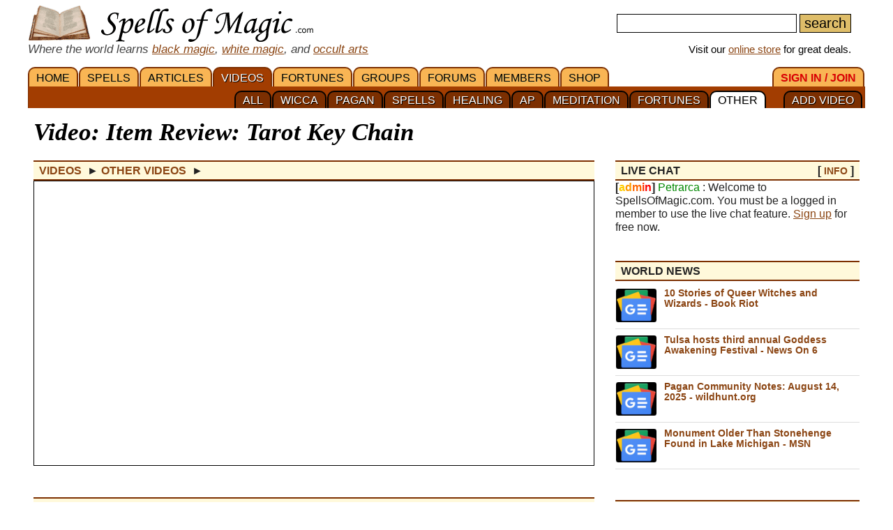

--- FILE ---
content_type: text/html; charset=iso-8859-1
request_url: https://www.spellsofmagic.com/videos.html?cat=misc&v=JW6yJhg-r68
body_size: 42900
content:
<!DOCTYPE html>
<html lang='en' xmlns:og='http://ogp.me/ns#'>
<head>
<link href='/resources/template7an.css' type='text/css' rel='stylesheet'>
<link href='/resources/ad.css' type='text/css' rel='stylesheet'>
<style>
.cal, .cal2, .mt7 {contain:strict;}
</style>
<script src="/resources/template7af.js" async></script>
<!-- Google Tag Manager -->
<script>(function(w,d,s,l,i){w[l]=w[l]||[];w[l].push({'gtm.start':
new Date().getTime(),event:'gtm.js'});var f=d.getElementsByTagName(s)[0],
j=d.createElement(s),dl=l!='dataLayer'?'&l='+l:'';j.async=true;j.src=
'https://www.googletagmanager.com/gtm.js?id='+i+dl;f.parentNode.insertBefore(j,f);
})(window,document,'script','dataLayer','GTM-NVSNMM7');</script>
<!-- End Google Tag Manager -->
<!-- Global site tag (gtag.js) - Google Analytics -->
<script async src="https://www.googletagmanager.com/gtag/js?id=UA-1086511-1"></script>
<script>
window.dataLayer = window.dataLayer || [];
function gtag(){dataLayer.push(arguments);}
gtag('js', new Date());
gtag('config', 'UA-1086511-1');
gtag('config', 'AW-1071259565');
</script>
<link href='/i/h_bg2.png' rel=preload as='image' media='(min-width: 920px)'>
<link href='/images3/m6b.png' rel=preload as=image>
<link href='/favicon.ico' rel='icon'>
<link href='/manifest.json' rel='manifest'>
<link href='//tpc.googlesyndication.com' rel=preconnect>
<link href='//fonts.googleapis.com' rel=preconnect>
<link href='//fonts.gstatic.com' rel=preconnect>
<link href='//www.gstatic.com' rel=preconnect>
<title>Video: Item Review: Tarot Key Chain</title>
<meta content="1LkRJafEbkh5bJIGf3OJJjCEM_o">
<meta name="google-site-verification" content="7VvzQ7FMfVSuUx3mQuChRRsHpsdxSDp1zGi8o2-dkjU">
<meta name="verify-v1" content="8J/KyA9ZQFH2CkL/rqMWbEW0fkwE95zNsBkkiA/OVIk=">
<meta name="y_key" content="da14b8837f14bd00">
<meta name="viewport" content="width=device-width, initial-scale=1">
<meta name="robots" content="all">
<meta name="description" content="Videos about magic, spell casting, newage and occult arts.">
<meta name="keywords" content="spells, magic, magic spells, online covens, ritual, magic supplies">
<meta name="title" content="Video: Item Review: Tarot Key Chain">
<meta name="copyright" content="Copyright (c) 1997-2025 SoM Entertainment Inc.">
<meta name="twitter:card" content="summary">
<meta name="twitter:site" content="@spellsofmagicdc">
<meta property="og:title" content="Video: Item Review: Tarot Key Chain">
<meta property="og:type" content="article">
<meta property="og:url" content="https://www.spellsofmagic.com/videos.html?cat=misc&v=JW6yJhg-r68">
<meta property="og:image" content="https://www.spellsofmagic.com/images/ads/ad_160x160.gif">
<meta property="og:description" content="Videos about magic, spell casting, newage and occult arts.">
<meta property="og:site_name" content="SpellsOfMagic">
<meta name="theme-color" content="#A23D01">
<link href="https://www.spellsofmagic.com/images/ads/ad_160x160.gif" rel="image_src">
<link href="https://plus.google.com/102788444605387183599" rel="publisher">
<style>
.som_7_shop_link {
font-size:0.95em;
#background:#ffffff;
text-shadow: 0px 0px #000000;
border: 1px solid #000000;
}
</style>
<style>
.front-feature-video { width:33%;min-width:200px;flex:1;height:150px;display:block;margin:4px 6px 12px;border:1px solid #888888;position:relative;}
.front-feature-video .small {background:#ffffff;padding:6px 0 4px;width:100%;color:#000000;font-weight:bold;font-size:1em;position:absolute;bottom:0px;opacity:0.7}
.play7 {position:absolute;top:40px;background:url(/i/play7.png) no-repeat center center;width:100%;height:49px;opacity:0.8}
.playing7 {position:absolute;top:40px;background:url(/i/playing7.png) no-repeat center center;width:100%;height:49px;opacity:0.9}
.feature_video_wrapper { padding:0px 0px 0px;display:flex;flex-wrap:wrap;justify-content:space-between;}
</style>
<!-- Facebook Pixel Code --><script>!function(f,b,e,v,n,t,s){if(f.fbq)return;n=f.fbq=function(){n.callMethod?n.callMethod.apply(n,arguments):n.queue.push(arguments)};if(!f._fbq)f._fbq=n;n.push=n;n.loaded=!0;n.version='2.0';n.queue=[];t=b.createElement(e);t.async=!0;t.src=v;s=b.getElementsByTagName(e)[0];s.parentNode.insertBefore(t,s)}(window,document,'script','https://connect.facebook.net/en_US/fbevents.js'); fbq('init', '872060180085837'); fbq('track', 'PageView');</script><noscript> <img height="1" width="1" src="https://www.facebook.com/tr?id=872060180085837&ev=PageView&noscript=1"/></noscript><!-- End Facebook Pixel Code -->
</head>
<body itemscope itemtype='http://schema.org/WebPage'>
<!-- Google Tag Manager (noscript) -->
<noscript><iframe src="https://www.googletagmanager.com/ns.html?id=GTM-NVSNMM7"
height="0" width="0" style="display:none;visibility:hidden"></iframe></noscript>
<!-- End Google Tag Manager (noscript) -->
<header role=banner>
<div id='som_7_main_menu'>
<div class='wrapper7 main_menu_7_content'>
<div class='monly'>
<nav role='navigation'>
<div class='l som7_mobile2_menubar_logo'><a href='/' class=tdn><img src='/i/som_b.png' width=64 height=32 alt='FRONT PAGE' title='FRONT PAGE / HOME' class=som7_mobile2_menubar_img></a><!-- blank links to be picked up by googleweblight --><a href='/spells.html' title='SPELLS'></a><a href='/featured_articles.html' title='ARTICLES'></a><a href='/videos.html' title='VIDEOS'></a><a href='/fortunes.html' title='FORTUNES'></a><a href='/covens/' title='GROUPS'></a><a href='/forums.html' title='FORUMS'></a><a href='/members.html' title='MEMBERS'></a><a href='/shop.html' title='SHOP'></a><a href='/login.html' title='SIGN&nbsp;IN&nbsp;/&nbsp;JOIN'></a><a href='/add_video.html' title='ADD&nbsp;VIDEO'></a><a href='/videos.html?coven=0&cat=misc' title='OTHER'></a><a href='/videos.html?coven=0&cat=fortune' title='FORTUNES'></a><a href='/videos.html?coven=0&cat=meditation' title='MEDITATION'></a><a href='/videos.html?coven=0&cat=astral' title='AP'></a><a href='/videos.html?coven=0&cat=medicine' title='HEALING'></a><a href='/videos.html?coven=0&cat=casting' title='SPELLS'></a><a href='/videos.html?coven=0&cat=pagan' title='PAGAN'></a><a href='/videos.html?coven=0&cat=wicca' title='WICCA'></a><a href='/videos.html' title='ALL'></a></div>
<div class='mmbox l'><a href='#'><img src='/i/menu_1.png' onclick="return show_mobile_7_menu('mobile_main_menu_7');" width=19 height=20 alt='Menu' title='Menu' style='margin-top:4px'></a></div>
<div class='mmbox2 l'><a href='#' class=tdn onclick="return show_mobile_7_menu('mobile_submenu_7');"><div id='mmsmt'>videos</div><img src='/i/menu_1.png' width=17 height=18 alt='Sub-Menu' title='Sub-Menu'></a></div>
<div class='mmboxr r som7_mobile2_menubar_profile'><a href='#' onclick="return show_mobile_7_menu('mobile_search_7');"><img src='/i/search_7.png' width=26 height=28 alt='Search' title='Search'></a></div>
<div class='mmboxr r som7_mobile2_menubar_profile'><a href='/login.html'><img src='/i/profile_7a.png' width=26 height=28 alt='LOGIN / SIGNUP (Free)' title='LOGIN / SIGNUP (Free)'></a></div>
<div class=clear></div>
</nav>
</div>
<div class='donly'>
<div id='header-top-7a-left'>
<a href='/' id='top_logo_7a' class='i i_logo7a'></a>
<i><span style='color:#444444;font-size:1.1em'>Where the world learns <a href='/black_magic.html'>black magic</a>, <a href='/white_magic.html'>white magic</a>, and <a href='/newbie_central.html'>occult arts</a></span></i>
</div>
<div id='header-top-7a-right'>
<form action='/custom_search.html'>
<input name=search id='main_search_query_7a'>
<input type=submit value=search id='main_search_button_7a'>
</form>
<div id='visit_7a'>Visit our <a href='/shop.html'>online store</a> for great deals.</div>
</div>
<div class=clear style='margin-bottom:0px'></div>
</div>
</div>
</div><!-- end main menu -->
</header>
<div id=mobile_search_7>
<div id=mobile_search_box_7 role=search>
<form action='/custom_search.html'>
<input name=search id='main_search_query_7a'>
<input type=submit value=search id='main_search_button_7a'>
</form>
</div>
</div>
<nav id=mobile_main_menu_7 role=navigation>
<a href='/'>HOME&nbsp;<span class=black>&#9658;</span></a><a href='/spells.html'>SPELLS&nbsp;<span class=black>&#9658;</span></a><a href='/featured_articles.html'>ARTICLES&nbsp;<span class=black>&#9658;</span></a><a href='/videos.html'>VIDEOS&nbsp;<span class=black>&#9658;</span></a><a href='/fortunes.html'>FORTUNES&nbsp;<span class=black>&#9658;</span></a><a href='/covens/'>GROUPS&nbsp;<span class=black>&#9658;</span></a><a href='/forums.html'>FORUMS&nbsp;<span class=black>&#9658;</span></a><a href='/members.html'>MEMBERS&nbsp;<span class=black>&#9658;</span></a><a href='/shop.html'>SHOP&nbsp;<span class=black>&#9658;</span></a><a href='/shop.html'>SoM's ONLINE STORE&nbsp;<span class=black>&#9658;</span></a><a href='/login.html'>SIGN&nbsp;IN&nbsp;/&nbsp;JOIN&nbsp;<span class=black>&#9658;</span></a>
</nav>
<nav id=mobile_submenu_7 role=navigation>
<a href='/videos.html'>ALL&nbsp;<span class=black>&#9658;</span></a><a href='/videos.html?coven=0&cat=wicca'>WICCA&nbsp;<span class=black>&#9658;</span></a><a href='/videos.html?coven=0&cat=pagan'>PAGAN&nbsp;<span class=black>&#9658;</span></a><a href='/videos.html?coven=0&cat=casting'>SPELLS&nbsp;<span class=black>&#9658;</span></a><a href='/videos.html?coven=0&cat=medicine'>HEALING&nbsp;<span class=black>&#9658;</span></a><a href='/videos.html?coven=0&cat=astral'>AP&nbsp;<span class=black>&#9658;</span></a><a href='/videos.html?coven=0&cat=meditation'>MEDITATION&nbsp;<span class=black>&#9658;</span></a><a href='/videos.html?coven=0&cat=fortune'>FORTUNES&nbsp;<span class=black>&#9658;</span></a><a href='/videos.html?coven=0&cat=misc'>OTHER&nbsp;<span class=black>&#9658;</span></a><a href='/add_video.html'>ADD&nbsp;VIDEO&nbsp;<span class=black>&#9658;</span></a>
</nav>
<nav role='navigation' class='donly donlymenu7a'>
<div class='wrapper7'>
<a href='/' class='som_7_main_menu_item'>HOME</a><a href='/spells.html' class='som_7_main_menu_item'>SPELLS</a><a href='/featured_articles.html' class='som_7_main_menu_item'>ARTICLES</a><a href='/videos.html' class='som_7_main_menu_item som_7_main_menu_item_selected'>VIDEOS</a><a href='/fortunes.html' class='som_7_main_menu_item'>FORTUNES</a><a href='/covens/' class='som_7_main_menu_item'>GROUPS</a><a href='/forums.html' class='som_7_main_menu_item'>FORUMS</a><a href='/members.html' class='som_7_main_menu_item'>MEMBERS</a><a href='/shop.html' class='som_7_main_menu_item'>SHOP</a>
<a href='/login.html' class='som_7_main_menu_item som_7_main_menu_item_right'><span class='menu_7_red'>SIGN&nbsp;IN&nbsp;/&nbsp;JOIN</span></a>
</div>
<div class='wrapper7 menu_part_7a_sub'>
<a href='/add_video.html' class='som_7_sub_menu_item'>ADD&nbsp;VIDEO</a><div style='float:right'>&nbsp;&nbsp;&nbsp;&nbsp;&nbsp;&nbsp;</div><a href='/videos.html?coven=0&cat=misc' class='som_7_sub_menu_item som_7_sub_menu_item_selected'>OTHER</a><a href='/videos.html?coven=0&cat=fortune' class='som_7_sub_menu_item'>FORTUNES</a><a href='/videos.html?coven=0&cat=meditation' class='som_7_sub_menu_item'>MEDITATION</a><a href='/videos.html?coven=0&cat=astral' class='som_7_sub_menu_item'>AP</a><a href='/videos.html?coven=0&cat=medicine' class='som_7_sub_menu_item'>HEALING</a><a href='/videos.html?coven=0&cat=casting' class='som_7_sub_menu_item'>SPELLS</a><a href='/videos.html?coven=0&cat=pagan' class='som_7_sub_menu_item'>PAGAN</a><a href='/videos.html?coven=0&cat=wicca' class='som_7_sub_menu_item'>WICCA</a><a href='/videos.html' class='som_7_sub_menu_item'>ALL</a>
<div class=clear></div>
</div>
<!--
<div id='som_7_sub_menu'>
<div id='som_7_sub_menu_box'>
<div id='som_7_sub_menu_items' style='width:100%'>
</div>
</div>
</div>
-->
</nav>
<div class=clear></div>
<div id='som_7_content'>
<!--
<div class=monly style='padding:12px 0 6px;background-color:#debd69;text-align:center;'>
<a href='https://play.google.com/store/apps/details?id=spellsofmagic.com.numerology' style='text-decoration:none;color:#000000;font-weight:bold;font-size:1.1em'>Numerology: Beta Test our new app!!</a>
</div>
-->
<div class='wrapper7'>
<!-- old sidebar code here -->
<div class='left_page_7'>
<main role=main>
<div id=title><h1 class=title>Video: Item Review: Tarot Key Chain</h1></div>
<div class=h itemprop=breadcrumb itemscope itemtype='http://schema.org/BreadcrumbList'>
<span itemprop='itemListElement' itemscope itemtype='http://schema.org/ListItem'><a href='/videos.html?coven=0&amp;cat=all' style='text-decoration:none' itemprop=item><span itemprop=name>Videos</span></a><meta itemprop=position content=1 /></span> &nbsp;&#9658;
<span itemprop='itemListElement' itemscope itemtype='http://schema.org/ListItem'><a href='/videos.html?coven=0&amp;cat=misc' style='text-decoration:none' itemprop=item><span itemprop=name>Other Videos</span></a><meta itemprop=position content=2 /></span> &nbsp;&#9658;
<!--
<span itemprop='itemListElement' itemscope itemtype='http://schema.org/ListItem'><span itemprop=name>Item Review: Tarot Key Chain</span><meta itemprop=position content=3 /><meta itemprop=item content='https://www.spellsofmagic.com/videos.html?cat=misc&v=JW6yJhg-r68' /></span>
-->
</div>
<div itemprop='mainEntity' itemscope itemtype='http://schema.org/WebPageElement'>
<div itemprop='video' itemscope itemtype='http://schema.org/VideoObject'>
<meta itemprop='height' content='400'>
<meta itemprop='width' content='100%'>
<meta itemprop='thumbnail' content='http://i3.ytimg.com/vi/JW6yJhg-r68/default.jpg'>
<meta itemprop='thumbnailUrl' content='http://i3.ytimg.com/vi/JW6yJhg-r68/default.jpg'>
<meta itemprop='uploadDate' content='Fri, 16 Jul 2021 20:07:05 GMT'>
<!-- <div class=h itemprop=name>Item Review: Tarot Key Chain</div>-->
<div style='border:1px solid #000000;width:100%;'>
<object width="100%" height="400" class=dvideo><param name="movie" value="https://www.youtube.com/v/JW6yJhg-r68&hl=en&fs=1"></param><param name="allowFullScreen" value="true"></param><param name="allowscriptaccess" value="always"></param><embed src="https://www.youtube.com/v/JW6yJhg-r68&hl=en&fs=1" type="application/x-shockwave-flash" allowscriptaccess="always" allowfullscreen="true" width="100%" height="400" class=dvideo></embed></object>
<!--
<div style='padding:10px'>
<div style='display:flex;justify-content:space-between'>
<div>
<h3 itemprop=name>Item Review: Tarot Key Chain</h3><br>
Youtube Channel: <a href='http://www.youtube.com/channel/UCojN5JK1xaJaHDQb3XQkBeA' target=_blank rel='author nofollow'>Blissfully Blu</a><hr size=1><span itemprop='description'> Tiny Tarot Key Chain <br>
<br>
<a href='https://www.spellsofmagic.com/shop_details.html?c=D&amp;s=Tarot+Decks&amp;id=6395' target=_blank>https://www.spellsofmagic.com/shop_details.html?c=D&amp;s=Tarot+Decks&amp;id=6395</a> </span>
</div>
<div></div>
</div>
</div>
-->
</div>
</div>
</div>
<br>
<div itemscope='' itemtype='http://schema.org/VideoGallery'><meta itemprop='image' content='https://www.spellsofmagic.com/images/ads/ad_160x160.gif'><meta itemprop=name content='Other Videos Videos'>
<div class=h>
<span><a href='/videos.html?coven=0&amp;cat=all' style='text-decoration:none'><span>Videos</span></a></span> &nbsp;&#9658;
<span><span>Other Videos</span></span>
</div>
<div itemprop=mainEntity itemscope itemtype='http://schema.org/ItemList'><meta itemprop='image' content='https://www.spellsofmagic.com/images/ads/ad_160x160.gif'><meta itemprop=name content='Other Videos Videos'>
<div class=feature_video_wrapper>
<a href='/videos.html?cat=misc&amp;v=PQgJ1AWlU2w' class='front-feature-video' title='' style='background:url(http://i3.ytimg.com/vi/PQgJ1AWlU2w/hqdefault.jpg) center center;background-size:cover;' itemprop='itemListElement' itemscope itemtype='http://schema.org/ListItem'>
<meta content='/videos.html?cat=misc&amp;v=PQgJ1AWlU2w' name=url>
<meta name=image content='http://i3.ytimg.com/vi/PQgJ1AWlU2w/hqdefault.jpg'>
<div class=play7></div>
<!--
<div class='small tac' style='line-height:1.1em;font-weight:bold'><span itemprop=name>I just realized that the energy in 2021 is wha</span><br><span style='font-size:0.8em'>Wood Dweller</span></div>
-->
<meta itemprop=position content=1 />
</a>
<!--
<div class='vcols3 l tac' itemprop='itemListElement' itemscope itemtype='http://schema.org/ListItem'>
<a href='/videos.html?cat=misc&amp;v=PQgJ1AWlU2w' class='vidselect' itemprop=url>
<img src='http://i3.ytimg.com/vi/PQgJ1AWlU2w/hqdefault.jpg' width=190 height=143 border=1 alt='Magic Video' title='I just realized that the energy in 2021 is what Iâ€™m needing most in this moment. FEMININITY ALTAR' itemprop=image>
<div class='small tal' style='line-height:1.1em;font-weight:bold' itemprop=name>I just realized that the energy in 2021 is wha</div>
<div class='small faded tal'>Wood Dweller</div>
<meta itemprop=position content=1 />
</a>
</div>
-->
<a href='/videos.html?cat=misc&amp;v=hTuTECtGYiU' class='front-feature-video' title='' style='background:url(http://i3.ytimg.com/vi/hTuTECtGYiU/hqdefault.jpg) center center;background-size:cover;' itemprop='itemListElement' itemscope itemtype='http://schema.org/ListItem'>
<meta content='/videos.html?cat=misc&amp;v=hTuTECtGYiU' name=url>
<meta name=image content='http://i3.ytimg.com/vi/hTuTECtGYiU/hqdefault.jpg'>
<div class=play7></div>
<!--
<div class='small tac' style='line-height:1.1em;font-weight:bold'><span itemprop=name>Happy Autumn / Quick Altar Tour</span><br><span style='font-size:0.8em'>Wood Dweller</span></div>
-->
<meta itemprop=position content=2 />
</a>
<!--
<div class='vcols3 l tac' itemprop='itemListElement' itemscope itemtype='http://schema.org/ListItem'>
<a href='/videos.html?cat=misc&amp;v=hTuTECtGYiU' class='vidselect' itemprop=url>
<img src='http://i3.ytimg.com/vi/hTuTECtGYiU/hqdefault.jpg' width=190 height=143 border=1 alt='Magic Video' title='Happy Autumn / Quick Altar Tour' itemprop=image>
<div class='small tal' style='line-height:1.1em;font-weight:bold' itemprop=name>Happy Autumn / Quick Altar Tour</div>
<div class='small faded tal'>Wood Dweller</div>
<meta itemprop=position content=2 />
</a>
</div>
-->
<a href='/videos.html?cat=misc&amp;v=fhoV9P83qZo' class='front-feature-video' title='' style='background:url(http://i3.ytimg.com/vi/fhoV9P83qZo/hqdefault.jpg) center center;background-size:cover;' itemprop='itemListElement' itemscope itemtype='http://schema.org/ListItem'>
<meta content='/videos.html?cat=misc&amp;v=fhoV9P83qZo' name=url>
<meta name=image content='http://i3.ytimg.com/vi/fhoV9P83qZo/hqdefault.jpg'>
<div class=play7></div>
<!--
<div class='small tac' style='line-height:1.1em;font-weight:bold'><span itemprop=name>Black Salt</span><br><span style='font-size:0.8em'>Wood Dweller</span></div>
-->
<meta itemprop=position content=3 />
</a>
<!--
<div class='vcols3 l tac' itemprop='itemListElement' itemscope itemtype='http://schema.org/ListItem'>
<a href='/videos.html?cat=misc&amp;v=fhoV9P83qZo' class='vidselect' itemprop=url>
<img src='http://i3.ytimg.com/vi/fhoV9P83qZo/hqdefault.jpg' width=190 height=143 border=1 alt='Magic Video' title='Black Salt' itemprop=image>
<div class='small tal' style='line-height:1.1em;font-weight:bold' itemprop=name>Black Salt</div>
<div class='small faded tal'>Wood Dweller</div>
<meta itemprop=position content=3 />
</a>
</div>
-->
<a href='/videos.html?cat=misc&amp;v=6YRfqth5O-s' class='front-feature-video' title='' style='background:url(http://i3.ytimg.com/vi/6YRfqth5O-s/hqdefault.jpg) center center;background-size:cover;' itemprop='itemListElement' itemscope itemtype='http://schema.org/ListItem'>
<meta content='/videos.html?cat=misc&amp;v=6YRfqth5O-s' name=url>
<meta name=image content='http://i3.ytimg.com/vi/6YRfqth5O-s/hqdefault.jpg'>
<div class=play7></div>
<!--
<div class='small tac' style='line-height:1.1em;font-weight:bold'><span itemprop=name>Offerings ðŸžâœ¨ | What it is | Its importanc</span><br><span style='font-size:0.8em'>Ezahx</span></div>
-->
<meta itemprop=position content=4 />
</a>
<!--
<div class='vcols3 l tac' itemprop='itemListElement' itemscope itemtype='http://schema.org/ListItem'>
<a href='/videos.html?cat=misc&amp;v=6YRfqth5O-s' class='vidselect' itemprop=url>
<img src='http://i3.ytimg.com/vi/6YRfqth5O-s/hqdefault.jpg' width=190 height=143 border=1 alt='Magic Video' title='Offerings ðŸžâœ¨ | What it is | Its importance | How to give & more! || WICCA 101' itemprop=image>
<div class='small tal' style='line-height:1.1em;font-weight:bold' itemprop=name>Offerings ðŸžâœ¨ | What it is | Its importanc</div>
<div class='small faded tal'>Ezahx</div>
<meta itemprop=position content=4 />
</a>
</div>
-->
<a href='/videos.html?cat=misc&amp;v=5chV69EaYt4' class='front-feature-video' title='' style='background:url(http://i3.ytimg.com/vi/5chV69EaYt4/hqdefault.jpg) center center;background-size:cover;' itemprop='itemListElement' itemscope itemtype='http://schema.org/ListItem'>
<meta content='/videos.html?cat=misc&amp;v=5chV69EaYt4' name=url>
<meta name=image content='http://i3.ytimg.com/vi/5chV69EaYt4/hqdefault.jpg'>
<div class=play7></div>
<!--
<div class='small tac' style='line-height:1.1em;font-weight:bold'><span itemprop=name>A Witches' Altar Tour ðŸªµâœ¨ | WICCA 101</span><br><span style='font-size:0.8em'>Ezahx</span></div>
-->
<meta itemprop=position content=5 />
</a>
<!--
<div class='vcols3 l tac' itemprop='itemListElement' itemscope itemtype='http://schema.org/ListItem'>
<a href='/videos.html?cat=misc&amp;v=5chV69EaYt4' class='vidselect' itemprop=url>
<img src='http://i3.ytimg.com/vi/5chV69EaYt4/hqdefault.jpg' width=190 height=143 border=1 alt='Magic Video' title='A Witches&#39; Altar Tour ðŸªµâœ¨ | WICCA 101' itemprop=image>
<div class='small tal' style='line-height:1.1em;font-weight:bold' itemprop=name>A Witches' Altar Tour ðŸªµâœ¨ | WICCA 101</div>
<div class='small faded tal'>Ezahx</div>
<meta itemprop=position content=5 />
</a>
</div>
-->
<a href='/videos.html?cat=misc&amp;v=nVWFOlK-XHA' class='front-feature-video' title='' style='background:url(http://i3.ytimg.com/vi/nVWFOlK-XHA/hqdefault.jpg) center center;background-size:cover;' itemprop='itemListElement' itemscope itemtype='http://schema.org/ListItem'>
<meta content='/videos.html?cat=misc&amp;v=nVWFOlK-XHA' name=url>
<meta name=image content='http://i3.ytimg.com/vi/nVWFOlK-XHA/hqdefault.jpg'>
<div class=play7></div>
<!--
<div class='small tac' style='line-height:1.1em;font-weight:bold'><span itemprop=name>The Wheel of the Year | WICCA 101</span><br><span style='font-size:0.8em'>Ezahx</span></div>
-->
<meta itemprop=position content=6 />
</a>
<!--
<div class='vcols3 l tac' itemprop='itemListElement' itemscope itemtype='http://schema.org/ListItem'>
<a href='/videos.html?cat=misc&amp;v=nVWFOlK-XHA' class='vidselect' itemprop=url>
<img src='http://i3.ytimg.com/vi/nVWFOlK-XHA/hqdefault.jpg' width=190 height=143 border=1 alt='Magic Video' title='The Wheel of the Year | WICCA 101' itemprop=image>
<div class='small tal' style='line-height:1.1em;font-weight:bold' itemprop=name>The Wheel of the Year | WICCA 101</div>
<div class='small faded tal'>Ezahx</div>
<meta itemprop=position content=6 />
</a>
</div>
-->
<a href='/videos.html?cat=misc&amp;v=yUxfL6QFaW8' class='front-feature-video' title='' style='background:url(http://i3.ytimg.com/vi/yUxfL6QFaW8/hqdefault.jpg) center center;background-size:cover;' itemprop='itemListElement' itemscope itemtype='http://schema.org/ListItem'>
<meta content='/videos.html?cat=misc&amp;v=yUxfL6QFaW8' name=url>
<meta name=image content='http://i3.ytimg.com/vi/yUxfL6QFaW8/hqdefault.jpg'>
<div class=play7></div>
<!--
<div class='small tac' style='line-height:1.1em;font-weight:bold'><span itemprop=name>The Wheel of the Year | PART 1 | WICCA 101</span><br><span style='font-size:0.8em'>Ezahx</span></div>
-->
<meta itemprop=position content=7 />
</a>
<!--
<div class='vcols3 l tac' itemprop='itemListElement' itemscope itemtype='http://schema.org/ListItem'>
<a href='/videos.html?cat=misc&amp;v=yUxfL6QFaW8' class='vidselect' itemprop=url>
<img src='http://i3.ytimg.com/vi/yUxfL6QFaW8/hqdefault.jpg' width=190 height=143 border=1 alt='Magic Video' title='The Wheel of the Year | PART 1 | WICCA 101' itemprop=image>
<div class='small tal' style='line-height:1.1em;font-weight:bold' itemprop=name>The Wheel of the Year | PART 1 | WICCA 101</div>
<div class='small faded tal'>Ezahx</div>
<meta itemprop=position content=7 />
</a>
</div>
-->
<a href='/videos.html?cat=misc&amp;v=M3rfw9sKmrA' class='front-feature-video' title='' style='background:url(http://i3.ytimg.com/vi/M3rfw9sKmrA/hqdefault.jpg) center center;background-size:cover;' itemprop='itemListElement' itemscope itemtype='http://schema.org/ListItem'>
<meta content='/videos.html?cat=misc&amp;v=M3rfw9sKmrA' name=url>
<meta name=image content='http://i3.ytimg.com/vi/M3rfw9sKmrA/hqdefault.jpg'>
<div class=play7></div>
<!--
<div class='small tac' style='line-height:1.1em;font-weight:bold'><span itemprop=name>Wicca & Witchcraft Book Recommendations || MUS</span><br><span style='font-size:0.8em'>Ezahx</span></div>
-->
<meta itemprop=position content=8 />
</a>
<!--
<div class='vcols3 l tac' itemprop='itemListElement' itemscope itemtype='http://schema.org/ListItem'>
<a href='/videos.html?cat=misc&amp;v=M3rfw9sKmrA' class='vidselect' itemprop=url>
<img src='http://i3.ytimg.com/vi/M3rfw9sKmrA/hqdefault.jpg' width=190 height=143 border=1 alt='Magic Video' title='Wicca & Witchcraft Book Recommendations || MUST READS!!ðŸ”®âœ¨' itemprop=image>
<div class='small tal' style='line-height:1.1em;font-weight:bold' itemprop=name>Wicca & Witchcraft Book Recommendations || MUS</div>
<div class='small faded tal'>Ezahx</div>
<meta itemprop=position content=8 />
</a>
</div>
-->
<a href='/videos.html?cat=misc&amp;v=Dn1zpzOif6o' class='front-feature-video' title='' style='background:url(http://i3.ytimg.com/vi/Dn1zpzOif6o/hqdefault.jpg) center center;background-size:cover;' itemprop='itemListElement' itemscope itemtype='http://schema.org/ListItem'>
<meta content='/videos.html?cat=misc&amp;v=Dn1zpzOif6o' name=url>
<meta name=image content='http://i3.ytimg.com/vi/Dn1zpzOif6o/hqdefault.jpg'>
<div class=play7></div>
<!--
<div class='small tac' style='line-height:1.1em;font-weight:bold'><span itemprop=name>Types of Witches (Which Witch is Which?) | WIT</span><br><span style='font-size:0.8em'>Ezahx</span></div>
-->
<meta itemprop=position content=9 />
</a>
<!--
<div class='vcols3 l tac' itemprop='itemListElement' itemscope itemtype='http://schema.org/ListItem'>
<a href='/videos.html?cat=misc&amp;v=Dn1zpzOif6o' class='vidselect' itemprop=url>
<img src='http://i3.ytimg.com/vi/Dn1zpzOif6o/hqdefault.jpg' width=190 height=143 border=1 alt='Magic Video' title='Types of Witches (Which Witch is Which?) | WITCHCRAFT 101' itemprop=image>
<div class='small tal' style='line-height:1.1em;font-weight:bold' itemprop=name>Types of Witches (Which Witch is Which?) | WIT</div>
<div class='small faded tal'>Ezahx</div>
<meta itemprop=position content=9 />
</a>
</div>
-->
<a href='/videos.html?cat=misc&amp;v=VQFvkXEQmfw' class='front-feature-video' title='' style='background:url(http://i3.ytimg.com/vi/VQFvkXEQmfw/hqdefault.jpg) center center;background-size:cover;' itemprop='itemListElement' itemscope itemtype='http://schema.org/ListItem'>
<meta content='/videos.html?cat=misc&amp;v=VQFvkXEQmfw' name=url>
<meta name=image content='http://i3.ytimg.com/vi/VQFvkXEQmfw/hqdefault.jpg'>
<div class=play7></div>
<!--
<div class='small tac' style='line-height:1.1em;font-weight:bold'><span itemprop=name>Candle Magick: Itâ€™s More than You Think! ðŸ•</span><br><span style='font-size:0.8em'>Ezahx</span></div>
-->
<meta itemprop=position content=10 />
</a>
<!--
<div class='vcols3 l tac' itemprop='itemListElement' itemscope itemtype='http://schema.org/ListItem'>
<a href='/videos.html?cat=misc&amp;v=VQFvkXEQmfw' class='vidselect' itemprop=url>
<img src='http://i3.ytimg.com/vi/VQFvkXEQmfw/hqdefault.jpg' width=190 height=143 border=1 alt='Magic Video' title='Candle Magick: Itâ€™s More than You Think! ðŸ•¯ï¸| WITCHCRAFT 101' itemprop=image>
<div class='small tal' style='line-height:1.1em;font-weight:bold' itemprop=name>Candle Magick: Itâ€™s More than You Think! ðŸ•</div>
<div class='small faded tal'>Ezahx</div>
<meta itemprop=position content=10 />
</a>
</div>
-->
<a href='/videos.html?cat=misc&amp;v=53ZNquq4CXk' class='front-feature-video' title='' style='background:url(http://i3.ytimg.com/vi/53ZNquq4CXk/hqdefault.jpg) center center;background-size:cover;' itemprop='itemListElement' itemscope itemtype='http://schema.org/ListItem'>
<meta content='/videos.html?cat=misc&amp;v=53ZNquq4CXk' name=url>
<meta name=image content='http://i3.ytimg.com/vi/53ZNquq4CXk/hqdefault.jpg'>
<div class=play7></div>
<!--
<div class='small tac' style='line-height:1.1em;font-weight:bold'><span itemprop=name>Color Magick: What You Need to Know | WITCHCRA</span><br><span style='font-size:0.8em'>Ezahx</span></div>
-->
<meta itemprop=position content=11 />
</a>
<!--
<div class='vcols3 l tac' itemprop='itemListElement' itemscope itemtype='http://schema.org/ListItem'>
<a href='/videos.html?cat=misc&amp;v=53ZNquq4CXk' class='vidselect' itemprop=url>
<img src='http://i3.ytimg.com/vi/53ZNquq4CXk/hqdefault.jpg' width=190 height=143 border=1 alt='Magic Video' title='Color Magick: What You Need to Know | WITCHCRAFT 101' itemprop=image>
<div class='small tal' style='line-height:1.1em;font-weight:bold' itemprop=name>Color Magick: What You Need to Know | WITCHCRA</div>
<div class='small faded tal'>Ezahx</div>
<meta itemprop=position content=11 />
</a>
</div>
-->
<a href='/videos.html?cat=misc&amp;v=x3X6VESsZrw' class='front-feature-video' title='' style='background:url(http://i3.ytimg.com/vi/x3X6VESsZrw/hqdefault.jpg) center center;background-size:cover;' itemprop='itemListElement' itemscope itemtype='http://schema.org/ListItem'>
<meta content='/videos.html?cat=misc&amp;v=x3X6VESsZrw' name=url>
<meta name=image content='http://i3.ytimg.com/vi/x3X6VESsZrw/hqdefault.jpg'>
<div class=play7></div>
<!--
<div class='small tac' style='line-height:1.1em;font-weight:bold'><span itemprop=name>Patron Saints (A-Z)</span><br><span style='font-size:0.8em'>asact100</span></div>
-->
<meta itemprop=position content=12 />
</a>
<!--
<div class='vcols3 l tac' itemprop='itemListElement' itemscope itemtype='http://schema.org/ListItem'>
<a href='/videos.html?cat=misc&amp;v=x3X6VESsZrw' class='vidselect' itemprop=url>
<img src='http://i3.ytimg.com/vi/x3X6VESsZrw/hqdefault.jpg' width=190 height=143 border=1 alt='Magic Video' title='Patron Saints (A-Z)' itemprop=image>
<div class='small tal' style='line-height:1.1em;font-weight:bold' itemprop=name>Patron Saints (A-Z)</div>
<div class='small faded tal'>asact100</div>
<meta itemprop=position content=12 />
</a>
</div>
-->
<div style='display:block;width:100%'><a class=fpfeaturereadmore href='#' onclick="document.getElementById('hidden_block_'+0).style.display='flex'; document.getElementById('hidden_block_more_'+0).style.display='none'; return false;" id='hidden_block_more_0'>Load More Videos....</a></div><div id='hidden_block_0' class='feature_video_wrapper' style='display:none'>
<a href='/videos.html?cat=misc&amp;v=izgj-AQ7zow' class='front-feature-video' title='' style='background:url(http://i3.ytimg.com/vi/izgj-AQ7zow/hqdefault.jpg) center center;background-size:cover;' itemprop='itemListElement' itemscope itemtype='http://schema.org/ListItem'>
<meta content='/videos.html?cat=misc&amp;v=izgj-AQ7zow' name=url>
<meta name=image content='http://i3.ytimg.com/vi/izgj-AQ7zow/hqdefault.jpg'>
<div class=play7></div>
<!--
<div class='small tac' style='line-height:1.1em;font-weight:bold'><span itemprop=name>The Origin of Christian Saints</span><br><span style='font-size:0.8em'>ReligionForBreakfast</span></div>
-->
<meta itemprop=position content=13 />
</a>
<!--
<div class='vcols3 l tac' itemprop='itemListElement' itemscope itemtype='http://schema.org/ListItem'>
<a href='/videos.html?cat=misc&amp;v=izgj-AQ7zow' class='vidselect' itemprop=url>
<img src='http://i3.ytimg.com/vi/izgj-AQ7zow/hqdefault.jpg' width=190 height=143 border=1 alt='Magic Video' title='The Origin of Christian Saints' itemprop=image>
<div class='small tal' style='line-height:1.1em;font-weight:bold' itemprop=name>The Origin of Christian Saints</div>
<div class='small faded tal'>ReligionForBreakfast</div>
<meta itemprop=position content=13 />
</a>
</div>
-->
<a href='/videos.html?cat=misc&amp;v=rcZqQR-7Y4Y' class='front-feature-video' title='' style='background:url(http://i3.ytimg.com/vi/rcZqQR-7Y4Y/hqdefault.jpg) center center;background-size:cover;' itemprop='itemListElement' itemscope itemtype='http://schema.org/ListItem'>
<meta content='/videos.html?cat=misc&amp;v=rcZqQR-7Y4Y' name=url>
<meta name=image content='http://i3.ytimg.com/vi/rcZqQR-7Y4Y/hqdefault.jpg'>
<div class=play7></div>
<!--
<div class='small tac' style='line-height:1.1em;font-weight:bold'><span itemprop=name>THE WISDOM OF SOPHIA</span><br><span style='font-size:0.8em'>DAVID C. HEATH</span></div>
-->
<meta itemprop=position content=14 />
</a>
<!--
<div class='vcols3 l tac' itemprop='itemListElement' itemscope itemtype='http://schema.org/ListItem'>
<a href='/videos.html?cat=misc&amp;v=rcZqQR-7Y4Y' class='vidselect' itemprop=url>
<img src='http://i3.ytimg.com/vi/rcZqQR-7Y4Y/hqdefault.jpg' width=190 height=143 border=1 alt='Magic Video' title='THE WISDOM OF SOPHIA' itemprop=image>
<div class='small tal' style='line-height:1.1em;font-weight:bold' itemprop=name>THE WISDOM OF SOPHIA</div>
<div class='small faded tal'>DAVID C. HEATH</div>
<meta itemprop=position content=14 />
</a>
</div>
-->
<a href='/videos.html?cat=misc&amp;v=B9AH439k-rU' class='front-feature-video' title='' style='background:url(http://i3.ytimg.com/vi/B9AH439k-rU/hqdefault.jpg) center center;background-size:cover;' itemprop='itemListElement' itemscope itemtype='http://schema.org/ListItem'>
<meta content='/videos.html?cat=misc&amp;v=B9AH439k-rU' name=url>
<meta name=image content='http://i3.ytimg.com/vi/B9AH439k-rU/hqdefault.jpg'>
<div class=play7></div>
<!--
<div class='small tac' style='line-height:1.1em;font-weight:bold'><span itemprop=name>How to Pray the Santa Muerte Rosary</span><br><span style='font-size:0.8em'>Santa Muerte Magick</span></div>
-->
<meta itemprop=position content=15 />
</a>
<!--
<div class='vcols3 l tac' itemprop='itemListElement' itemscope itemtype='http://schema.org/ListItem'>
<a href='/videos.html?cat=misc&amp;v=B9AH439k-rU' class='vidselect' itemprop=url>
<img src='http://i3.ytimg.com/vi/B9AH439k-rU/hqdefault.jpg' width=190 height=143 border=1 alt='Magic Video' title='How to Pray the Santa Muerte Rosary' itemprop=image>
<div class='small tal' style='line-height:1.1em;font-weight:bold' itemprop=name>How to Pray the Santa Muerte Rosary</div>
<div class='small faded tal'>Santa Muerte Magick</div>
<meta itemprop=position content=15 />
</a>
</div>
-->
<a href='/videos.html?cat=misc&amp;v=wMJ-2uK3Qxk' class='front-feature-video' title='' style='background:url(http://i3.ytimg.com/vi/wMJ-2uK3Qxk/hqdefault.jpg) center center;background-size:cover;' itemprop='itemListElement' itemscope itemtype='http://schema.org/ListItem'>
<meta content='/videos.html?cat=misc&amp;v=wMJ-2uK3Qxk' name=url>
<meta name=image content='http://i3.ytimg.com/vi/wMJ-2uK3Qxk/hqdefault.jpg'>
<div class=play7></div>
<!--
<div class='small tac' style='line-height:1.1em;font-weight:bold'><span itemprop=name>Visualization for Witchcraft, Magick, and Mani</span><br><span style='font-size:0.8em'>Bewitching.Bemused</span></div>
-->
<meta itemprop=position content=16 />
</a>
<!--
<div class='vcols3 l tac' itemprop='itemListElement' itemscope itemtype='http://schema.org/ListItem'>
<a href='/videos.html?cat=misc&amp;v=wMJ-2uK3Qxk' class='vidselect' itemprop=url>
<img src='http://i3.ytimg.com/vi/wMJ-2uK3Qxk/hqdefault.jpg' width=190 height=143 border=1 alt='Magic Video' title='Visualization for Witchcraft, Magick, and Manifestation' itemprop=image>
<div class='small tal' style='line-height:1.1em;font-weight:bold' itemprop=name>Visualization for Witchcraft, Magick, and Mani</div>
<div class='small faded tal'>Bewitching.Bemused</div>
<meta itemprop=position content=16 />
</a>
</div>
-->
<a href='/videos.html?cat=misc&amp;v=OAQwote7zOw' class='front-feature-video' title='' style='background:url(http://i3.ytimg.com/vi/OAQwote7zOw/hqdefault.jpg) center center;background-size:cover;' itemprop='itemListElement' itemscope itemtype='http://schema.org/ListItem'>
<meta content='/videos.html?cat=misc&amp;v=OAQwote7zOw' name=url>
<meta name=image content='http://i3.ytimg.com/vi/OAQwote7zOw/hqdefault.jpg'>
<div class=play7></div>
<!--
<div class='small tac' style='line-height:1.1em;font-weight:bold'><span itemprop=name>So You Think You're Cursed?</span><br><span style='font-size:0.8em'>Bewitching.Bemused</span></div>
-->
<meta itemprop=position content=17 />
</a>
<!--
<div class='vcols3 l tac' itemprop='itemListElement' itemscope itemtype='http://schema.org/ListItem'>
<a href='/videos.html?cat=misc&amp;v=OAQwote7zOw' class='vidselect' itemprop=url>
<img src='http://i3.ytimg.com/vi/OAQwote7zOw/hqdefault.jpg' width=190 height=143 border=1 alt='Magic Video' title='So You Think You&#39;re Cursed?' itemprop=image>
<div class='small tal' style='line-height:1.1em;font-weight:bold' itemprop=name>So You Think You're Cursed?</div>
<div class='small faded tal'>Bewitching.Bemused</div>
<meta itemprop=position content=17 />
</a>
</div>
-->
<a href='/videos.html?cat=misc&amp;v=4yg30zNyAKU' class='front-feature-video' title='' style='background:url(http://i3.ytimg.com/vi/4yg30zNyAKU/hqdefault.jpg) center center;background-size:cover;' itemprop='itemListElement' itemscope itemtype='http://schema.org/ListItem'>
<meta content='/videos.html?cat=misc&amp;v=4yg30zNyAKU' name=url>
<meta name=image content='http://i3.ytimg.com/vi/4yg30zNyAKU/hqdefault.jpg'>
<div class=play7></div>
<!--
<div class='small tac' style='line-height:1.1em;font-weight:bold'><span itemprop=name>Introduction to Magical Protection - Witchcraf</span><br><span style='font-size:0.8em'>Bewitching.Bemused</span></div>
-->
<meta itemprop=position content=18 />
</a>
<!--
<div class='vcols3 l tac' itemprop='itemListElement' itemscope itemtype='http://schema.org/ListItem'>
<a href='/videos.html?cat=misc&amp;v=4yg30zNyAKU' class='vidselect' itemprop=url>
<img src='http://i3.ytimg.com/vi/4yg30zNyAKU/hqdefault.jpg' width=190 height=143 border=1 alt='Magic Video' title='Introduction to Magical Protection - Witchcraft Basics' itemprop=image>
<div class='small tal' style='line-height:1.1em;font-weight:bold' itemprop=name>Introduction to Magical Protection - Witchcraf</div>
<div class='small faded tal'>Bewitching.Bemused</div>
<meta itemprop=position content=18 />
</a>
</div>
-->
<a href='/videos.html?cat=misc&amp;v=D0fOc1A58rY' class='front-feature-video' title='' style='background:url(http://i3.ytimg.com/vi/D0fOc1A58rY/hqdefault.jpg) center center;background-size:cover;' itemprop='itemListElement' itemscope itemtype='http://schema.org/ListItem'>
<meta content='/videos.html?cat=misc&amp;v=D0fOc1A58rY' name=url>
<meta name=image content='http://i3.ytimg.com/vi/D0fOc1A58rY/hqdefault.jpg'>
<div class=play7></div>
<!--
<div class='small tac' style='line-height:1.1em;font-weight:bold'><span itemprop=name>Chaos Magick: What It Is and How to Practice</span><br><span style='font-size:0.8em'>Bewitching.Bemused</span></div>
-->
<meta itemprop=position content=19 />
</a>
<!--
<div class='vcols3 l tac' itemprop='itemListElement' itemscope itemtype='http://schema.org/ListItem'>
<a href='/videos.html?cat=misc&amp;v=D0fOc1A58rY' class='vidselect' itemprop=url>
<img src='http://i3.ytimg.com/vi/D0fOc1A58rY/hqdefault.jpg' width=190 height=143 border=1 alt='Magic Video' title='Chaos Magick: What It Is and How to Practice' itemprop=image>
<div class='small tal' style='line-height:1.1em;font-weight:bold' itemprop=name>Chaos Magick: What It Is and How to Practice</div>
<div class='small faded tal'>Bewitching.Bemused</div>
<meta itemprop=position content=19 />
</a>
</div>
-->
<a href='/videos.html?cat=misc&amp;v=Jt1YdMmqdZ0' class='front-feature-video' title='' style='background:url(http://i3.ytimg.com/vi/Jt1YdMmqdZ0/hqdefault.jpg) center center;background-size:cover;' itemprop='itemListElement' itemscope itemtype='http://schema.org/ListItem'>
<meta content='/videos.html?cat=misc&amp;v=Jt1YdMmqdZ0' name=url>
<meta name=image content='http://i3.ytimg.com/vi/Jt1YdMmqdZ0/hqdefault.jpg'>
<div class=play7></div>
<!--
<div class='small tac' style='line-height:1.1em;font-weight:bold'><span itemprop=name>W.I.T.C.H.</span><br><span style='font-size:0.8em'>Devon Cole - Topic</span></div>
-->
<meta itemprop=position content=20 />
</a>
<!--
<div class='vcols3 l tac' itemprop='itemListElement' itemscope itemtype='http://schema.org/ListItem'>
<a href='/videos.html?cat=misc&amp;v=Jt1YdMmqdZ0' class='vidselect' itemprop=url>
<img src='http://i3.ytimg.com/vi/Jt1YdMmqdZ0/hqdefault.jpg' width=190 height=143 border=1 alt='Magic Video' title='W.I.T.C.H.' itemprop=image>
<div class='small tal' style='line-height:1.1em;font-weight:bold' itemprop=name>W.I.T.C.H.</div>
<div class='small faded tal'>Devon Cole - Topic</div>
<meta itemprop=position content=20 />
</a>
</div>
-->
<a href='/videos.html?cat=misc&amp;v=s2_-u9g5W-o' class='front-feature-video' title='' style='background:url(http://i3.ytimg.com/vi/s2_-u9g5W-o/hqdefault.jpg) center center;background-size:cover;' itemprop='itemListElement' itemscope itemtype='http://schema.org/ListItem'>
<meta content='/videos.html?cat=misc&amp;v=s2_-u9g5W-o' name=url>
<meta name=image content='http://i3.ytimg.com/vi/s2_-u9g5W-o/hqdefault.jpg'>
<div class=play7></div>
<!--
<div class='small tac' style='line-height:1.1em;font-weight:bold'><span itemprop=name>What is the difference between Lucifer and Sat</span><br><span style='font-size:0.8em'>Black Witch Coven</span></div>
-->
<meta itemprop=position content=21 />
</a>
<!--
<div class='vcols3 l tac' itemprop='itemListElement' itemscope itemtype='http://schema.org/ListItem'>
<a href='/videos.html?cat=misc&amp;v=s2_-u9g5W-o' class='vidselect' itemprop=url>
<img src='http://i3.ytimg.com/vi/s2_-u9g5W-o/hqdefault.jpg' width=190 height=143 border=1 alt='Magic Video' title='What is the difference between Lucifer and Satan?' itemprop=image>
<div class='small tal' style='line-height:1.1em;font-weight:bold' itemprop=name>What is the difference between Lucifer and Sat</div>
<div class='small faded tal'>Black Witch Coven</div>
<meta itemprop=position content=21 />
</a>
</div>
-->
<a href='/videos.html?cat=misc&amp;v=x4M8C5eHt4Y' class='front-feature-video' title='' style='background:url(http://i3.ytimg.com/vi/x4M8C5eHt4Y/hqdefault.jpg) center center;background-size:cover;' itemprop='itemListElement' itemscope itemtype='http://schema.org/ListItem'>
<meta content='/videos.html?cat=misc&amp;v=x4M8C5eHt4Y' name=url>
<meta name=image content='http://i3.ytimg.com/vi/x4M8C5eHt4Y/hqdefault.jpg'>
<div class=play7></div>
<!--
<div class='small tac' style='line-height:1.1em;font-weight:bold'><span itemprop=name>Goetia Demon Summoning and Ceremonial Magic</span><br><span style='font-size:0.8em'>Black Witch Coven</span></div>
-->
<meta itemprop=position content=22 />
</a>
<!--
<div class='vcols3 l tac' itemprop='itemListElement' itemscope itemtype='http://schema.org/ListItem'>
<a href='/videos.html?cat=misc&amp;v=x4M8C5eHt4Y' class='vidselect' itemprop=url>
<img src='http://i3.ytimg.com/vi/x4M8C5eHt4Y/hqdefault.jpg' width=190 height=143 border=1 alt='Magic Video' title='Goetia Demon Summoning and Ceremonial Magic' itemprop=image>
<div class='small tal' style='line-height:1.1em;font-weight:bold' itemprop=name>Goetia Demon Summoning and Ceremonial Magic</div>
<div class='small faded tal'>Black Witch Coven</div>
<meta itemprop=position content=22 />
</a>
</div>
-->
<a href='/videos.html?cat=misc&amp;v=UGiZYdIfzIU' class='front-feature-video' title='' style='background:url(http://i3.ytimg.com/vi/UGiZYdIfzIU/hqdefault.jpg) center center;background-size:cover;' itemprop='itemListElement' itemscope itemtype='http://schema.org/ListItem'>
<meta content='/videos.html?cat=misc&amp;v=UGiZYdIfzIU' name=url>
<meta name=image content='http://i3.ytimg.com/vi/UGiZYdIfzIU/hqdefault.jpg'>
<div class=play7></div>
<!--
<div class='small tac' style='line-height:1.1em;font-weight:bold'><span itemprop=name>Item Review: Money Drawing Ritual Kit</span><br><span style='font-size:0.8em'>Blissfully Blu</span></div>
-->
<meta itemprop=position content=23 />
</a>
<!--
<div class='vcols3 l tac' itemprop='itemListElement' itemscope itemtype='http://schema.org/ListItem'>
<a href='/videos.html?cat=misc&amp;v=UGiZYdIfzIU' class='vidselect' itemprop=url>
<img src='http://i3.ytimg.com/vi/UGiZYdIfzIU/hqdefault.jpg' width=190 height=143 border=1 alt='Magic Video' title='Item Review: Money Drawing Ritual Kit' itemprop=image>
<div class='small tal' style='line-height:1.1em;font-weight:bold' itemprop=name>Item Review: Money Drawing Ritual Kit</div>
<div class='small faded tal'>Blissfully Blu</div>
<meta itemprop=position content=23 />
</a>
</div>
-->
<a href='/videos.html?cat=misc&amp;v=-FGO1TH8LXk' class='front-feature-video' title='' style='background:url(http://i3.ytimg.com/vi/-FGO1TH8LXk/hqdefault.jpg) center center;background-size:cover;' itemprop='itemListElement' itemscope itemtype='http://schema.org/ListItem'>
<meta content='/videos.html?cat=misc&amp;v=-FGO1TH8LXk' name=url>
<meta name=image content='http://i3.ytimg.com/vi/-FGO1TH8LXk/hqdefault.jpg'>
<div class=play7></div>
<!--
<div class='small tac' style='line-height:1.1em;font-weight:bold'><span itemprop=name>Item Review: Wooden Holder 10\</span><br><span style='font-size:0.8em'>Blissfully Blu</span></div>
-->
<meta itemprop=position content=24 />
</a>
<!--
<div class='vcols3 l tac' itemprop='itemListElement' itemscope itemtype='http://schema.org/ListItem'>
<a href='/videos.html?cat=misc&amp;v=-FGO1TH8LXk' class='vidselect' itemprop=url>
<img src='http://i3.ytimg.com/vi/-FGO1TH8LXk/hqdefault.jpg' width=190 height=143 border=1 alt='Magic Video' title='Item Review: Wooden Holder 10\' itemprop=image>
<div class='small tal' style='line-height:1.1em;font-weight:bold' itemprop=name>Item Review: Wooden Holder 10\</div>
<div class='small faded tal'>Blissfully Blu</div>
<meta itemprop=position content=24 />
</a>
</div>
-->
<div style='display:block;width:100%'><a class=fpfeaturereadmore href='#' onclick="document.getElementById('hidden_block_'+1).style.display='flex'; document.getElementById('hidden_block_more_'+1).style.display='none'; return false;" id='hidden_block_more_1'>Load More Videos....</a></div><div id='hidden_block_1' class='feature_video_wrapper' style='display:none'>
<a href='/videos.html?cat=misc&amp;v=3vYQe7NbXqM' class='front-feature-video' title='' style='background:url(http://i3.ytimg.com/vi/3vYQe7NbXqM/hqdefault.jpg) center center;background-size:cover;' itemprop='itemListElement' itemscope itemtype='http://schema.org/ListItem'>
<meta content='/videos.html?cat=misc&amp;v=3vYQe7NbXqM' name=url>
<meta name=image content='http://i3.ytimg.com/vi/3vYQe7NbXqM/hqdefault.jpg'>
<div class=play7></div>
<!--
<div class='small tac' style='line-height:1.1em;font-weight:bold'><span itemprop=name>Item Review: Intuitive Night Goddess tarot</span><br><span style='font-size:0.8em'>Blissfully Blu</span></div>
-->
<meta itemprop=position content=25 />
</a>
<!--
<div class='vcols3 l tac' itemprop='itemListElement' itemscope itemtype='http://schema.org/ListItem'>
<a href='/videos.html?cat=misc&amp;v=3vYQe7NbXqM' class='vidselect' itemprop=url>
<img src='http://i3.ytimg.com/vi/3vYQe7NbXqM/hqdefault.jpg' width=190 height=143 border=1 alt='Magic Video' title='Item Review: Intuitive Night Goddess tarot' itemprop=image>
<div class='small tal' style='line-height:1.1em;font-weight:bold' itemprop=name>Item Review: Intuitive Night Goddess tarot</div>
<div class='small faded tal'>Blissfully Blu</div>
<meta itemprop=position content=25 />
</a>
</div>
-->
<a href='/videos.html?cat=misc&amp;v=4BNJtA3ROs0' class='front-feature-video' title='' style='background:url(http://i3.ytimg.com/vi/4BNJtA3ROs0/hqdefault.jpg) center center;background-size:cover;' itemprop='itemListElement' itemscope itemtype='http://schema.org/ListItem'>
<meta content='/videos.html?cat=misc&amp;v=4BNJtA3ROs0' name=url>
<meta name=image content='http://i3.ytimg.com/vi/4BNJtA3ROs0/hqdefault.jpg'>
<div class=play7></div>
<!--
<div class='small tac' style='line-height:1.1em;font-weight:bold'><span itemprop=name>Item Review: 2\</span><br><span style='font-size:0.8em'>Blissfully Blu</span></div>
-->
<meta itemprop=position content=26 />
</a>
<!--
<div class='vcols3 l tac' itemprop='itemListElement' itemscope itemtype='http://schema.org/ListItem'>
<a href='/videos.html?cat=misc&amp;v=4BNJtA3ROs0' class='vidselect' itemprop=url>
<img src='http://i3.ytimg.com/vi/4BNJtA3ROs0/hqdefault.jpg' width=190 height=143 border=1 alt='Magic Video' title='Item Review: 2\' itemprop=image>
<div class='small tal' style='line-height:1.1em;font-weight:bold' itemprop=name>Item Review: 2\</div>
<div class='small faded tal'>Blissfully Blu</div>
<meta itemprop=position content=26 />
</a>
</div>
-->
<a href='/videos.html?cat=misc&amp;v=q876hLfaGUE' class='front-feature-video' title='' style='background:url(http://i3.ytimg.com/vi/q876hLfaGUE/hqdefault.jpg) center center;background-size:cover;' itemprop='itemListElement' itemscope itemtype='http://schema.org/ListItem'>
<meta content='/videos.html?cat=misc&amp;v=q876hLfaGUE' name=url>
<meta name=image content='http://i3.ytimg.com/vi/q876hLfaGUE/hqdefault.jpg'>
<div class=play7></div>
<!--
<div class='small tac' style='line-height:1.1em;font-weight:bold'><span itemprop=name>Video Review: Lion Paw Shell Incense Burner</span><br><span style='font-size:0.8em'>Blissfully Blu</span></div>
-->
<meta itemprop=position content=27 />
</a>
<!--
<div class='vcols3 l tac' itemprop='itemListElement' itemscope itemtype='http://schema.org/ListItem'>
<a href='/videos.html?cat=misc&amp;v=q876hLfaGUE' class='vidselect' itemprop=url>
<img src='http://i3.ytimg.com/vi/q876hLfaGUE/hqdefault.jpg' width=190 height=143 border=1 alt='Magic Video' title='Video Review: Lion Paw Shell Incense Burner' itemprop=image>
<div class='small tal' style='line-height:1.1em;font-weight:bold' itemprop=name>Video Review: Lion Paw Shell Incense Burner</div>
<div class='small faded tal'>Blissfully Blu</div>
<meta itemprop=position content=27 />
</a>
</div>
-->
<a href='/videos.html?cat=misc&amp;v=T1-rV7hFvcQ' class='front-feature-video' title='' style='background:url(http://i3.ytimg.com/vi/T1-rV7hFvcQ/hqdefault.jpg) center center;background-size:cover;' itemprop='itemListElement' itemscope itemtype='http://schema.org/ListItem'>
<meta content='/videos.html?cat=misc&amp;v=T1-rV7hFvcQ' name=url>
<meta name=image content='http://i3.ytimg.com/vi/T1-rV7hFvcQ/hqdefault.jpg'>
<div class=play7></div>
<!--
<div class='small tac' style='line-height:1.1em;font-weight:bold'><span itemprop=name>Item Review: 16\</span><br><span style='font-size:0.8em'>Blissfully Blu</span></div>
-->
<meta itemprop=position content=28 />
</a>
<!--
<div class='vcols3 l tac' itemprop='itemListElement' itemscope itemtype='http://schema.org/ListItem'>
<a href='/videos.html?cat=misc&amp;v=T1-rV7hFvcQ' class='vidselect' itemprop=url>
<img src='http://i3.ytimg.com/vi/T1-rV7hFvcQ/hqdefault.jpg' width=190 height=143 border=1 alt='Magic Video' title='Item Review: 16\' itemprop=image>
<div class='small tal' style='line-height:1.1em;font-weight:bold' itemprop=name>Item Review: 16\</div>
<div class='small faded tal'>Blissfully Blu</div>
<meta itemprop=position content=28 />
</a>
</div>
-->
<a href='/videos.html?cat=misc&amp;v=H-H8XwdiJzg' class='front-feature-video' title='' style='background:url(http://i3.ytimg.com/vi/H-H8XwdiJzg/hqdefault.jpg) center center;background-size:cover;' itemprop='itemListElement' itemscope itemtype='http://schema.org/ListItem'>
<meta content='/videos.html?cat=misc&amp;v=H-H8XwdiJzg' name=url>
<meta name=image content='http://i3.ytimg.com/vi/H-H8XwdiJzg/hqdefault.jpg'>
<div class=play7></div>
<!--
<div class='small tac' style='line-height:1.1em;font-weight:bold'><span itemprop=name>Item Review: Adam & Eve Roots (One Pair)</span><br><span style='font-size:0.8em'>Blissfully Blu</span></div>
-->
<meta itemprop=position content=29 />
</a>
<!--
<div class='vcols3 l tac' itemprop='itemListElement' itemscope itemtype='http://schema.org/ListItem'>
<a href='/videos.html?cat=misc&amp;v=H-H8XwdiJzg' class='vidselect' itemprop=url>
<img src='http://i3.ytimg.com/vi/H-H8XwdiJzg/hqdefault.jpg' width=190 height=143 border=1 alt='Magic Video' title='Item Review: Adam & Eve Roots (One Pair)' itemprop=image>
<div class='small tal' style='line-height:1.1em;font-weight:bold' itemprop=name>Item Review: Adam & Eve Roots (One Pair)</div>
<div class='small faded tal'>Blissfully Blu</div>
<meta itemprop=position content=29 />
</a>
</div>
-->
<a href='/videos.html?cat=misc&amp;v=CvtOdgx2T9E' class='front-feature-video' title='' style='background:url(http://i3.ytimg.com/vi/CvtOdgx2T9E/hqdefault.jpg) center center;background-size:cover;' itemprop='itemListElement' itemscope itemtype='http://schema.org/ListItem'>
<meta content='/videos.html?cat=misc&amp;v=CvtOdgx2T9E' name=url>
<meta name=image content='http://i3.ytimg.com/vi/CvtOdgx2T9E/hqdefault.jpg'>
<div class=play7></div>
<!--
<div class='small tac' style='line-height:1.1em;font-weight:bold'><span itemprop=name>Item Review: Rosewood Wand 14\</span><br><span style='font-size:0.8em'>Blissfully Blu</span></div>
-->
<meta itemprop=position content=30 />
</a>
<!--
<div class='vcols3 l tac' itemprop='itemListElement' itemscope itemtype='http://schema.org/ListItem'>
<a href='/videos.html?cat=misc&amp;v=CvtOdgx2T9E' class='vidselect' itemprop=url>
<img src='http://i3.ytimg.com/vi/CvtOdgx2T9E/hqdefault.jpg' width=190 height=143 border=1 alt='Magic Video' title='Item Review: Rosewood Wand 14\' itemprop=image>
<div class='small tal' style='line-height:1.1em;font-weight:bold' itemprop=name>Item Review: Rosewood Wand 14\</div>
<div class='small faded tal'>Blissfully Blu</div>
<meta itemprop=position content=30 />
</a>
</div>
-->
<a href='/videos.html?cat=misc&amp;v=fMYcChUhaJQ' class='front-feature-video' title='' style='background:url(http://i3.ytimg.com/vi/fMYcChUhaJQ/hqdefault.jpg) center center;background-size:cover;' itemprop='itemListElement' itemscope itemtype='http://schema.org/ListItem'>
<meta content='/videos.html?cat=misc&amp;v=fMYcChUhaJQ' name=url>
<meta name=image content='http://i3.ytimg.com/vi/fMYcChUhaJQ/hqdefault.jpg'>
<div class=play7></div>
<!--
<div class='small tac' style='line-height:1.1em;font-weight:bold'><span itemprop=name>Item Review: Goddess Athame, Prayer Pipe & Tom</span><br><span style='font-size:0.8em'>Blissfully Blu</span></div>
-->
<meta itemprop=position content=31 />
</a>
<!--
<div class='vcols3 l tac' itemprop='itemListElement' itemscope itemtype='http://schema.org/ListItem'>
<a href='/videos.html?cat=misc&amp;v=fMYcChUhaJQ' class='vidselect' itemprop=url>
<img src='http://i3.ytimg.com/vi/fMYcChUhaJQ/hqdefault.jpg' width=190 height=143 border=1 alt='Magic Video' title='Item Review: Goddess Athame, Prayer Pipe & Tomahawk' itemprop=image>
<div class='small tal' style='line-height:1.1em;font-weight:bold' itemprop=name>Item Review: Goddess Athame, Prayer Pipe & Tom</div>
<div class='small faded tal'>Blissfully Blu</div>
<meta itemprop=position content=31 />
</a>
</div>
-->
<a href='/videos.html?cat=misc&amp;v=TuIaGbxKzZI' class='front-feature-video' title='' style='background:url(http://i3.ytimg.com/vi/TuIaGbxKzZI/hqdefault.jpg) center center;background-size:cover;' itemprop='itemListElement' itemscope itemtype='http://schema.org/ListItem'>
<meta content='/videos.html?cat=misc&amp;v=TuIaGbxKzZI' name=url>
<meta name=image content='http://i3.ytimg.com/vi/TuIaGbxKzZI/hqdefault.jpg'>
<div class=play7></div>
<!--
<div class='small tac' style='line-height:1.1em;font-weight:bold'><span itemprop=name>Item Review: Pentagram Crowned Censer</span><br><span style='font-size:0.8em'>Blissfully Blu</span></div>
-->
<meta itemprop=position content=32 />
</a>
<!--
<div class='vcols3 l tac' itemprop='itemListElement' itemscope itemtype='http://schema.org/ListItem'>
<a href='/videos.html?cat=misc&amp;v=TuIaGbxKzZI' class='vidselect' itemprop=url>
<img src='http://i3.ytimg.com/vi/TuIaGbxKzZI/hqdefault.jpg' width=190 height=143 border=1 alt='Magic Video' title='Item Review: Pentagram Crowned Censer' itemprop=image>
<div class='small tal' style='line-height:1.1em;font-weight:bold' itemprop=name>Item Review: Pentagram Crowned Censer</div>
<div class='small faded tal'>Blissfully Blu</div>
<meta itemprop=position content=32 />
</a>
</div>
-->
<a href='/videos.html?cat=misc&amp;v=62ExCY8sY0A' class='front-feature-video' title='' style='background:url(http://i3.ytimg.com/vi/62ExCY8sY0A/hqdefault.jpg) center center;background-size:cover;' itemprop='itemListElement' itemscope itemtype='http://schema.org/ListItem'>
<meta content='/videos.html?cat=misc&amp;v=62ExCY8sY0A' name=url>
<meta name=image content='http://i3.ytimg.com/vi/62ExCY8sY0A/hqdefault.jpg'>
<div class=play7></div>
<!--
<div class='small tac' style='line-height:1.1em;font-weight:bold'><span itemprop=name>Itme Review: 2\</span><br><span style='font-size:0.8em'>Blissfully Blu</span></div>
-->
<meta itemprop=position content=33 />
</a>
<!--
<div class='vcols3 l tac' itemprop='itemListElement' itemscope itemtype='http://schema.org/ListItem'>
<a href='/videos.html?cat=misc&amp;v=62ExCY8sY0A' class='vidselect' itemprop=url>
<img src='http://i3.ytimg.com/vi/62ExCY8sY0A/hqdefault.jpg' width=190 height=143 border=1 alt='Magic Video' title='Itme Review: 2\' itemprop=image>
<div class='small tal' style='line-height:1.1em;font-weight:bold' itemprop=name>Itme Review: 2\</div>
<div class='small faded tal'>Blissfully Blu</div>
<meta itemprop=position content=33 />
</a>
</div>
-->
<a href='/videos.html?cat=misc&amp;v=u1xUcE4hmO0' class='front-feature-video' title='' style='background:url(http://i3.ytimg.com/vi/u1xUcE4hmO0/hqdefault.jpg) center center;background-size:cover;' itemprop='itemListElement' itemscope itemtype='http://schema.org/ListItem'>
<meta content='/videos.html?cat=misc&amp;v=u1xUcE4hmO0' name=url>
<meta name=image content='http://i3.ytimg.com/vi/u1xUcE4hmO0/hqdefault.jpg'>
<div class=play7></div>
<!--
<div class='small tac' style='line-height:1.1em;font-weight:bold'><span itemprop=name>Item Review: Stone Adjustable Ring (Various)</span><br><span style='font-size:0.8em'>Blissfully Blu</span></div>
-->
<meta itemprop=position content=34 />
</a>
<!--
<div class='vcols3 l tac' itemprop='itemListElement' itemscope itemtype='http://schema.org/ListItem'>
<a href='/videos.html?cat=misc&amp;v=u1xUcE4hmO0' class='vidselect' itemprop=url>
<img src='http://i3.ytimg.com/vi/u1xUcE4hmO0/hqdefault.jpg' width=190 height=143 border=1 alt='Magic Video' title='Item Review: Stone Adjustable Ring (Various)' itemprop=image>
<div class='small tal' style='line-height:1.1em;font-weight:bold' itemprop=name>Item Review: Stone Adjustable Ring (Various)</div>
<div class='small faded tal'>Blissfully Blu</div>
<meta itemprop=position content=34 />
</a>
</div>
-->
<a href='/videos.html?cat=misc&amp;v=POMO5cedLLA' class='front-feature-video' title='' style='background:url(http://i3.ytimg.com/vi/POMO5cedLLA/hqdefault.jpg) center center;background-size:cover;' itemprop='itemListElement' itemscope itemtype='http://schema.org/ListItem'>
<meta content='/videos.html?cat=misc&amp;v=POMO5cedLLA' name=url>
<meta name=image content='http://i3.ytimg.com/vi/POMO5cedLLA/hqdefault.jpg'>
<div class=play7></div>
<!--
<div class='small tac' style='line-height:1.1em;font-weight:bold'><span itemprop=name>Item Review: Lord's Sword</span><br><span style='font-size:0.8em'>Blissfully Blu</span></div>
-->
<meta itemprop=position content=35 />
</a>
<!--
<div class='vcols3 l tac' itemprop='itemListElement' itemscope itemtype='http://schema.org/ListItem'>
<a href='/videos.html?cat=misc&amp;v=POMO5cedLLA' class='vidselect' itemprop=url>
<img src='http://i3.ytimg.com/vi/POMO5cedLLA/hqdefault.jpg' width=190 height=143 border=1 alt='Magic Video' title='Item Review: Lord&#39;s Sword' itemprop=image>
<div class='small tal' style='line-height:1.1em;font-weight:bold' itemprop=name>Item Review: Lord's Sword</div>
<div class='small faded tal'>Blissfully Blu</div>
<meta itemprop=position content=35 />
</a>
</div>
-->
<a href='/videos.html?cat=misc&amp;v=DTELN2uahCc' class='front-feature-video' title='' style='background:url(http://i3.ytimg.com/vi/DTELN2uahCc/hqdefault.jpg) center center;background-size:cover;' itemprop='itemListElement' itemscope itemtype='http://schema.org/ListItem'>
<meta content='/videos.html?cat=misc&amp;v=DTELN2uahCc' name=url>
<meta name=image content='http://i3.ytimg.com/vi/DTELN2uahCc/hqdefault.jpg'>
<div class=play7></div>
<!--
<div class='small tac' style='line-height:1.1em;font-weight:bold'><span itemprop=name>Item Review: 6\</span><br><span style='font-size:0.8em'>Blissfully Blu</span></div>
-->
<meta itemprop=position content=36 />
</a>
<!--
<div class='vcols3 l tac' itemprop='itemListElement' itemscope itemtype='http://schema.org/ListItem'>
<a href='/videos.html?cat=misc&amp;v=DTELN2uahCc' class='vidselect' itemprop=url>
<img src='http://i3.ytimg.com/vi/DTELN2uahCc/hqdefault.jpg' width=190 height=143 border=1 alt='Magic Video' title='Item Review: 6\' itemprop=image>
<div class='small tal' style='line-height:1.1em;font-weight:bold' itemprop=name>Item Review: 6\</div>
<div class='small faded tal'>Blissfully Blu</div>
<meta itemprop=position content=36 />
</a>
</div>
-->
<div style='display:block;width:100%'><a class=fpfeaturereadmore href='#' onclick="document.getElementById('hidden_block_'+2).style.display='flex'; document.getElementById('hidden_block_more_'+2).style.display='none'; return false;" id='hidden_block_more_2'>Load More Videos....</a></div><div id='hidden_block_2' class='feature_video_wrapper' style='display:none'>
<a href='/videos.html?cat=misc&amp;v=DRAsybQ0Z-M' class='front-feature-video' title='' style='background:url(http://i3.ytimg.com/vi/DRAsybQ0Z-M/hqdefault.jpg) center center;background-size:cover;' itemprop='itemListElement' itemscope itemtype='http://schema.org/ListItem'>
<meta content='/videos.html?cat=misc&amp;v=DRAsybQ0Z-M' name=url>
<meta name=image content='http://i3.ytimg.com/vi/DRAsybQ0Z-M/hqdefault.jpg'>
<div class=play7></div>
<!--
<div class='small tac' style='line-height:1.1em;font-weight:bold'><span itemprop=name>Item Review: Pentagram Altar Bell 2 1/2\</span><br><span style='font-size:0.8em'>Blissfully Blu</span></div>
-->
<meta itemprop=position content=37 />
</a>
<!--
<div class='vcols3 l tac' itemprop='itemListElement' itemscope itemtype='http://schema.org/ListItem'>
<a href='/videos.html?cat=misc&amp;v=DRAsybQ0Z-M' class='vidselect' itemprop=url>
<img src='http://i3.ytimg.com/vi/DRAsybQ0Z-M/hqdefault.jpg' width=190 height=143 border=1 alt='Magic Video' title='Item Review: Pentagram Altar Bell 2 1/2\' itemprop=image>
<div class='small tal' style='line-height:1.1em;font-weight:bold' itemprop=name>Item Review: Pentagram Altar Bell 2 1/2\</div>
<div class='small faded tal'>Blissfully Blu</div>
<meta itemprop=position content=37 />
</a>
</div>
-->
<a href='/videos.html?cat=misc&amp;v=4yIVEPC6jXA' class='front-feature-video' title='' style='background:url(http://i3.ytimg.com/vi/4yIVEPC6jXA/hqdefault.jpg) center center;background-size:cover;' itemprop='itemListElement' itemscope itemtype='http://schema.org/ListItem'>
<meta content='/videos.html?cat=misc&amp;v=4yIVEPC6jXA' name=url>
<meta name=image content='http://i3.ytimg.com/vi/4yIVEPC6jXA/hqdefault.jpg'>
<div class=play7></div>
<!--
<div class='small tac' style='line-height:1.1em;font-weight:bold'><span itemprop=name>Item Review: Money Soy Votive Candle</span><br><span style='font-size:0.8em'>Blissfully Blu</span></div>
-->
<meta itemprop=position content=38 />
</a>
<!--
<div class='vcols3 l tac' itemprop='itemListElement' itemscope itemtype='http://schema.org/ListItem'>
<a href='/videos.html?cat=misc&amp;v=4yIVEPC6jXA' class='vidselect' itemprop=url>
<img src='http://i3.ytimg.com/vi/4yIVEPC6jXA/hqdefault.jpg' width=190 height=143 border=1 alt='Magic Video' title='Item Review: Money Soy Votive Candle' itemprop=image>
<div class='small tal' style='line-height:1.1em;font-weight:bold' itemprop=name>Item Review: Money Soy Votive Candle</div>
<div class='small faded tal'>Blissfully Blu</div>
<meta itemprop=position content=38 />
</a>
</div>
-->
<a href='/videos.html?cat=misc&amp;v=XuPNOnqjazM' class='front-feature-video' title='' style='background:url(http://i3.ytimg.com/vi/XuPNOnqjazM/hqdefault.jpg) center center;background-size:cover;' itemprop='itemListElement' itemscope itemtype='http://schema.org/ListItem'>
<meta content='/videos.html?cat=misc&amp;v=XuPNOnqjazM' name=url>
<meta name=image content='http://i3.ytimg.com/vi/XuPNOnqjazM/hqdefault.jpg'>
<div class=play7></div>
<!--
<div class='small tac' style='line-height:1.1em;font-weight:bold'><span itemprop=name>Item Review: Magic Spell Kit - Secret Desires </span><br><span style='font-size:0.8em'>Blissfully Blu</span></div>
-->
<meta itemprop=position content=39 />
</a>
<!--
<div class='vcols3 l tac' itemprop='itemListElement' itemscope itemtype='http://schema.org/ListItem'>
<a href='/videos.html?cat=misc&amp;v=XuPNOnqjazM' class='vidselect' itemprop=url>
<img src='http://i3.ytimg.com/vi/XuPNOnqjazM/hqdefault.jpg' width=190 height=143 border=1 alt='Magic Video' title='Item Review: Magic Spell Kit - Secret Desires Spell' itemprop=image>
<div class='small tal' style='line-height:1.1em;font-weight:bold' itemprop=name>Item Review: Magic Spell Kit - Secret Desires </div>
<div class='small faded tal'>Blissfully Blu</div>
<meta itemprop=position content=39 />
</a>
</div>
-->
<a href='/videos.html?cat=misc&amp;v=TI-XLqP1XeI' class='front-feature-video' title='' style='background:url(http://i3.ytimg.com/vi/TI-XLqP1XeI/hqdefault.jpg) center center;background-size:cover;' itemprop='itemListElement' itemscope itemtype='http://schema.org/ListItem'>
<meta content='/videos.html?cat=misc&amp;v=TI-XLqP1XeI' name=url>
<meta name=image content='http://i3.ytimg.com/vi/TI-XLqP1XeI/hqdefault.jpg'>
<div class=play7></div>
<!--
<div class='small tac' style='line-height:1.1em;font-weight:bold'><span itemprop=name>Item Review: Moon Goddess Black Cape</span><br><span style='font-size:0.8em'>Blissfully Blu</span></div>
-->
<meta itemprop=position content=40 />
</a>
<!--
<div class='vcols3 l tac' itemprop='itemListElement' itemscope itemtype='http://schema.org/ListItem'>
<a href='/videos.html?cat=misc&amp;v=TI-XLqP1XeI' class='vidselect' itemprop=url>
<img src='http://i3.ytimg.com/vi/TI-XLqP1XeI/hqdefault.jpg' width=190 height=143 border=1 alt='Magic Video' title='Item Review: Moon Goddess Black Cape' itemprop=image>
<div class='small tal' style='line-height:1.1em;font-weight:bold' itemprop=name>Item Review: Moon Goddess Black Cape</div>
<div class='small faded tal'>Blissfully Blu</div>
<meta itemprop=position content=40 />
</a>
</div>
-->
<a href='/videos.html?cat=misc&amp;v=fN2BVnFtOn8' class='front-feature-video' title='' style='background:url(http://i3.ytimg.com/vi/fN2BVnFtOn8/hqdefault.jpg) center center;background-size:cover;' itemprop='itemListElement' itemscope itemtype='http://schema.org/ListItem'>
<meta content='/videos.html?cat=misc&amp;v=fN2BVnFtOn8' name=url>
<meta name=image content='http://i3.ytimg.com/vi/fN2BVnFtOn8/hqdefault.jpg'>
<div class=play7></div>
<!--
<div class='small tac' style='line-height:1.1em;font-weight:bold'><span itemprop=name>Item Review: Maple Wand 13-16\</span><br><span style='font-size:0.8em'>Blissfully Blu</span></div>
-->
<meta itemprop=position content=41 />
</a>
<!--
<div class='vcols3 l tac' itemprop='itemListElement' itemscope itemtype='http://schema.org/ListItem'>
<a href='/videos.html?cat=misc&amp;v=fN2BVnFtOn8' class='vidselect' itemprop=url>
<img src='http://i3.ytimg.com/vi/fN2BVnFtOn8/hqdefault.jpg' width=190 height=143 border=1 alt='Magic Video' title='Item Review: Maple Wand 13-16\' itemprop=image>
<div class='small tal' style='line-height:1.1em;font-weight:bold' itemprop=name>Item Review: Maple Wand 13-16\</div>
<div class='small faded tal'>Blissfully Blu</div>
<meta itemprop=position content=41 />
</a>
</div>
-->
<a href='/videos.html?cat=misc&amp;v=tvGFR8xA0Zs' class='front-feature-video' title='' style='background:url(http://i3.ytimg.com/vi/tvGFR8xA0Zs/hqdefault.jpg) center center;background-size:cover;' itemprop='itemListElement' itemscope itemtype='http://schema.org/ListItem'>
<meta content='/videos.html?cat=misc&amp;v=tvGFR8xA0Zs' name=url>
<meta name=image content='http://i3.ytimg.com/vi/tvGFR8xA0Zs/hqdefault.jpg'>
<div class=play7></div>
<!--
<div class='small tac' style='line-height:1.1em;font-weight:bold'><span itemprop=name>Item Review: 5\</span><br><span style='font-size:0.8em'>Blissfully Blu</span></div>
-->
<meta itemprop=position content=42 />
</a>
<!--
<div class='vcols3 l tac' itemprop='itemListElement' itemscope itemtype='http://schema.org/ListItem'>
<a href='/videos.html?cat=misc&amp;v=tvGFR8xA0Zs' class='vidselect' itemprop=url>
<img src='http://i3.ytimg.com/vi/tvGFR8xA0Zs/hqdefault.jpg' width=190 height=143 border=1 alt='Magic Video' title='Item Review: 5\' itemprop=image>
<div class='small tal' style='line-height:1.1em;font-weight:bold' itemprop=name>Item Review: 5\</div>
<div class='small faded tal'>Blissfully Blu</div>
<meta itemprop=position content=42 />
</a>
</div>
-->
<a href='/videos.html?cat=misc&amp;v=OCy8eHIxRIg' class='front-feature-video' title='' style='background:url(http://i3.ytimg.com/vi/OCy8eHIxRIg/hqdefault.jpg) center center;background-size:cover;' itemprop='itemListElement' itemscope itemtype='http://schema.org/ListItem'>
<meta content='/videos.html?cat=misc&amp;v=OCy8eHIxRIg' name=url>
<meta name=image content='http://i3.ytimg.com/vi/OCy8eHIxRIg/hqdefault.jpg'>
<div class=play7></div>
<!--
<div class='small tac' style='line-height:1.1em;font-weight:bold'><span itemprop=name>Item Review: 4\</span><br><span style='font-size:0.8em'>Blissfully Blu</span></div>
-->
<meta itemprop=position content=43 />
</a>
<!--
<div class='vcols3 l tac' itemprop='itemListElement' itemscope itemtype='http://schema.org/ListItem'>
<a href='/videos.html?cat=misc&amp;v=OCy8eHIxRIg' class='vidselect' itemprop=url>
<img src='http://i3.ytimg.com/vi/OCy8eHIxRIg/hqdefault.jpg' width=190 height=143 border=1 alt='Magic Video' title='Item Review: 4\' itemprop=image>
<div class='small tal' style='line-height:1.1em;font-weight:bold' itemprop=name>Item Review: 4\</div>
<div class='small faded tal'>Blissfully Blu</div>
<meta itemprop=position content=43 />
</a>
</div>
-->
<a href='/videos.html?cat=misc&amp;v=4qkexZxPtlY' class='front-feature-video' title='' style='background:url(http://i3.ytimg.com/vi/4qkexZxPtlY/hqdefault.jpg) center center;background-size:cover;' itemprop='itemListElement' itemscope itemtype='http://schema.org/ListItem'>
<meta content='/videos.html?cat=misc&amp;v=4qkexZxPtlY' name=url>
<meta name=image content='http://i3.ytimg.com/vi/4qkexZxPtlY/hqdefault.jpg'>
<div class=play7></div>
<!--
<div class='small tac' style='line-height:1.1em;font-weight:bold'><span itemprop=name>Item Review: Leather Wrapped Smudging Feather </span><br><span style='font-size:0.8em'>Blissfully Blu</span></div>
-->
<meta itemprop=position content=44 />
</a>
<!--
<div class='vcols3 l tac' itemprop='itemListElement' itemscope itemtype='http://schema.org/ListItem'>
<a href='/videos.html?cat=misc&amp;v=4qkexZxPtlY' class='vidselect' itemprop=url>
<img src='http://i3.ytimg.com/vi/4qkexZxPtlY/hqdefault.jpg' width=190 height=143 border=1 alt='Magic Video' title='Item Review: Leather Wrapped Smudging Feather 10\' itemprop=image>
<div class='small tal' style='line-height:1.1em;font-weight:bold' itemprop=name>Item Review: Leather Wrapped Smudging Feather </div>
<div class='small faded tal'>Blissfully Blu</div>
<meta itemprop=position content=44 />
</a>
</div>
-->
<a href='/videos.html?cat=misc&amp;v=v6S4gz7QkWA' class='front-feature-video' title='' style='background:url(http://i3.ytimg.com/vi/v6S4gz7QkWA/hqdefault.jpg) center center;background-size:cover;' itemprop='itemListElement' itemscope itemtype='http://schema.org/ListItem'>
<meta content='/videos.html?cat=misc&amp;v=v6S4gz7QkWA' name=url>
<meta name=image content='http://i3.ytimg.com/vi/v6S4gz7QkWA/hqdefault.jpg'>
<div class=play7></div>
<!--
<div class='small tac' style='line-height:1.1em;font-weight:bold'><span itemprop=name>Item Review: Prosperity (tiger eye) necklace, </span><br><span style='font-size:0.8em'>Blissfully Blu</span></div>
-->
<meta itemprop=position content=45 />
</a>
<!--
<div class='vcols3 l tac' itemprop='itemListElement' itemscope itemtype='http://schema.org/ListItem'>
<a href='/videos.html?cat=misc&amp;v=v6S4gz7QkWA' class='vidselect' itemprop=url>
<img src='http://i3.ytimg.com/vi/v6S4gz7QkWA/hqdefault.jpg' width=190 height=143 border=1 alt='Magic Video' title='Item Review: Prosperity (tiger eye) necklace, double terminated' itemprop=image>
<div class='small tal' style='line-height:1.1em;font-weight:bold' itemprop=name>Item Review: Prosperity (tiger eye) necklace, </div>
<div class='small faded tal'>Blissfully Blu</div>
<meta itemprop=position content=45 />
</a>
</div>
-->
<a href='/videos.html?cat=misc&amp;v=vR4FWb1bkws' class='front-feature-video' title='' style='background:url(http://i3.ytimg.com/vi/vR4FWb1bkws/hqdefault.jpg) center center;background-size:cover;' itemprop='itemListElement' itemscope itemtype='http://schema.org/ListItem'>
<meta content='/videos.html?cat=misc&amp;v=vR4FWb1bkws' name=url>
<meta name=image content='http://i3.ytimg.com/vi/vR4FWb1bkws/hqdefault.jpg'>
<div class=play7></div>
<!--
<div class='small tac' style='line-height:1.1em;font-weight:bold'><span itemprop=name>Working with and Honoring Your Ancestors</span><br><span style='font-size:0.8em'>Bewitching.Bemused</span></div>
-->
<meta itemprop=position content=46 />
</a>
<!--
<div class='vcols3 l tac' itemprop='itemListElement' itemscope itemtype='http://schema.org/ListItem'>
<a href='/videos.html?cat=misc&amp;v=vR4FWb1bkws' class='vidselect' itemprop=url>
<img src='http://i3.ytimg.com/vi/vR4FWb1bkws/hqdefault.jpg' width=190 height=143 border=1 alt='Magic Video' title='Working with and Honoring Your Ancestors' itemprop=image>
<div class='small tal' style='line-height:1.1em;font-weight:bold' itemprop=name>Working with and Honoring Your Ancestors</div>
<div class='small faded tal'>Bewitching.Bemused</div>
<meta itemprop=position content=46 />
</a>
</div>
-->
<a href='/videos.html?cat=misc&amp;v=M5DIE6mdTHc' class='front-feature-video' title='' style='background:url(http://i3.ytimg.com/vi/M5DIE6mdTHc/hqdefault.jpg) center center;background-size:cover;' itemprop='itemListElement' itemscope itemtype='http://schema.org/ListItem'>
<meta content='/videos.html?cat=misc&amp;v=M5DIE6mdTHc' name=url>
<meta name=image content='http://i3.ytimg.com/vi/M5DIE6mdTHc/hqdefault.jpg'>
<div class=play7></div>
<!--
<div class='small tac' style='line-height:1.1em;font-weight:bold'><span itemprop=name>Spirit Communication - Contacting the Deceased</span><br><span style='font-size:0.8em'>Bewitching.Bemused</span></div>
-->
<meta itemprop=position content=47 />
</a>
<!--
<div class='vcols3 l tac' itemprop='itemListElement' itemscope itemtype='http://schema.org/ListItem'>
<a href='/videos.html?cat=misc&amp;v=M5DIE6mdTHc' class='vidselect' itemprop=url>
<img src='http://i3.ytimg.com/vi/M5DIE6mdTHc/hqdefault.jpg' width=190 height=143 border=1 alt='Magic Video' title='Spirit Communication - Contacting the Deceased' itemprop=image>
<div class='small tal' style='line-height:1.1em;font-weight:bold' itemprop=name>Spirit Communication - Contacting the Deceased</div>
<div class='small faded tal'>Bewitching.Bemused</div>
<meta itemprop=position content=47 />
</a>
</div>
-->
<a href='/videos.html?cat=misc&amp;v=ZtA7g5b8Jgg' class='front-feature-video' title='' style='background:url(http://i3.ytimg.com/vi/ZtA7g5b8Jgg/hqdefault.jpg) center center;background-size:cover;' itemprop='itemListElement' itemscope itemtype='http://schema.org/ListItem'>
<meta content='/videos.html?cat=misc&amp;v=ZtA7g5b8Jgg' name=url>
<meta name=image content='http://i3.ytimg.com/vi/ZtA7g5b8Jgg/hqdefault.jpg'>
<div class=play7></div>
<!--
<div class='small tac' style='line-height:1.1em;font-weight:bold'><span itemprop=name>How to Make & Use Black Salt</span><br><span style='font-size:0.8em'>Bewitching.Bemused</span></div>
-->
<meta itemprop=position content=48 />
</a>
<!--
<div class='vcols3 l tac' itemprop='itemListElement' itemscope itemtype='http://schema.org/ListItem'>
<a href='/videos.html?cat=misc&amp;v=ZtA7g5b8Jgg' class='vidselect' itemprop=url>
<img src='http://i3.ytimg.com/vi/ZtA7g5b8Jgg/hqdefault.jpg' width=190 height=143 border=1 alt='Magic Video' title='How to Make & Use Black Salt' itemprop=image>
<div class='small tal' style='line-height:1.1em;font-weight:bold' itemprop=name>How to Make & Use Black Salt</div>
<div class='small faded tal'>Bewitching.Bemused</div>
<meta itemprop=position content=48 />
</a>
</div>
-->
<div style='display:block;width:100%'><a class=fpfeaturereadmore href='#' onclick="document.getElementById('hidden_block_'+3).style.display='flex'; document.getElementById('hidden_block_more_'+3).style.display='none'; return false;" id='hidden_block_more_3'>Load More Videos....</a></div><div id='hidden_block_3' class='feature_video_wrapper' style='display:none'>
<a href='/videos.html?cat=misc&amp;v=2d2uvvXPt9Q' class='front-feature-video' title='' style='background:url(http://i3.ytimg.com/vi/2d2uvvXPt9Q/hqdefault.jpg) center center;background-size:cover;' itemprop='itemListElement' itemscope itemtype='http://schema.org/ListItem'>
<meta content='/videos.html?cat=misc&amp;v=2d2uvvXPt9Q' name=url>
<meta name=image content='http://i3.ytimg.com/vi/2d2uvvXPt9Q/hqdefault.jpg'>
<div class=play7></div>
<!--
<div class='small tac' style='line-height:1.1em;font-weight:bold'><span itemprop=name>Binding Spell - End Someone's Toxic Behavior</span><br><span style='font-size:0.8em'>Bewitching.Bemused</span></div>
-->
<meta itemprop=position content=49 />
</a>
<!--
<div class='vcols3 l tac' itemprop='itemListElement' itemscope itemtype='http://schema.org/ListItem'>
<a href='/videos.html?cat=misc&amp;v=2d2uvvXPt9Q' class='vidselect' itemprop=url>
<img src='http://i3.ytimg.com/vi/2d2uvvXPt9Q/hqdefault.jpg' width=190 height=143 border=1 alt='Magic Video' title='Binding Spell - End Someone&#39;s Toxic Behavior' itemprop=image>
<div class='small tal' style='line-height:1.1em;font-weight:bold' itemprop=name>Binding Spell - End Someone's Toxic Behavior</div>
<div class='small faded tal'>Bewitching.Bemused</div>
<meta itemprop=position content=49 />
</a>
</div>
-->
<a href='/videos.html?cat=misc&amp;v=HeTdP-hg4FQ' class='front-feature-video' title='' style='background:url(http://i3.ytimg.com/vi/HeTdP-hg4FQ/hqdefault.jpg) center center;background-size:cover;' itemprop='itemListElement' itemscope itemtype='http://schema.org/ListItem'>
<meta content='/videos.html?cat=misc&amp;v=HeTdP-hg4FQ' name=url>
<meta name=image content='http://i3.ytimg.com/vi/HeTdP-hg4FQ/hqdefault.jpg'>
<div class=play7></div>
<!--
<div class='small tac' style='line-height:1.1em;font-weight:bold'><span itemprop=name>The History of Samhain, The Witches' New Year</span><br><span style='font-size:0.8em'>Bewitching.Bemused</span></div>
-->
<meta itemprop=position content=50 />
</a>
<!--
<div class='vcols3 l tac' itemprop='itemListElement' itemscope itemtype='http://schema.org/ListItem'>
<a href='/videos.html?cat=misc&amp;v=HeTdP-hg4FQ' class='vidselect' itemprop=url>
<img src='http://i3.ytimg.com/vi/HeTdP-hg4FQ/hqdefault.jpg' width=190 height=143 border=1 alt='Magic Video' title='The History of Samhain, The Witches&#39; New Year' itemprop=image>
<div class='small tal' style='line-height:1.1em;font-weight:bold' itemprop=name>The History of Samhain, The Witches' New Year</div>
<div class='small faded tal'>Bewitching.Bemused</div>
<meta itemprop=position content=50 />
</a>
</div>
-->
<a href='/videos.html?cat=misc&amp;v=_MztwE4pUK0' class='front-feature-video' title='' style='background:url(http://i3.ytimg.com/vi/_MztwE4pUK0/hqdefault.jpg) center center;background-size:cover;' itemprop='itemListElement' itemscope itemtype='http://schema.org/ListItem'>
<meta content='/videos.html?cat=misc&amp;v=_MztwE4pUK0' name=url>
<meta name=image content='http://i3.ytimg.com/vi/_MztwE4pUK0/hqdefault.jpg'>
<div class=play7></div>
<!--
<div class='small tac' style='line-height:1.1em;font-weight:bold'><span itemprop=name>Item Review: Stress Relief Votive Candle</span><br><span style='font-size:0.8em'>Blissfully Blu</span></div>
-->
<meta itemprop=position content=51 />
</a>
<!--
<div class='vcols3 l tac' itemprop='itemListElement' itemscope itemtype='http://schema.org/ListItem'>
<a href='/videos.html?cat=misc&amp;v=_MztwE4pUK0' class='vidselect' itemprop=url>
<img src='http://i3.ytimg.com/vi/_MztwE4pUK0/hqdefault.jpg' width=190 height=143 border=1 alt='Magic Video' title='Item Review: Stress Relief Votive Candle' itemprop=image>
<div class='small tal' style='line-height:1.1em;font-weight:bold' itemprop=name>Item Review: Stress Relief Votive Candle</div>
<div class='small faded tal'>Blissfully Blu</div>
<meta itemprop=position content=51 />
</a>
</div>
-->
<a href='/videos.html?cat=misc&amp;v=12ODeurXKeU' class='front-feature-video' title='' style='background:url(http://i3.ytimg.com/vi/12ODeurXKeU/hqdefault.jpg) center center;background-size:cover;' itemprop='itemListElement' itemscope itemtype='http://schema.org/ListItem'>
<meta content='/videos.html?cat=misc&amp;v=12ODeurXKeU' name=url>
<meta name=image content='http://i3.ytimg.com/vi/12ODeurXKeU/hqdefault.jpg'>
<div class=play7></div>
<!--
<div class='small tac' style='line-height:1.1em;font-weight:bold'><span itemprop=name>Item Review: Triskele Shield Amulet</span><br><span style='font-size:0.8em'>Blissfully Blu</span></div>
-->
<meta itemprop=position content=52 />
</a>
<!--
<div class='vcols3 l tac' itemprop='itemListElement' itemscope itemtype='http://schema.org/ListItem'>
<a href='/videos.html?cat=misc&amp;v=12ODeurXKeU' class='vidselect' itemprop=url>
<img src='http://i3.ytimg.com/vi/12ODeurXKeU/hqdefault.jpg' width=190 height=143 border=1 alt='Magic Video' title='Item Review: Triskele Shield Amulet' itemprop=image>
<div class='small tal' style='line-height:1.1em;font-weight:bold' itemprop=name>Item Review: Triskele Shield Amulet</div>
<div class='small faded tal'>Blissfully Blu</div>
<meta itemprop=position content=52 />
</a>
</div>
-->
<a href='/videos.html?cat=misc&amp;v=LZKoMqSzkd4' class='front-feature-video' title='' style='background:url(http://i3.ytimg.com/vi/LZKoMqSzkd4/hqdefault.jpg) center center;background-size:cover;' itemprop='itemListElement' itemscope itemtype='http://schema.org/ListItem'>
<meta content='/videos.html?cat=misc&amp;v=LZKoMqSzkd4' name=url>
<meta name=image content='http://i3.ytimg.com/vi/LZKoMqSzkd4/hqdefault.jpg'>
<div class=play7></div>
<!--
<div class='small tac' style='line-height:1.1em;font-weight:bold'><span itemprop=name>Item Review: 100mm Maiden, Mother Crone with C</span><br><span style='font-size:0.8em'>Blissfully Blu</span></div>
-->
<meta itemprop=position content=53 />
</a>
<!--
<div class='vcols3 l tac' itemprop='itemListElement' itemscope itemtype='http://schema.org/ListItem'>
<a href='/videos.html?cat=misc&amp;v=LZKoMqSzkd4' class='vidselect' itemprop=url>
<img src='http://i3.ytimg.com/vi/LZKoMqSzkd4/hqdefault.jpg' width=190 height=143 border=1 alt='Magic Video' title='Item Review: 100mm Maiden, Mother Crone with Clear crystal ball' itemprop=image>
<div class='small tal' style='line-height:1.1em;font-weight:bold' itemprop=name>Item Review: 100mm Maiden, Mother Crone with C</div>
<div class='small faded tal'>Blissfully Blu</div>
<meta itemprop=position content=53 />
</a>
</div>
-->
<a href='/videos.html?cat=misc&amp;v=wq_mg2X8Cg8' class='front-feature-video' title='' style='background:url(http://i3.ytimg.com/vi/wq_mg2X8Cg8/hqdefault.jpg) center center;background-size:cover;' itemprop='itemListElement' itemscope itemtype='http://schema.org/ListItem'>
<meta content='/videos.html?cat=misc&amp;v=wq_mg2X8Cg8' name=url>
<meta name=image content='http://i3.ytimg.com/vi/wq_mg2X8Cg8/hqdefault.jpg'>
<div class=play7></div>
<!--
<div class='small tac' style='line-height:1.1em;font-weight:bold'><span itemprop=name>Item Review: Plastic Rider-Waite tarot deck by</span><br><span style='font-size:0.8em'>Blissfully Blu</span></div>
-->
<meta itemprop=position content=54 />
</a>
<!--
<div class='vcols3 l tac' itemprop='itemListElement' itemscope itemtype='http://schema.org/ListItem'>
<a href='/videos.html?cat=misc&amp;v=wq_mg2X8Cg8' class='vidselect' itemprop=url>
<img src='http://i3.ytimg.com/vi/wq_mg2X8Cg8/hqdefault.jpg' width=190 height=143 border=1 alt='Magic Video' title='Item Review: Plastic Rider-Waite tarot deck by Pamela Colman Smith' itemprop=image>
<div class='small tal' style='line-height:1.1em;font-weight:bold' itemprop=name>Item Review: Plastic Rider-Waite tarot deck by</div>
<div class='small faded tal'>Blissfully Blu</div>
<meta itemprop=position content=54 />
</a>
</div>
-->
<a href='/videos.html?cat=misc&amp;v=k5XPX0M-WYk' class='front-feature-video' title='' style='background:url(http://i3.ytimg.com/vi/k5XPX0M-WYk/hqdefault.jpg) center center;background-size:cover;' itemprop='itemListElement' itemscope itemtype='http://schema.org/ListItem'>
<meta content='/videos.html?cat=misc&amp;v=k5XPX0M-WYk' name=url>
<meta name=image content='http://i3.ytimg.com/vi/k5XPX0M-WYk/hqdefault.jpg'>
<div class=play7></div>
<!--
<div class='small tac' style='line-height:1.1em;font-weight:bold'><span itemprop=name>Item Review: Starry Screen Black Incense Burn</span><br><span style='font-size:0.8em'>Blissfully Blu</span></div>
-->
<meta itemprop=position content=55 />
</a>
<!--
<div class='vcols3 l tac' itemprop='itemListElement' itemscope itemtype='http://schema.org/ListItem'>
<a href='/videos.html?cat=misc&amp;v=k5XPX0M-WYk' class='vidselect' itemprop=url>
<img src='http://i3.ytimg.com/vi/k5XPX0M-WYk/hqdefault.jpg' width=190 height=143 border=1 alt='Magic Video' title='Item Review: Starry Screen Black Incense Burner' itemprop=image>
<div class='small tal' style='line-height:1.1em;font-weight:bold' itemprop=name>Item Review: Starry Screen Black Incense Burn</div>
<div class='small faded tal'>Blissfully Blu</div>
<meta itemprop=position content=55 />
</a>
</div>
-->
<a href='/videos.html?cat=misc&amp;v=Phg4iTGth_Q' class='front-feature-video' title='' style='background:url(http://i3.ytimg.com/vi/Phg4iTGth_Q/hqdefault.jpg) center center;background-size:cover;' itemprop='itemListElement' itemscope itemtype='http://schema.org/ListItem'>
<meta content='/videos.html?cat=misc&amp;v=Phg4iTGth_Q' name=url>
<meta name=image content='http://i3.ytimg.com/vi/Phg4iTGth_Q/hqdefault.jpg'>
<div class=play7></div>
<!--
<div class='small tac' style='line-height:1.1em;font-weight:bold'><span itemprop=name>Item Review: Hecate Triple Pentagram Chest 8\</span><br><span style='font-size:0.8em'>Blissfully Blu</span></div>
-->
<meta itemprop=position content=56 />
</a>
<!--
<div class='vcols3 l tac' itemprop='itemListElement' itemscope itemtype='http://schema.org/ListItem'>
<a href='/videos.html?cat=misc&amp;v=Phg4iTGth_Q' class='vidselect' itemprop=url>
<img src='http://i3.ytimg.com/vi/Phg4iTGth_Q/hqdefault.jpg' width=190 height=143 border=1 alt='Magic Video' title='Item Review: Hecate Triple Pentagram Chest 8\' itemprop=image>
<div class='small tal' style='line-height:1.1em;font-weight:bold' itemprop=name>Item Review: Hecate Triple Pentagram Chest 8\</div>
<div class='small faded tal'>Blissfully Blu</div>
<meta itemprop=position content=56 />
</a>
</div>
-->
<a href='/videos.html?cat=misc&amp;v=OjGzBnP_EwU' class='front-feature-video' title='' style='background:url(http://i3.ytimg.com/vi/OjGzBnP_EwU/hqdefault.jpg) center center;background-size:cover;' itemprop='itemListElement' itemscope itemtype='http://schema.org/ListItem'>
<meta content='/videos.html?cat=misc&amp;v=OjGzBnP_EwU' name=url>
<meta name=image content='http://i3.ytimg.com/vi/OjGzBnP_EwU/hqdefault.jpg'>
<div class=play7></div>
<!--
<div class='small tac' style='line-height:1.1em;font-weight:bold'><span itemprop=name>â˜€âœª Pagan Symbols: The Meaning Behind Wicca</span><br><span style='font-size:0.8em'>Spells8</span></div>
-->
<meta itemprop=position content=57 />
</a>
<!--
<div class='vcols3 l tac' itemprop='itemListElement' itemscope itemtype='http://schema.org/ListItem'>
<a href='/videos.html?cat=misc&amp;v=OjGzBnP_EwU' class='vidselect' itemprop=url>
<img src='http://i3.ytimg.com/vi/OjGzBnP_EwU/hqdefault.jpg' width=190 height=143 border=1 alt='Magic Video' title='â˜€âœª Pagan Symbols: The Meaning Behind Wicca, Sigils of Power & Protection' itemprop=image>
<div class='small tal' style='line-height:1.1em;font-weight:bold' itemprop=name>â˜€âœª Pagan Symbols: The Meaning Behind Wicca</div>
<div class='small faded tal'>Spells8</div>
<meta itemprop=position content=57 />
</a>
</div>
-->
<a href='/videos.html?cat=misc&amp;v=9t9UCOGSbfI' class='front-feature-video' title='' style='background:url(http://i3.ytimg.com/vi/9t9UCOGSbfI/hqdefault.jpg) center center;background-size:cover;' itemprop='itemListElement' itemscope itemtype='http://schema.org/ListItem'>
<meta content='/videos.html?cat=misc&amp;v=9t9UCOGSbfI' name=url>
<meta name=image content='http://i3.ytimg.com/vi/9t9UCOGSbfI/hqdefault.jpg'>
<div class=play7></div>
<!--
<div class='small tac' style='line-height:1.1em;font-weight:bold'><span itemprop=name>Item Review: Pentagram Chalice 4 3/4\</span><br><span style='font-size:0.8em'>Blissfully Blu</span></div>
-->
<meta itemprop=position content=58 />
</a>
<!--
<div class='vcols3 l tac' itemprop='itemListElement' itemscope itemtype='http://schema.org/ListItem'>
<a href='/videos.html?cat=misc&amp;v=9t9UCOGSbfI' class='vidselect' itemprop=url>
<img src='http://i3.ytimg.com/vi/9t9UCOGSbfI/hqdefault.jpg' width=190 height=143 border=1 alt='Magic Video' title='Item Review: Pentagram Chalice 4 3/4\' itemprop=image>
<div class='small tal' style='line-height:1.1em;font-weight:bold' itemprop=name>Item Review: Pentagram Chalice 4 3/4\</div>
<div class='small faded tal'>Blissfully Blu</div>
<meta itemprop=position content=58 />
</a>
</div>
-->
<a href='/videos.html?cat=misc&amp;v=J-uPCNtzE6s' class='front-feature-video' title='' style='background:url(http://i3.ytimg.com/vi/J-uPCNtzE6s/hqdefault.jpg) center center;background-size:cover;' itemprop='itemListElement' itemscope itemtype='http://schema.org/ListItem'>
<meta content='/videos.html?cat=misc&amp;v=J-uPCNtzE6s' name=url>
<meta name=image content='http://i3.ytimg.com/vi/J-uPCNtzE6s/hqdefault.jpg'>
<div class=play7></div>
<!--
<div class='small tac' style='line-height:1.1em;font-weight:bold'><span itemprop=name>Item Review: 1/5oz Indo Patchouly Solid Perfum</span><br><span style='font-size:0.8em'>Blissfully Blu</span></div>
-->
<meta itemprop=position content=59 />
</a>
<!--
<div class='vcols3 l tac' itemprop='itemListElement' itemscope itemtype='http://schema.org/ListItem'>
<a href='/videos.html?cat=misc&amp;v=J-uPCNtzE6s' class='vidselect' itemprop=url>
<img src='http://i3.ytimg.com/vi/J-uPCNtzE6s/hqdefault.jpg' width=190 height=143 border=1 alt='Magic Video' title='Item Review: 1/5oz Indo Patchouly Solid Perfume & 1/3oz Amber from Auric Blends' itemprop=image>
<div class='small tal' style='line-height:1.1em;font-weight:bold' itemprop=name>Item Review: 1/5oz Indo Patchouly Solid Perfum</div>
<div class='small faded tal'>Blissfully Blu</div>
<meta itemprop=position content=59 />
</a>
</div>
-->
<a href='/videos.html?cat=misc&amp;v=6z3qFJw66hw' class='front-feature-video' title='' style='background:url(http://i3.ytimg.com/vi/6z3qFJw66hw/hqdefault.jpg) center center;background-size:cover;' itemprop='itemListElement' itemscope itemtype='http://schema.org/ListItem'>
<meta content='/videos.html?cat=misc&amp;v=6z3qFJw66hw' name=url>
<meta name=image content='http://i3.ytimg.com/vi/6z3qFJw66hw/hqdefault.jpg'>
<div class=play7></div>
<!--
<div class='small tac' style='line-height:1.1em;font-weight:bold'><span itemprop=name>Item Review: 3 1/2\</span><br><span style='font-size:0.8em'>Blissfully Blu</span></div>
-->
<meta itemprop=position content=60 />
</a>
<!--
<div class='vcols3 l tac' itemprop='itemListElement' itemscope itemtype='http://schema.org/ListItem'>
<a href='/videos.html?cat=misc&amp;v=6z3qFJw66hw' class='vidselect' itemprop=url>
<img src='http://i3.ytimg.com/vi/6z3qFJw66hw/hqdefault.jpg' width=190 height=143 border=1 alt='Magic Video' title='Item Review: 3 1/2\' itemprop=image>
<div class='small tal' style='line-height:1.1em;font-weight:bold' itemprop=name>Item Review: 3 1/2\</div>
<div class='small faded tal'>Blissfully Blu</div>
<meta itemprop=position content=60 />
</a>
</div>
-->
<div style='display:block;width:100%'><a class=fpfeaturereadmore href='#' onclick="document.getElementById('hidden_block_'+4).style.display='flex'; document.getElementById('hidden_block_more_'+4).style.display='none'; return false;" id='hidden_block_more_4'>Load More Videos....</a></div><div id='hidden_block_4' class='feature_video_wrapper' style='display:none'>
<a href='/videos.html?cat=misc&amp;v=KrFZzaHQDIk' class='front-feature-video' title='' style='background:url(http://i3.ytimg.com/vi/KrFZzaHQDIk/hqdefault.jpg) center center;background-size:cover;' itemprop='itemListElement' itemscope itemtype='http://schema.org/ListItem'>
<meta content='/videos.html?cat=misc&amp;v=KrFZzaHQDIk' name=url>
<meta name=image content='http://i3.ytimg.com/vi/KrFZzaHQDIk/hqdefault.jpg'>
<div class=play7></div>
<!--
<div class='small tac' style='line-height:1.1em;font-weight:bold'><span itemprop=name>THE MAGIC OF CELTIC KNOTS - Symbolism, history</span><br><span style='font-size:0.8em'>Rica</span></div>
-->
<meta itemprop=position content=61 />
</a>
<!--
<div class='vcols3 l tac' itemprop='itemListElement' itemscope itemtype='http://schema.org/ListItem'>
<a href='/videos.html?cat=misc&amp;v=KrFZzaHQDIk' class='vidselect' itemprop=url>
<img src='http://i3.ytimg.com/vi/KrFZzaHQDIk/hqdefault.jpg' width=190 height=143 border=1 alt='Magic Video' title='THE MAGIC OF CELTIC KNOTS - Symbolism, history, meaning~' itemprop=image>
<div class='small tal' style='line-height:1.1em;font-weight:bold' itemprop=name>THE MAGIC OF CELTIC KNOTS - Symbolism, history</div>
<div class='small faded tal'>Rica</div>
<meta itemprop=position content=61 />
</a>
</div>
-->
<a href='/videos.html?cat=misc&amp;v=B6lAXFptEkk' class='front-feature-video' title='' style='background:url(http://i3.ytimg.com/vi/B6lAXFptEkk/hqdefault.jpg) center center;background-size:cover;' itemprop='itemListElement' itemscope itemtype='http://schema.org/ListItem'>
<meta content='/videos.html?cat=misc&amp;v=B6lAXFptEkk' name=url>
<meta name=image content='http://i3.ytimg.com/vi/B6lAXFptEkk/hqdefault.jpg'>
<div class=play7></div>
<!--
<div class='small tac' style='line-height:1.1em;font-weight:bold'><span itemprop=name>Item Review: Doctoring the Devil, Appalachian </span><br><span style='font-size:0.8em'>Blissfully Blu</span></div>
-->
<meta itemprop=position content=62 />
</a>
<!--
<div class='vcols3 l tac' itemprop='itemListElement' itemscope itemtype='http://schema.org/ListItem'>
<a href='/videos.html?cat=misc&amp;v=B6lAXFptEkk' class='vidselect' itemprop=url>
<img src='http://i3.ytimg.com/vi/B6lAXFptEkk/hqdefault.jpg' width=190 height=143 border=1 alt='Magic Video' title='Item Review: Doctoring the Devil, Appalachian Conjure Man' itemprop=image>
<div class='small tal' style='line-height:1.1em;font-weight:bold' itemprop=name>Item Review: Doctoring the Devil, Appalachian </div>
<div class='small faded tal'>Blissfully Blu</div>
<meta itemprop=position content=62 />
</a>
</div>
-->
<a href='/videos.html?cat=misc&amp;v=Z_Bzb3v-rAI' class='front-feature-video' title='' style='background:url(http://i3.ytimg.com/vi/Z_Bzb3v-rAI/hqdefault.jpg) center center;background-size:cover;' itemprop='itemListElement' itemscope itemtype='http://schema.org/ListItem'>
<meta content='/videos.html?cat=misc&amp;v=Z_Bzb3v-rAI' name=url>
<meta name=image content='http://i3.ytimg.com/vi/Z_Bzb3v-rAI/hqdefault.jpg'>
<div class=play7></div>
<!--
<div class='small tac' style='line-height:1.1em;font-weight:bold'><span itemprop=name>Item Review: 4Oz Holy Water</span><br><span style='font-size:0.8em'>Blissfully Blu</span></div>
-->
<meta itemprop=position content=63 />
</a>
<!--
<div class='vcols3 l tac' itemprop='itemListElement' itemscope itemtype='http://schema.org/ListItem'>
<a href='/videos.html?cat=misc&amp;v=Z_Bzb3v-rAI' class='vidselect' itemprop=url>
<img src='http://i3.ytimg.com/vi/Z_Bzb3v-rAI/hqdefault.jpg' width=190 height=143 border=1 alt='Magic Video' title='Item Review: 4Oz Holy Water' itemprop=image>
<div class='small tal' style='line-height:1.1em;font-weight:bold' itemprop=name>Item Review: 4Oz Holy Water</div>
<div class='small faded tal'>Blissfully Blu</div>
<meta itemprop=position content=63 />
</a>
</div>
-->
<a href='/videos.html?cat=misc&amp;v=hCTf68etA9U' class='front-feature-video' title='' style='background:url(http://i3.ytimg.com/vi/hCTf68etA9U/hqdefault.jpg) center center;background-size:cover;' itemprop='itemListElement' itemscope itemtype='http://schema.org/ListItem'>
<meta content='/videos.html?cat=misc&amp;v=hCTf68etA9U' name=url>
<meta name=image content='http://i3.ytimg.com/vi/hCTf68etA9U/hqdefault.jpg'>
<div class=play7></div>
<!--
<div class='small tac' style='line-height:1.1em;font-weight:bold'><span itemprop=name>Item Review: Candle Carving Set</span><br><span style='font-size:0.8em'>Blissfully Blu</span></div>
-->
<meta itemprop=position content=64 />
</a>
<!--
<div class='vcols3 l tac' itemprop='itemListElement' itemscope itemtype='http://schema.org/ListItem'>
<a href='/videos.html?cat=misc&amp;v=hCTf68etA9U' class='vidselect' itemprop=url>
<img src='http://i3.ytimg.com/vi/hCTf68etA9U/hqdefault.jpg' width=190 height=143 border=1 alt='Magic Video' title='Item Review: Candle Carving Set' itemprop=image>
<div class='small tal' style='line-height:1.1em;font-weight:bold' itemprop=name>Item Review: Candle Carving Set</div>
<div class='small faded tal'>Blissfully Blu</div>
<meta itemprop=position content=64 />
</a>
</div>
-->
<a href='/videos.html?cat=misc&amp;v=YkfoKOVs42k' class='front-feature-video' title='' style='background:url(http://i3.ytimg.com/vi/YkfoKOVs42k/hqdefault.jpg) center center;background-size:cover;' itemprop='itemListElement' itemscope itemtype='http://schema.org/ListItem'>
<meta content='/videos.html?cat=misc&amp;v=YkfoKOVs42k' name=url>
<meta name=image content='http://i3.ytimg.com/vi/YkfoKOVs42k/hqdefault.jpg'>
<div class=play7></div>
<!--
<div class='small tac' style='line-height:1.1em;font-weight:bold'><span itemprop=name>Item Review: Mr. Money Talisman</span><br><span style='font-size:0.8em'>Blissfully Blu</span></div>
-->
<meta itemprop=position content=65 />
</a>
<!--
<div class='vcols3 l tac' itemprop='itemListElement' itemscope itemtype='http://schema.org/ListItem'>
<a href='/videos.html?cat=misc&amp;v=YkfoKOVs42k' class='vidselect' itemprop=url>
<img src='http://i3.ytimg.com/vi/YkfoKOVs42k/hqdefault.jpg' width=190 height=143 border=1 alt='Magic Video' title='Item Review: Mr. Money Talisman' itemprop=image>
<div class='small tal' style='line-height:1.1em;font-weight:bold' itemprop=name>Item Review: Mr. Money Talisman</div>
<div class='small faded tal'>Blissfully Blu</div>
<meta itemprop=position content=65 />
</a>
</div>
-->
<a href='/videos.html?cat=misc&amp;v=fIEI-XwUGe8' class='front-feature-video' title='' style='background:url(http://i3.ytimg.com/vi/fIEI-XwUGe8/hqdefault.jpg) center center;background-size:cover;' itemprop='itemListElement' itemscope itemtype='http://schema.org/ListItem'>
<meta content='/videos.html?cat=misc&amp;v=fIEI-XwUGe8' name=url>
<meta name=image content='http://i3.ytimg.com/vi/fIEI-XwUGe8/hqdefault.jpg'>
<div class=play7></div>
<!--
<div class='small tac' style='line-height:1.1em;font-weight:bold'><span itemprop=name>Item Review: 6-Sided Seven Chakra Orgone</span><br><span style='font-size:0.8em'>Blissfully Blu</span></div>
-->
<meta itemprop=position content=66 />
</a>
<!--
<div class='vcols3 l tac' itemprop='itemListElement' itemscope itemtype='http://schema.org/ListItem'>
<a href='/videos.html?cat=misc&amp;v=fIEI-XwUGe8' class='vidselect' itemprop=url>
<img src='http://i3.ytimg.com/vi/fIEI-XwUGe8/hqdefault.jpg' width=190 height=143 border=1 alt='Magic Video' title='Item Review: 6-Sided Seven Chakra Orgone' itemprop=image>
<div class='small tal' style='line-height:1.1em;font-weight:bold' itemprop=name>Item Review: 6-Sided Seven Chakra Orgone</div>
<div class='small faded tal'>Blissfully Blu</div>
<meta itemprop=position content=66 />
</a>
</div>
-->
<a href='/videos.html?cat=misc&amp;v=jMHm8NJICUE' class='front-feature-video' title='' style='background:url(http://i3.ytimg.com/vi/jMHm8NJICUE/hqdefault.jpg) center center;background-size:cover;' itemprop='itemListElement' itemscope itemtype='http://schema.org/ListItem'>
<meta content='/videos.html?cat=misc&amp;v=jMHm8NJICUE' name=url>
<meta name=image content='http://i3.ytimg.com/vi/jMHm8NJICUE/hqdefault.jpg'>
<div class=play7></div>
<!--
<div class='small tac' style='line-height:1.1em;font-weight:bold'><span itemprop=name>Item Review: Pentagram Pocket Stone</span><br><span style='font-size:0.8em'>Blissfully Blu</span></div>
-->
<meta itemprop=position content=67 />
</a>
<!--
<div class='vcols3 l tac' itemprop='itemListElement' itemscope itemtype='http://schema.org/ListItem'>
<a href='/videos.html?cat=misc&amp;v=jMHm8NJICUE' class='vidselect' itemprop=url>
<img src='http://i3.ytimg.com/vi/jMHm8NJICUE/hqdefault.jpg' width=190 height=143 border=1 alt='Magic Video' title='Item Review: Pentagram Pocket Stone' itemprop=image>
<div class='small tal' style='line-height:1.1em;font-weight:bold' itemprop=name>Item Review: Pentagram Pocket Stone</div>
<div class='small faded tal'>Blissfully Blu</div>
<meta itemprop=position content=67 />
</a>
</div>
-->
<a href='/videos.html?cat=misc&amp;v=6ARWHSPO0wU' class='front-feature-video' title='' style='background:url(http://i3.ytimg.com/vi/6ARWHSPO0wU/hqdefault.jpg) center center;background-size:cover;' itemprop='itemListElement' itemscope itemtype='http://schema.org/ListItem'>
<meta content='/videos.html?cat=misc&amp;v=6ARWHSPO0wU' name=url>
<meta name=image content='http://i3.ytimg.com/vi/6ARWHSPO0wU/hqdefault.jpg'>
<div class=play7></div>
<!--
<div class='small tac' style='line-height:1.1em;font-weight:bold'><span itemprop=name>10\</span><br><span style='font-size:0.8em'>Blissfully Blu</span></div>
-->
<meta itemprop=position content=68 />
</a>
<!--
<div class='vcols3 l tac' itemprop='itemListElement' itemscope itemtype='http://schema.org/ListItem'>
<a href='/videos.html?cat=misc&amp;v=6ARWHSPO0wU' class='vidselect' itemprop=url>
<img src='http://i3.ytimg.com/vi/6ARWHSPO0wU/hqdefault.jpg' width=190 height=143 border=1 alt='Magic Video' title='10\' itemprop=image>
<div class='small tal' style='line-height:1.1em;font-weight:bold' itemprop=name>10\</div>
<div class='small faded tal'>Blissfully Blu</div>
<meta itemprop=position content=68 />
</a>
</div>
-->
<a href='/videos.html?cat=misc&amp;v=IF17pbREvtY' class='front-feature-video' title='' style='background:url(http://i3.ytimg.com/vi/IF17pbREvtY/hqdefault.jpg) center center;background-size:cover;' itemprop='itemListElement' itemscope itemtype='http://schema.org/ListItem'>
<meta content='/videos.html?cat=misc&amp;v=IF17pbREvtY' name=url>
<meta name=image content='http://i3.ytimg.com/vi/IF17pbREvtY/hqdefault.jpg'>
<div class=play7></div>
<!--
<div class='small tac' style='line-height:1.1em;font-weight:bold'><span itemprop=name>Item Review: Dip Pen</span><br><span style='font-size:0.8em'>Blissfully Blu</span></div>
-->
<meta itemprop=position content=69 />
</a>
<!--
<div class='vcols3 l tac' itemprop='itemListElement' itemscope itemtype='http://schema.org/ListItem'>
<a href='/videos.html?cat=misc&amp;v=IF17pbREvtY' class='vidselect' itemprop=url>
<img src='http://i3.ytimg.com/vi/IF17pbREvtY/hqdefault.jpg' width=190 height=143 border=1 alt='Magic Video' title='Item Review: Dip Pen' itemprop=image>
<div class='small tal' style='line-height:1.1em;font-weight:bold' itemprop=name>Item Review: Dip Pen</div>
<div class='small faded tal'>Blissfully Blu</div>
<meta itemprop=position content=69 />
</a>
</div>
-->
<a href='/videos.html?cat=misc&amp;v=P4nlcnXirv8' class='front-feature-video' title='' style='background:url(http://i3.ytimg.com/vi/P4nlcnXirv8/hqdefault.jpg) center center;background-size:cover;' itemprop='itemListElement' itemscope itemtype='http://schema.org/ListItem'>
<meta content='/videos.html?cat=misc&amp;v=P4nlcnXirv8' name=url>
<meta name=image content='http://i3.ytimg.com/vi/P4nlcnXirv8/hqdefault.jpg'>
<div class=play7></div>
<!--
<div class='small tac' style='line-height:1.1em;font-weight:bold'><span itemprop=name>Pentagram Snuffer 7\</span><br><span style='font-size:0.8em'>Blissfully Blu</span></div>
-->
<meta itemprop=position content=70 />
</a>
<!--
<div class='vcols3 l tac' itemprop='itemListElement' itemscope itemtype='http://schema.org/ListItem'>
<a href='/videos.html?cat=misc&amp;v=P4nlcnXirv8' class='vidselect' itemprop=url>
<img src='http://i3.ytimg.com/vi/P4nlcnXirv8/hqdefault.jpg' width=190 height=143 border=1 alt='Magic Video' title='Pentagram Snuffer 7\' itemprop=image>
<div class='small tal' style='line-height:1.1em;font-weight:bold' itemprop=name>Pentagram Snuffer 7\</div>
<div class='small faded tal'>Blissfully Blu</div>
<meta itemprop=position content=70 />
</a>
</div>
-->
<a href='/videos.html?cat=misc&amp;v=JW6yJhg-r68' class='front-feature-video' title='' style='background:url(http://i3.ytimg.com/vi/JW6yJhg-r68/hqdefault.jpg) center center;background-size:cover;' itemprop='itemListElement' itemscope itemtype='http://schema.org/ListItem'>
<meta content='/videos.html?cat=misc&amp;v=JW6yJhg-r68' name=url>
<meta name=image content='http://i3.ytimg.com/vi/JW6yJhg-r68/hqdefault.jpg'>
<div class=playing7></div>
<!--
<div class='small tac' style='line-height:1.1em;font-weight:bold'><span itemprop=name>Item Review: Tarot Key Chain</span><br><span style='font-size:0.8em'>Blissfully Blu</span></div>
-->
<meta itemprop=position content=71 />
</a>
<!--
<div class='vcols3 l tac' itemprop='itemListElement' itemscope itemtype='http://schema.org/ListItem'>
<a href='/videos.html?cat=misc&amp;v=JW6yJhg-r68' class='vidselect' itemprop=url>
<img src='http://i3.ytimg.com/vi/JW6yJhg-r68/hqdefault.jpg' width=190 height=143 border=1 alt='Magic Video' title='Item Review: Tarot Key Chain' itemprop=image>
<div class='small tal' style='line-height:1.1em;font-weight:bold' itemprop=name>Item Review: Tarot Key Chain</div>
<div class='small faded tal'>Blissfully Blu</div>
<meta itemprop=position content=71 />
</a>
</div>
-->
<a href='/videos.html?cat=misc&amp;v=TP21cjCKGyg' class='front-feature-video' title='' style='background:url(http://i3.ytimg.com/vi/TP21cjCKGyg/hqdefault.jpg) center center;background-size:cover;' itemprop='itemListElement' itemscope itemtype='http://schema.org/ListItem'>
<meta content='/videos.html?cat=misc&amp;v=TP21cjCKGyg' name=url>
<meta name=image content='http://i3.ytimg.com/vi/TP21cjCKGyg/hqdefault.jpg'>
<div class=play7></div>
<!--
<div class='small tac' style='line-height:1.1em;font-weight:bold'><span itemprop=name>Charged Taper Candle Item Review</span><br><span style='font-size:0.8em'>Blissfully Blu</span></div>
-->
<meta itemprop=position content=72 />
</a>
<!--
<div class='vcols3 l tac' itemprop='itemListElement' itemscope itemtype='http://schema.org/ListItem'>
<a href='/videos.html?cat=misc&amp;v=TP21cjCKGyg' class='vidselect' itemprop=url>
<img src='http://i3.ytimg.com/vi/TP21cjCKGyg/hqdefault.jpg' width=190 height=143 border=1 alt='Magic Video' title='Charged Taper Candle Item Review' itemprop=image>
<div class='small tal' style='line-height:1.1em;font-weight:bold' itemprop=name>Charged Taper Candle Item Review</div>
<div class='small faded tal'>Blissfully Blu</div>
<meta itemprop=position content=72 />
</a>
</div>
-->
<div style='display:block;width:100%'><a class=fpfeaturereadmore href='#' onclick="document.getElementById('hidden_block_'+5).style.display='flex'; document.getElementById('hidden_block_more_'+5).style.display='none'; return false;" id='hidden_block_more_5'>Load More Videos....</a></div><div id='hidden_block_5' class='feature_video_wrapper' style='display:none'>
<a href='/videos.html?cat=misc&amp;v=nOJCzDLelBc' class='front-feature-video' title='' style='background:url(http://i3.ytimg.com/vi/nOJCzDLelBc/hqdefault.jpg) center center;background-size:cover;' itemprop='itemListElement' itemscope itemtype='http://schema.org/ListItem'>
<meta content='/videos.html?cat=misc&amp;v=nOJCzDLelBc' name=url>
<meta name=image content='http://i3.ytimg.com/vi/nOJCzDLelBc/hqdefault.jpg'>
<div class=play7></div>
<!--
<div class='small tac' style='line-height:1.1em;font-weight:bold'><span itemprop=name>Item Review: Amethyst 7\</span><br><span style='font-size:0.8em'>Blissfully Blu</span></div>
-->
<meta itemprop=position content=73 />
</a>
<!--
<div class='vcols3 l tac' itemprop='itemListElement' itemscope itemtype='http://schema.org/ListItem'>
<a href='/videos.html?cat=misc&amp;v=nOJCzDLelBc' class='vidselect' itemprop=url>
<img src='http://i3.ytimg.com/vi/nOJCzDLelBc/hqdefault.jpg' width=190 height=143 border=1 alt='Magic Video' title='Item Review: Amethyst 7\' itemprop=image>
<div class='small tal' style='line-height:1.1em;font-weight:bold' itemprop=name>Item Review: Amethyst 7\</div>
<div class='small faded tal'>Blissfully Blu</div>
<meta itemprop=position content=73 />
</a>
</div>
-->
<a href='/videos.html?cat=misc&amp;v=YkP56Zm4Lf4' class='front-feature-video' title='' style='background:url(http://i3.ytimg.com/vi/YkP56Zm4Lf4/hqdefault.jpg) center center;background-size:cover;' itemprop='itemListElement' itemscope itemtype='http://schema.org/ListItem'>
<meta content='/videos.html?cat=misc&amp;v=YkP56Zm4Lf4' name=url>
<meta name=image content='http://i3.ytimg.com/vi/YkP56Zm4Lf4/hqdefault.jpg'>
<div class=play7></div>
<!--
<div class='small tac' style='line-height:1.1em;font-weight:bold'><span itemprop=name>Ouija: History and the Occult</span><br><span style='font-size:0.8em'>Blissfully Blu</span></div>
-->
<meta itemprop=position content=74 />
</a>
<!--
<div class='vcols3 l tac' itemprop='itemListElement' itemscope itemtype='http://schema.org/ListItem'>
<a href='/videos.html?cat=misc&amp;v=YkP56Zm4Lf4' class='vidselect' itemprop=url>
<img src='http://i3.ytimg.com/vi/YkP56Zm4Lf4/hqdefault.jpg' width=190 height=143 border=1 alt='Magic Video' title='Ouija: History and the Occult' itemprop=image>
<div class='small tal' style='line-height:1.1em;font-weight:bold' itemprop=name>Ouija: History and the Occult</div>
<div class='small faded tal'>Blissfully Blu</div>
<meta itemprop=position content=74 />
</a>
</div>
-->
<a href='/videos.html?cat=misc&amp;v=rd4cyC0HxaY' class='front-feature-video' title='' style='background:url(http://i3.ytimg.com/vi/rd4cyC0HxaY/hqdefault.jpg) center center;background-size:cover;' itemprop='itemListElement' itemscope itemtype='http://schema.org/ListItem'>
<meta content='/videos.html?cat=misc&amp;v=rd4cyC0HxaY' name=url>
<meta name=image content='http://i3.ytimg.com/vi/rd4cyC0HxaY/hqdefault.jpg'>
<div class=play7></div>
<!--
<div class='small tac' style='line-height:1.1em;font-weight:bold'><span itemprop=name>Chapter 1.9 || Rules of Magick || School of Ma</span><br><span style='font-size:0.8em'>Elena Enchanted</span></div>
-->
<meta itemprop=position content=75 />
</a>
<!--
<div class='vcols3 l tac' itemprop='itemListElement' itemscope itemtype='http://schema.org/ListItem'>
<a href='/videos.html?cat=misc&amp;v=rd4cyC0HxaY' class='vidselect' itemprop=url>
<img src='http://i3.ytimg.com/vi/rd4cyC0HxaY/hqdefault.jpg' width=190 height=143 border=1 alt='Magic Video' title='Chapter 1.9 || Rules of Magick || School of Magick and Mysteries' itemprop=image>
<div class='small tal' style='line-height:1.1em;font-weight:bold' itemprop=name>Chapter 1.9 || Rules of Magick || School of Ma</div>
<div class='small faded tal'>Elena Enchanted</div>
<meta itemprop=position content=75 />
</a>
</div>
-->
<a href='/videos.html?cat=misc&amp;v=VyZQmJXOj3A' class='front-feature-video' title='' style='background:url(http://i3.ytimg.com/vi/VyZQmJXOj3A/hqdefault.jpg) center center;background-size:cover;' itemprop='itemListElement' itemscope itemtype='http://schema.org/ListItem'>
<meta content='/videos.html?cat=misc&amp;v=VyZQmJXOj3A' name=url>
<meta name=image content='http://i3.ytimg.com/vi/VyZQmJXOj3A/hqdefault.jpg'>
<div class=play7></div>
<!--
<div class='small tac' style='line-height:1.1em;font-weight:bold'><span itemprop=name>Why You NEED to Keep a Magic Journal and a Rec</span><br><span style='font-size:0.8em'>Bewitching.Bemused</span></div>
-->
<meta itemprop=position content=76 />
</a>
<!--
<div class='vcols3 l tac' itemprop='itemListElement' itemscope itemtype='http://schema.org/ListItem'>
<a href='/videos.html?cat=misc&amp;v=VyZQmJXOj3A' class='vidselect' itemprop=url>
<img src='http://i3.ytimg.com/vi/VyZQmJXOj3A/hqdefault.jpg' width=190 height=143 border=1 alt='Magic Video' title='Why You NEED to Keep a Magic Journal and a Record of Your Spells' itemprop=image>
<div class='small tal' style='line-height:1.1em;font-weight:bold' itemprop=name>Why You NEED to Keep a Magic Journal and a Rec</div>
<div class='small faded tal'>Bewitching.Bemused</div>
<meta itemprop=position content=76 />
</a>
</div>
-->
<a href='/videos.html?cat=misc&amp;v=hTK3wO1LTMo' class='front-feature-video' title='' style='background:url(http://i3.ytimg.com/vi/hTK3wO1LTMo/hqdefault.jpg) center center;background-size:cover;' itemprop='itemListElement' itemscope itemtype='http://schema.org/ListItem'>
<meta content='/videos.html?cat=misc&amp;v=hTK3wO1LTMo' name=url>
<meta name=image content='http://i3.ytimg.com/vi/hTK3wO1LTMo/hqdefault.jpg'>
<div class=play7></div>
<!--
<div class='small tac' style='line-height:1.1em;font-weight:bold'><span itemprop=name>What Is British Traditional Wicca? | Wicca</span><br><span style='font-size:0.8em'>Howcast</span></div>
-->
<meta itemprop=position content=77 />
</a>
<!--
<div class='vcols3 l tac' itemprop='itemListElement' itemscope itemtype='http://schema.org/ListItem'>
<a href='/videos.html?cat=misc&amp;v=hTK3wO1LTMo' class='vidselect' itemprop=url>
<img src='http://i3.ytimg.com/vi/hTK3wO1LTMo/hqdefault.jpg' width=190 height=143 border=1 alt='Magic Video' title='What Is British Traditional Wicca? | Wicca' itemprop=image>
<div class='small tal' style='line-height:1.1em;font-weight:bold' itemprop=name>What Is British Traditional Wicca? | Wicca</div>
<div class='small faded tal'>Howcast</div>
<meta itemprop=position content=77 />
</a>
</div>
-->
<a href='/videos.html?cat=misc&amp;v=QIrmt8iRES4' class='front-feature-video' title='' style='background:url(http://i3.ytimg.com/vi/QIrmt8iRES4/hqdefault.jpg) center center;background-size:cover;' itemprop='itemListElement' itemscope itemtype='http://schema.org/ListItem'>
<meta content='/videos.html?cat=misc&amp;v=QIrmt8iRES4' name=url>
<meta name=image content='http://i3.ytimg.com/vi/QIrmt8iRES4/hqdefault.jpg'>
<div class=play7></div>
<!--
<div class='small tac' style='line-height:1.1em;font-weight:bold'><span itemprop=name>Chapter 1.4 || Who can be a Witch || School of</span><br><span style='font-size:0.8em'>Elena Enchanted</span></div>
-->
<meta itemprop=position content=78 />
</a>
<!--
<div class='vcols3 l tac' itemprop='itemListElement' itemscope itemtype='http://schema.org/ListItem'>
<a href='/videos.html?cat=misc&amp;v=QIrmt8iRES4' class='vidselect' itemprop=url>
<img src='http://i3.ytimg.com/vi/QIrmt8iRES4/hqdefault.jpg' width=190 height=143 border=1 alt='Magic Video' title='Chapter 1.4 || Who can be a Witch || School of Magick and Mysteries' itemprop=image>
<div class='small tal' style='line-height:1.1em;font-weight:bold' itemprop=name>Chapter 1.4 || Who can be a Witch || School of</div>
<div class='small faded tal'>Elena Enchanted</div>
<meta itemprop=position content=78 />
</a>
</div>
-->
<a href='/videos.html?cat=misc&amp;v=qyDQ2Lc_YEs' class='front-feature-video' title='' style='background:url(http://i3.ytimg.com/vi/qyDQ2Lc_YEs/hqdefault.jpg) center center;background-size:cover;' itemprop='itemListElement' itemscope itemtype='http://schema.org/ListItem'>
<meta content='/videos.html?cat=misc&amp;v=qyDQ2Lc_YEs' name=url>
<meta name=image content='http://i3.ytimg.com/vi/qyDQ2Lc_YEs/hqdefault.jpg'>
<div class=play7></div>
<!--
<div class='small tac' style='line-height:1.1em;font-weight:bold'><span itemprop=name>Magical Knowledge 3: The Planets in Magical Pr</span><br><span style='font-size:0.8em'>Lodgemagician</span></div>
-->
<meta itemprop=position content=79 />
</a>
<!--
<div class='vcols3 l tac' itemprop='itemListElement' itemscope itemtype='http://schema.org/ListItem'>
<a href='/videos.html?cat=misc&amp;v=qyDQ2Lc_YEs' class='vidselect' itemprop=url>
<img src='http://i3.ytimg.com/vi/qyDQ2Lc_YEs/hqdefault.jpg' width=190 height=143 border=1 alt='Magic Video' title='Magical Knowledge 3: The Planets in Magical Practice' itemprop=image>
<div class='small tal' style='line-height:1.1em;font-weight:bold' itemprop=name>Magical Knowledge 3: The Planets in Magical Pr</div>
<div class='small faded tal'>Lodgemagician</div>
<meta itemprop=position content=79 />
</a>
</div>
-->
<a href='/videos.html?cat=misc&amp;v=ucy0NltRjOc' class='front-feature-video' title='' style='background:url(http://i3.ytimg.com/vi/ucy0NltRjOc/hqdefault.jpg) center center;background-size:cover;' itemprop='itemListElement' itemscope itemtype='http://schema.org/ListItem'>
<meta content='/videos.html?cat=misc&amp;v=ucy0NltRjOc' name=url>
<meta name=image content='http://i3.ytimg.com/vi/ucy0NltRjOc/hqdefault.jpg'>
<div class=play7></div>
<!--
<div class='small tac' style='line-height:1.1em;font-weight:bold'><span itemprop=name>The Basics on a Witches Book of Shadows || How</span><br><span style='font-size:0.8em'>Elena Enchanted</span></div>
-->
<meta itemprop=position content=80 />
</a>
<!--
<div class='vcols3 l tac' itemprop='itemListElement' itemscope itemtype='http://schema.org/ListItem'>
<a href='/videos.html?cat=misc&amp;v=ucy0NltRjOc' class='vidselect' itemprop=url>
<img src='http://i3.ytimg.com/vi/ucy0NltRjOc/hqdefault.jpg' width=190 height=143 border=1 alt='Magic Video' title='The Basics on a Witches Book of Shadows || How to start, what to add, and simple tips || GIVEAWAY' itemprop=image>
<div class='small tal' style='line-height:1.1em;font-weight:bold' itemprop=name>The Basics on a Witches Book of Shadows || How</div>
<div class='small faded tal'>Elena Enchanted</div>
<meta itemprop=position content=80 />
</a>
</div>
-->
<a href='/videos.html?cat=misc&amp;v=1NPZwE2Cdfk' class='front-feature-video' title='' style='background:url(http://i3.ytimg.com/vi/1NPZwE2Cdfk/hqdefault.jpg) center center;background-size:cover;' itemprop='itemListElement' itemscope itemtype='http://schema.org/ListItem'>
<meta content='/videos.html?cat=misc&amp;v=1NPZwE2Cdfk' name=url>
<meta name=image content='http://i3.ytimg.com/vi/1NPZwE2Cdfk/hqdefault.jpg'>
<div class=play7></div>
<!--
<div class='small tac' style='line-height:1.1em;font-weight:bold'><span itemprop=name>Item Review: Money Tree Talisman</span><br><span style='font-size:0.8em'>Blissfully Blu</span></div>
-->
<meta itemprop=position content=81 />
</a>
<!--
<div class='vcols3 l tac' itemprop='itemListElement' itemscope itemtype='http://schema.org/ListItem'>
<a href='/videos.html?cat=misc&amp;v=1NPZwE2Cdfk' class='vidselect' itemprop=url>
<img src='http://i3.ytimg.com/vi/1NPZwE2Cdfk/hqdefault.jpg' width=190 height=143 border=1 alt='Magic Video' title='Item Review: Money Tree Talisman' itemprop=image>
<div class='small tal' style='line-height:1.1em;font-weight:bold' itemprop=name>Item Review: Money Tree Talisman</div>
<div class='small faded tal'>Blissfully Blu</div>
<meta itemprop=position content=81 />
</a>
</div>
-->
<a href='/videos.html?cat=misc&amp;v=J-VysBgaFoo' class='front-feature-video' title='' style='background:url(http://i3.ytimg.com/vi/J-VysBgaFoo/hqdefault.jpg) center center;background-size:cover;' itemprop='itemListElement' itemscope itemtype='http://schema.org/ListItem'>
<meta content='/videos.html?cat=misc&amp;v=J-VysBgaFoo' name=url>
<meta name=image content='http://i3.ytimg.com/vi/J-VysBgaFoo/hqdefault.jpg'>
<div class=play7></div>
<!--
<div class='small tac' style='line-height:1.1em;font-weight:bold'><span itemprop=name>Item Review: Spirit Communication board</span><br><span style='font-size:0.8em'>Blissfully Blu</span></div>
-->
<meta itemprop=position content=82 />
</a>
<!--
<div class='vcols3 l tac' itemprop='itemListElement' itemscope itemtype='http://schema.org/ListItem'>
<a href='/videos.html?cat=misc&amp;v=J-VysBgaFoo' class='vidselect' itemprop=url>
<img src='http://i3.ytimg.com/vi/J-VysBgaFoo/hqdefault.jpg' width=190 height=143 border=1 alt='Magic Video' title='Item Review: Spirit Communication board' itemprop=image>
<div class='small tal' style='line-height:1.1em;font-weight:bold' itemprop=name>Item Review: Spirit Communication board</div>
<div class='small faded tal'>Blissfully Blu</div>
<meta itemprop=position content=82 />
</a>
</div>
-->
<a href='/videos.html?cat=misc&amp;v=UeQGQ-u15TM' class='front-feature-video' title='' style='background:url(http://i3.ytimg.com/vi/UeQGQ-u15TM/hqdefault.jpg) center center;background-size:cover;' itemprop='itemListElement' itemscope itemtype='http://schema.org/ListItem'>
<meta content='/videos.html?cat=misc&amp;v=UeQGQ-u15TM' name=url>
<meta name=image content='http://i3.ytimg.com/vi/UeQGQ-u15TM/hqdefault.jpg'>
<div class=play7></div>
<!--
<div class='small tac' style='line-height:1.1em;font-weight:bold'><span itemprop=name>Item Review: Radiant Wise Spirit mini Tarot De</span><br><span style='font-size:0.8em'>Blissfully Blu</span></div>
-->
<meta itemprop=position content=83 />
</a>
<!--
<div class='vcols3 l tac' itemprop='itemListElement' itemscope itemtype='http://schema.org/ListItem'>
<a href='/videos.html?cat=misc&amp;v=UeQGQ-u15TM' class='vidselect' itemprop=url>
<img src='http://i3.ytimg.com/vi/UeQGQ-u15TM/hqdefault.jpg' width=190 height=143 border=1 alt='Magic Video' title='Item Review: Radiant Wise Spirit mini Tarot Deck' itemprop=image>
<div class='small tal' style='line-height:1.1em;font-weight:bold' itemprop=name>Item Review: Radiant Wise Spirit mini Tarot De</div>
<div class='small faded tal'>Blissfully Blu</div>
<meta itemprop=position content=83 />
</a>
</div>
-->
<a href='/videos.html?cat=misc&amp;v=oUuTH6ChbUY' class='front-feature-video' title='' style='background:url(http://i3.ytimg.com/vi/oUuTH6ChbUY/hqdefault.jpg) center center;background-size:cover;' itemprop='itemListElement' itemscope itemtype='http://schema.org/ListItem'>
<meta content='/videos.html?cat=misc&amp;v=oUuTH6ChbUY' name=url>
<meta name=image content='http://i3.ytimg.com/vi/oUuTH6ChbUY/hqdefault.jpg'>
<div class=play7></div>
<!--
<div class='small tac' style='line-height:1.1em;font-weight:bold'><span itemprop=name>Item Reviews: Pentagram of Solomon Amulet, 4 L</span><br><span style='font-size:0.8em'>Blissfully Blu</span></div>
-->
<meta itemprop=position content=84 />
</a>
<!--
<div class='vcols3 l tac' itemprop='itemListElement' itemscope itemtype='http://schema.org/ListItem'>
<a href='/videos.html?cat=misc&amp;v=oUuTH6ChbUY' class='vidselect' itemprop=url>
<img src='http://i3.ytimg.com/vi/oUuTH6ChbUY/hqdefault.jpg' width=190 height=143 border=1 alt='Magic Video' title='Item Reviews: Pentagram of Solomon Amulet, 4 Leaf Clover Pocket Stone, & Celtic Moon & Cat Amulet' itemprop=image>
<div class='small tal' style='line-height:1.1em;font-weight:bold' itemprop=name>Item Reviews: Pentagram of Solomon Amulet, 4 L</div>
<div class='small faded tal'>Blissfully Blu</div>
<meta itemprop=position content=84 />
</a>
</div>
-->
<div style='display:block;width:100%'><a class=fpfeaturereadmore href='#' onclick="document.getElementById('hidden_block_'+6).style.display='flex'; document.getElementById('hidden_block_more_'+6).style.display='none'; return false;" id='hidden_block_more_6'>Load More Videos....</a></div><div id='hidden_block_6' class='feature_video_wrapper' style='display:none'>
<a href='/videos.html?cat=misc&amp;v=GwcX_PNTxJ4' class='front-feature-video' title='' style='background:url(http://i3.ytimg.com/vi/GwcX_PNTxJ4/hqdefault.jpg) center center;background-size:cover;' itemprop='itemListElement' itemscope itemtype='http://schema.org/ListItem'>
<meta content='/videos.html?cat=misc&amp;v=GwcX_PNTxJ4' name=url>
<meta name=image content='http://i3.ytimg.com/vi/GwcX_PNTxJ4/hqdefault.jpg'>
<div class=play7></div>
<!--
<div class='small tac' style='line-height:1.1em;font-weight:bold'><span itemprop=name>Item Review: Fertility pocket spellbottle</span><br><span style='font-size:0.8em'>Blissfully Blu</span></div>
-->
<meta itemprop=position content=85 />
</a>
<!--
<div class='vcols3 l tac' itemprop='itemListElement' itemscope itemtype='http://schema.org/ListItem'>
<a href='/videos.html?cat=misc&amp;v=GwcX_PNTxJ4' class='vidselect' itemprop=url>
<img src='http://i3.ytimg.com/vi/GwcX_PNTxJ4/hqdefault.jpg' width=190 height=143 border=1 alt='Magic Video' title='Item Review: Fertility pocket spellbottle' itemprop=image>
<div class='small tal' style='line-height:1.1em;font-weight:bold' itemprop=name>Item Review: Fertility pocket spellbottle</div>
<div class='small faded tal'>Blissfully Blu</div>
<meta itemprop=position content=85 />
</a>
</div>
-->
<a href='/videos.html?cat=misc&amp;v=Cu9qEYNcNdM' class='front-feature-video' title='' style='background:url(http://i3.ytimg.com/vi/Cu9qEYNcNdM/hqdefault.jpg) center center;background-size:cover;' itemprop='itemListElement' itemscope itemtype='http://schema.org/ListItem'>
<meta content='/videos.html?cat=misc&amp;v=Cu9qEYNcNdM' name=url>
<meta name=image content='http://i3.ytimg.com/vi/Cu9qEYNcNdM/hqdefault.jpg'>
<div class=play7></div>
<!--
<div class='small tac' style='line-height:1.1em;font-weight:bold'><span itemprop=name>10 Reasons Why Spells Don't Work</span><br><span style='font-size:0.8em'>Bewitching.Bemused</span></div>
-->
<meta itemprop=position content=86 />
</a>
<!--
<div class='vcols3 l tac' itemprop='itemListElement' itemscope itemtype='http://schema.org/ListItem'>
<a href='/videos.html?cat=misc&amp;v=Cu9qEYNcNdM' class='vidselect' itemprop=url>
<img src='http://i3.ytimg.com/vi/Cu9qEYNcNdM/hqdefault.jpg' width=190 height=143 border=1 alt='Magic Video' title='10 Reasons Why Spells Don&#39;t Work' itemprop=image>
<div class='small tal' style='line-height:1.1em;font-weight:bold' itemprop=name>10 Reasons Why Spells Don't Work</div>
<div class='small faded tal'>Bewitching.Bemused</div>
<meta itemprop=position content=86 />
</a>
</div>
-->
<a href='/videos.html?cat=misc&amp;v=3FCGlApFy1Y' class='front-feature-video' title='' style='background:url(http://i3.ytimg.com/vi/3FCGlApFy1Y/hqdefault.jpg) center center;background-size:cover;' itemprop='itemListElement' itemscope itemtype='http://schema.org/ListItem'>
<meta content='/videos.html?cat=misc&amp;v=3FCGlApFy1Y' name=url>
<meta name=image content='http://i3.ytimg.com/vi/3FCGlApFy1Y/hqdefault.jpg'>
<div class=play7></div>
<!--
<div class='small tac' style='line-height:1.1em;font-weight:bold'><span itemprop=name>Magical Knowledge 2: Meditation for Magical Pr</span><br><span style='font-size:0.8em'>Lodgemagician</span></div>
-->
<meta itemprop=position content=87 />
</a>
<!--
<div class='vcols3 l tac' itemprop='itemListElement' itemscope itemtype='http://schema.org/ListItem'>
<a href='/videos.html?cat=misc&amp;v=3FCGlApFy1Y' class='vidselect' itemprop=url>
<img src='http://i3.ytimg.com/vi/3FCGlApFy1Y/hqdefault.jpg' width=190 height=143 border=1 alt='Magic Video' title='Magical Knowledge 2: Meditation for Magical Practices' itemprop=image>
<div class='small tal' style='line-height:1.1em;font-weight:bold' itemprop=name>Magical Knowledge 2: Meditation for Magical Pr</div>
<div class='small faded tal'>Lodgemagician</div>
<meta itemprop=position content=87 />
</a>
</div>
-->
<a href='/videos.html?cat=misc&amp;v=9C_OfxjuCxQ' class='front-feature-video' title='' style='background:url(http://i3.ytimg.com/vi/9C_OfxjuCxQ/hqdefault.jpg) center center;background-size:cover;' itemprop='itemListElement' itemscope itemtype='http://schema.org/ListItem'>
<meta content='/videos.html?cat=misc&amp;v=9C_OfxjuCxQ' name=url>
<meta name=image content='http://i3.ytimg.com/vi/9C_OfxjuCxQ/hqdefault.jpg'>
<div class=play7></div>
<!--
<div class='small tac' style='line-height:1.1em;font-weight:bold'><span itemprop=name>Magical Knowledge 1: The Elements and the Zodi</span><br><span style='font-size:0.8em'>Lodgemagician</span></div>
-->
<meta itemprop=position content=88 />
</a>
<!--
<div class='vcols3 l tac' itemprop='itemListElement' itemscope itemtype='http://schema.org/ListItem'>
<a href='/videos.html?cat=misc&amp;v=9C_OfxjuCxQ' class='vidselect' itemprop=url>
<img src='http://i3.ytimg.com/vi/9C_OfxjuCxQ/hqdefault.jpg' width=190 height=143 border=1 alt='Magic Video' title='Magical Knowledge 1: The Elements and the Zodiac' itemprop=image>
<div class='small tal' style='line-height:1.1em;font-weight:bold' itemprop=name>Magical Knowledge 1: The Elements and the Zodi</div>
<div class='small faded tal'>Lodgemagician</div>
<meta itemprop=position content=88 />
</a>
</div>
-->
<a href='/videos.html?cat=misc&amp;v=mFB9X6ZAjrs' class='front-feature-video' title='' style='background:url(http://i3.ytimg.com/vi/mFB9X6ZAjrs/hqdefault.jpg) center center;background-size:cover;' itemprop='itemListElement' itemscope itemtype='http://schema.org/ListItem'>
<meta content='/videos.html?cat=misc&amp;v=mFB9X6ZAjrs' name=url>
<meta name=image content='http://i3.ytimg.com/vi/mFB9X6ZAjrs/hqdefault.jpg'>
<div class=play7></div>
<!--
<div class='small tac' style='line-height:1.1em;font-weight:bold'><span itemprop=name>Analysis and Instruction on the Lesser Ritual </span><br><span style='font-size:0.8em'>Lodgemagician</span></div>
-->
<meta itemprop=position content=89 />
</a>
<!--
<div class='vcols3 l tac' itemprop='itemListElement' itemscope itemtype='http://schema.org/ListItem'>
<a href='/videos.html?cat=misc&amp;v=mFB9X6ZAjrs' class='vidselect' itemprop=url>
<img src='http://i3.ytimg.com/vi/mFB9X6ZAjrs/hqdefault.jpg' width=190 height=143 border=1 alt='Magic Video' title='Analysis and Instruction on the Lesser Ritual of the Pentagram' itemprop=image>
<div class='small tal' style='line-height:1.1em;font-weight:bold' itemprop=name>Analysis and Instruction on the Lesser Ritual </div>
<div class='small faded tal'>Lodgemagician</div>
<meta itemprop=position content=89 />
</a>
</div>
-->
<a href='/videos.html?cat=misc&amp;v=mFB9X6ZAjrs' class='front-feature-video' title='' style='background:url(http://i3.ytimg.com/vi/mFB9X6ZAjrs/hqdefault.jpg) center center;background-size:cover;' itemprop='itemListElement' itemscope itemtype='http://schema.org/ListItem'>
<meta content='/videos.html?cat=misc&amp;v=mFB9X6ZAjrs' name=url>
<meta name=image content='http://i3.ytimg.com/vi/mFB9X6ZAjrs/hqdefault.jpg'>
<div class=play7></div>
<!--
<div class='small tac' style='line-height:1.1em;font-weight:bold'><span itemprop=name>Analysis and Instruction on the Lesser Ritual </span><br><span style='font-size:0.8em'>Lodgemagician</span></div>
-->
<meta itemprop=position content=90 />
</a>
<!--
<div class='vcols3 l tac' itemprop='itemListElement' itemscope itemtype='http://schema.org/ListItem'>
<a href='/videos.html?cat=misc&amp;v=mFB9X6ZAjrs' class='vidselect' itemprop=url>
<img src='http://i3.ytimg.com/vi/mFB9X6ZAjrs/hqdefault.jpg' width=190 height=143 border=1 alt='Magic Video' title='Analysis and Instruction on the Lesser Ritual of the Pentagram' itemprop=image>
<div class='small tal' style='line-height:1.1em;font-weight:bold' itemprop=name>Analysis and Instruction on the Lesser Ritual </div>
<div class='small faded tal'>Lodgemagician</div>
<meta itemprop=position content=90 />
</a>
</div>
-->
<a href='/videos.html?cat=misc&amp;v=330RmW-GY9A' class='front-feature-video' title='' style='background:url(http://i3.ytimg.com/vi/330RmW-GY9A/hqdefault.jpg) center center;background-size:cover;' itemprop='itemListElement' itemscope itemtype='http://schema.org/ListItem'>
<meta content='/videos.html?cat=misc&amp;v=330RmW-GY9A' name=url>
<meta name=image content='http://i3.ytimg.com/vi/330RmW-GY9A/hqdefault.jpg'>
<div class=play7></div>
<!--
<div class='small tac' style='line-height:1.1em;font-weight:bold'><span itemprop=name>Norse vs Celtic Paganism || Which Pagan Path i</span><br><span style='font-size:0.8em'>Scarlet Ravenswood</span></div>
-->
<meta itemprop=position content=91 />
</a>
<!--
<div class='vcols3 l tac' itemprop='itemListElement' itemscope itemtype='http://schema.org/ListItem'>
<a href='/videos.html?cat=misc&amp;v=330RmW-GY9A' class='vidselect' itemprop=url>
<img src='http://i3.ytimg.com/vi/330RmW-GY9A/hqdefault.jpg' width=190 height=143 border=1 alt='Magic Video' title='Norse vs Celtic Paganism || Which Pagan Path is Best for You?' itemprop=image>
<div class='small tal' style='line-height:1.1em;font-weight:bold' itemprop=name>Norse vs Celtic Paganism || Which Pagan Path i</div>
<div class='small faded tal'>Scarlet Ravenswood</div>
<meta itemprop=position content=91 />
</a>
</div>
-->
<a href='/videos.html?cat=misc&amp;v=AUK0z77TIRI' class='front-feature-video' title='' style='background:url(http://i3.ytimg.com/vi/AUK0z77TIRI/hqdefault.jpg) center center;background-size:cover;' itemprop='itemListElement' itemscope itemtype='http://schema.org/ListItem'>
<meta content='/videos.html?cat=misc&amp;v=AUK0z77TIRI' name=url>
<meta name=image content='http://i3.ytimg.com/vi/AUK0z77TIRI/hqdefault.jpg'>
<div class=play7></div>
<!--
<div class='small tac' style='line-height:1.1em;font-weight:bold'><span itemprop=name>Immune Boosting Elixir || Simple Witchy Spells</span><br><span style='font-size:0.8em'>Elena Enchanted</span></div>
-->
<meta itemprop=position content=92 />
</a>
<!--
<div class='vcols3 l tac' itemprop='itemListElement' itemscope itemtype='http://schema.org/ListItem'>
<a href='/videos.html?cat=misc&amp;v=AUK0z77TIRI' class='vidselect' itemprop=url>
<img src='http://i3.ytimg.com/vi/AUK0z77TIRI/hqdefault.jpg' width=190 height=143 border=1 alt='Magic Video' title='Immune Boosting Elixir || Simple Witchy Spells' itemprop=image>
<div class='small tal' style='line-height:1.1em;font-weight:bold' itemprop=name>Immune Boosting Elixir || Simple Witchy Spells</div>
<div class='small faded tal'>Elena Enchanted</div>
<meta itemprop=position content=92 />
</a>
</div>
-->
<a href='/videos.html?cat=misc&amp;v=mXgAWQtmFlk' class='front-feature-video' title='' style='background:url(http://i3.ytimg.com/vi/mXgAWQtmFlk/hqdefault.jpg) center center;background-size:cover;' itemprop='itemListElement' itemscope itemtype='http://schema.org/ListItem'>
<meta content='/videos.html?cat=misc&amp;v=mXgAWQtmFlk' name=url>
<meta name=image content='http://i3.ytimg.com/vi/mXgAWQtmFlk/hqdefault.jpg'>
<div class=play7></div>
<!--
<div class='small tac' style='line-height:1.1em;font-weight:bold'><span itemprop=name>Item Review : Healing Herbal Votive Candle</span><br><span style='font-size:0.8em'>Blissfully Blu</span></div>
-->
<meta itemprop=position content=93 />
</a>
<!--
<div class='vcols3 l tac' itemprop='itemListElement' itemscope itemtype='http://schema.org/ListItem'>
<a href='/videos.html?cat=misc&amp;v=mXgAWQtmFlk' class='vidselect' itemprop=url>
<img src='http://i3.ytimg.com/vi/mXgAWQtmFlk/hqdefault.jpg' width=190 height=143 border=1 alt='Magic Video' title='Item Review : Healing Herbal Votive Candle' itemprop=image>
<div class='small tal' style='line-height:1.1em;font-weight:bold' itemprop=name>Item Review : Healing Herbal Votive Candle</div>
<div class='small faded tal'>Blissfully Blu</div>
<meta itemprop=position content=93 />
</a>
</div>
-->
<a href='/videos.html?cat=misc&amp;v=-H9HfMXfNPk' class='front-feature-video' title='' style='background:url(http://i3.ytimg.com/vi/-H9HfMXfNPk/hqdefault.jpg) center center;background-size:cover;' itemprop='itemListElement' itemscope itemtype='http://schema.org/ListItem'>
<meta content='/videos.html?cat=misc&amp;v=-H9HfMXfNPk' name=url>
<meta name=image content='http://i3.ytimg.com/vi/-H9HfMXfNPk/hqdefault.jpg'>
<div class=play7></div>
<!--
<div class='small tac' style='line-height:1.1em;font-weight:bold'><span itemprop=name>Item Review: White Selenite Wand</span><br><span style='font-size:0.8em'>Blissfully Blu</span></div>
-->
<meta itemprop=position content=94 />
</a>
<!--
<div class='vcols3 l tac' itemprop='itemListElement' itemscope itemtype='http://schema.org/ListItem'>
<a href='/videos.html?cat=misc&amp;v=-H9HfMXfNPk' class='vidselect' itemprop=url>
<img src='http://i3.ytimg.com/vi/-H9HfMXfNPk/hqdefault.jpg' width=190 height=143 border=1 alt='Magic Video' title='Item Review: White Selenite Wand' itemprop=image>
<div class='small tal' style='line-height:1.1em;font-weight:bold' itemprop=name>Item Review: White Selenite Wand</div>
<div class='small faded tal'>Blissfully Blu</div>
<meta itemprop=position content=94 />
</a>
</div>
-->
<a href='/videos.html?cat=misc&amp;v=DqpQ7LlUKUg' class='front-feature-video' title='' style='background:url(http://i3.ytimg.com/vi/DqpQ7LlUKUg/hqdefault.jpg) center center;background-size:cover;' itemprop='itemListElement' itemscope itemtype='http://schema.org/ListItem'>
<meta content='/videos.html?cat=misc&amp;v=DqpQ7LlUKUg' name=url>
<meta name=image content='http://i3.ytimg.com/vi/DqpQ7LlUKUg/hqdefault.jpg'>
<div class=play7></div>
<!--
<div class='small tac' style='line-height:1.1em;font-weight:bold'><span itemprop=name>Superstitions</span><br><span style='font-size:0.8em'>Blissfully Blu</span></div>
-->
<meta itemprop=position content=95 />
</a>
<!--
<div class='vcols3 l tac' itemprop='itemListElement' itemscope itemtype='http://schema.org/ListItem'>
<a href='/videos.html?cat=misc&amp;v=DqpQ7LlUKUg' class='vidselect' itemprop=url>
<img src='http://i3.ytimg.com/vi/DqpQ7LlUKUg/hqdefault.jpg' width=190 height=143 border=1 alt='Magic Video' title='Superstitions' itemprop=image>
<div class='small tal' style='line-height:1.1em;font-weight:bold' itemprop=name>Superstitions</div>
<div class='small faded tal'>Blissfully Blu</div>
<meta itemprop=position content=95 />
</a>
</div>
-->
<a href='/videos.html?cat=misc&amp;v=LIL8xZ4Wvjc' class='front-feature-video' title='' style='background:url(http://i3.ytimg.com/vi/LIL8xZ4Wvjc/hqdefault.jpg) center center;background-size:cover;' itemprop='itemListElement' itemscope itemtype='http://schema.org/ListItem'>
<meta content='/videos.html?cat=misc&amp;v=LIL8xZ4Wvjc' name=url>
<meta name=image content='http://i3.ytimg.com/vi/LIL8xZ4Wvjc/hqdefault.jpg'>
<div class=play7></div>
<!--
<div class='small tac' style='line-height:1.1em;font-weight:bold'><span itemprop=name>How to Celebrate Samhain - Witches New Year - </span><br><span style='font-size:0.8em'>Bewitching.Bemused</span></div>
-->
<meta itemprop=position content=96 />
</a>
<!--
<div class='vcols3 l tac' itemprop='itemListElement' itemscope itemtype='http://schema.org/ListItem'>
<a href='/videos.html?cat=misc&amp;v=LIL8xZ4Wvjc' class='vidselect' itemprop=url>
<img src='http://i3.ytimg.com/vi/LIL8xZ4Wvjc/hqdefault.jpg' width=190 height=143 border=1 alt='Magic Video' title='How to Celebrate Samhain - Witches New Year - Halloween' itemprop=image>
<div class='small tal' style='line-height:1.1em;font-weight:bold' itemprop=name>How to Celebrate Samhain - Witches New Year - </div>
<div class='small faded tal'>Bewitching.Bemused</div>
<meta itemprop=position content=96 />
</a>
</div>
-->
<div style='display:block;width:100%'><a class=fpfeaturereadmore href='#' onclick="document.getElementById('hidden_block_'+7).style.display='flex'; document.getElementById('hidden_block_more_'+7).style.display='none'; return false;" id='hidden_block_more_7'>Load More Videos....</a></div><div id='hidden_block_7' class='feature_video_wrapper' style='display:none'>
<a href='/videos.html?cat=misc&amp;v=YkMtklu2rU0' class='front-feature-video' title='' style='background:url(http://i3.ytimg.com/vi/YkMtklu2rU0/hqdefault.jpg) center center;background-size:cover;' itemprop='itemListElement' itemscope itemtype='http://schema.org/ListItem'>
<meta content='/videos.html?cat=misc&amp;v=YkMtklu2rU0' name=url>
<meta name=image content='http://i3.ytimg.com/vi/YkMtklu2rU0/hqdefault.jpg'>
<div class=play7></div>
<!--
<div class='small tac' style='line-height:1.1em;font-weight:bold'><span itemprop=name>5 Magical Beauty Rituals and Glamours</span><br><span style='font-size:0.8em'>Bewitching.Bemused</span></div>
-->
<meta itemprop=position content=97 />
</a>
<!--
<div class='vcols3 l tac' itemprop='itemListElement' itemscope itemtype='http://schema.org/ListItem'>
<a href='/videos.html?cat=misc&amp;v=YkMtklu2rU0' class='vidselect' itemprop=url>
<img src='http://i3.ytimg.com/vi/YkMtklu2rU0/hqdefault.jpg' width=190 height=143 border=1 alt='Magic Video' title='5 Magical Beauty Rituals and Glamours' itemprop=image>
<div class='small tal' style='line-height:1.1em;font-weight:bold' itemprop=name>5 Magical Beauty Rituals and Glamours</div>
<div class='small faded tal'>Bewitching.Bemused</div>
<meta itemprop=position content=97 />
</a>
</div>
-->
<a href='/videos.html?cat=misc&amp;v=FjJL6D44ZH8' class='front-feature-video' title='' style='background:url(http://i3.ytimg.com/vi/FjJL6D44ZH8/hqdefault.jpg) center center;background-size:cover;' itemprop='itemListElement' itemscope itemtype='http://schema.org/ListItem'>
<meta content='/videos.html?cat=misc&amp;v=FjJL6D44ZH8' name=url>
<meta name=image content='http://i3.ytimg.com/vi/FjJL6D44ZH8/hqdefault.jpg'>
<div class=play7></div>
<!--
<div class='small tac' style='line-height:1.1em;font-weight:bold'><span itemprop=name>Magic Q&A</span><br><span style='font-size:0.8em'>Blissfully Blu</span></div>
-->
<meta itemprop=position content=98 />
</a>
<!--
<div class='vcols3 l tac' itemprop='itemListElement' itemscope itemtype='http://schema.org/ListItem'>
<a href='/videos.html?cat=misc&amp;v=FjJL6D44ZH8' class='vidselect' itemprop=url>
<img src='http://i3.ytimg.com/vi/FjJL6D44ZH8/hqdefault.jpg' width=190 height=143 border=1 alt='Magic Video' title='Magic Q&A' itemprop=image>
<div class='small tal' style='line-height:1.1em;font-weight:bold' itemprop=name>Magic Q&A</div>
<div class='small faded tal'>Blissfully Blu</div>
<meta itemprop=position content=98 />
</a>
</div>
-->
<a href='/videos.html?cat=misc&amp;v=slFAp7ct8RY' class='front-feature-video' title='' style='background:url(http://i3.ytimg.com/vi/slFAp7ct8RY/hqdefault.jpg) center center;background-size:cover;' itemprop='itemListElement' itemscope itemtype='http://schema.org/ListItem'>
<meta content='/videos.html?cat=misc&amp;v=slFAp7ct8RY' name=url>
<meta name=image content='http://i3.ytimg.com/vi/slFAp7ct8RY/hqdefault.jpg'>
<div class=play7></div>
<!--
<div class='small tac' style='line-height:1.1em;font-weight:bold'><span itemprop=name>WITCHCRAFT 101: SEX WITH PASSION SPELL (ART OF</span><br><span style='font-size:0.8em'>TTM</span></div>
-->
<meta itemprop=position content=99 />
</a>
<!--
<div class='vcols3 l tac' itemprop='itemListElement' itemscope itemtype='http://schema.org/ListItem'>
<a href='/videos.html?cat=misc&amp;v=slFAp7ct8RY' class='vidselect' itemprop=url>
<img src='http://i3.ytimg.com/vi/slFAp7ct8RY/hqdefault.jpg' width=190 height=143 border=1 alt='Magic Video' title='WITCHCRAFT 101: SEX WITH PASSION SPELL (ART OF THE ROOT OIL) SEDUCTION &PASSION REVIEW' itemprop=image>
<div class='small tal' style='line-height:1.1em;font-weight:bold' itemprop=name>WITCHCRAFT 101: SEX WITH PASSION SPELL (ART OF</div>
<div class='small faded tal'>TTM</div>
<meta itemprop=position content=99 />
</a>
</div>
-->
<a href='/videos.html?cat=misc&amp;v=U3hcspVEMY4' class='front-feature-video' title='' style='background:url(http://i3.ytimg.com/vi/U3hcspVEMY4/hqdefault.jpg) center center;background-size:cover;' itemprop='itemListElement' itemscope itemtype='http://schema.org/ListItem'>
<meta content='/videos.html?cat=misc&amp;v=U3hcspVEMY4' name=url>
<meta name=image content='http://i3.ytimg.com/vi/U3hcspVEMY4/hqdefault.jpg'>
<div class=play7></div>
<!--
<div class='small tac' style='line-height:1.1em;font-weight:bold'><span itemprop=name>WITCHCRAFT 101: DAYS OF THE WEEK MAGIC</span><br><span style='font-size:0.8em'>TTM</span></div>
-->
<meta itemprop=position content=100 />
</a>
<!--
<div class='vcols3 l tac' itemprop='itemListElement' itemscope itemtype='http://schema.org/ListItem'>
<a href='/videos.html?cat=misc&amp;v=U3hcspVEMY4' class='vidselect' itemprop=url>
<img src='http://i3.ytimg.com/vi/U3hcspVEMY4/hqdefault.jpg' width=190 height=143 border=1 alt='Magic Video' title='WITCHCRAFT 101: DAYS OF THE WEEK MAGIC' itemprop=image>
<div class='small tal' style='line-height:1.1em;font-weight:bold' itemprop=name>WITCHCRAFT 101: DAYS OF THE WEEK MAGIC</div>
<div class='small faded tal'>TTM</div>
<meta itemprop=position content=100 />
</a>
</div>
-->
<a href='/videos.html?cat=misc&amp;v=Y2QavzEJpiU' class='front-feature-video' title='' style='background:url(http://i3.ytimg.com/vi/Y2QavzEJpiU/hqdefault.jpg) center center;background-size:cover;' itemprop='itemListElement' itemscope itemtype='http://schema.org/ListItem'>
<meta content='/videos.html?cat=misc&amp;v=Y2QavzEJpiU' name=url>
<meta name=image content='http://i3.ytimg.com/vi/Y2QavzEJpiU/hqdefault.jpg'>
<div class=play7></div>
<!--
<div class='small tac' style='line-height:1.1em;font-weight:bold'><span itemprop=name>The Witch's Grave</span><br><span style='font-size:0.8em'>Blissfully Blu</span></div>
-->
<meta itemprop=position content=101 />
</a>
<!--
<div class='vcols3 l tac' itemprop='itemListElement' itemscope itemtype='http://schema.org/ListItem'>
<a href='/videos.html?cat=misc&amp;v=Y2QavzEJpiU' class='vidselect' itemprop=url>
<img src='http://i3.ytimg.com/vi/Y2QavzEJpiU/hqdefault.jpg' width=190 height=143 border=1 alt='Magic Video' title='The Witch&#39;s Grave' itemprop=image>
<div class='small tal' style='line-height:1.1em;font-weight:bold' itemprop=name>The Witch's Grave</div>
<div class='small faded tal'>Blissfully Blu</div>
<meta itemprop=position content=101 />
</a>
</div>
-->
<a href='/videos.html?cat=misc&amp;v=KCwzgVAVlUY' class='front-feature-video' title='' style='background:url(http://i3.ytimg.com/vi/KCwzgVAVlUY/hqdefault.jpg) center center;background-size:cover;' itemprop='itemListElement' itemscope itemtype='http://schema.org/ListItem'>
<meta content='/videos.html?cat=misc&amp;v=KCwzgVAVlUY' name=url>
<meta name=image content='http://i3.ytimg.com/vi/KCwzgVAVlUY/hqdefault.jpg'>
<div class=play7></div>
<!--
<div class='small tac' style='line-height:1.1em;font-weight:bold'><span itemprop=name>Cursed Objects</span><br><span style='font-size:0.8em'>Blissfully Blu</span></div>
-->
<meta itemprop=position content=102 />
</a>
<!--
<div class='vcols3 l tac' itemprop='itemListElement' itemscope itemtype='http://schema.org/ListItem'>
<a href='/videos.html?cat=misc&amp;v=KCwzgVAVlUY' class='vidselect' itemprop=url>
<img src='http://i3.ytimg.com/vi/KCwzgVAVlUY/hqdefault.jpg' width=190 height=143 border=1 alt='Magic Video' title='Cursed Objects' itemprop=image>
<div class='small tal' style='line-height:1.1em;font-weight:bold' itemprop=name>Cursed Objects</div>
<div class='small faded tal'>Blissfully Blu</div>
<meta itemprop=position content=102 />
</a>
</div>
-->
<a href='/videos.html?cat=misc&amp;v=1mQ4AQtzr8g' class='front-feature-video' title='' style='background:url(http://i3.ytimg.com/vi/1mQ4AQtzr8g/hqdefault.jpg) center center;background-size:cover;' itemprop='itemListElement' itemscope itemtype='http://schema.org/ListItem'>
<meta content='/videos.html?cat=misc&amp;v=1mQ4AQtzr8g' name=url>
<meta name=image content='http://i3.ytimg.com/vi/1mQ4AQtzr8g/hqdefault.jpg'>
<div class=play7></div>
<!--
<div class='small tac' style='line-height:1.1em;font-weight:bold'><span itemprop=name>Item Reviews: Book and Tarot Set</span><br><span style='font-size:0.8em'>Blissfully Blu</span></div>
-->
<meta itemprop=position content=103 />
</a>
<!--
<div class='vcols3 l tac' itemprop='itemListElement' itemscope itemtype='http://schema.org/ListItem'>
<a href='/videos.html?cat=misc&amp;v=1mQ4AQtzr8g' class='vidselect' itemprop=url>
<img src='http://i3.ytimg.com/vi/1mQ4AQtzr8g/hqdefault.jpg' width=190 height=143 border=1 alt='Magic Video' title='Item Reviews: Book and Tarot Set' itemprop=image>
<div class='small tal' style='line-height:1.1em;font-weight:bold' itemprop=name>Item Reviews: Book and Tarot Set</div>
<div class='small faded tal'>Blissfully Blu</div>
<meta itemprop=position content=103 />
</a>
</div>
-->
<a href='/videos.html?cat=misc&amp;v=CjvR9YDBDlo' class='front-feature-video' title='' style='background:url(http://i3.ytimg.com/vi/CjvR9YDBDlo/hqdefault.jpg) center center;background-size:cover;' itemprop='itemListElement' itemscope itemtype='http://schema.org/ListItem'>
<meta content='/videos.html?cat=misc&amp;v=CjvR9YDBDlo' name=url>
<meta name=image content='http://i3.ytimg.com/vi/CjvR9YDBDlo/hqdefault.jpg'>
<div class=play7></div>
<!--
<div class='small tac' style='line-height:1.1em;font-weight:bold'><span itemprop=name>ðŸ’µEASY MONEY SPELL ðŸ¤‘ NO INGREDIENTS NEEDE</span><br><span style='font-size:0.8em'>The Manifestation Chronicl</span></div>
-->
<meta itemprop=position content=104 />
</a>
<!--
<div class='vcols3 l tac' itemprop='itemListElement' itemscope itemtype='http://schema.org/ListItem'>
<a href='/videos.html?cat=misc&amp;v=CjvR9YDBDlo' class='vidselect' itemprop=url>
<img src='http://i3.ytimg.com/vi/CjvR9YDBDlo/hqdefault.jpg' width=190 height=143 border=1 alt='Magic Video' title='ðŸ’µEASY MONEY SPELL ðŸ¤‘ NO INGREDIENTS NEEDED | INSTANT RESULTS' itemprop=image>
<div class='small tal' style='line-height:1.1em;font-weight:bold' itemprop=name>ðŸ’µEASY MONEY SPELL ðŸ¤‘ NO INGREDIENTS NEEDE</div>
<div class='small faded tal'>The Manifestation Chronicl</div>
<meta itemprop=position content=104 />
</a>
</div>
-->
<a href='/videos.html?cat=misc&amp;v=4f3Ac_ofvbk' class='front-feature-video' title='' style='background:url(http://i3.ytimg.com/vi/4f3Ac_ofvbk/hqdefault.jpg) center center;background-size:cover;' itemprop='itemListElement' itemscope itemtype='http://schema.org/ListItem'>
<meta content='/videos.html?cat=misc&amp;v=4f3Ac_ofvbk' name=url>
<meta name=image content='http://i3.ytimg.com/vi/4f3Ac_ofvbk/hqdefault.jpg'>
<div class=play7></div>
<!--
<div class='small tac' style='line-height:1.1em;font-weight:bold'><span itemprop=name>Get Your Dream Job Spell</span><br><span style='font-size:0.8em'>Bewitching.Bemused</span></div>
-->
<meta itemprop=position content=105 />
</a>
<!--
<div class='vcols3 l tac' itemprop='itemListElement' itemscope itemtype='http://schema.org/ListItem'>
<a href='/videos.html?cat=misc&amp;v=4f3Ac_ofvbk' class='vidselect' itemprop=url>
<img src='http://i3.ytimg.com/vi/4f3Ac_ofvbk/hqdefault.jpg' width=190 height=143 border=1 alt='Magic Video' title='Get Your Dream Job Spell' itemprop=image>
<div class='small tal' style='line-height:1.1em;font-weight:bold' itemprop=name>Get Your Dream Job Spell</div>
<div class='small faded tal'>Bewitching.Bemused</div>
<meta itemprop=position content=105 />
</a>
</div>
-->
<a href='/videos.html?cat=misc&amp;v=AlZ2xmeri60' class='front-feature-video' title='' style='background:url(http://i3.ytimg.com/vi/AlZ2xmeri60/hqdefault.jpg) center center;background-size:cover;' itemprop='itemListElement' itemscope itemtype='http://schema.org/ListItem'>
<meta content='/videos.html?cat=misc&amp;v=AlZ2xmeri60' name=url>
<meta name=image content='http://i3.ytimg.com/vi/AlZ2xmeri60/hqdefault.jpg'>
<div class=play7></div>
<!--
<div class='small tac' style='line-height:1.1em;font-weight:bold'><span itemprop=name>Item Reviews: 1oz Clear Glass Jar with Cap, Ca</span><br><span style='font-size:0.8em'>Blissfully Blu</span></div>
-->
<meta itemprop=position content=106 />
</a>
<!--
<div class='vcols3 l tac' itemprop='itemListElement' itemscope itemtype='http://schema.org/ListItem'>
<a href='/videos.html?cat=misc&amp;v=AlZ2xmeri60' class='vidselect' itemprop=url>
<img src='http://i3.ytimg.com/vi/AlZ2xmeri60/hqdefault.jpg' width=190 height=143 border=1 alt='Magic Video' title='Item Reviews: 1oz Clear Glass Jar with Cap, Cast Iron Cauldron 3&#39;&#39;' itemprop=image>
<div class='small tal' style='line-height:1.1em;font-weight:bold' itemprop=name>Item Reviews: 1oz Clear Glass Jar with Cap, Ca</div>
<div class='small faded tal'>Blissfully Blu</div>
<meta itemprop=position content=106 />
</a>
</div>
-->
<a href='/videos.html?cat=misc&amp;v=icQHbFyiFjQ' class='front-feature-video' title='' style='background:url(http://i3.ytimg.com/vi/icQHbFyiFjQ/hqdefault.jpg) center center;background-size:cover;' itemprop='itemListElement' itemscope itemtype='http://schema.org/ListItem'>
<meta content='/videos.html?cat=misc&amp;v=icQHbFyiFjQ' name=url>
<meta name=image content='http://i3.ytimg.com/vi/icQHbFyiFjQ/hqdefault.jpg'>
<div class=play7></div>
<!--
<div class='small tac' style='line-height:1.1em;font-weight:bold'><span itemprop=name>Tools for the beginner witch: Part 3</span><br><span style='font-size:0.8em'>Blissfully Blu</span></div>
-->
<meta itemprop=position content=107 />
</a>
<!--
<div class='vcols3 l tac' itemprop='itemListElement' itemscope itemtype='http://schema.org/ListItem'>
<a href='/videos.html?cat=misc&amp;v=icQHbFyiFjQ' class='vidselect' itemprop=url>
<img src='http://i3.ytimg.com/vi/icQHbFyiFjQ/hqdefault.jpg' width=190 height=143 border=1 alt='Magic Video' title='Tools for the beginner witch: Part 3' itemprop=image>
<div class='small tal' style='line-height:1.1em;font-weight:bold' itemprop=name>Tools for the beginner witch: Part 3</div>
<div class='small faded tal'>Blissfully Blu</div>
<meta itemprop=position content=107 />
</a>
</div>
-->
<a href='/videos.html?cat=misc&amp;v=wNPlBs5srWk' class='front-feature-video' title='' style='background:url(http://i3.ytimg.com/vi/wNPlBs5srWk/hqdefault.jpg) center center;background-size:cover;' itemprop='itemListElement' itemscope itemtype='http://schema.org/ListItem'>
<meta content='/videos.html?cat=misc&amp;v=wNPlBs5srWk' name=url>
<meta name=image content='http://i3.ytimg.com/vi/wNPlBs5srWk/hqdefault.jpg'>
<div class=play7></div>
<!--
<div class='small tac' style='line-height:1.1em;font-weight:bold'><span itemprop=name>Tools for the beginner witch: Part 2</span><br><span style='font-size:0.8em'>Blissfully Blu</span></div>
-->
<meta itemprop=position content=108 />
</a>
<!--
<div class='vcols3 l tac' itemprop='itemListElement' itemscope itemtype='http://schema.org/ListItem'>
<a href='/videos.html?cat=misc&amp;v=wNPlBs5srWk' class='vidselect' itemprop=url>
<img src='http://i3.ytimg.com/vi/wNPlBs5srWk/hqdefault.jpg' width=190 height=143 border=1 alt='Magic Video' title='Tools for the beginner witch: Part 2' itemprop=image>
<div class='small tal' style='line-height:1.1em;font-weight:bold' itemprop=name>Tools for the beginner witch: Part 2</div>
<div class='small faded tal'>Blissfully Blu</div>
<meta itemprop=position content=108 />
</a>
</div>
-->
<div style='display:block;width:100%'><a class=fpfeaturereadmore href='#' onclick="document.getElementById('hidden_block_'+8).style.display='flex'; document.getElementById('hidden_block_more_'+8).style.display='none'; return false;" id='hidden_block_more_8'>Load More Videos....</a></div><div id='hidden_block_8' class='feature_video_wrapper' style='display:none'>
<a href='/videos.html?cat=misc&amp;v=7QHx0lrfBME' class='front-feature-video' title='' style='background:url(http://i3.ytimg.com/vi/7QHx0lrfBME/hqdefault.jpg) center center;background-size:cover;' itemprop='itemListElement' itemscope itemtype='http://schema.org/ListItem'>
<meta content='/videos.html?cat=misc&amp;v=7QHx0lrfBME' name=url>
<meta name=image content='http://i3.ytimg.com/vi/7QHx0lrfBME/hqdefault.jpg'>
<div class=play7></div>
<!--
<div class='small tac' style='line-height:1.1em;font-weight:bold'><span itemprop=name>Tools for the beginner witch: Part 1</span><br><span style='font-size:0.8em'>Blissfully Blu</span></div>
-->
<meta itemprop=position content=109 />
</a>
<!--
<div class='vcols3 l tac' itemprop='itemListElement' itemscope itemtype='http://schema.org/ListItem'>
<a href='/videos.html?cat=misc&amp;v=7QHx0lrfBME' class='vidselect' itemprop=url>
<img src='http://i3.ytimg.com/vi/7QHx0lrfBME/hqdefault.jpg' width=190 height=143 border=1 alt='Magic Video' title='Tools for the beginner witch: Part 1' itemprop=image>
<div class='small tal' style='line-height:1.1em;font-weight:bold' itemprop=name>Tools for the beginner witch: Part 1</div>
<div class='small faded tal'>Blissfully Blu</div>
<meta itemprop=position content=109 />
</a>
</div>
-->
<a href='/videos.html?cat=misc&amp;v=auwEY-pS9-A' class='front-feature-video' title='' style='background:url(http://i3.ytimg.com/vi/auwEY-pS9-A/hqdefault.jpg) center center;background-size:cover;' itemprop='itemListElement' itemscope itemtype='http://schema.org/ListItem'>
<meta content='/videos.html?cat=misc&amp;v=auwEY-pS9-A' name=url>
<meta name=image content='http://i3.ytimg.com/vi/auwEY-pS9-A/hqdefault.jpg'>
<div class=play7></div>
<!--
<div class='small tac' style='line-height:1.1em;font-weight:bold'><span itemprop=name>Dedications | #witchywisdomswednesday</span><br><span style='font-size:0.8em'>AstariaSen</span></div>
-->
<meta itemprop=position content=110 />
</a>
<!--
<div class='vcols3 l tac' itemprop='itemListElement' itemscope itemtype='http://schema.org/ListItem'>
<a href='/videos.html?cat=misc&amp;v=auwEY-pS9-A' class='vidselect' itemprop=url>
<img src='http://i3.ytimg.com/vi/auwEY-pS9-A/hqdefault.jpg' width=190 height=143 border=1 alt='Magic Video' title='Dedications | #witchywisdomswednesday' itemprop=image>
<div class='small tal' style='line-height:1.1em;font-weight:bold' itemprop=name>Dedications | #witchywisdomswednesday</div>
<div class='small faded tal'>AstariaSen</div>
<meta itemprop=position content=110 />
</a>
</div>
-->
<a href='/videos.html?cat=misc&amp;v=j-4YN9p6yCc' class='front-feature-video' title='' style='background:url(http://i3.ytimg.com/vi/j-4YN9p6yCc/hqdefault.jpg) center center;background-size:cover;' itemprop='itemListElement' itemscope itemtype='http://schema.org/ListItem'>
<meta content='/videos.html?cat=misc&amp;v=j-4YN9p6yCc' name=url>
<meta name=image content='http://i3.ytimg.com/vi/j-4YN9p6yCc/hqdefault.jpg'>
<div class=play7></div>
<!--
<div class='small tac' style='line-height:1.1em;font-weight:bold'><span itemprop=name>198. The Six Principles of Chaos Magick</span><br><span style='font-size:0.8em'>Kelly-Ann Maddox</span></div>
-->
<meta itemprop=position content=111 />
</a>
<!--
<div class='vcols3 l tac' itemprop='itemListElement' itemscope itemtype='http://schema.org/ListItem'>
<a href='/videos.html?cat=misc&amp;v=j-4YN9p6yCc' class='vidselect' itemprop=url>
<img src='http://i3.ytimg.com/vi/j-4YN9p6yCc/hqdefault.jpg' width=190 height=143 border=1 alt='Magic Video' title='198. The Six Principles of Chaos Magick' itemprop=image>
<div class='small tal' style='line-height:1.1em;font-weight:bold' itemprop=name>198. The Six Principles of Chaos Magick</div>
<div class='small faded tal'>Kelly-Ann Maddox</div>
<meta itemprop=position content=111 />
</a>
</div>
-->
<a href='/videos.html?cat=misc&amp;v=GQ4IXzmqoRc' class='front-feature-video' title='' style='background:url(http://i3.ytimg.com/vi/GQ4IXzmqoRc/hqdefault.jpg) center center;background-size:cover;' itemprop='itemListElement' itemscope itemtype='http://schema.org/ListItem'>
<meta content='/videos.html?cat=misc&amp;v=GQ4IXzmqoRc' name=url>
<meta name=image content='http://i3.ytimg.com/vi/GQ4IXzmqoRc/hqdefault.jpg'>
<div class=play7></div>
<!--
<div class='small tac' style='line-height:1.1em;font-weight:bold'><span itemprop=name>Healing Spell (for my pet) #witchywisdomswedne</span><br><span style='font-size:0.8em'>AstariaSen</span></div>
-->
<meta itemprop=position content=112 />
</a>
<!--
<div class='vcols3 l tac' itemprop='itemListElement' itemscope itemtype='http://schema.org/ListItem'>
<a href='/videos.html?cat=misc&amp;v=GQ4IXzmqoRc' class='vidselect' itemprop=url>
<img src='http://i3.ytimg.com/vi/GQ4IXzmqoRc/hqdefault.jpg' width=190 height=143 border=1 alt='Magic Video' title='Healing Spell (for my pet) #witchywisdomswednesday' itemprop=image>
<div class='small tal' style='line-height:1.1em;font-weight:bold' itemprop=name>Healing Spell (for my pet) #witchywisdomswedne</div>
<div class='small faded tal'>AstariaSen</div>
<meta itemprop=position content=112 />
</a>
</div>
-->
<a href='/videos.html?cat=misc&amp;v=V4zydRorkeA' class='front-feature-video' title='' style='background:url(http://i3.ytimg.com/vi/V4zydRorkeA/hqdefault.jpg) center center;background-size:cover;' itemprop='itemListElement' itemscope itemtype='http://schema.org/ListItem'>
<meta content='/videos.html?cat=misc&amp;v=V4zydRorkeA' name=url>
<meta name=image content='http://i3.ytimg.com/vi/V4zydRorkeA/hqdefault.jpg'>
<div class=play7></div>
<!--
<div class='small tac' style='line-height:1.1em;font-weight:bold'><span itemprop=name>Sigil Magick: How to Make and Charge Your Own </span><br><span style='font-size:0.8em'>Bewitching.Bemused</span></div>
-->
<meta itemprop=position content=113 />
</a>
<!--
<div class='vcols3 l tac' itemprop='itemListElement' itemscope itemtype='http://schema.org/ListItem'>
<a href='/videos.html?cat=misc&amp;v=V4zydRorkeA' class='vidselect' itemprop=url>
<img src='http://i3.ytimg.com/vi/V4zydRorkeA/hqdefault.jpg' width=190 height=143 border=1 alt='Magic Video' title='Sigil Magick: How to Make and Charge Your Own Magic Symbols - Chaos Magick' itemprop=image>
<div class='small tal' style='line-height:1.1em;font-weight:bold' itemprop=name>Sigil Magick: How to Make and Charge Your Own </div>
<div class='small faded tal'>Bewitching.Bemused</div>
<meta itemprop=position content=113 />
</a>
</div>
-->
<a href='/videos.html?cat=misc&amp;v=Kl8xiJCZgGw' class='front-feature-video' title='' style='background:url(http://i3.ytimg.com/vi/Kl8xiJCZgGw/hqdefault.jpg) center center;background-size:cover;' itemprop='itemListElement' itemscope itemtype='http://schema.org/ListItem'>
<meta content='/videos.html?cat=misc&amp;v=Kl8xiJCZgGw' name=url>
<meta name=image content='http://i3.ytimg.com/vi/Kl8xiJCZgGw/hqdefault.jpg'>
<div class=play7></div>
<!--
<div class='small tac' style='line-height:1.1em;font-weight:bold'><span itemprop=name>The Best Ways to Keep You in Touch with Your C</span><br><span style='font-size:0.8em'>Bewitching.Bemused</span></div>
-->
<meta itemprop=position content=114 />
</a>
<!--
<div class='vcols3 l tac' itemprop='itemListElement' itemscope itemtype='http://schema.org/ListItem'>
<a href='/videos.html?cat=misc&amp;v=Kl8xiJCZgGw' class='vidselect' itemprop=url>
<img src='http://i3.ytimg.com/vi/Kl8xiJCZgGw/hqdefault.jpg' width=190 height=143 border=1 alt='Magic Video' title='The Best Ways to Keep You in Touch with Your Craft' itemprop=image>
<div class='small tal' style='line-height:1.1em;font-weight:bold' itemprop=name>The Best Ways to Keep You in Touch with Your C</div>
<div class='small faded tal'>Bewitching.Bemused</div>
<meta itemprop=position content=114 />
</a>
</div>
-->
<a href='/videos.html?cat=misc&amp;v=DKq7qb4hAaM' class='front-feature-video' title='' style='background:url(http://i3.ytimg.com/vi/DKq7qb4hAaM/hqdefault.jpg) center center;background-size:cover;' itemprop='itemListElement' itemscope itemtype='http://schema.org/ListItem'>
<meta content='/videos.html?cat=misc&amp;v=DKq7qb4hAaM' name=url>
<meta name=image content='http://i3.ytimg.com/vi/DKq7qb4hAaM/hqdefault.jpg'>
<div class=play7></div>
<!--
<div class='small tac' style='line-height:1.1em;font-weight:bold'><span itemprop=name>12 Tips for Witchcraft Beginners - Witchcraft </span><br><span style='font-size:0.8em'>Bewitching.Bemused</span></div>
-->
<meta itemprop=position content=115 />
</a>
<!--
<div class='vcols3 l tac' itemprop='itemListElement' itemscope itemtype='http://schema.org/ListItem'>
<a href='/videos.html?cat=misc&amp;v=DKq7qb4hAaM' class='vidselect' itemprop=url>
<img src='http://i3.ytimg.com/vi/DKq7qb4hAaM/hqdefault.jpg' width=190 height=143 border=1 alt='Magic Video' title='12 Tips for Witchcraft Beginners - Witchcraft 101 - How to Be a Witch' itemprop=image>
<div class='small tal' style='line-height:1.1em;font-weight:bold' itemprop=name>12 Tips for Witchcraft Beginners - Witchcraft </div>
<div class='small faded tal'>Bewitching.Bemused</div>
<meta itemprop=position content=115 />
</a>
</div>
-->
<a href='/videos.html?cat=misc&amp;v=xiURHawO2qQ' class='front-feature-video' title='' style='background:url(http://i3.ytimg.com/vi/xiURHawO2qQ/hqdefault.jpg) center center;background-size:cover;' itemprop='itemListElement' itemscope itemtype='http://schema.org/ListItem'>
<meta content='/videos.html?cat=misc&amp;v=xiURHawO2qQ' name=url>
<meta name=image content='http://i3.ytimg.com/vi/xiURHawO2qQ/hqdefault.jpg'>
<div class=play7></div>
<!--
<div class='small tac' style='line-height:1.1em;font-weight:bold'><span itemprop=name>Magical Correspondences 101 + Book Review</span><br><span style='font-size:0.8em'>Bewitching.Bemused</span></div>
-->
<meta itemprop=position content=116 />
</a>
<!--
<div class='vcols3 l tac' itemprop='itemListElement' itemscope itemtype='http://schema.org/ListItem'>
<a href='/videos.html?cat=misc&amp;v=xiURHawO2qQ' class='vidselect' itemprop=url>
<img src='http://i3.ytimg.com/vi/xiURHawO2qQ/hqdefault.jpg' width=190 height=143 border=1 alt='Magic Video' title='Magical Correspondences 101 + Book Review' itemprop=image>
<div class='small tal' style='line-height:1.1em;font-weight:bold' itemprop=name>Magical Correspondences 101 + Book Review</div>
<div class='small faded tal'>Bewitching.Bemused</div>
<meta itemprop=position content=116 />
</a>
</div>
-->
<a href='/videos.html?cat=misc&amp;v=bTxw6CUcLXQ' class='front-feature-video' title='' style='background:url(http://i3.ytimg.com/vi/bTxw6CUcLXQ/hqdefault.jpg) center center;background-size:cover;' itemprop='itemListElement' itemscope itemtype='http://schema.org/ListItem'>
<meta content='/videos.html?cat=misc&amp;v=bTxw6CUcLXQ' name=url>
<meta name=image content='http://i3.ytimg.com/vi/bTxw6CUcLXQ/hqdefault.jpg'>
<div class=play7></div>
<!--
<div class='small tac' style='line-height:1.1em;font-weight:bold'><span itemprop=name>13 Tips for Beginner Witches || Witchcraft 101</span><br><span style='font-size:0.8em'>The Witch Of Wonderlust</span></div>
-->
<meta itemprop=position content=117 />
</a>
<!--
<div class='vcols3 l tac' itemprop='itemListElement' itemscope itemtype='http://schema.org/ListItem'>
<a href='/videos.html?cat=misc&amp;v=bTxw6CUcLXQ' class='vidselect' itemprop=url>
<img src='http://i3.ytimg.com/vi/bTxw6CUcLXQ/hqdefault.jpg' width=190 height=143 border=1 alt='Magic Video' title='13 Tips for Beginner Witches || Witchcraft 101' itemprop=image>
<div class='small tal' style='line-height:1.1em;font-weight:bold' itemprop=name>13 Tips for Beginner Witches || Witchcraft 101</div>
<div class='small faded tal'>The Witch Of Wonderlust</div>
<meta itemprop=position content=117 />
</a>
</div>
-->
<a href='/videos.html?cat=misc&amp;v=ql78qydVKUQ' class='front-feature-video' title='' style='background:url(http://i3.ytimg.com/vi/ql78qydVKUQ/hqdefault.jpg) center center;background-size:cover;' itemprop='itemListElement' itemscope itemtype='http://schema.org/ListItem'>
<meta content='/videos.html?cat=misc&amp;v=ql78qydVKUQ' name=url>
<meta name=image content='http://i3.ytimg.com/vi/ql78qydVKUQ/hqdefault.jpg'>
<div class=play7></div>
<!--
<div class='small tac' style='line-height:1.1em;font-weight:bold'><span itemprop=name>Item Review - Hem Cone Incense</span><br><span style='font-size:0.8em'>Blissfully Blu</span></div>
-->
<meta itemprop=position content=118 />
</a>
<!--
<div class='vcols3 l tac' itemprop='itemListElement' itemscope itemtype='http://schema.org/ListItem'>
<a href='/videos.html?cat=misc&amp;v=ql78qydVKUQ' class='vidselect' itemprop=url>
<img src='http://i3.ytimg.com/vi/ql78qydVKUQ/hqdefault.jpg' width=190 height=143 border=1 alt='Magic Video' title='Item Review - Hem Cone Incense' itemprop=image>
<div class='small tal' style='line-height:1.1em;font-weight:bold' itemprop=name>Item Review - Hem Cone Incense</div>
<div class='small faded tal'>Blissfully Blu</div>
<meta itemprop=position content=118 />
</a>
</div>
-->
<a href='/videos.html?cat=misc&amp;v=G-C_nn2IJfM' class='front-feature-video' title='' style='background:url(http://i3.ytimg.com/vi/G-C_nn2IJfM/hqdefault.jpg) center center;background-size:cover;' itemprop='itemListElement' itemscope itemtype='http://schema.org/ListItem'>
<meta content='/videos.html?cat=misc&amp;v=G-C_nn2IJfM' name=url>
<meta name=image content='http://i3.ytimg.com/vi/G-C_nn2IJfM/hqdefault.jpg'>
<div class=play7></div>
<!--
<div class='small tac' style='line-height:1.1em;font-weight:bold'><span itemprop=name>Item Review - Writing Kits</span><br><span style='font-size:0.8em'>Blissfully Blu</span></div>
-->
<meta itemprop=position content=119 />
</a>
<!--
<div class='vcols3 l tac' itemprop='itemListElement' itemscope itemtype='http://schema.org/ListItem'>
<a href='/videos.html?cat=misc&amp;v=G-C_nn2IJfM' class='vidselect' itemprop=url>
<img src='http://i3.ytimg.com/vi/G-C_nn2IJfM/hqdefault.jpg' width=190 height=143 border=1 alt='Magic Video' title='Item Review - Writing Kits' itemprop=image>
<div class='small tal' style='line-height:1.1em;font-weight:bold' itemprop=name>Item Review - Writing Kits</div>
<div class='small faded tal'>Blissfully Blu</div>
<meta itemprop=position content=119 />
</a>
</div>
-->
<a href='/videos.html?cat=misc&amp;v=ZD56xg1TO0A' class='front-feature-video' title='' style='background:url(http://i3.ytimg.com/vi/ZD56xg1TO0A/hqdefault.jpg) center center;background-size:cover;' itemprop='itemListElement' itemscope itemtype='http://schema.org/ListItem'>
<meta content='/videos.html?cat=misc&amp;v=ZD56xg1TO0A' name=url>
<meta name=image content='http://i3.ytimg.com/vi/ZD56xg1TO0A/hqdefault.jpg'>
<div class=play7></div>
<!--
<div class='small tac' style='line-height:1.1em;font-weight:bold'><span itemprop=name>Item Review - Oak Wand 14\</span><br><span style='font-size:0.8em'>Blissfully Blu</span></div>
-->
<meta itemprop=position content=120 />
</a>
<!--
<div class='vcols3 l tac' itemprop='itemListElement' itemscope itemtype='http://schema.org/ListItem'>
<a href='/videos.html?cat=misc&amp;v=ZD56xg1TO0A' class='vidselect' itemprop=url>
<img src='http://i3.ytimg.com/vi/ZD56xg1TO0A/hqdefault.jpg' width=190 height=143 border=1 alt='Magic Video' title='Item Review - Oak Wand 14\' itemprop=image>
<div class='small tal' style='line-height:1.1em;font-weight:bold' itemprop=name>Item Review - Oak Wand 14\</div>
<div class='small faded tal'>Blissfully Blu</div>
<meta itemprop=position content=120 />
</a>
</div>
-->
<div style='display:block;width:100%'><a class=fpfeaturereadmore href='#' onclick="document.getElementById('hidden_block_'+9).style.display='flex'; document.getElementById('hidden_block_more_'+9).style.display='none'; return false;" id='hidden_block_more_9'>Load More Videos....</a></div><div id='hidden_block_9' class='feature_video_wrapper' style='display:none'>
<a href='/videos.html?cat=misc&amp;v=TwGj7AggcBY' class='front-feature-video' title='' style='background:url(http://i3.ytimg.com/vi/TwGj7AggcBY/hqdefault.jpg) center center;background-size:cover;' itemprop='itemListElement' itemscope itemtype='http://schema.org/ListItem'>
<meta content='/videos.html?cat=misc&amp;v=TwGj7AggcBY' name=url>
<meta name=image content='http://i3.ytimg.com/vi/TwGj7AggcBY/hqdefault.jpg'>
<div class=play7></div>
<!--
<div class='small tac' style='line-height:1.1em;font-weight:bold'><span itemprop=name>Item Review - 5\</span><br><span style='font-size:0.8em'>Blissfully Blu</span></div>
-->
<meta itemprop=position content=121 />
</a>
<!--
<div class='vcols3 l tac' itemprop='itemListElement' itemscope itemtype='http://schema.org/ListItem'>
<a href='/videos.html?cat=misc&amp;v=TwGj7AggcBY' class='vidselect' itemprop=url>
<img src='http://i3.ytimg.com/vi/TwGj7AggcBY/hqdefault.jpg' width=190 height=143 border=1 alt='Magic Video' title='Item Review - 5\' itemprop=image>
<div class='small tal' style='line-height:1.1em;font-weight:bold' itemprop=name>Item Review - 5\</div>
<div class='small faded tal'>Blissfully Blu</div>
<meta itemprop=position content=121 />
</a>
</div>
-->
<a href='/videos.html?cat=misc&amp;v=DtAKySwgGIg' class='front-feature-video' title='' style='background:url(http://i3.ytimg.com/vi/DtAKySwgGIg/hqdefault.jpg) center center;background-size:cover;' itemprop='itemListElement' itemscope itemtype='http://schema.org/ListItem'>
<meta content='/videos.html?cat=misc&amp;v=DtAKySwgGIg' name=url>
<meta name=image content='http://i3.ytimg.com/vi/DtAKySwgGIg/hqdefault.jpg'>
<div class=play7></div>
<!--
<div class='small tac' style='line-height:1.1em;font-weight:bold'><span itemprop=name>Portable Altars & Mini Spell Kits</span><br><span style='font-size:0.8em'>Blissfully Blu</span></div>
-->
<meta itemprop=position content=122 />
</a>
<!--
<div class='vcols3 l tac' itemprop='itemListElement' itemscope itemtype='http://schema.org/ListItem'>
<a href='/videos.html?cat=misc&amp;v=DtAKySwgGIg' class='vidselect' itemprop=url>
<img src='http://i3.ytimg.com/vi/DtAKySwgGIg/hqdefault.jpg' width=190 height=143 border=1 alt='Magic Video' title='Portable Altars & Mini Spell Kits' itemprop=image>
<div class='small tal' style='line-height:1.1em;font-weight:bold' itemprop=name>Portable Altars & Mini Spell Kits</div>
<div class='small faded tal'>Blissfully Blu</div>
<meta itemprop=position content=122 />
</a>
</div>
-->
<a href='/videos.html?cat=misc&amp;v=jVV1Jx3rmX8' class='front-feature-video' title='' style='background:url(http://i3.ytimg.com/vi/jVV1Jx3rmX8/hqdefault.jpg) center center;background-size:cover;' itemprop='itemListElement' itemscope itemtype='http://schema.org/ListItem'>
<meta content='/videos.html?cat=misc&amp;v=jVV1Jx3rmX8' name=url>
<meta name=image content='http://i3.ytimg.com/vi/jVV1Jx3rmX8/hqdefault.jpg'>
<div class=play7></div>
<!--
<div class='small tac' style='line-height:1.1em;font-weight:bold'><span itemprop=name>The Basics of Sigil Making || Witchcraft 101</span><br><span style='font-size:0.8em'>The Witch Of Wonderlust</span></div>
-->
<meta itemprop=position content=123 />
</a>
<!--
<div class='vcols3 l tac' itemprop='itemListElement' itemscope itemtype='http://schema.org/ListItem'>
<a href='/videos.html?cat=misc&amp;v=jVV1Jx3rmX8' class='vidselect' itemprop=url>
<img src='http://i3.ytimg.com/vi/jVV1Jx3rmX8/hqdefault.jpg' width=190 height=143 border=1 alt='Magic Video' title='The Basics of Sigil Making || Witchcraft 101' itemprop=image>
<div class='small tal' style='line-height:1.1em;font-weight:bold' itemprop=name>The Basics of Sigil Making || Witchcraft 101</div>
<div class='small faded tal'>The Witch Of Wonderlust</div>
<meta itemprop=position content=123 />
</a>
</div>
-->
<a href='/videos.html?cat=misc&amp;v=jHfzgyvzybo' class='front-feature-video' title='' style='background:url(http://i3.ytimg.com/vi/jHfzgyvzybo/hqdefault.jpg) center center;background-size:cover;' itemprop='itemListElement' itemscope itemtype='http://schema.org/ListItem'>
<meta content='/videos.html?cat=misc&amp;v=jHfzgyvzybo' name=url>
<meta name=image content='http://i3.ytimg.com/vi/jHfzgyvzybo/hqdefault.jpg'>
<div class=play7></div>
<!--
<div class='small tac' style='line-height:1.1em;font-weight:bold'><span itemprop=name>Herb Magic For Beginners - Book - Item Review</span><br><span style='font-size:0.8em'>Blissfully Blu</span></div>
-->
<meta itemprop=position content=124 />
</a>
<!--
<div class='vcols3 l tac' itemprop='itemListElement' itemscope itemtype='http://schema.org/ListItem'>
<a href='/videos.html?cat=misc&amp;v=jHfzgyvzybo' class='vidselect' itemprop=url>
<img src='http://i3.ytimg.com/vi/jHfzgyvzybo/hqdefault.jpg' width=190 height=143 border=1 alt='Magic Video' title='Herb Magic For Beginners - Book - Item Review' itemprop=image>
<div class='small tal' style='line-height:1.1em;font-weight:bold' itemprop=name>Herb Magic For Beginners - Book - Item Review</div>
<div class='small faded tal'>Blissfully Blu</div>
<meta itemprop=position content=124 />
</a>
</div>
-->
<a href='/videos.html?cat=misc&amp;v=QJPChXtTcI4' class='front-feature-video' title='' style='background:url(http://i3.ytimg.com/vi/QJPChXtTcI4/hqdefault.jpg) center center;background-size:cover;' itemprop='itemListElement' itemscope itemtype='http://schema.org/ListItem'>
<meta content='/videos.html?cat=misc&amp;v=QJPChXtTcI4' name=url>
<meta name=image content='http://i3.ytimg.com/vi/QJPChXtTcI4/hqdefault.jpg'>
<div class=play7></div>
<!--
<div class='small tac' style='line-height:1.1em;font-weight:bold'><span itemprop=name>Chakra Stone Set - Item Review</span><br><span style='font-size:0.8em'>Blissfully Blu</span></div>
-->
<meta itemprop=position content=125 />
</a>
<!--
<div class='vcols3 l tac' itemprop='itemListElement' itemscope itemtype='http://schema.org/ListItem'>
<a href='/videos.html?cat=misc&amp;v=QJPChXtTcI4' class='vidselect' itemprop=url>
<img src='http://i3.ytimg.com/vi/QJPChXtTcI4/hqdefault.jpg' width=190 height=143 border=1 alt='Magic Video' title='Chakra Stone Set - Item Review' itemprop=image>
<div class='small tal' style='line-height:1.1em;font-weight:bold' itemprop=name>Chakra Stone Set - Item Review</div>
<div class='small faded tal'>Blissfully Blu</div>
<meta itemprop=position content=125 />
</a>
</div>
-->
<a href='/videos.html?cat=misc&amp;v=htxVoNBd5do' class='front-feature-video' title='' style='background:url(http://i3.ytimg.com/vi/htxVoNBd5do/hqdefault.jpg) center center;background-size:cover;' itemprop='itemListElement' itemscope itemtype='http://schema.org/ListItem'>
<meta content='/videos.html?cat=misc&amp;v=htxVoNBd5do' name=url>
<meta name=image content='http://i3.ytimg.com/vi/htxVoNBd5do/hqdefault.jpg'>
<div class=play7></div>
<!--
<div class='small tac' style='line-height:1.1em;font-weight:bold'><span itemprop=name>Japan: Where Gods Aren't Gods and Worshipers A</span><br><span style='font-size:0.8em'>Life Where I'm From</span></div>
-->
<meta itemprop=position content=126 />
</a>
<!--
<div class='vcols3 l tac' itemprop='itemListElement' itemscope itemtype='http://schema.org/ListItem'>
<a href='/videos.html?cat=misc&amp;v=htxVoNBd5do' class='vidselect' itemprop=url>
<img src='http://i3.ytimg.com/vi/htxVoNBd5do/hqdefault.jpg' width=190 height=143 border=1 alt='Magic Video' title='Japan: Where Gods Aren&#39;t Gods and Worshipers Aren&#39;t Religious (Shinto Explained)' itemprop=image>
<div class='small tal' style='line-height:1.1em;font-weight:bold' itemprop=name>Japan: Where Gods Aren't Gods and Worshipers A</div>
<div class='small faded tal'>Life Where I'm From</div>
<meta itemprop=position content=126 />
</a>
</div>
-->
<a href='/videos.html?cat=misc&amp;v=p3ysPbvQa7c' class='front-feature-video' title='' style='background:url(http://i3.ytimg.com/vi/p3ysPbvQa7c/hqdefault.jpg) center center;background-size:cover;' itemprop='itemListElement' itemscope itemtype='http://schema.org/ListItem'>
<meta content='/videos.html?cat=misc&amp;v=p3ysPbvQa7c' name=url>
<meta name=image content='http://i3.ytimg.com/vi/p3ysPbvQa7c/hqdefault.jpg'>
<div class=play7></div>
<!--
<div class='small tac' style='line-height:1.1em;font-weight:bold'><span itemprop=name>Setting Up Your Altar || Witchcraft 101</span><br><span style='font-size:0.8em'>The Witch Of Wonderlust</span></div>
-->
<meta itemprop=position content=127 />
</a>
<!--
<div class='vcols3 l tac' itemprop='itemListElement' itemscope itemtype='http://schema.org/ListItem'>
<a href='/videos.html?cat=misc&amp;v=p3ysPbvQa7c' class='vidselect' itemprop=url>
<img src='http://i3.ytimg.com/vi/p3ysPbvQa7c/hqdefault.jpg' width=190 height=143 border=1 alt='Magic Video' title='Setting Up Your Altar || Witchcraft 101' itemprop=image>
<div class='small tal' style='line-height:1.1em;font-weight:bold' itemprop=name>Setting Up Your Altar || Witchcraft 101</div>
<div class='small faded tal'>The Witch Of Wonderlust</div>
<meta itemprop=position content=127 />
</a>
</div>
-->
<a href='/videos.html?cat=misc&amp;v=hyAWhDGQhHw' class='front-feature-video' title='' style='background:url(http://i3.ytimg.com/vi/hyAWhDGQhHw/hqdefault.jpg) center center;background-size:cover;' itemprop='itemListElement' itemscope itemtype='http://schema.org/ListItem'>
<meta content='/videos.html?cat=misc&amp;v=hyAWhDGQhHw' name=url>
<meta name=image content='http://i3.ytimg.com/vi/hyAWhDGQhHw/hqdefault.jpg'>
<div class=play7></div>
<!--
<div class='small tac' style='line-height:1.1em;font-weight:bold'><span itemprop=name>SMOKY QUARTZ|| Protection Talisman Spell</span><br><span style='font-size:0.8em'>TTM</span></div>
-->
<meta itemprop=position content=128 />
</a>
<!--
<div class='vcols3 l tac' itemprop='itemListElement' itemscope itemtype='http://schema.org/ListItem'>
<a href='/videos.html?cat=misc&amp;v=hyAWhDGQhHw' class='vidselect' itemprop=url>
<img src='http://i3.ytimg.com/vi/hyAWhDGQhHw/hqdefault.jpg' width=190 height=143 border=1 alt='Magic Video' title='SMOKY QUARTZ|| Protection Talisman Spell' itemprop=image>
<div class='small tal' style='line-height:1.1em;font-weight:bold' itemprop=name>SMOKY QUARTZ|| Protection Talisman Spell</div>
<div class='small faded tal'>TTM</div>
<meta itemprop=position content=128 />
</a>
</div>
-->
<a href='/videos.html?cat=misc&amp;v=LUVELp3Ebqg' class='front-feature-video' title='' style='background:url(http://i3.ytimg.com/vi/LUVELp3Ebqg/hqdefault.jpg) center center;background-size:cover;' itemprop='itemListElement' itemscope itemtype='http://schema.org/ListItem'>
<meta content='/videos.html?cat=misc&amp;v=LUVELp3Ebqg' name=url>
<meta name=image content='http://i3.ytimg.com/vi/LUVELp3Ebqg/hqdefault.jpg'>
<div class=play7></div>
<!--
<div class='small tac' style='line-height:1.1em;font-weight:bold'><span itemprop=name>Signs that you are an EMPATHðŸ”®</span><br><span style='font-size:0.8em'>TTM</span></div>
-->
<meta itemprop=position content=129 />
</a>
<!--
<div class='vcols3 l tac' itemprop='itemListElement' itemscope itemtype='http://schema.org/ListItem'>
<a href='/videos.html?cat=misc&amp;v=LUVELp3Ebqg' class='vidselect' itemprop=url>
<img src='http://i3.ytimg.com/vi/LUVELp3Ebqg/hqdefault.jpg' width=190 height=143 border=1 alt='Magic Video' title='Signs that you are an EMPATHðŸ”®' itemprop=image>
<div class='small tal' style='line-height:1.1em;font-weight:bold' itemprop=name>Signs that you are an EMPATHðŸ”®</div>
<div class='small faded tal'>TTM</div>
<meta itemprop=position content=129 />
</a>
</div>
-->
<a href='/videos.html?cat=misc&amp;v=GpXa78CAfFw' class='front-feature-video' title='' style='background:url(http://i3.ytimg.com/vi/GpXa78CAfFw/hqdefault.jpg) center center;background-size:cover;' itemprop='itemListElement' itemscope itemtype='http://schema.org/ListItem'>
<meta content='/videos.html?cat=misc&amp;v=GpXa78CAfFw' name=url>
<meta name=image content='http://i3.ytimg.com/vi/GpXa78CAfFw/hqdefault.jpg'>
<div class=play7></div>
<!--
<div class='small tac' style='line-height:1.1em;font-weight:bold'><span itemprop=name>Psychic Attacks& How you can protect yourself </span><br><span style='font-size:0.8em'>TTM</span></div>
-->
<meta itemprop=position content=130 />
</a>
<!--
<div class='vcols3 l tac' itemprop='itemListElement' itemscope itemtype='http://schema.org/ListItem'>
<a href='/videos.html?cat=misc&amp;v=GpXa78CAfFw' class='vidselect' itemprop=url>
<img src='http://i3.ytimg.com/vi/GpXa78CAfFw/hqdefault.jpg' width=190 height=143 border=1 alt='Magic Video' title='Psychic Attacks& How you can protect yourself from them' itemprop=image>
<div class='small tal' style='line-height:1.1em;font-weight:bold' itemprop=name>Psychic Attacks& How you can protect yourself </div>
<div class='small faded tal'>TTM</div>
<meta itemprop=position content=130 />
</a>
</div>
-->
<a href='/videos.html?cat=misc&amp;v=LWLf4q0PAVM' class='front-feature-video' title='' style='background:url(http://i3.ytimg.com/vi/LWLf4q0PAVM/hqdefault.jpg) center center;background-size:cover;' itemprop='itemListElement' itemscope itemtype='http://schema.org/ListItem'>
<meta content='/videos.html?cat=misc&amp;v=LWLf4q0PAVM' name=url>
<meta name=image content='http://i3.ytimg.com/vi/LWLf4q0PAVM/hqdefault.jpg'>
<div class=play7></div>
<!--
<div class='small tac' style='line-height:1.1em;font-weight:bold'><span itemprop=name>Casting The Circle During Satanic Rituals</span><br><span style='font-size:0.8em'>Aleister Nacht</span></div>
-->
<meta itemprop=position content=131 />
</a>
<!--
<div class='vcols3 l tac' itemprop='itemListElement' itemscope itemtype='http://schema.org/ListItem'>
<a href='/videos.html?cat=misc&amp;v=LWLf4q0PAVM' class='vidselect' itemprop=url>
<img src='http://i3.ytimg.com/vi/LWLf4q0PAVM/hqdefault.jpg' width=190 height=143 border=1 alt='Magic Video' title='Casting The Circle During Satanic Rituals' itemprop=image>
<div class='small tal' style='line-height:1.1em;font-weight:bold' itemprop=name>Casting The Circle During Satanic Rituals</div>
<div class='small faded tal'>Aleister Nacht</div>
<meta itemprop=position content=131 />
</a>
</div>
-->
<a href='/videos.html?cat=misc&amp;v=2u_s3u51xP8' class='front-feature-video' title='' style='background:url(http://i3.ytimg.com/vi/2u_s3u51xP8/hqdefault.jpg) center center;background-size:cover;' itemprop='itemListElement' itemscope itemtype='http://schema.org/ListItem'>
<meta content='/videos.html?cat=misc&amp;v=2u_s3u51xP8' name=url>
<meta name=image content='http://i3.ytimg.com/vi/2u_s3u51xP8/hqdefault.jpg'>
<div class=play7></div>
<!--
<div class='small tac' style='line-height:1.1em;font-weight:bold'><span itemprop=name>Easy Hoodoo Healing Circle</span><br><span style='font-size:0.8em'>Hoodoo Magick & More</span></div>
-->
<meta itemprop=position content=132 />
</a>
<!--
<div class='vcols3 l tac' itemprop='itemListElement' itemscope itemtype='http://schema.org/ListItem'>
<a href='/videos.html?cat=misc&amp;v=2u_s3u51xP8' class='vidselect' itemprop=url>
<img src='http://i3.ytimg.com/vi/2u_s3u51xP8/hqdefault.jpg' width=190 height=143 border=1 alt='Magic Video' title='Easy Hoodoo Healing Circle' itemprop=image>
<div class='small tal' style='line-height:1.1em;font-weight:bold' itemprop=name>Easy Hoodoo Healing Circle</div>
<div class='small faded tal'>Hoodoo Magick & More</div>
<meta itemprop=position content=132 />
</a>
</div>
-->
<div style='display:block;width:100%'><a class=fpfeaturereadmore href='#' onclick="document.getElementById('hidden_block_'+10).style.display='flex'; document.getElementById('hidden_block_more_'+10).style.display='none'; return false;" id='hidden_block_more_10'>Load More Videos....</a></div><div id='hidden_block_10' class='feature_video_wrapper' style='display:none'>
<a href='/videos.html?cat=misc&amp;v=hqz9X7QwqmM' class='front-feature-video' title='' style='background:url(http://i3.ytimg.com/vi/hqz9X7QwqmM/hqdefault.jpg) center center;background-size:cover;' itemprop='itemListElement' itemscope itemtype='http://schema.org/ListItem'>
<meta content='/videos.html?cat=misc&amp;v=hqz9X7QwqmM' name=url>
<meta name=image content='http://i3.ytimg.com/vi/hqz9X7QwqmM/hqdefault.jpg'>
<div class=play7></div>
<!--
<div class='small tac' style='line-height:1.1em;font-weight:bold'><span itemprop=name>How to make a Sweetening Jar!</span><br><span style='font-size:0.8em'>Hoodoo Magick & More</span></div>
-->
<meta itemprop=position content=133 />
</a>
<!--
<div class='vcols3 l tac' itemprop='itemListElement' itemscope itemtype='http://schema.org/ListItem'>
<a href='/videos.html?cat=misc&amp;v=hqz9X7QwqmM' class='vidselect' itemprop=url>
<img src='http://i3.ytimg.com/vi/hqz9X7QwqmM/hqdefault.jpg' width=190 height=143 border=1 alt='Magic Video' title='How to make a Sweetening Jar!' itemprop=image>
<div class='small tal' style='line-height:1.1em;font-weight:bold' itemprop=name>How to make a Sweetening Jar!</div>
<div class='small faded tal'>Hoodoo Magick & More</div>
<meta itemprop=position content=133 />
</a>
</div>
-->
<a href='/videos.html?cat=misc&amp;v=w5tcZPJcqpw' class='front-feature-video' title='' style='background:url(http://i3.ytimg.com/vi/w5tcZPJcqpw/hqdefault.jpg) center center;background-size:cover;' itemprop='itemListElement' itemscope itemtype='http://schema.org/ListItem'>
<meta content='/videos.html?cat=misc&amp;v=w5tcZPJcqpw' name=url>
<meta name=image content='http://i3.ytimg.com/vi/w5tcZPJcqpw/hqdefault.jpg'>
<div class=play7></div>
<!--
<div class='small tac' style='line-height:1.1em;font-weight:bold'><span itemprop=name>Making a Pocket Altar!</span><br><span style='font-size:0.8em'>Hoodoo Magick & More</span></div>
-->
<meta itemprop=position content=134 />
</a>
<!--
<div class='vcols3 l tac' itemprop='itemListElement' itemscope itemtype='http://schema.org/ListItem'>
<a href='/videos.html?cat=misc&amp;v=w5tcZPJcqpw' class='vidselect' itemprop=url>
<img src='http://i3.ytimg.com/vi/w5tcZPJcqpw/hqdefault.jpg' width=190 height=143 border=1 alt='Magic Video' title='Making a Pocket Altar!' itemprop=image>
<div class='small tal' style='line-height:1.1em;font-weight:bold' itemprop=name>Making a Pocket Altar!</div>
<div class='small faded tal'>Hoodoo Magick & More</div>
<meta itemprop=position content=134 />
</a>
</div>
-->
<a href='/videos.html?cat=misc&amp;v=4lRIk5biKd4' class='front-feature-video' title='' style='background:url(http://i3.ytimg.com/vi/4lRIk5biKd4/hqdefault.jpg) center center;background-size:cover;' itemprop='itemListElement' itemscope itemtype='http://schema.org/ListItem'>
<meta content='/videos.html?cat=misc&amp;v=4lRIk5biKd4' name=url>
<meta name=image content='http://i3.ytimg.com/vi/4lRIk5biKd4/hqdefault.jpg'>
<div class=play7></div>
<!--
<div class='small tac' style='line-height:1.1em;font-weight:bold'><span itemprop=name>Essential Oils for beginners</span><br><span style='font-size:0.8em'>Hoodoo Magick & More</span></div>
-->
<meta itemprop=position content=135 />
</a>
<!--
<div class='vcols3 l tac' itemprop='itemListElement' itemscope itemtype='http://schema.org/ListItem'>
<a href='/videos.html?cat=misc&amp;v=4lRIk5biKd4' class='vidselect' itemprop=url>
<img src='http://i3.ytimg.com/vi/4lRIk5biKd4/hqdefault.jpg' width=190 height=143 border=1 alt='Magic Video' title='Essential Oils for beginners' itemprop=image>
<div class='small tal' style='line-height:1.1em;font-weight:bold' itemprop=name>Essential Oils for beginners</div>
<div class='small faded tal'>Hoodoo Magick & More</div>
<meta itemprop=position content=135 />
</a>
</div>
-->
<a href='/videos.html?cat=misc&amp;v=w3LPJujLqoM' class='front-feature-video' title='' style='background:url(http://i3.ytimg.com/vi/w3LPJujLqoM/hqdefault.jpg) center center;background-size:cover;' itemprop='itemListElement' itemscope itemtype='http://schema.org/ListItem'>
<meta content='/videos.html?cat=misc&amp;v=w3LPJujLqoM' name=url>
<meta name=image content='http://i3.ytimg.com/vi/w3LPJujLqoM/hqdefault.jpg'>
<div class=play7></div>
<!--
<div class='small tac' style='line-height:1.1em;font-weight:bold'><span itemprop=name>Obsession/ love spell! Super Easy!</span><br><span style='font-size:0.8em'>Hoodoo Magick & More</span></div>
-->
<meta itemprop=position content=136 />
</a>
<!--
<div class='vcols3 l tac' itemprop='itemListElement' itemscope itemtype='http://schema.org/ListItem'>
<a href='/videos.html?cat=misc&amp;v=w3LPJujLqoM' class='vidselect' itemprop=url>
<img src='http://i3.ytimg.com/vi/w3LPJujLqoM/hqdefault.jpg' width=190 height=143 border=1 alt='Magic Video' title='Obsession/ love spell! Super Easy!' itemprop=image>
<div class='small tal' style='line-height:1.1em;font-weight:bold' itemprop=name>Obsession/ love spell! Super Easy!</div>
<div class='small faded tal'>Hoodoo Magick & More</div>
<meta itemprop=position content=136 />
</a>
</div>
-->
<a href='/videos.html?cat=misc&amp;v=SQWsnQ8iQoU' class='front-feature-video' title='' style='background:url(http://i3.ytimg.com/vi/SQWsnQ8iQoU/hqdefault.jpg) center center;background-size:cover;' itemprop='itemListElement' itemscope itemtype='http://schema.org/ListItem'>
<meta content='/videos.html?cat=misc&amp;v=SQWsnQ8iQoU' name=url>
<meta name=image content='http://i3.ytimg.com/vi/SQWsnQ8iQoU/hqdefault.jpg'>
<div class=play7></div>
<!--
<div class='small tac' style='line-height:1.1em;font-weight:bold'><span itemprop=name>How to lucid dream and astral project</span><br><span style='font-size:0.8em'>Hoodoo Magick & More</span></div>
-->
<meta itemprop=position content=137 />
</a>
<!--
<div class='vcols3 l tac' itemprop='itemListElement' itemscope itemtype='http://schema.org/ListItem'>
<a href='/videos.html?cat=misc&amp;v=SQWsnQ8iQoU' class='vidselect' itemprop=url>
<img src='http://i3.ytimg.com/vi/SQWsnQ8iQoU/hqdefault.jpg' width=190 height=143 border=1 alt='Magic Video' title='How to lucid dream and astral project' itemprop=image>
<div class='small tal' style='line-height:1.1em;font-weight:bold' itemprop=name>How to lucid dream and astral project</div>
<div class='small faded tal'>Hoodoo Magick & More</div>
<meta itemprop=position content=137 />
</a>
</div>
-->
<a href='/videos.html?cat=misc&amp;v=zWEQIboqv8I' class='front-feature-video' title='' style='background:url(http://i3.ytimg.com/vi/zWEQIboqv8I/hqdefault.jpg) center center;background-size:cover;' itemprop='itemListElement' itemscope itemtype='http://schema.org/ListItem'>
<meta content='/videos.html?cat=misc&amp;v=zWEQIboqv8I' name=url>
<meta name=image content='http://i3.ytimg.com/vi/zWEQIboqv8I/hqdefault.jpg'>
<div class=play7></div>
<!--
<div class='small tac' style='line-height:1.1em;font-weight:bold'><span itemprop=name>Hoodoo hexing spell</span><br><span style='font-size:0.8em'>Hoodoo Magick & More</span></div>
-->
<meta itemprop=position content=138 />
</a>
<!--
<div class='vcols3 l tac' itemprop='itemListElement' itemscope itemtype='http://schema.org/ListItem'>
<a href='/videos.html?cat=misc&amp;v=zWEQIboqv8I' class='vidselect' itemprop=url>
<img src='http://i3.ytimg.com/vi/zWEQIboqv8I/hqdefault.jpg' width=190 height=143 border=1 alt='Magic Video' title='Hoodoo hexing spell' itemprop=image>
<div class='small tal' style='line-height:1.1em;font-weight:bold' itemprop=name>Hoodoo hexing spell</div>
<div class='small faded tal'>Hoodoo Magick & More</div>
<meta itemprop=position content=138 />
</a>
</div>
-->
<a href='/videos.html?cat=misc&amp;v=-ISsxpfuI3I' class='front-feature-video' title='' style='background:url(http://i3.ytimg.com/vi/-ISsxpfuI3I/hqdefault.jpg) center center;background-size:cover;' itemprop='itemListElement' itemscope itemtype='http://schema.org/ListItem'>
<meta content='/videos.html?cat=misc&amp;v=-ISsxpfuI3I' name=url>
<meta name=image content='http://i3.ytimg.com/vi/-ISsxpfuI3I/hqdefault.jpg'>
<div class=play7></div>
<!--
<div class='small tac' style='line-height:1.1em;font-weight:bold'><span itemprop=name>Easy hoodoo love spell!</span><br><span style='font-size:0.8em'>Hoodoo Magick & More</span></div>
-->
<meta itemprop=position content=139 />
</a>
<!--
<div class='vcols3 l tac' itemprop='itemListElement' itemscope itemtype='http://schema.org/ListItem'>
<a href='/videos.html?cat=misc&amp;v=-ISsxpfuI3I' class='vidselect' itemprop=url>
<img src='http://i3.ytimg.com/vi/-ISsxpfuI3I/hqdefault.jpg' width=190 height=143 border=1 alt='Magic Video' title='Easy hoodoo love spell!' itemprop=image>
<div class='small tal' style='line-height:1.1em;font-weight:bold' itemprop=name>Easy hoodoo love spell!</div>
<div class='small faded tal'>Hoodoo Magick & More</div>
<meta itemprop=position content=139 />
</a>
</div>
-->
<a href='/videos.html?cat=misc&amp;v=b28Yh_NgjTY' class='front-feature-video' title='' style='background:url(http://i3.ytimg.com/vi/b28Yh_NgjTY/hqdefault.jpg) center center;background-size:cover;' itemprop='itemListElement' itemscope itemtype='http://schema.org/ListItem'>
<meta content='/videos.html?cat=misc&amp;v=b28Yh_NgjTY' name=url>
<meta name=image content='http://i3.ytimg.com/vi/b28Yh_NgjTY/hqdefault.jpg'>
<div class=play7></div>
<!--
<div class='small tac' style='line-height:1.1em;font-weight:bold'><span itemprop=name>Call me magick</span><br><span style='font-size:0.8em'>Hoodoo Magick & More</span></div>
-->
<meta itemprop=position content=140 />
</a>
<!--
<div class='vcols3 l tac' itemprop='itemListElement' itemscope itemtype='http://schema.org/ListItem'>
<a href='/videos.html?cat=misc&amp;v=b28Yh_NgjTY' class='vidselect' itemprop=url>
<img src='http://i3.ytimg.com/vi/b28Yh_NgjTY/hqdefault.jpg' width=190 height=143 border=1 alt='Magic Video' title='Call me magick' itemprop=image>
<div class='small tal' style='line-height:1.1em;font-weight:bold' itemprop=name>Call me magick</div>
<div class='small faded tal'>Hoodoo Magick & More</div>
<meta itemprop=position content=140 />
</a>
</div>
-->
<a href='/videos.html?cat=misc&amp;v=8Z6swxljFB4' class='front-feature-video' title='' style='background:url(http://i3.ytimg.com/vi/8Z6swxljFB4/hqdefault.jpg) center center;background-size:cover;' itemprop='itemListElement' itemscope itemtype='http://schema.org/ListItem'>
<meta content='/videos.html?cat=misc&amp;v=8Z6swxljFB4' name=url>
<meta name=image content='http://i3.ytimg.com/vi/8Z6swxljFB4/hqdefault.jpg'>
<div class=play7></div>
<!--
<div class='small tac' style='line-height:1.1em;font-weight:bold'><span itemprop=name>Hoodoo for beginners</span><br><span style='font-size:0.8em'>Hoodoo Magick & More</span></div>
-->
<meta itemprop=position content=141 />
</a>
<!--
<div class='vcols3 l tac' itemprop='itemListElement' itemscope itemtype='http://schema.org/ListItem'>
<a href='/videos.html?cat=misc&amp;v=8Z6swxljFB4' class='vidselect' itemprop=url>
<img src='http://i3.ytimg.com/vi/8Z6swxljFB4/hqdefault.jpg' width=190 height=143 border=1 alt='Magic Video' title='Hoodoo for beginners' itemprop=image>
<div class='small tal' style='line-height:1.1em;font-weight:bold' itemprop=name>Hoodoo for beginners</div>
<div class='small faded tal'>Hoodoo Magick & More</div>
<meta itemprop=position content=141 />
</a>
</div>
-->
<a href='/videos.html?cat=misc&amp;v=rChpDD0l38I' class='front-feature-video' title='' style='background:url(http://i3.ytimg.com/vi/rChpDD0l38I/hqdefault.jpg) center center;background-size:cover;' itemprop='itemListElement' itemscope itemtype='http://schema.org/ListItem'>
<meta content='/videos.html?cat=misc&amp;v=rChpDD0l38I' name=url>
<meta name=image content='http://i3.ytimg.com/vi/rChpDD0l38I/hqdefault.jpg'>
<div class=play7></div>
<!--
<div class='small tac' style='line-height:1.1em;font-weight:bold'><span itemprop=name>My Most Recent Ghost Encounter||Haunted TownðŸ</span><br><span style='font-size:0.8em'>TTM</span></div>
-->
<meta itemprop=position content=142 />
</a>
<!--
<div class='vcols3 l tac' itemprop='itemListElement' itemscope itemtype='http://schema.org/ListItem'>
<a href='/videos.html?cat=misc&amp;v=rChpDD0l38I' class='vidselect' itemprop=url>
<img src='http://i3.ytimg.com/vi/rChpDD0l38I/hqdefault.jpg' width=190 height=143 border=1 alt='Magic Video' title='My Most Recent Ghost Encounter||Haunted TownðŸ‘»' itemprop=image>
<div class='small tal' style='line-height:1.1em;font-weight:bold' itemprop=name>My Most Recent Ghost Encounter||Haunted TownðŸ</div>
<div class='small faded tal'>TTM</div>
<meta itemprop=position content=142 />
</a>
</div>
-->
<a href='/videos.html?cat=misc&amp;v=BkbU6vVbNJ4' class='front-feature-video' title='' style='background:url(http://i3.ytimg.com/vi/BkbU6vVbNJ4/hqdefault.jpg) center center;background-size:cover;' itemprop='itemListElement' itemscope itemtype='http://schema.org/ListItem'>
<meta content='/videos.html?cat=misc&amp;v=BkbU6vVbNJ4' name=url>
<meta name=image content='http://i3.ytimg.com/vi/BkbU6vVbNJ4/hqdefault.jpg'>
<div class=play7></div>
<!--
<div class='small tac' style='line-height:1.1em;font-weight:bold'><span itemprop=name>Easter Egg Spell/Paper Spells</span><br><span style='font-size:0.8em'>Krafting The Craft</span></div>
-->
<meta itemprop=position content=143 />
</a>
<!--
<div class='vcols3 l tac' itemprop='itemListElement' itemscope itemtype='http://schema.org/ListItem'>
<a href='/videos.html?cat=misc&amp;v=BkbU6vVbNJ4' class='vidselect' itemprop=url>
<img src='http://i3.ytimg.com/vi/BkbU6vVbNJ4/hqdefault.jpg' width=190 height=143 border=1 alt='Magic Video' title='Easter Egg Spell/Paper Spells' itemprop=image>
<div class='small tal' style='line-height:1.1em;font-weight:bold' itemprop=name>Easter Egg Spell/Paper Spells</div>
<div class='small faded tal'>Krafting The Craft</div>
<meta itemprop=position content=143 />
</a>
</div>
-->
<a href='/videos.html?cat=misc&amp;v=Rt_7gx9Iwuk' class='front-feature-video' title='' style='background:url(http://i3.ytimg.com/vi/Rt_7gx9Iwuk/hqdefault.jpg) center center;background-size:cover;' itemprop='itemListElement' itemscope itemtype='http://schema.org/ListItem'>
<meta content='/videos.html?cat=misc&amp;v=Rt_7gx9Iwuk' name=url>
<meta name=image content='http://i3.ytimg.com/vi/Rt_7gx9Iwuk/hqdefault.jpg'>
<div class=play7></div>
<!--
<div class='small tac' style='line-height:1.1em;font-weight:bold'><span itemprop=name>Dreams About DinosaursðŸ¦–|| Dream Interpretat</span><br><span style='font-size:0.8em'>TTM</span></div>
-->
<meta itemprop=position content=144 />
</a>
<!--
<div class='vcols3 l tac' itemprop='itemListElement' itemscope itemtype='http://schema.org/ListItem'>
<a href='/videos.html?cat=misc&amp;v=Rt_7gx9Iwuk' class='vidselect' itemprop=url>
<img src='http://i3.ytimg.com/vi/Rt_7gx9Iwuk/hqdefault.jpg' width=190 height=143 border=1 alt='Magic Video' title='Dreams About DinosaursðŸ¦–|| Dream Interpretation 101' itemprop=image>
<div class='small tal' style='line-height:1.1em;font-weight:bold' itemprop=name>Dreams About DinosaursðŸ¦–|| Dream Interpretat</div>
<div class='small faded tal'>TTM</div>
<meta itemprop=position content=144 />
</a>
</div>
-->
<div style='display:block;width:100%'><a class=fpfeaturereadmore href='#' onclick="document.getElementById('hidden_block_'+11).style.display='flex'; document.getElementById('hidden_block_more_'+11).style.display='none'; return false;" id='hidden_block_more_11'>Load More Videos....</a></div><div id='hidden_block_11' class='feature_video_wrapper' style='display:none'>
<a href='/videos.html?cat=misc&amp;v=KinfUvIex2I' class='front-feature-video' title='' style='background:url(http://i3.ytimg.com/vi/KinfUvIex2I/hqdefault.jpg) center center;background-size:cover;' itemprop='itemListElement' itemscope itemtype='http://schema.org/ListItem'>
<meta content='/videos.html?cat=misc&amp;v=KinfUvIex2I' name=url>
<meta name=image content='http://i3.ytimg.com/vi/KinfUvIex2I/hqdefault.jpg'>
<div class=play7></div>
<!--
<div class='small tac' style='line-height:1.1em;font-weight:bold'><span itemprop=name>Mystery School Lesson 33: The Law of Least Exp</span><br><span style='font-size:0.8em'>Mind and Magick</span></div>
-->
<meta itemprop=position content=145 />
</a>
<!--
<div class='vcols3 l tac' itemprop='itemListElement' itemscope itemtype='http://schema.org/ListItem'>
<a href='/videos.html?cat=misc&amp;v=KinfUvIex2I' class='vidselect' itemprop=url>
<img src='http://i3.ytimg.com/vi/KinfUvIex2I/hqdefault.jpg' width=190 height=143 border=1 alt='Magic Video' title='Mystery School Lesson 33: The Law of Least Expectance' itemprop=image>
<div class='small tal' style='line-height:1.1em;font-weight:bold' itemprop=name>Mystery School Lesson 33: The Law of Least Exp</div>
<div class='small faded tal'>Mind and Magick</div>
<meta itemprop=position content=145 />
</a>
</div>
-->
<a href='/videos.html?cat=misc&amp;v=KPlgQFJD5Tc' class='front-feature-video' title='' style='background:url(http://i3.ytimg.com/vi/KPlgQFJD5Tc/hqdefault.jpg) center center;background-size:cover;' itemprop='itemListElement' itemscope itemtype='http://schema.org/ListItem'>
<meta content='/videos.html?cat=misc&amp;v=KPlgQFJD5Tc' name=url>
<meta name=image content='http://i3.ytimg.com/vi/KPlgQFJD5Tc/hqdefault.jpg'>
<div class=play7></div>
<!--
<div class='small tac' style='line-height:1.1em;font-weight:bold'><span itemprop=name>The Mirror Stone|| Obsidian</span><br><span style='font-size:0.8em'>TTM</span></div>
-->
<meta itemprop=position content=146 />
</a>
<!--
<div class='vcols3 l tac' itemprop='itemListElement' itemscope itemtype='http://schema.org/ListItem'>
<a href='/videos.html?cat=misc&amp;v=KPlgQFJD5Tc' class='vidselect' itemprop=url>
<img src='http://i3.ytimg.com/vi/KPlgQFJD5Tc/hqdefault.jpg' width=190 height=143 border=1 alt='Magic Video' title='The Mirror Stone|| Obsidian' itemprop=image>
<div class='small tal' style='line-height:1.1em;font-weight:bold' itemprop=name>The Mirror Stone|| Obsidian</div>
<div class='small faded tal'>TTM</div>
<meta itemprop=position content=146 />
</a>
</div>
-->
<a href='/videos.html?cat=misc&amp;v=_aw-p5QAzuA' class='front-feature-video' title='' style='background:url(http://i3.ytimg.com/vi/_aw-p5QAzuA/hqdefault.jpg) center center;background-size:cover;' itemprop='itemListElement' itemscope itemtype='http://schema.org/ListItem'>
<meta content='/videos.html?cat=misc&amp;v=_aw-p5QAzuA' name=url>
<meta name=image content='http://i3.ytimg.com/vi/_aw-p5QAzuA/hqdefault.jpg'>
<div class=play7></div>
<!--
<div class='small tac' style='line-height:1.1em;font-weight:bold'><span itemprop=name>Dreams About Snakes Explained</span><br><span style='font-size:0.8em'>TTM</span></div>
-->
<meta itemprop=position content=147 />
</a>
<!--
<div class='vcols3 l tac' itemprop='itemListElement' itemscope itemtype='http://schema.org/ListItem'>
<a href='/videos.html?cat=misc&amp;v=_aw-p5QAzuA' class='vidselect' itemprop=url>
<img src='http://i3.ytimg.com/vi/_aw-p5QAzuA/hqdefault.jpg' width=190 height=143 border=1 alt='Magic Video' title='Dreams About Snakes Explained' itemprop=image>
<div class='small tal' style='line-height:1.1em;font-weight:bold' itemprop=name>Dreams About Snakes Explained</div>
<div class='small faded tal'>TTM</div>
<meta itemprop=position content=147 />
</a>
</div>
-->
<a href='/videos.html?cat=misc&amp;v=qhmFaYi-MWg' class='front-feature-video' title='' style='background:url(http://i3.ytimg.com/vi/qhmFaYi-MWg/hqdefault.jpg) center center;background-size:cover;' itemprop='itemListElement' itemscope itemtype='http://schema.org/ListItem'>
<meta content='/videos.html?cat=misc&amp;v=qhmFaYi-MWg' name=url>
<meta name=image content='http://i3.ytimg.com/vi/qhmFaYi-MWg/hqdefault.jpg'>
<div class=play7></div>
<!--
<div class='small tac' style='line-height:1.1em;font-weight:bold'><span itemprop=name>Satanism and Spells - Paganism, Magick and the</span><br><span style='font-size:0.8em'>Bernard Alvarez</span></div>
-->
<meta itemprop=position content=148 />
</a>
<!--
<div class='vcols3 l tac' itemprop='itemListElement' itemscope itemtype='http://schema.org/ListItem'>
<a href='/videos.html?cat=misc&amp;v=qhmFaYi-MWg' class='vidselect' itemprop=url>
<img src='http://i3.ytimg.com/vi/qhmFaYi-MWg/hqdefault.jpg' width=190 height=143 border=1 alt='Magic Video' title='Satanism and Spells - Paganism, Magick and the Occult Pt. 7' itemprop=image>
<div class='small tal' style='line-height:1.1em;font-weight:bold' itemprop=name>Satanism and Spells - Paganism, Magick and the</div>
<div class='small faded tal'>Bernard Alvarez</div>
<meta itemprop=position content=148 />
</a>
</div>
-->
<a href='/videos.html?cat=misc&amp;v=mZ_LoBQIGVI' class='front-feature-video' title='' style='background:url(http://i3.ytimg.com/vi/mZ_LoBQIGVI/hqdefault.jpg) center center;background-size:cover;' itemprop='itemListElement' itemscope itemtype='http://schema.org/ListItem'>
<meta content='/videos.html?cat=misc&amp;v=mZ_LoBQIGVI' name=url>
<meta name=image content='http://i3.ytimg.com/vi/mZ_LoBQIGVI/hqdefault.jpg'>
<div class=play7></div>
<!--
<div class='small tac' style='line-height:1.1em;font-weight:bold'><span itemprop=name>Becoming A Witch , Wicca & Witchcraft ~ The Wh</span><br><span style='font-size:0.8em'>The White Witch Parlour</span></div>
-->
<meta itemprop=position content=149 />
</a>
<!--
<div class='vcols3 l tac' itemprop='itemListElement' itemscope itemtype='http://schema.org/ListItem'>
<a href='/videos.html?cat=misc&amp;v=mZ_LoBQIGVI' class='vidselect' itemprop=url>
<img src='http://i3.ytimg.com/vi/mZ_LoBQIGVI/hqdefault.jpg' width=190 height=143 border=1 alt='Magic Video' title='Becoming A Witch , Wicca & Witchcraft ~ The White Witch Parlour' itemprop=image>
<div class='small tal' style='line-height:1.1em;font-weight:bold' itemprop=name>Becoming A Witch , Wicca & Witchcraft ~ The Wh</div>
<div class='small faded tal'>The White Witch Parlour</div>
<meta itemprop=position content=149 />
</a>
</div>
-->
<a href='/videos.html?cat=misc&amp;v=aYlb_XtNP7c' class='front-feature-video' title='' style='background:url(http://i3.ytimg.com/vi/aYlb_XtNP7c/hqdefault.jpg) center center;background-size:cover;' itemprop='itemListElement' itemscope itemtype='http://schema.org/ListItem'>
<meta content='/videos.html?cat=misc&amp;v=aYlb_XtNP7c' name=url>
<meta name=image content='http://i3.ytimg.com/vi/aYlb_XtNP7c/hqdefault.jpg'>
<div class=play7></div>
<!--
<div class='small tac' style='line-height:1.1em;font-weight:bold'><span itemprop=name>How to See an Aura: Learn to See the Human Aur</span><br><span style='font-size:0.8em'>Higher Balance Institute</span></div>
-->
<meta itemprop=position content=150 />
</a>
<!--
<div class='vcols3 l tac' itemprop='itemListElement' itemscope itemtype='http://schema.org/ListItem'>
<a href='/videos.html?cat=misc&amp;v=aYlb_XtNP7c' class='vidselect' itemprop=url>
<img src='http://i3.ytimg.com/vi/aYlb_XtNP7c/hqdefault.jpg' width=190 height=143 border=1 alt='Magic Video' title='How to See an Aura: Learn to See the Human Aura in 5 Minutes' itemprop=image>
<div class='small tal' style='line-height:1.1em;font-weight:bold' itemprop=name>How to See an Aura: Learn to See the Human Aur</div>
<div class='small faded tal'>Higher Balance Institute</div>
<meta itemprop=position content=150 />
</a>
</div>
-->
<a href='/videos.html?cat=misc&amp;v=GI-n4TGKusA' class='front-feature-video' title='' style='background:url(http://i3.ytimg.com/vi/GI-n4TGKusA/hqdefault.jpg) center center;background-size:cover;' itemprop='itemListElement' itemscope itemtype='http://schema.org/ListItem'>
<meta content='/videos.html?cat=misc&amp;v=GI-n4TGKusA' name=url>
<meta name=image content='http://i3.ytimg.com/vi/GI-n4TGKusA/hqdefault.jpg'>
<div class=play7></div>
<!--
<div class='small tac' style='line-height:1.1em;font-weight:bold'><span itemprop=name>None</span><br><span style='font-size:0.8em'>unknown</span></div>
-->
<meta itemprop=position content=151 />
</a>
<!--
<div class='vcols3 l tac' itemprop='itemListElement' itemscope itemtype='http://schema.org/ListItem'>
<a href='/videos.html?cat=misc&amp;v=GI-n4TGKusA' class='vidselect' itemprop=url>
<img src='http://i3.ytimg.com/vi/GI-n4TGKusA/hqdefault.jpg' width=190 height=143 border=1 alt='Magic Video' title='None' itemprop=image>
<div class='small tal' style='line-height:1.1em;font-weight:bold' itemprop=name>None</div>
<div class='small faded tal'>unknown</div>
<meta itemprop=position content=151 />
</a>
</div>
-->
<a href='/videos.html?cat=misc&amp;v=M0Jei0fRw_k' class='front-feature-video' title='' style='background:url(http://i3.ytimg.com/vi/M0Jei0fRw_k/hqdefault.jpg) center center;background-size:cover;' itemprop='itemListElement' itemscope itemtype='http://schema.org/ListItem'>
<meta content='/videos.html?cat=misc&amp;v=M0Jei0fRw_k' name=url>
<meta name=image content='http://i3.ytimg.com/vi/M0Jei0fRw_k/hqdefault.jpg'>
<div class=play7></div>
<!--
<div class='small tac' style='line-height:1.1em;font-weight:bold'><span itemprop=name>Dreams about Werewolves Explained</span><br><span style='font-size:0.8em'>TTM</span></div>
-->
<meta itemprop=position content=152 />
</a>
<!--
<div class='vcols3 l tac' itemprop='itemListElement' itemscope itemtype='http://schema.org/ListItem'>
<a href='/videos.html?cat=misc&amp;v=M0Jei0fRw_k' class='vidselect' itemprop=url>
<img src='http://i3.ytimg.com/vi/M0Jei0fRw_k/hqdefault.jpg' width=190 height=143 border=1 alt='Magic Video' title='Dreams about Werewolves Explained' itemprop=image>
<div class='small tal' style='line-height:1.1em;font-weight:bold' itemprop=name>Dreams about Werewolves Explained</div>
<div class='small faded tal'>TTM</div>
<meta itemprop=position content=152 />
</a>
</div>
-->
<a href='/videos.html?cat=misc&amp;v=FsOQoOYDk_I' class='front-feature-video' title='' style='background:url(http://i3.ytimg.com/vi/FsOQoOYDk_I/hqdefault.jpg) center center;background-size:cover;' itemprop='itemListElement' itemscope itemtype='http://schema.org/ListItem'>
<meta content='/videos.html?cat=misc&amp;v=FsOQoOYDk_I' name=url>
<meta name=image content='http://i3.ytimg.com/vi/FsOQoOYDk_I/hqdefault.jpg'>
<div class=play7></div>
<!--
<div class='small tac' style='line-height:1.1em;font-weight:bold'><span itemprop=name>Bloodstone||Mars& The Moon Vlog</span><br><span style='font-size:0.8em'>TTM</span></div>
-->
<meta itemprop=position content=153 />
</a>
<!--
<div class='vcols3 l tac' itemprop='itemListElement' itemscope itemtype='http://schema.org/ListItem'>
<a href='/videos.html?cat=misc&amp;v=FsOQoOYDk_I' class='vidselect' itemprop=url>
<img src='http://i3.ytimg.com/vi/FsOQoOYDk_I/hqdefault.jpg' width=190 height=143 border=1 alt='Magic Video' title='Bloodstone||Mars& The Moon Vlog' itemprop=image>
<div class='small tal' style='line-height:1.1em;font-weight:bold' itemprop=name>Bloodstone||Mars& The Moon Vlog</div>
<div class='small faded tal'>TTM</div>
<meta itemprop=position content=153 />
</a>
</div>
-->
<a href='/videos.html?cat=misc&amp;v=WIkkvIc2kbg' class='front-feature-video' title='' style='background:url(http://i3.ytimg.com/vi/WIkkvIc2kbg/hqdefault.jpg) center center;background-size:cover;' itemprop='itemListElement' itemscope itemtype='http://schema.org/ListItem'>
<meta content='/videos.html?cat=misc&amp;v=WIkkvIc2kbg' name=url>
<meta name=image content='http://i3.ytimg.com/vi/WIkkvIc2kbg/hqdefault.jpg'>
<div class=play7></div>
<!--
<div class='small tac' style='line-height:1.1em;font-weight:bold'><span itemprop=name>The Suns Herb||Chamomile</span><br><span style='font-size:0.8em'>TTM</span></div>
-->
<meta itemprop=position content=154 />
</a>
<!--
<div class='vcols3 l tac' itemprop='itemListElement' itemscope itemtype='http://schema.org/ListItem'>
<a href='/videos.html?cat=misc&amp;v=WIkkvIc2kbg' class='vidselect' itemprop=url>
<img src='http://i3.ytimg.com/vi/WIkkvIc2kbg/hqdefault.jpg' width=190 height=143 border=1 alt='Magic Video' title='The Suns Herb||Chamomile' itemprop=image>
<div class='small tal' style='line-height:1.1em;font-weight:bold' itemprop=name>The Suns Herb||Chamomile</div>
<div class='small faded tal'>TTM</div>
<meta itemprop=position content=154 />
</a>
</div>
-->
<a href='/videos.html?cat=misc&amp;v=iHPjBomnboQ' class='front-feature-video' title='' style='background:url(http://i3.ytimg.com/vi/iHPjBomnboQ/hqdefault.jpg) center center;background-size:cover;' itemprop='itemListElement' itemscope itemtype='http://schema.org/ListItem'>
<meta content='/videos.html?cat=misc&amp;v=iHPjBomnboQ' name=url>
<meta name=image content='http://i3.ytimg.com/vi/iHPjBomnboQ/hqdefault.jpg'>
<div class=play7></div>
<!--
<div class='small tac' style='line-height:1.1em;font-weight:bold'><span itemprop=name>Emotional vs Prophetic Dreams</span><br><span style='font-size:0.8em'>TTM</span></div>
-->
<meta itemprop=position content=155 />
</a>
<!--
<div class='vcols3 l tac' itemprop='itemListElement' itemscope itemtype='http://schema.org/ListItem'>
<a href='/videos.html?cat=misc&amp;v=iHPjBomnboQ' class='vidselect' itemprop=url>
<img src='http://i3.ytimg.com/vi/iHPjBomnboQ/hqdefault.jpg' width=190 height=143 border=1 alt='Magic Video' title='Emotional vs Prophetic Dreams' itemprop=image>
<div class='small tal' style='line-height:1.1em;font-weight:bold' itemprop=name>Emotional vs Prophetic Dreams</div>
<div class='small faded tal'>TTM</div>
<meta itemprop=position content=155 />
</a>
</div>
-->
<a href='/videos.html?cat=misc&amp;v=wDSlVR5V9hI' class='front-feature-video' title='' style='background:url(http://i3.ytimg.com/vi/wDSlVR5V9hI/hqdefault.jpg) center center;background-size:cover;' itemprop='itemListElement' itemscope itemtype='http://schema.org/ListItem'>
<meta content='/videos.html?cat=misc&amp;v=wDSlVR5V9hI' name=url>
<meta name=image content='http://i3.ytimg.com/vi/wDSlVR5V9hI/hqdefault.jpg'>
<div class=play7></div>
<!--
<div class='small tac' style='line-height:1.1em;font-weight:bold'><span itemprop=name>How to cleanse and program crystals||Crystals </span><br><span style='font-size:0.8em'>TTM</span></div>
-->
<meta itemprop=position content=156 />
</a>
<!--
<div class='vcols3 l tac' itemprop='itemListElement' itemscope itemtype='http://schema.org/ListItem'>
<a href='/videos.html?cat=misc&amp;v=wDSlVR5V9hI' class='vidselect' itemprop=url>
<img src='http://i3.ytimg.com/vi/wDSlVR5V9hI/hqdefault.jpg' width=190 height=143 border=1 alt='Magic Video' title='How to cleanse and program crystals||Crystals 101ðŸ”®' itemprop=image>
<div class='small tal' style='line-height:1.1em;font-weight:bold' itemprop=name>How to cleanse and program crystals||Crystals </div>
<div class='small faded tal'>TTM</div>
<meta itemprop=position content=156 />
</a>
</div>
-->
<div style='display:block;width:100%'><a class=fpfeaturereadmore href='#' onclick="document.getElementById('hidden_block_'+12).style.display='flex'; document.getElementById('hidden_block_more_'+12).style.display='none'; return false;" id='hidden_block_more_12'>Load More Videos....</a></div><div id='hidden_block_12' class='feature_video_wrapper' style='display:none'>
<a href='/videos.html?cat=misc&amp;v=Pna-JP8SYZo' class='front-feature-video' title='' style='background:url(http://i3.ytimg.com/vi/Pna-JP8SYZo/hqdefault.jpg) center center;background-size:cover;' itemprop='itemListElement' itemscope itemtype='http://schema.org/ListItem'>
<meta content='/videos.html?cat=misc&amp;v=Pna-JP8SYZo' name=url>
<meta name=image content='http://i3.ytimg.com/vi/Pna-JP8SYZo/hqdefault.jpg'>
<div class=play7></div>
<!--
<div class='small tac' style='line-height:1.1em;font-weight:bold'><span itemprop=name>How to make your own fairy dust!</span><br><span style='font-size:0.8em'>Confessions of a Fairy</span></div>
-->
<meta itemprop=position content=157 />
</a>
<!--
<div class='vcols3 l tac' itemprop='itemListElement' itemscope itemtype='http://schema.org/ListItem'>
<a href='/videos.html?cat=misc&amp;v=Pna-JP8SYZo' class='vidselect' itemprop=url>
<img src='http://i3.ytimg.com/vi/Pna-JP8SYZo/hqdefault.jpg' width=190 height=143 border=1 alt='Magic Video' title='How to make your own fairy dust!' itemprop=image>
<div class='small tal' style='line-height:1.1em;font-weight:bold' itemprop=name>How to make your own fairy dust!</div>
<div class='small faded tal'>Confessions of a Fairy</div>
<meta itemprop=position content=157 />
</a>
</div>
-->
<a href='/videos.html?cat=misc&amp;v=URL2BV4xLzE' class='front-feature-video' title='' style='background:url(http://i3.ytimg.com/vi/URL2BV4xLzE/hqdefault.jpg) center center;background-size:cover;' itemprop='itemListElement' itemscope itemtype='http://schema.org/ListItem'>
<meta content='/videos.html?cat=misc&amp;v=URL2BV4xLzE' name=url>
<meta name=image content='http://i3.ytimg.com/vi/URL2BV4xLzE/hqdefault.jpg'>
<div class=play7></div>
<!--
<div class='small tac' style='line-height:1.1em;font-weight:bold'><span itemprop=name>Witchcraft Element Earth for Beginners</span><br><span style='font-size:0.8em'>Jasper Vicarious</span></div>
-->
<meta itemprop=position content=158 />
</a>
<!--
<div class='vcols3 l tac' itemprop='itemListElement' itemscope itemtype='http://schema.org/ListItem'>
<a href='/videos.html?cat=misc&amp;v=URL2BV4xLzE' class='vidselect' itemprop=url>
<img src='http://i3.ytimg.com/vi/URL2BV4xLzE/hqdefault.jpg' width=190 height=143 border=1 alt='Magic Video' title='Witchcraft Element Earth for Beginners' itemprop=image>
<div class='small tal' style='line-height:1.1em;font-weight:bold' itemprop=name>Witchcraft Element Earth for Beginners</div>
<div class='small faded tal'>Jasper Vicarious</div>
<meta itemprop=position content=158 />
</a>
</div>
-->
<a href='/videos.html?cat=misc&amp;v=QQouJ0KtquE' class='front-feature-video' title='' style='background:url(http://i3.ytimg.com/vi/QQouJ0KtquE/hqdefault.jpg) center center;background-size:cover;' itemprop='itemListElement' itemscope itemtype='http://schema.org/ListItem'>
<meta content='/videos.html?cat=misc&amp;v=QQouJ0KtquE' name=url>
<meta name=image content='http://i3.ytimg.com/vi/QQouJ0KtquE/hqdefault.jpg'>
<div class=play7></div>
<!--
<div class='small tac' style='line-height:1.1em;font-weight:bold'><span itemprop=name>Witchcraft Element Water for Beginners</span><br><span style='font-size:0.8em'>Jasper Vicarious</span></div>
-->
<meta itemprop=position content=159 />
</a>
<!--
<div class='vcols3 l tac' itemprop='itemListElement' itemscope itemtype='http://schema.org/ListItem'>
<a href='/videos.html?cat=misc&amp;v=QQouJ0KtquE' class='vidselect' itemprop=url>
<img src='http://i3.ytimg.com/vi/QQouJ0KtquE/hqdefault.jpg' width=190 height=143 border=1 alt='Magic Video' title='Witchcraft Element Water for Beginners' itemprop=image>
<div class='small tal' style='line-height:1.1em;font-weight:bold' itemprop=name>Witchcraft Element Water for Beginners</div>
<div class='small faded tal'>Jasper Vicarious</div>
<meta itemprop=position content=159 />
</a>
</div>
-->
<a href='/videos.html?cat=misc&amp;v=vACQm9WNJG0' class='front-feature-video' title='' style='background:url(http://i3.ytimg.com/vi/vACQm9WNJG0/hqdefault.jpg) center center;background-size:cover;' itemprop='itemListElement' itemscope itemtype='http://schema.org/ListItem'>
<meta content='/videos.html?cat=misc&amp;v=vACQm9WNJG0' name=url>
<meta name=image content='http://i3.ytimg.com/vi/vACQm9WNJG0/hqdefault.jpg'>
<div class=play7></div>
<!--
<div class='small tac' style='line-height:1.1em;font-weight:bold'><span itemprop=name>Witchcraft Element Fire for Beginners</span><br><span style='font-size:0.8em'>Jasper Vicarious</span></div>
-->
<meta itemprop=position content=160 />
</a>
<!--
<div class='vcols3 l tac' itemprop='itemListElement' itemscope itemtype='http://schema.org/ListItem'>
<a href='/videos.html?cat=misc&amp;v=vACQm9WNJG0' class='vidselect' itemprop=url>
<img src='http://i3.ytimg.com/vi/vACQm9WNJG0/hqdefault.jpg' width=190 height=143 border=1 alt='Magic Video' title='Witchcraft Element Fire for Beginners' itemprop=image>
<div class='small tal' style='line-height:1.1em;font-weight:bold' itemprop=name>Witchcraft Element Fire for Beginners</div>
<div class='small faded tal'>Jasper Vicarious</div>
<meta itemprop=position content=160 />
</a>
</div>
-->
<a href='/videos.html?cat=misc&amp;v=VW6iIuqzFSU' class='front-feature-video' title='' style='background:url(http://i3.ytimg.com/vi/VW6iIuqzFSU/hqdefault.jpg) center center;background-size:cover;' itemprop='itemListElement' itemscope itemtype='http://schema.org/ListItem'>
<meta content='/videos.html?cat=misc&amp;v=VW6iIuqzFSU' name=url>
<meta name=image content='http://i3.ytimg.com/vi/VW6iIuqzFSU/hqdefault.jpg'>
<div class=play7></div>
<!--
<div class='small tac' style='line-height:1.1em;font-weight:bold'><span itemprop=name>Withcraft Element Air for Beginners</span><br><span style='font-size:0.8em'>Jasper Vicarious</span></div>
-->
<meta itemprop=position content=161 />
</a>
<!--
<div class='vcols3 l tac' itemprop='itemListElement' itemscope itemtype='http://schema.org/ListItem'>
<a href='/videos.html?cat=misc&amp;v=VW6iIuqzFSU' class='vidselect' itemprop=url>
<img src='http://i3.ytimg.com/vi/VW6iIuqzFSU/hqdefault.jpg' width=190 height=143 border=1 alt='Magic Video' title='Withcraft Element Air for Beginners' itemprop=image>
<div class='small tal' style='line-height:1.1em;font-weight:bold' itemprop=name>Withcraft Element Air for Beginners</div>
<div class='small faded tal'>Jasper Vicarious</div>
<meta itemprop=position content=161 />
</a>
</div>
-->
<a href='/videos.html?cat=misc&amp;v=SQW2vbQkJ8o' class='front-feature-video' title='' style='background:url(http://i3.ytimg.com/vi/SQW2vbQkJ8o/hqdefault.jpg) center center;background-size:cover;' itemprop='itemListElement' itemscope itemtype='http://schema.org/ListItem'>
<meta content='/videos.html?cat=misc&amp;v=SQW2vbQkJ8o' name=url>
<meta name=image content='http://i3.ytimg.com/vi/SQW2vbQkJ8o/hqdefault.jpg'>
<div class=play7></div>
<!--
<div class='small tac' style='line-height:1.1em;font-weight:bold'><span itemprop=name>Goddess Hekate Candle Colors</span><br><span style='font-size:0.8em'>Madam Conjure</span></div>
-->
<meta itemprop=position content=162 />
</a>
<!--
<div class='vcols3 l tac' itemprop='itemListElement' itemscope itemtype='http://schema.org/ListItem'>
<a href='/videos.html?cat=misc&amp;v=SQW2vbQkJ8o' class='vidselect' itemprop=url>
<img src='http://i3.ytimg.com/vi/SQW2vbQkJ8o/hqdefault.jpg' width=190 height=143 border=1 alt='Magic Video' title='Goddess Hekate Candle Colors' itemprop=image>
<div class='small tal' style='line-height:1.1em;font-weight:bold' itemprop=name>Goddess Hekate Candle Colors</div>
<div class='small faded tal'>Madam Conjure</div>
<meta itemprop=position content=162 />
</a>
</div>
-->
<a href='/videos.html?cat=misc&amp;v=bmXyI7Qywnc' class='front-feature-video' title='' style='background:url(http://i3.ytimg.com/vi/bmXyI7Qywnc/hqdefault.jpg) center center;background-size:cover;' itemprop='itemListElement' itemscope itemtype='http://schema.org/ListItem'>
<meta content='/videos.html?cat=misc&amp;v=bmXyI7Qywnc' name=url>
<meta name=image content='http://i3.ytimg.com/vi/bmXyI7Qywnc/hqdefault.jpg'>
<div class=play7></div>
<!--
<div class='small tac' style='line-height:1.1em;font-weight:bold'><span itemprop=name>10 Witch Family Superstitions | Witchy Etiquet</span><br><span style='font-size:0.8em'>Akasha Wolf</span></div>
-->
<meta itemprop=position content=163 />
</a>
<!--
<div class='vcols3 l tac' itemprop='itemListElement' itemscope itemtype='http://schema.org/ListItem'>
<a href='/videos.html?cat=misc&amp;v=bmXyI7Qywnc' class='vidselect' itemprop=url>
<img src='http://i3.ytimg.com/vi/bmXyI7Qywnc/hqdefault.jpg' width=190 height=143 border=1 alt='Magic Video' title='10 Witch Family Superstitions | Witchy Etiquette | My Family' itemprop=image>
<div class='small tal' style='line-height:1.1em;font-weight:bold' itemprop=name>10 Witch Family Superstitions | Witchy Etiquet</div>
<div class='small faded tal'>Akasha Wolf</div>
<meta itemprop=position content=163 />
</a>
</div>
-->
<a href='/videos.html?cat=misc&amp;v=VntyaaRGooI' class='front-feature-video' title='' style='background:url(http://i3.ytimg.com/vi/VntyaaRGooI/hqdefault.jpg) center center;background-size:cover;' itemprop='itemListElement' itemscope itemtype='http://schema.org/ListItem'>
<meta content='/videos.html?cat=misc&amp;v=VntyaaRGooI' name=url>
<meta name=image content='http://i3.ytimg.com/vi/VntyaaRGooI/hqdefault.jpg'>
<div class=play7></div>
<!--
<div class='small tac' style='line-height:1.1em;font-weight:bold'><span itemprop=name>3 Pagan Spells | The Priestess</span><br><span style='font-size:0.8em'>Priestess</span></div>
-->
<meta itemprop=position content=164 />
</a>
<!--
<div class='vcols3 l tac' itemprop='itemListElement' itemscope itemtype='http://schema.org/ListItem'>
<a href='/videos.html?cat=misc&amp;v=VntyaaRGooI' class='vidselect' itemprop=url>
<img src='http://i3.ytimg.com/vi/VntyaaRGooI/hqdefault.jpg' width=190 height=143 border=1 alt='Magic Video' title='3 Pagan Spells | The Priestess' itemprop=image>
<div class='small tal' style='line-height:1.1em;font-weight:bold' itemprop=name>3 Pagan Spells | The Priestess</div>
<div class='small faded tal'>Priestess</div>
<meta itemprop=position content=164 />
</a>
</div>
-->
<a href='/videos.html?cat=misc&amp;v=RltUzR2fDak' class='front-feature-video' title='' style='background:url(http://i3.ytimg.com/vi/RltUzR2fDak/hqdefault.jpg) center center;background-size:cover;' itemprop='itemListElement' itemscope itemtype='http://schema.org/ListItem'>
<meta content='/videos.html?cat=misc&amp;v=RltUzR2fDak' name=url>
<meta name=image content='http://i3.ytimg.com/vi/RltUzR2fDak/hqdefault.jpg'>
<div class=play7></div>
<!--
<div class='small tac' style='line-height:1.1em;font-weight:bold'><span itemprop=name>The Pagan Circle | Intro with Priestess</span><br><span style='font-size:0.8em'>Priestess</span></div>
-->
<meta itemprop=position content=165 />
</a>
<!--
<div class='vcols3 l tac' itemprop='itemListElement' itemscope itemtype='http://schema.org/ListItem'>
<a href='/videos.html?cat=misc&amp;v=RltUzR2fDak' class='vidselect' itemprop=url>
<img src='http://i3.ytimg.com/vi/RltUzR2fDak/hqdefault.jpg' width=190 height=143 border=1 alt='Magic Video' title='The Pagan Circle | Intro with Priestess' itemprop=image>
<div class='small tal' style='line-height:1.1em;font-weight:bold' itemprop=name>The Pagan Circle | Intro with Priestess</div>
<div class='small faded tal'>Priestess</div>
<meta itemprop=position content=165 />
</a>
</div>
-->
<a href='/videos.html?cat=misc&amp;v=sk7ORDgwlq0' class='front-feature-video' title='' style='background:url(http://i3.ytimg.com/vi/sk7ORDgwlq0/hqdefault.jpg) center center;background-size:cover;' itemprop='itemListElement' itemscope itemtype='http://schema.org/ListItem'>
<meta content='/videos.html?cat=misc&amp;v=sk7ORDgwlq0' name=url>
<meta name=image content='http://i3.ytimg.com/vi/sk7ORDgwlq0/hqdefault.jpg'>
<div class=play7></div>
<!--
<div class='small tac' style='line-height:1.1em;font-weight:bold'><span itemprop=name>What is Satanism? - Top 5 Facts about Satanist</span><br><span style='font-size:0.8em'>SNARLED</span></div>
-->
<meta itemprop=position content=166 />
</a>
<!--
<div class='vcols3 l tac' itemprop='itemListElement' itemscope itemtype='http://schema.org/ListItem'>
<a href='/videos.html?cat=misc&amp;v=sk7ORDgwlq0' class='vidselect' itemprop=url>
<img src='http://i3.ytimg.com/vi/sk7ORDgwlq0/hqdefault.jpg' width=190 height=143 border=1 alt='Magic Video' title='What is Satanism? - Top 5 Facts about Satanists // Dark 5 | Snarled' itemprop=image>
<div class='small tal' style='line-height:1.1em;font-weight:bold' itemprop=name>What is Satanism? - Top 5 Facts about Satanist</div>
<div class='small faded tal'>SNARLED</div>
<meta itemprop=position content=166 />
</a>
</div>
-->
<a href='/videos.html?cat=misc&amp;v=PIPB1M4JpxE' class='front-feature-video' title='' style='background:url(http://i3.ytimg.com/vi/PIPB1M4JpxE/hqdefault.jpg) center center;background-size:cover;' itemprop='itemListElement' itemscope itemtype='http://schema.org/ListItem'>
<meta content='/videos.html?cat=misc&amp;v=PIPB1M4JpxE' name=url>
<meta name=image content='http://i3.ytimg.com/vi/PIPB1M4JpxE/hqdefault.jpg'>
<div class=play7></div>
<!--
<div class='small tac' style='line-height:1.1em;font-weight:bold'><span itemprop=name>Chaothic Box</span><br><span style='font-size:0.8em'>Tesla di Murbox</span></div>
-->
<meta itemprop=position content=167 />
</a>
<!--
<div class='vcols3 l tac' itemprop='itemListElement' itemscope itemtype='http://schema.org/ListItem'>
<a href='/videos.html?cat=misc&amp;v=PIPB1M4JpxE' class='vidselect' itemprop=url>
<img src='http://i3.ytimg.com/vi/PIPB1M4JpxE/hqdefault.jpg' width=190 height=143 border=1 alt='Magic Video' title='Chaothic Box' itemprop=image>
<div class='small tal' style='line-height:1.1em;font-weight:bold' itemprop=name>Chaothic Box</div>
<div class='small faded tal'>Tesla di Murbox</div>
<meta itemprop=position content=167 />
</a>
</div>
-->
<a href='/videos.html?cat=misc&amp;v=wB4h7LptqAc' class='front-feature-video' title='' style='background:url(http://i3.ytimg.com/vi/wB4h7LptqAc/hqdefault.jpg) center center;background-size:cover;' itemprop='itemListElement' itemscope itemtype='http://schema.org/ListItem'>
<meta content='/videos.html?cat=misc&amp;v=wB4h7LptqAc' name=url>
<meta name=image content='http://i3.ytimg.com/vi/wB4h7LptqAc/hqdefault.jpg'>
<div class=play7></div>
<!--
<div class='small tac' style='line-height:1.1em;font-weight:bold'><span itemprop=name>Psychic Attack - Teal Swan</span><br><span style='font-size:0.8em'>Teal Swan</span></div>
-->
<meta itemprop=position content=168 />
</a>
<!--
<div class='vcols3 l tac' itemprop='itemListElement' itemscope itemtype='http://schema.org/ListItem'>
<a href='/videos.html?cat=misc&amp;v=wB4h7LptqAc' class='vidselect' itemprop=url>
<img src='http://i3.ytimg.com/vi/wB4h7LptqAc/hqdefault.jpg' width=190 height=143 border=1 alt='Magic Video' title='Psychic Attack - Teal Swan' itemprop=image>
<div class='small tal' style='line-height:1.1em;font-weight:bold' itemprop=name>Psychic Attack - Teal Swan</div>
<div class='small faded tal'>Teal Swan</div>
<meta itemprop=position content=168 />
</a>
</div>
-->
<div style='display:block;width:100%'><a class=fpfeaturereadmore href='#' onclick="document.getElementById('hidden_block_'+13).style.display='flex'; document.getElementById('hidden_block_more_'+13).style.display='none'; return false;" id='hidden_block_more_13'>Load More Videos....</a></div><div id='hidden_block_13' class='feature_video_wrapper' style='display:none'>
<a href='/videos.html?cat=misc&amp;v=79GCxe0-xzU' class='front-feature-video' title='' style='background:url(http://i3.ytimg.com/vi/79GCxe0-xzU/hqdefault.jpg) center center;background-size:cover;' itemprop='itemListElement' itemscope itemtype='http://schema.org/ListItem'>
<meta content='/videos.html?cat=misc&amp;v=79GCxe0-xzU' name=url>
<meta name=image content='http://i3.ytimg.com/vi/79GCxe0-xzU/hqdefault.jpg'>
<div class=play7></div>
<!--
<div class='small tac' style='line-height:1.1em;font-weight:bold'><span itemprop=name>Magical workings for beginners</span><br><span style='font-size:0.8em'>Vicawolf69</span></div>
-->
<meta itemprop=position content=169 />
</a>
<!--
<div class='vcols3 l tac' itemprop='itemListElement' itemscope itemtype='http://schema.org/ListItem'>
<a href='/videos.html?cat=misc&amp;v=79GCxe0-xzU' class='vidselect' itemprop=url>
<img src='http://i3.ytimg.com/vi/79GCxe0-xzU/hqdefault.jpg' width=190 height=143 border=1 alt='Magic Video' title='Magical workings for beginners' itemprop=image>
<div class='small tal' style='line-height:1.1em;font-weight:bold' itemprop=name>Magical workings for beginners</div>
<div class='small faded tal'>Vicawolf69</div>
<meta itemprop=position content=169 />
</a>
</div>
-->
<a href='/videos.html?cat=misc&amp;v=o5G7WKuAP_w' class='front-feature-video' title='' style='background:url(http://i3.ytimg.com/vi/o5G7WKuAP_w/hqdefault.jpg) center center;background-size:cover;' itemprop='itemListElement' itemscope itemtype='http://schema.org/ListItem'>
<meta content='/videos.html?cat=misc&amp;v=o5G7WKuAP_w' name=url>
<meta name=image content='http://i3.ytimg.com/vi/o5G7WKuAP_w/hqdefault.jpg'>
<div class=play7></div>
<!--
<div class='small tac' style='line-height:1.1em;font-weight:bold'><span itemprop=name>My New Altar | Witchy Vlog | Staining | P3</span><br><span style='font-size:0.8em'>Akasha Wolf</span></div>
-->
<meta itemprop=position content=170 />
</a>
<!--
<div class='vcols3 l tac' itemprop='itemListElement' itemscope itemtype='http://schema.org/ListItem'>
<a href='/videos.html?cat=misc&amp;v=o5G7WKuAP_w' class='vidselect' itemprop=url>
<img src='http://i3.ytimg.com/vi/o5G7WKuAP_w/hqdefault.jpg' width=190 height=143 border=1 alt='Magic Video' title='My New Altar | Witchy Vlog | Staining | P3' itemprop=image>
<div class='small tal' style='line-height:1.1em;font-weight:bold' itemprop=name>My New Altar | Witchy Vlog | Staining | P3</div>
<div class='small faded tal'>Akasha Wolf</div>
<meta itemprop=position content=170 />
</a>
</div>
-->
<a href='/videos.html?cat=misc&amp;v=X3Vw1pwR64E' class='front-feature-video' title='' style='background:url(http://i3.ytimg.com/vi/X3Vw1pwR64E/hqdefault.jpg) center center;background-size:cover;' itemprop='itemListElement' itemscope itemtype='http://schema.org/ListItem'>
<meta content='/videos.html?cat=misc&amp;v=X3Vw1pwR64E' name=url>
<meta name=image content='http://i3.ytimg.com/vi/X3Vw1pwR64E/hqdefault.jpg'>
<div class=play7></div>
<!--
<div class='small tac' style='line-height:1.1em;font-weight:bold'><span itemprop=name>My New Altar | Witchy VLog | Stripping Paint |</span><br><span style='font-size:0.8em'>Akasha Wolf</span></div>
-->
<meta itemprop=position content=171 />
</a>
<!--
<div class='vcols3 l tac' itemprop='itemListElement' itemscope itemtype='http://schema.org/ListItem'>
<a href='/videos.html?cat=misc&amp;v=X3Vw1pwR64E' class='vidselect' itemprop=url>
<img src='http://i3.ytimg.com/vi/X3Vw1pwR64E/hqdefault.jpg' width=190 height=143 border=1 alt='Magic Video' title='My New Altar | Witchy VLog | Stripping Paint | P1' itemprop=image>
<div class='small tal' style='line-height:1.1em;font-weight:bold' itemprop=name>My New Altar | Witchy VLog | Stripping Paint |</div>
<div class='small faded tal'>Akasha Wolf</div>
<meta itemprop=position content=171 />
</a>
</div>
-->
<a href='/videos.html?cat=misc&amp;v=XnG3V3kcpaY' class='front-feature-video' title='' style='background:url(http://i3.ytimg.com/vi/XnG3V3kcpaY/hqdefault.jpg) center center;background-size:cover;' itemprop='itemListElement' itemscope itemtype='http://schema.org/ListItem'>
<meta content='/videos.html?cat=misc&amp;v=XnG3V3kcpaY' name=url>
<meta name=image content='http://i3.ytimg.com/vi/XnG3V3kcpaY/hqdefault.jpg'>
<div class=play7></div>
<!--
<div class='small tac' style='line-height:1.1em;font-weight:bold'><span itemprop=name>Crystals for BEGINNERS | Crystals 101</span><br><span style='font-size:0.8em'>Akasha Wolf</span></div>
-->
<meta itemprop=position content=172 />
</a>
<!--
<div class='vcols3 l tac' itemprop='itemListElement' itemscope itemtype='http://schema.org/ListItem'>
<a href='/videos.html?cat=misc&amp;v=XnG3V3kcpaY' class='vidselect' itemprop=url>
<img src='http://i3.ytimg.com/vi/XnG3V3kcpaY/hqdefault.jpg' width=190 height=143 border=1 alt='Magic Video' title='Crystals for BEGINNERS | Crystals 101' itemprop=image>
<div class='small tal' style='line-height:1.1em;font-weight:bold' itemprop=name>Crystals for BEGINNERS | Crystals 101</div>
<div class='small faded tal'>Akasha Wolf</div>
<meta itemprop=position content=172 />
</a>
</div>
-->
<a href='/videos.html?cat=misc&amp;v=F9OI6LMT5Gc' class='front-feature-video' title='' style='background:url(http://i3.ytimg.com/vi/F9OI6LMT5Gc/hqdefault.jpg) center center;background-size:cover;' itemprop='itemListElement' itemscope itemtype='http://schema.org/ListItem'>
<meta content='/videos.html?cat=misc&amp;v=F9OI6LMT5Gc' name=url>
<meta name=image content='http://i3.ytimg.com/vi/F9OI6LMT5Gc/hqdefault.jpg'>
<div class=play7></div>
<!--
<div class='small tac' style='line-height:1.1em;font-weight:bold'><span itemprop=name>Haunted Neighborhood | Paranormal Investigator</span><br><span style='font-size:0.8em'>Akasha Wolf</span></div>
-->
<meta itemprop=position content=173 />
</a>
<!--
<div class='vcols3 l tac' itemprop='itemListElement' itemscope itemtype='http://schema.org/ListItem'>
<a href='/videos.html?cat=misc&amp;v=F9OI6LMT5Gc' class='vidselect' itemprop=url>
<img src='http://i3.ytimg.com/vi/F9OI6LMT5Gc/hqdefault.jpg' width=190 height=143 border=1 alt='Magic Video' title='Haunted Neighborhood | Paranormal Investigator Story | Story Time' itemprop=image>
<div class='small tal' style='line-height:1.1em;font-weight:bold' itemprop=name>Haunted Neighborhood | Paranormal Investigator</div>
<div class='small faded tal'>Akasha Wolf</div>
<meta itemprop=position content=173 />
</a>
</div>
-->
<a href='/videos.html?cat=misc&amp;v=H-ZqATj9wfs' class='front-feature-video' title='' style='background:url(http://i3.ytimg.com/vi/H-ZqATj9wfs/hqdefault.jpg) center center;background-size:cover;' itemprop='itemListElement' itemscope itemtype='http://schema.org/ListItem'>
<meta content='/videos.html?cat=misc&amp;v=H-ZqATj9wfs' name=url>
<meta name=image content='http://i3.ytimg.com/vi/H-ZqATj9wfs/hqdefault.jpg'>
<div class=play7></div>
<!--
<div class='small tac' style='line-height:1.1em;font-weight:bold'><span itemprop=name>The Magician | Tarot Tuesday</span><br><span style='font-size:0.8em'>Akasha Wolf</span></div>
-->
<meta itemprop=position content=174 />
</a>
<!--
<div class='vcols3 l tac' itemprop='itemListElement' itemscope itemtype='http://schema.org/ListItem'>
<a href='/videos.html?cat=misc&amp;v=H-ZqATj9wfs' class='vidselect' itemprop=url>
<img src='http://i3.ytimg.com/vi/H-ZqATj9wfs/hqdefault.jpg' width=190 height=143 border=1 alt='Magic Video' title='The Magician | Tarot Tuesday' itemprop=image>
<div class='small tal' style='line-height:1.1em;font-weight:bold' itemprop=name>The Magician | Tarot Tuesday</div>
<div class='small faded tal'>Akasha Wolf</div>
<meta itemprop=position content=174 />
</a>
</div>
-->
<a href='/videos.html?cat=misc&amp;v=rk2icycP1y0' class='front-feature-video' title='' style='background:url(http://i3.ytimg.com/vi/rk2icycP1y0/hqdefault.jpg) center center;background-size:cover;' itemprop='itemListElement' itemscope itemtype='http://schema.org/ListItem'>
<meta content='/videos.html?cat=misc&amp;v=rk2icycP1y0' name=url>
<meta name=image content='http://i3.ytimg.com/vi/rk2icycP1y0/hqdefault.jpg'>
<div class=play7></div>
<!--
<div class='small tac' style='line-height:1.1em;font-weight:bold'><span itemprop=name>Selenite | Stone of Angel Communitcation | Cry</span><br><span style='font-size:0.8em'>Akasha Wolf</span></div>
-->
<meta itemprop=position content=175 />
</a>
<!--
<div class='vcols3 l tac' itemprop='itemListElement' itemscope itemtype='http://schema.org/ListItem'>
<a href='/videos.html?cat=misc&amp;v=rk2icycP1y0' class='vidselect' itemprop=url>
<img src='http://i3.ytimg.com/vi/rk2icycP1y0/hqdefault.jpg' width=190 height=143 border=1 alt='Magic Video' title='Selenite | Stone of Angel Communitcation | Crystal 101' itemprop=image>
<div class='small tal' style='line-height:1.1em;font-weight:bold' itemprop=name>Selenite | Stone of Angel Communitcation | Cry</div>
<div class='small faded tal'>Akasha Wolf</div>
<meta itemprop=position content=175 />
</a>
</div>
-->
<a href='/videos.html?cat=misc&amp;v=pzNATvJC4wc' class='front-feature-video' title='' style='background:url(http://i3.ytimg.com/vi/pzNATvJC4wc/hqdefault.jpg) center center;background-size:cover;' itemprop='itemListElement' itemscope itemtype='http://schema.org/ListItem'>
<meta content='/videos.html?cat=misc&amp;v=pzNATvJC4wc' name=url>
<meta name=image content='http://i3.ytimg.com/vi/pzNATvJC4wc/hqdefault.jpg'>
<div class=play7></div>
<!--
<div class='small tac' style='line-height:1.1em;font-weight:bold'><span itemprop=name>Relationship ATHEIST & WITCH | Q&A | ft. TheMo</span><br><span style='font-size:0.8em'>Akasha Wolf</span></div>
-->
<meta itemprop=position content=176 />
</a>
<!--
<div class='vcols3 l tac' itemprop='itemListElement' itemscope itemtype='http://schema.org/ListItem'>
<a href='/videos.html?cat=misc&amp;v=pzNATvJC4wc' class='vidselect' itemprop=url>
<img src='http://i3.ytimg.com/vi/pzNATvJC4wc/hqdefault.jpg' width=190 height=143 border=1 alt='Magic Video' title='Relationship ATHEIST & WITCH | Q&A | ft. TheMotorcycleBoss' itemprop=image>
<div class='small tal' style='line-height:1.1em;font-weight:bold' itemprop=name>Relationship ATHEIST & WITCH | Q&A | ft. TheMo</div>
<div class='small faded tal'>Akasha Wolf</div>
<meta itemprop=position content=176 />
</a>
</div>
-->
<a href='/videos.html?cat=misc&amp;v=ps7LFAepMvk' class='front-feature-video' title='' style='background:url(http://i3.ytimg.com/vi/ps7LFAepMvk/hqdefault.jpg) center center;background-size:cover;' itemprop='itemListElement' itemscope itemtype='http://schema.org/ListItem'>
<meta content='/videos.html?cat=misc&amp;v=ps7LFAepMvk' name=url>
<meta name=image content='http://i3.ytimg.com/vi/ps7LFAepMvk/hqdefault.jpg'>
<div class=play7></div>
<!--
<div class='small tac' style='line-height:1.1em;font-weight:bold'><span itemprop=name>Ace of Wands | Tarot Tuesday</span><br><span style='font-size:0.8em'>Akasha Wolf</span></div>
-->
<meta itemprop=position content=177 />
</a>
<!--
<div class='vcols3 l tac' itemprop='itemListElement' itemscope itemtype='http://schema.org/ListItem'>
<a href='/videos.html?cat=misc&amp;v=ps7LFAepMvk' class='vidselect' itemprop=url>
<img src='http://i3.ytimg.com/vi/ps7LFAepMvk/hqdefault.jpg' width=190 height=143 border=1 alt='Magic Video' title='Ace of Wands | Tarot Tuesday' itemprop=image>
<div class='small tal' style='line-height:1.1em;font-weight:bold' itemprop=name>Ace of Wands | Tarot Tuesday</div>
<div class='small faded tal'>Akasha Wolf</div>
<meta itemprop=position content=177 />
</a>
</div>
-->
<a href='/videos.html?cat=misc&amp;v=V6ZNlUIDWv4' class='front-feature-video' title='' style='background:url(http://i3.ytimg.com/vi/V6ZNlUIDWv4/hqdefault.jpg) center center;background-size:cover;' itemprop='itemListElement' itemscope itemtype='http://schema.org/ListItem'>
<meta content='/videos.html?cat=misc&amp;v=V6ZNlUIDWv4' name=url>
<meta name=image content='http://i3.ytimg.com/vi/V6ZNlUIDWv4/hqdefault.jpg'>
<div class=play7></div>
<!--
<div class='small tac' style='line-height:1.1em;font-weight:bold'><span itemprop=name>Obsidian | Crystals 101</span><br><span style='font-size:0.8em'>Akasha Wolf</span></div>
-->
<meta itemprop=position content=178 />
</a>
<!--
<div class='vcols3 l tac' itemprop='itemListElement' itemscope itemtype='http://schema.org/ListItem'>
<a href='/videos.html?cat=misc&amp;v=V6ZNlUIDWv4' class='vidselect' itemprop=url>
<img src='http://i3.ytimg.com/vi/V6ZNlUIDWv4/hqdefault.jpg' width=190 height=143 border=1 alt='Magic Video' title='Obsidian | Crystals 101' itemprop=image>
<div class='small tal' style='line-height:1.1em;font-weight:bold' itemprop=name>Obsidian | Crystals 101</div>
<div class='small faded tal'>Akasha Wolf</div>
<meta itemprop=position content=178 />
</a>
</div>
-->
<a href='/videos.html?cat=misc&amp;v=C9vBlfOI_UE' class='front-feature-video' title='' style='background:url(http://i3.ytimg.com/vi/C9vBlfOI_UE/hqdefault.jpg) center center;background-size:cover;' itemprop='itemListElement' itemscope itemtype='http://schema.org/ListItem'>
<meta content='/videos.html?cat=misc&amp;v=C9vBlfOI_UE' name=url>
<meta name=image content='http://i3.ytimg.com/vi/C9vBlfOI_UE/hqdefault.jpg'>
<div class=play7></div>
<!--
<div class='small tac' style='line-height:1.1em;font-weight:bold'><span itemprop=name>The Fool | Tarot Tuesday</span><br><span style='font-size:0.8em'>Akasha Wolf</span></div>
-->
<meta itemprop=position content=179 />
</a>
<!--
<div class='vcols3 l tac' itemprop='itemListElement' itemscope itemtype='http://schema.org/ListItem'>
<a href='/videos.html?cat=misc&amp;v=C9vBlfOI_UE' class='vidselect' itemprop=url>
<img src='http://i3.ytimg.com/vi/C9vBlfOI_UE/hqdefault.jpg' width=190 height=143 border=1 alt='Magic Video' title='The Fool | Tarot Tuesday' itemprop=image>
<div class='small tal' style='line-height:1.1em;font-weight:bold' itemprop=name>The Fool | Tarot Tuesday</div>
<div class='small faded tal'>Akasha Wolf</div>
<meta itemprop=position content=179 />
</a>
</div>
-->
<a href='/videos.html?cat=misc&amp;v=ZW5Wx4uQk7M' class='front-feature-video' title='' style='background:url(http://i3.ytimg.com/vi/ZW5Wx4uQk7M/hqdefault.jpg) center center;background-size:cover;' itemprop='itemListElement' itemscope itemtype='http://schema.org/ListItem'>
<meta content='/videos.html?cat=misc&amp;v=ZW5Wx4uQk7M' name=url>
<meta name=image content='http://i3.ytimg.com/vi/ZW5Wx4uQk7M/hqdefault.jpg'>
<div class=play7></div>
<!--
<div class='small tac' style='line-height:1.1em;font-weight:bold'><span itemprop=name>Major Arcana & Minor Arcana | Tarot Tuesday</span><br><span style='font-size:0.8em'>Akasha Wolf</span></div>
-->
<meta itemprop=position content=180 />
</a>
<!--
<div class='vcols3 l tac' itemprop='itemListElement' itemscope itemtype='http://schema.org/ListItem'>
<a href='/videos.html?cat=misc&amp;v=ZW5Wx4uQk7M' class='vidselect' itemprop=url>
<img src='http://i3.ytimg.com/vi/ZW5Wx4uQk7M/hqdefault.jpg' width=190 height=143 border=1 alt='Magic Video' title='Major Arcana & Minor Arcana | Tarot Tuesday' itemprop=image>
<div class='small tal' style='line-height:1.1em;font-weight:bold' itemprop=name>Major Arcana & Minor Arcana | Tarot Tuesday</div>
<div class='small faded tal'>Akasha Wolf</div>
<meta itemprop=position content=180 />
</a>
</div>
-->
<div style='display:block;width:100%'><a class=fpfeaturereadmore href='#' onclick="document.getElementById('hidden_block_'+14).style.display='flex'; document.getElementById('hidden_block_more_'+14).style.display='none'; return false;" id='hidden_block_more_14'>Load More Videos....</a></div><div id='hidden_block_14' class='feature_video_wrapper' style='display:none'>
<a href='/videos.html?cat=misc&amp;v=G4apqlPs_88' class='front-feature-video' title='' style='background:url(http://i3.ytimg.com/vi/G4apqlPs_88/hqdefault.jpg) center center;background-size:cover;' itemprop='itemListElement' itemscope itemtype='http://schema.org/ListItem'>
<meta content='/videos.html?cat=misc&amp;v=G4apqlPs_88' name=url>
<meta name=image content='http://i3.ytimg.com/vi/G4apqlPs_88/hqdefault.jpg'>
<div class=play7></div>
<!--
<div class='small tac' style='line-height:1.1em;font-weight:bold'><span itemprop=name>Smudging not working? | Smudging Tips</span><br><span style='font-size:0.8em'>Akasha Wolf</span></div>
-->
<meta itemprop=position content=181 />
</a>
<!--
<div class='vcols3 l tac' itemprop='itemListElement' itemscope itemtype='http://schema.org/ListItem'>
<a href='/videos.html?cat=misc&amp;v=G4apqlPs_88' class='vidselect' itemprop=url>
<img src='http://i3.ytimg.com/vi/G4apqlPs_88/hqdefault.jpg' width=190 height=143 border=1 alt='Magic Video' title='Smudging not working? | Smudging Tips' itemprop=image>
<div class='small tal' style='line-height:1.1em;font-weight:bold' itemprop=name>Smudging not working? | Smudging Tips</div>
<div class='small faded tal'>Akasha Wolf</div>
<meta itemprop=position content=181 />
</a>
</div>
-->
<a href='/videos.html?cat=misc&amp;v=65bB0owVVmQ' class='front-feature-video' title='' style='background:url(http://i3.ytimg.com/vi/65bB0owVVmQ/hqdefault.jpg) center center;background-size:cover;' itemprop='itemListElement' itemscope itemtype='http://schema.org/ListItem'>
<meta content='/videos.html?cat=misc&amp;v=65bB0owVVmQ' name=url>
<meta name=image content='http://i3.ytimg.com/vi/65bB0owVVmQ/hqdefault.jpg'>
<div class=play7></div>
<!--
<div class='small tac' style='line-height:1.1em;font-weight:bold'><span itemprop=name>Imbolc Discussion | What I do when I don't hav</span><br><span style='font-size:0.8em'>Akasha Wolf</span></div>
-->
<meta itemprop=position content=182 />
</a>
<!--
<div class='vcols3 l tac' itemprop='itemListElement' itemscope itemtype='http://schema.org/ListItem'>
<a href='/videos.html?cat=misc&amp;v=65bB0owVVmQ' class='vidselect' itemprop=url>
<img src='http://i3.ytimg.com/vi/65bB0owVVmQ/hqdefault.jpg' width=190 height=143 border=1 alt='Magic Video' title='Imbolc Discussion | What I do when I don&#39;t have time to properly celebrate' itemprop=image>
<div class='small tal' style='line-height:1.1em;font-weight:bold' itemprop=name>Imbolc Discussion | What I do when I don't hav</div>
<div class='small faded tal'>Akasha Wolf</div>
<meta itemprop=position content=182 />
</a>
</div>
-->
<a href='/videos.html?cat=misc&amp;v=HDo1rGOH9uo' class='front-feature-video' title='' style='background:url(http://i3.ytimg.com/vi/HDo1rGOH9uo/hqdefault.jpg) center center;background-size:cover;' itemprop='itemListElement' itemscope itemtype='http://schema.org/ListItem'>
<meta content='/videos.html?cat=misc&amp;v=HDo1rGOH9uo' name=url>
<meta name=image content='http://i3.ytimg.com/vi/HDo1rGOH9uo/hqdefault.jpg'>
<div class=play7></div>
<!--
<div class='small tac' style='line-height:1.1em;font-weight:bold'><span itemprop=name>How to Cleanse Crystals | Cleansing Crystals 1</span><br><span style='font-size:0.8em'>Akasha Wolf</span></div>
-->
<meta itemprop=position content=183 />
</a>
<!--
<div class='vcols3 l tac' itemprop='itemListElement' itemscope itemtype='http://schema.org/ListItem'>
<a href='/videos.html?cat=misc&amp;v=HDo1rGOH9uo' class='vidselect' itemprop=url>
<img src='http://i3.ytimg.com/vi/HDo1rGOH9uo/hqdefault.jpg' width=190 height=143 border=1 alt='Magic Video' title='How to Cleanse Crystals | Cleansing Crystals 101' itemprop=image>
<div class='small tal' style='line-height:1.1em;font-weight:bold' itemprop=name>How to Cleanse Crystals | Cleansing Crystals 1</div>
<div class='small faded tal'>Akasha Wolf</div>
<meta itemprop=position content=183 />
</a>
</div>
-->
<a href='/videos.html?cat=misc&amp;v=GFttDwc3NVg' class='front-feature-video' title='' style='background:url(http://i3.ytimg.com/vi/GFttDwc3NVg/hqdefault.jpg) center center;background-size:cover;' itemprop='itemListElement' itemscope itemtype='http://schema.org/ListItem'>
<meta content='/videos.html?cat=misc&amp;v=GFttDwc3NVg' name=url>
<meta name=image content='http://i3.ytimg.com/vi/GFttDwc3NVg/hqdefault.jpg'>
<div class=play7></div>
<!--
<div class='small tac' style='line-height:1.1em;font-weight:bold'><span itemprop=name>Want to be a Witch? | Don't want to see Spirit</span><br><span style='font-size:0.8em'>Akasha Wolf</span></div>
-->
<meta itemprop=position content=184 />
</a>
<!--
<div class='vcols3 l tac' itemprop='itemListElement' itemscope itemtype='http://schema.org/ListItem'>
<a href='/videos.html?cat=misc&amp;v=GFttDwc3NVg' class='vidselect' itemprop=url>
<img src='http://i3.ytimg.com/vi/GFttDwc3NVg/hqdefault.jpg' width=190 height=143 border=1 alt='Magic Video' title='Want to be a Witch? | Don&#39;t want to see Spirits? | Akashas Archives' itemprop=image>
<div class='small tal' style='line-height:1.1em;font-weight:bold' itemprop=name>Want to be a Witch? | Don't want to see Spirit</div>
<div class='small faded tal'>Akasha Wolf</div>
<meta itemprop=position content=184 />
</a>
</div>
-->
<a href='/videos.html?cat=misc&amp;v=snzZ5XIY7pE' class='front-feature-video' title='' style='background:url(http://i3.ytimg.com/vi/snzZ5XIY7pE/hqdefault.jpg) center center;background-size:cover;' itemprop='itemListElement' itemscope itemtype='http://schema.org/ListItem'>
<meta content='/videos.html?cat=misc&amp;v=snzZ5XIY7pE' name=url>
<meta name=image content='http://i3.ytimg.com/vi/snzZ5XIY7pE/hqdefault.jpg'>
<div class=play7></div>
<!--
<div class='small tac' style='line-height:1.1em;font-weight:bold'><span itemprop=name>blessing an altar</span><br><span style='font-size:0.8em'>witchy boy</span></div>
-->
<meta itemprop=position content=185 />
</a>
<!--
<div class='vcols3 l tac' itemprop='itemListElement' itemscope itemtype='http://schema.org/ListItem'>
<a href='/videos.html?cat=misc&amp;v=snzZ5XIY7pE' class='vidselect' itemprop=url>
<img src='http://i3.ytimg.com/vi/snzZ5XIY7pE/hqdefault.jpg' width=190 height=143 border=1 alt='Magic Video' title='blessing an altar' itemprop=image>
<div class='small tal' style='line-height:1.1em;font-weight:bold' itemprop=name>blessing an altar</div>
<div class='small faded tal'>witchy boy</div>
<meta itemprop=position content=185 />
</a>
</div>
-->
<a href='/videos.html?cat=misc&amp;v=3cWgcu5kg2U' class='front-feature-video' title='' style='background:url(http://i3.ytimg.com/vi/3cWgcu5kg2U/hqdefault.jpg) center center;background-size:cover;' itemprop='itemListElement' itemscope itemtype='http://schema.org/ListItem'>
<meta content='/videos.html?cat=misc&amp;v=3cWgcu5kg2U' name=url>
<meta name=image content='http://i3.ytimg.com/vi/3cWgcu5kg2U/hqdefault.jpg'>
<div class=play7></div>
<!--
<div class='small tac' style='line-height:1.1em;font-weight:bold'><span itemprop=name>Story Time: GHOST on Whisper Ridge | TRUE GHOS</span><br><span style='font-size:0.8em'>Akasha Wolf</span></div>
-->
<meta itemprop=position content=186 />
</a>
<!--
<div class='vcols3 l tac' itemprop='itemListElement' itemscope itemtype='http://schema.org/ListItem'>
<a href='/videos.html?cat=misc&amp;v=3cWgcu5kg2U' class='vidselect' itemprop=url>
<img src='http://i3.ytimg.com/vi/3cWgcu5kg2U/hqdefault.jpg' width=190 height=143 border=1 alt='Magic Video' title='Story Time: GHOST on Whisper Ridge | TRUE GHOST STORIES' itemprop=image>
<div class='small tal' style='line-height:1.1em;font-weight:bold' itemprop=name>Story Time: GHOST on Whisper Ridge | TRUE GHOS</div>
<div class='small faded tal'>Akasha Wolf</div>
<meta itemprop=position content=186 />
</a>
</div>
-->
<a href='/videos.html?cat=misc&amp;v=cpl-qoe0vFQ' class='front-feature-video' title='' style='background:url(http://i3.ytimg.com/vi/cpl-qoe0vFQ/hqdefault.jpg) center center;background-size:cover;' itemprop='itemListElement' itemscope itemtype='http://schema.org/ListItem'>
<meta content='/videos.html?cat=misc&amp;v=cpl-qoe0vFQ' name=url>
<meta name=image content='http://i3.ytimg.com/vi/cpl-qoe0vFQ/hqdefault.jpg'>
<div class=play7></div>
<!--
<div class='small tac' style='line-height:1.1em;font-weight:bold'><span itemprop=name>Cleansing my crystal on the beach and pendulum</span><br><span style='font-size:0.8em'>ArtemisiaWormwood</span></div>
-->
<meta itemprop=position content=187 />
</a>
<!--
<div class='vcols3 l tac' itemprop='itemListElement' itemscope itemtype='http://schema.org/ListItem'>
<a href='/videos.html?cat=misc&amp;v=cpl-qoe0vFQ' class='vidselect' itemprop=url>
<img src='http://i3.ytimg.com/vi/cpl-qoe0vFQ/hqdefault.jpg' width=190 height=143 border=1 alt='Magic Video' title='Cleansing my crystal on the beach and pendulum divination' itemprop=image>
<div class='small tal' style='line-height:1.1em;font-weight:bold' itemprop=name>Cleansing my crystal on the beach and pendulum</div>
<div class='small faded tal'>ArtemisiaWormwood</div>
<meta itemprop=position content=187 />
</a>
</div>
-->
<a href='/videos.html?cat=misc&amp;v=0-cYfJpGZKI' class='front-feature-video' title='' style='background:url(http://i3.ytimg.com/vi/0-cYfJpGZKI/hqdefault.jpg) center center;background-size:cover;' itemprop='itemListElement' itemscope itemtype='http://schema.org/ListItem'>
<meta content='/videos.html?cat=misc&amp;v=0-cYfJpGZKI' name=url>
<meta name=image content='http://i3.ytimg.com/vi/0-cYfJpGZKI/hqdefault.jpg'>
<div class=play7></div>
<!--
<div class='small tac' style='line-height:1.1em;font-weight:bold'><span itemprop=name>Healing Spell of Raphael</span><br><span style='font-size:0.8em'>Akasha Wolf</span></div>
-->
<meta itemprop=position content=188 />
</a>
<!--
<div class='vcols3 l tac' itemprop='itemListElement' itemscope itemtype='http://schema.org/ListItem'>
<a href='/videos.html?cat=misc&amp;v=0-cYfJpGZKI' class='vidselect' itemprop=url>
<img src='http://i3.ytimg.com/vi/0-cYfJpGZKI/hqdefault.jpg' width=190 height=143 border=1 alt='Magic Video' title='Healing Spell of Raphael' itemprop=image>
<div class='small tal' style='line-height:1.1em;font-weight:bold' itemprop=name>Healing Spell of Raphael</div>
<div class='small faded tal'>Akasha Wolf</div>
<meta itemprop=position content=188 />
</a>
</div>
-->
<a href='/videos.html?cat=misc&amp;v=JdwnRMMDTO4' class='front-feature-video' title='' style='background:url(http://i3.ytimg.com/vi/JdwnRMMDTO4/hqdefault.jpg) center center;background-size:cover;' itemprop='itemListElement' itemscope itemtype='http://schema.org/ListItem'>
<meta content='/videos.html?cat=misc&amp;v=JdwnRMMDTO4' name=url>
<meta name=image content='http://i3.ytimg.com/vi/JdwnRMMDTO4/hqdefault.jpg'>
<div class=play7></div>
<!--
<div class='small tac' style='line-height:1.1em;font-weight:bold'><span itemprop=name>My Witchy Broom And Room.</span><br><span style='font-size:0.8em'>Bebe Laga (Christian Witch</span></div>
-->
<meta itemprop=position content=189 />
</a>
<!--
<div class='vcols3 l tac' itemprop='itemListElement' itemscope itemtype='http://schema.org/ListItem'>
<a href='/videos.html?cat=misc&amp;v=JdwnRMMDTO4' class='vidselect' itemprop=url>
<img src='http://i3.ytimg.com/vi/JdwnRMMDTO4/hqdefault.jpg' width=190 height=143 border=1 alt='Magic Video' title='My Witchy Broom And Room.' itemprop=image>
<div class='small tal' style='line-height:1.1em;font-weight:bold' itemprop=name>My Witchy Broom And Room.</div>
<div class='small faded tal'>Bebe Laga (Christian Witch</div>
<meta itemprop=position content=189 />
</a>
</div>
-->
<a href='/videos.html?cat=misc&amp;v=ncFeNb635u4' class='front-feature-video' title='' style='background:url(http://i3.ytimg.com/vi/ncFeNb635u4/hqdefault.jpg) center center;background-size:cover;' itemprop='itemListElement' itemscope itemtype='http://schema.org/ListItem'>
<meta content='/videos.html?cat=misc&amp;v=ncFeNb635u4' name=url>
<meta name=image content='http://i3.ytimg.com/vi/ncFeNb635u4/hqdefault.jpg'>
<div class=play7></div>
<!--
<div class='small tac' style='line-height:1.1em;font-weight:bold'><span itemprop=name>Bebe Cool Christian Witches Videos.</span><br><span style='font-size:0.8em'>Bebe Laga (Christian Witch</span></div>
-->
<meta itemprop=position content=190 />
</a>
<!--
<div class='vcols3 l tac' itemprop='itemListElement' itemscope itemtype='http://schema.org/ListItem'>
<a href='/videos.html?cat=misc&amp;v=ncFeNb635u4' class='vidselect' itemprop=url>
<img src='http://i3.ytimg.com/vi/ncFeNb635u4/hqdefault.jpg' width=190 height=143 border=1 alt='Magic Video' title='Bebe Cool Christian Witches Videos.' itemprop=image>
<div class='small tal' style='line-height:1.1em;font-weight:bold' itemprop=name>Bebe Cool Christian Witches Videos.</div>
<div class='small faded tal'>Bebe Laga (Christian Witch</div>
<meta itemprop=position content=190 />
</a>
</div>
-->
<a href='/videos.html?cat=misc&amp;v=6bav-hWbpZI' class='front-feature-video' title='' style='background:url(http://i3.ytimg.com/vi/6bav-hWbpZI/hqdefault.jpg) center center;background-size:cover;' itemprop='itemListElement' itemscope itemtype='http://schema.org/ListItem'>
<meta content='/videos.html?cat=misc&amp;v=6bav-hWbpZI' name=url>
<meta name=image content='http://i3.ytimg.com/vi/6bav-hWbpZI/hqdefault.jpg'>
<div class=play7></div>
<!--
<div class='small tac' style='line-height:1.1em;font-weight:bold'><span itemprop=name>My Witches Videos</span><br><span style='font-size:0.8em'>Bebe Laga (Christian Witch</span></div>
-->
<meta itemprop=position content=191 />
</a>
<!--
<div class='vcols3 l tac' itemprop='itemListElement' itemscope itemtype='http://schema.org/ListItem'>
<a href='/videos.html?cat=misc&amp;v=6bav-hWbpZI' class='vidselect' itemprop=url>
<img src='http://i3.ytimg.com/vi/6bav-hWbpZI/hqdefault.jpg' width=190 height=143 border=1 alt='Magic Video' title='My Witches Videos' itemprop=image>
<div class='small tal' style='line-height:1.1em;font-weight:bold' itemprop=name>My Witches Videos</div>
<div class='small faded tal'>Bebe Laga (Christian Witch</div>
<meta itemprop=position content=191 />
</a>
</div>
-->
<a href='/videos.html?cat=misc&amp;v=4a7UOWhN_UQ' class='front-feature-video' title='' style='background:url(http://i3.ytimg.com/vi/4a7UOWhN_UQ/hqdefault.jpg) center center;background-size:cover;' itemprop='itemListElement' itemscope itemtype='http://schema.org/ListItem'>
<meta content='/videos.html?cat=misc&amp;v=4a7UOWhN_UQ' name=url>
<meta name=image content='http://i3.ytimg.com/vi/4a7UOWhN_UQ/hqdefault.jpg'>
<div class=play7></div>
<!--
<div class='small tac' style='line-height:1.1em;font-weight:bold'><span itemprop=name>Beginner Witches | Book Recommendations</span><br><span style='font-size:0.8em'>Akasha Wolf</span></div>
-->
<meta itemprop=position content=192 />
</a>
<!--
<div class='vcols3 l tac' itemprop='itemListElement' itemscope itemtype='http://schema.org/ListItem'>
<a href='/videos.html?cat=misc&amp;v=4a7UOWhN_UQ' class='vidselect' itemprop=url>
<img src='http://i3.ytimg.com/vi/4a7UOWhN_UQ/hqdefault.jpg' width=190 height=143 border=1 alt='Magic Video' title='Beginner Witches | Book Recommendations' itemprop=image>
<div class='small tal' style='line-height:1.1em;font-weight:bold' itemprop=name>Beginner Witches | Book Recommendations</div>
<div class='small faded tal'>Akasha Wolf</div>
<meta itemprop=position content=192 />
</a>
</div>
-->
<div style='display:block;width:100%'><a class=fpfeaturereadmore href='#' onclick="document.getElementById('hidden_block_'+15).style.display='flex'; document.getElementById('hidden_block_more_'+15).style.display='none'; return false;" id='hidden_block_more_15'>Load More Videos....</a></div><div id='hidden_block_15' class='feature_video_wrapper' style='display:none'>
<a href='/videos.html?cat=misc&amp;v=Ptn591kK10A' class='front-feature-video' title='' style='background:url(http://i3.ytimg.com/vi/Ptn591kK10A/hqdefault.jpg) center center;background-size:cover;' itemprop='itemListElement' itemscope itemtype='http://schema.org/ListItem'>
<meta content='/videos.html?cat=misc&amp;v=Ptn591kK10A' name=url>
<meta name=image content='http://i3.ytimg.com/vi/Ptn591kK10A/hqdefault.jpg'>
<div class=play7></div>
<!--
<div class='small tac' style='line-height:1.1em;font-weight:bold'><span itemprop=name>Magnet Money and Love Spell - Lodestone Attrac</span><br><span style='font-size:0.8em'>Madame Pamita</span></div>
-->
<meta itemprop=position content=193 />
</a>
<!--
<div class='vcols3 l tac' itemprop='itemListElement' itemscope itemtype='http://schema.org/ListItem'>
<a href='/videos.html?cat=misc&amp;v=Ptn591kK10A' class='vidselect' itemprop=url>
<img src='http://i3.ytimg.com/vi/Ptn591kK10A/hqdefault.jpg' width=190 height=143 border=1 alt='Magic Video' title='Magnet Money and Love Spell - Lodestone Attraction Spells - Witchcraft How To with Madame Pamita' itemprop=image>
<div class='small tal' style='line-height:1.1em;font-weight:bold' itemprop=name>Magnet Money and Love Spell - Lodestone Attrac</div>
<div class='small faded tal'>Madame Pamita</div>
<meta itemprop=position content=193 />
</a>
</div>
-->
<a href='/videos.html?cat=misc&amp;v=z_B5UtIMr_E' class='front-feature-video' title='' style='background:url(http://i3.ytimg.com/vi/z_B5UtIMr_E/hqdefault.jpg) center center;background-size:cover;' itemprop='itemListElement' itemscope itemtype='http://schema.org/ListItem'>
<meta content='/videos.html?cat=misc&amp;v=z_B5UtIMr_E' name=url>
<meta name=image content='http://i3.ytimg.com/vi/z_B5UtIMr_E/hqdefault.jpg'>
<div class=play7></div>
<!--
<div class='small tac' style='line-height:1.1em;font-weight:bold'><span itemprop=name>How to Write a Petition Paper - Witchcraft How</span><br><span style='font-size:0.8em'>Madame Pamita</span></div>
-->
<meta itemprop=position content=194 />
</a>
<!--
<div class='vcols3 l tac' itemprop='itemListElement' itemscope itemtype='http://schema.org/ListItem'>
<a href='/videos.html?cat=misc&amp;v=z_B5UtIMr_E' class='vidselect' itemprop=url>
<img src='http://i3.ytimg.com/vi/z_B5UtIMr_E/hqdefault.jpg' width=190 height=143 border=1 alt='Magic Video' title='How to Write a Petition Paper - Witchcraft How To with Madame Pamita' itemprop=image>
<div class='small tal' style='line-height:1.1em;font-weight:bold' itemprop=name>How to Write a Petition Paper - Witchcraft How</div>
<div class='small faded tal'>Madame Pamita</div>
<meta itemprop=position content=194 />
</a>
</div>
-->
<a href='/videos.html?cat=misc&amp;v=y4n3j1Ft76c' class='front-feature-video' title='' style='background:url(http://i3.ytimg.com/vi/y4n3j1Ft76c/hqdefault.jpg) center center;background-size:cover;' itemprop='itemListElement' itemscope itemtype='http://schema.org/ListItem'>
<meta content='/videos.html?cat=misc&amp;v=y4n3j1Ft76c' name=url>
<meta name=image content='http://i3.ytimg.com/vi/y4n3j1Ft76c/hqdefault.jpg'>
<div class=play7></div>
<!--
<div class='small tac' style='line-height:1.1em;font-weight:bold'><span itemprop=name>Love Binding Spell That Works - Red Candle Lov</span><br><span style='font-size:0.8em'>Madame Pamita</span></div>
-->
<meta itemprop=position content=195 />
</a>
<!--
<div class='vcols3 l tac' itemprop='itemListElement' itemscope itemtype='http://schema.org/ListItem'>
<a href='/videos.html?cat=misc&amp;v=y4n3j1Ft76c' class='vidselect' itemprop=url>
<img src='http://i3.ytimg.com/vi/y4n3j1Ft76c/hqdefault.jpg' width=190 height=143 border=1 alt='Magic Video' title='Love Binding Spell That Works - Red Candle Love Spell - Candle Magic Class with Madame Pamita' itemprop=image>
<div class='small tal' style='line-height:1.1em;font-weight:bold' itemprop=name>Love Binding Spell That Works - Red Candle Lov</div>
<div class='small faded tal'>Madame Pamita</div>
<meta itemprop=position content=195 />
</a>
</div>
-->
<a href='/videos.html?cat=misc&amp;v=5iVAVWMiaJU' class='front-feature-video' title='' style='background:url(http://i3.ytimg.com/vi/5iVAVWMiaJU/hqdefault.jpg) center center;background-size:cover;' itemprop='itemListElement' itemscope itemtype='http://schema.org/ListItem'>
<meta content='/videos.html?cat=misc&amp;v=5iVAVWMiaJU' name=url>
<meta name=image content='http://i3.ytimg.com/vi/5iVAVWMiaJU/hqdefault.jpg'>
<div class=play7></div>
<!--
<div class='small tac' style='line-height:1.1em;font-weight:bold'><span itemprop=name>Wiccan VS Pagan? | IrisRose</span><br><span style='font-size:0.8em'>Iris Rose</span></div>
-->
<meta itemprop=position content=196 />
</a>
<!--
<div class='vcols3 l tac' itemprop='itemListElement' itemscope itemtype='http://schema.org/ListItem'>
<a href='/videos.html?cat=misc&amp;v=5iVAVWMiaJU' class='vidselect' itemprop=url>
<img src='http://i3.ytimg.com/vi/5iVAVWMiaJU/hqdefault.jpg' width=190 height=143 border=1 alt='Magic Video' title='Wiccan VS Pagan? | IrisRose' itemprop=image>
<div class='small tal' style='line-height:1.1em;font-weight:bold' itemprop=name>Wiccan VS Pagan? | IrisRose</div>
<div class='small faded tal'>Iris Rose</div>
<meta itemprop=position content=196 />
</a>
</div>
-->
<a href='/videos.html?cat=misc&amp;v=rFv-khjj9yo' class='front-feature-video' title='' style='background:url(http://i3.ytimg.com/vi/rFv-khjj9yo/hqdefault.jpg) center center;background-size:cover;' itemprop='itemListElement' itemscope itemtype='http://schema.org/ListItem'>
<meta content='/videos.html?cat=misc&amp;v=rFv-khjj9yo' name=url>
<meta name=image content='http://i3.ytimg.com/vi/rFv-khjj9yo/hqdefault.jpg'>
<div class=play7></div>
<!--
<div class='small tac' style='line-height:1.1em;font-weight:bold'><span itemprop=name>Color Correspondences</span><br><span style='font-size:0.8em'>Iris Rose</span></div>
-->
<meta itemprop=position content=197 />
</a>
<!--
<div class='vcols3 l tac' itemprop='itemListElement' itemscope itemtype='http://schema.org/ListItem'>
<a href='/videos.html?cat=misc&amp;v=rFv-khjj9yo' class='vidselect' itemprop=url>
<img src='http://i3.ytimg.com/vi/rFv-khjj9yo/hqdefault.jpg' width=190 height=143 border=1 alt='Magic Video' title='Color Correspondences' itemprop=image>
<div class='small tal' style='line-height:1.1em;font-weight:bold' itemprop=name>Color Correspondences</div>
<div class='small faded tal'>Iris Rose</div>
<meta itemprop=position content=197 />
</a>
</div>
-->
<a href='/videos.html?cat=misc&amp;v=OzLlfyjNHo0' class='front-feature-video' title='' style='background:url(http://i3.ytimg.com/vi/OzLlfyjNHo0/hqdefault.jpg) center center;background-size:cover;' itemprop='itemListElement' itemscope itemtype='http://schema.org/ListItem'>
<meta content='/videos.html?cat=misc&amp;v=OzLlfyjNHo0' name=url>
<meta name=image content='http://i3.ytimg.com/vi/OzLlfyjNHo0/hqdefault.jpg'>
<div class=play7></div>
<!--
<div class='small tac' style='line-height:1.1em;font-weight:bold'><span itemprop=name>Ouija Board Q&A</span><br><span style='font-size:0.8em'>Akasha Wolf</span></div>
-->
<meta itemprop=position content=198 />
</a>
<!--
<div class='vcols3 l tac' itemprop='itemListElement' itemscope itemtype='http://schema.org/ListItem'>
<a href='/videos.html?cat=misc&amp;v=OzLlfyjNHo0' class='vidselect' itemprop=url>
<img src='http://i3.ytimg.com/vi/OzLlfyjNHo0/hqdefault.jpg' width=190 height=143 border=1 alt='Magic Video' title='Ouija Board Q&A' itemprop=image>
<div class='small tal' style='line-height:1.1em;font-weight:bold' itemprop=name>Ouija Board Q&A</div>
<div class='small faded tal'>Akasha Wolf</div>
<meta itemprop=position content=198 />
</a>
</div>
-->
<a href='/videos.html?cat=misc&amp;v=gXS_ui7M93g' class='front-feature-video' title='' style='background:url(http://i3.ytimg.com/vi/gXS_ui7M93g/hqdefault.jpg) center center;background-size:cover;' itemprop='itemListElement' itemscope itemtype='http://schema.org/ListItem'>
<meta content='/videos.html?cat=misc&amp;v=gXS_ui7M93g' name=url>
<meta name=image content='http://i3.ytimg.com/vi/gXS_ui7M93g/hqdefault.jpg'>
<div class=play7></div>
<!--
<div class='small tac' style='line-height:1.1em;font-weight:bold'><span itemprop=name>None</span><br><span style='font-size:0.8em'>unknown</span></div>
-->
<meta itemprop=position content=199 />
</a>
<!--
<div class='vcols3 l tac' itemprop='itemListElement' itemscope itemtype='http://schema.org/ListItem'>
<a href='/videos.html?cat=misc&amp;v=gXS_ui7M93g' class='vidselect' itemprop=url>
<img src='http://i3.ytimg.com/vi/gXS_ui7M93g/hqdefault.jpg' width=190 height=143 border=1 alt='Magic Video' title='None' itemprop=image>
<div class='small tal' style='line-height:1.1em;font-weight:bold' itemprop=name>None</div>
<div class='small faded tal'>unknown</div>
<meta itemprop=position content=199 />
</a>
</div>
-->
<a href='/videos.html?cat=misc&amp;v=Tg50sCQ_ITs' class='front-feature-video' title='' style='background:url(http://i3.ytimg.com/vi/Tg50sCQ_ITs/hqdefault.jpg) center center;background-size:cover;' itemprop='itemListElement' itemscope itemtype='http://schema.org/ListItem'>
<meta content='/videos.html?cat=misc&amp;v=Tg50sCQ_ITs' name=url>
<meta name=image content='http://i3.ytimg.com/vi/Tg50sCQ_ITs/hqdefault.jpg'>
<div class=play7></div>
<!--
<div class='small tac' style='line-height:1.1em;font-weight:bold'><span itemprop=name>STORY TIME: My True Ghost Story</span><br><span style='font-size:0.8em'>Akasha Wolf</span></div>
-->
<meta itemprop=position content=200 />
</a>
<!--
<div class='vcols3 l tac' itemprop='itemListElement' itemscope itemtype='http://schema.org/ListItem'>
<a href='/videos.html?cat=misc&amp;v=Tg50sCQ_ITs' class='vidselect' itemprop=url>
<img src='http://i3.ytimg.com/vi/Tg50sCQ_ITs/hqdefault.jpg' width=190 height=143 border=1 alt='Magic Video' title='STORY TIME: My True Ghost Story' itemprop=image>
<div class='small tal' style='line-height:1.1em;font-weight:bold' itemprop=name>STORY TIME: My True Ghost Story</div>
<div class='small faded tal'>Akasha Wolf</div>
<meta itemprop=position content=200 />
</a>
</div>
-->
<a href='/videos.html?cat=misc&amp;v=Rb3fElgqLAM' class='front-feature-video' title='' style='background:url(http://i3.ytimg.com/vi/Rb3fElgqLAM/hqdefault.jpg) center center;background-size:cover;' itemprop='itemListElement' itemscope itemtype='http://schema.org/ListItem'>
<meta content='/videos.html?cat=misc&amp;v=Rb3fElgqLAM' name=url>
<meta name=image content='http://i3.ytimg.com/vi/Rb3fElgqLAM/hqdefault.jpg'>
<div class=play7></div>
<!--
<div class='small tac' style='line-height:1.1em;font-weight:bold'><span itemprop=name>My Night Altar.</span><br><span style='font-size:0.8em'>Bebe Laga (Christian Witch</span></div>
-->
<meta itemprop=position content=201 />
</a>
<!--
<div class='vcols3 l tac' itemprop='itemListElement' itemscope itemtype='http://schema.org/ListItem'>
<a href='/videos.html?cat=misc&amp;v=Rb3fElgqLAM' class='vidselect' itemprop=url>
<img src='http://i3.ytimg.com/vi/Rb3fElgqLAM/hqdefault.jpg' width=190 height=143 border=1 alt='Magic Video' title='My Night Altar.' itemprop=image>
<div class='small tal' style='line-height:1.1em;font-weight:bold' itemprop=name>My Night Altar.</div>
<div class='small faded tal'>Bebe Laga (Christian Witch</div>
<meta itemprop=position content=201 />
</a>
</div>
-->
<a href='/videos.html?cat=misc&amp;v=64zMefko7OM' class='front-feature-video' title='' style='background:url(http://i3.ytimg.com/vi/64zMefko7OM/hqdefault.jpg) center center;background-size:cover;' itemprop='itemListElement' itemscope itemtype='http://schema.org/ListItem'>
<meta content='/videos.html?cat=misc&amp;v=64zMefko7OM' name=url>
<meta name=image content='http://i3.ytimg.com/vi/64zMefko7OM/hqdefault.jpg'>
<div class=play7></div>
<!--
<div class='small tac' style='line-height:1.1em;font-weight:bold'><span itemprop=name>My New Altar in my new Apartment.</span><br><span style='font-size:0.8em'>Bebe Laga (Christian Witch</span></div>
-->
<meta itemprop=position content=202 />
</a>
<!--
<div class='vcols3 l tac' itemprop='itemListElement' itemscope itemtype='http://schema.org/ListItem'>
<a href='/videos.html?cat=misc&amp;v=64zMefko7OM' class='vidselect' itemprop=url>
<img src='http://i3.ytimg.com/vi/64zMefko7OM/hqdefault.jpg' width=190 height=143 border=1 alt='Magic Video' title='My New Altar in my new Apartment.' itemprop=image>
<div class='small tal' style='line-height:1.1em;font-weight:bold' itemprop=name>My New Altar in my new Apartment.</div>
<div class='small faded tal'>Bebe Laga (Christian Witch</div>
<meta itemprop=position content=202 />
</a>
</div>
-->
<a href='/videos.html?cat=misc&amp;v=39S7arjCSbI' class='front-feature-video' title='' style='background:url(http://i3.ytimg.com/vi/39S7arjCSbI/hqdefault.jpg) center center;background-size:cover;' itemprop='itemListElement' itemscope itemtype='http://schema.org/ListItem'>
<meta content='/videos.html?cat=misc&amp;v=39S7arjCSbI' name=url>
<meta name=image content='http://i3.ytimg.com/vi/39S7arjCSbI/hqdefault.jpg'>
<div class=play7></div>
<!--
<div class='small tac' style='line-height:1.1em;font-weight:bold'><span itemprop=name>ESP Mechanics, part 1</span><br><span style='font-size:0.8em'>Maha Vajra</span></div>
-->
<meta itemprop=position content=203 />
</a>
<!--
<div class='vcols3 l tac' itemprop='itemListElement' itemscope itemtype='http://schema.org/ListItem'>
<a href='/videos.html?cat=misc&amp;v=39S7arjCSbI' class='vidselect' itemprop=url>
<img src='http://i3.ytimg.com/vi/39S7arjCSbI/hqdefault.jpg' width=190 height=143 border=1 alt='Magic Video' title='ESP Mechanics, part 1' itemprop=image>
<div class='small tal' style='line-height:1.1em;font-weight:bold' itemprop=name>ESP Mechanics, part 1</div>
<div class='small faded tal'>Maha Vajra</div>
<meta itemprop=position content=203 />
</a>
</div>
-->
<a href='/videos.html?cat=misc&amp;v=-i0orBhd6YY' class='front-feature-video' title='' style='background:url(http://i3.ytimg.com/vi/-i0orBhd6YY/hqdefault.jpg) center center;background-size:cover;' itemprop='itemListElement' itemscope itemtype='http://schema.org/ListItem'>
<meta content='/videos.html?cat=misc&amp;v=-i0orBhd6YY' name=url>
<meta name=image content='http://i3.ytimg.com/vi/-i0orBhd6YY/hqdefault.jpg'>
<div class=play7></div>
<!--
<div class='small tac' style='line-height:1.1em;font-weight:bold'><span itemprop=name>Crown Chakra</span><br><span style='font-size:0.8em'>Akasha Wolf</span></div>
-->
<meta itemprop=position content=204 />
</a>
<!--
<div class='vcols3 l tac' itemprop='itemListElement' itemscope itemtype='http://schema.org/ListItem'>
<a href='/videos.html?cat=misc&amp;v=-i0orBhd6YY' class='vidselect' itemprop=url>
<img src='http://i3.ytimg.com/vi/-i0orBhd6YY/hqdefault.jpg' width=190 height=143 border=1 alt='Magic Video' title='Crown Chakra' itemprop=image>
<div class='small tal' style='line-height:1.1em;font-weight:bold' itemprop=name>Crown Chakra</div>
<div class='small faded tal'>Akasha Wolf</div>
<meta itemprop=position content=204 />
</a>
</div>
-->
<div style='display:block;width:100%'><a class=fpfeaturereadmore href='#' onclick="document.getElementById('hidden_block_'+16).style.display='flex'; document.getElementById('hidden_block_more_'+16).style.display='none'; return false;" id='hidden_block_more_16'>Load More Videos....</a></div><div id='hidden_block_16' class='feature_video_wrapper' style='display:none'>
<a href='/videos.html?cat=misc&amp;v=JHbM65L2TAM' class='front-feature-video' title='' style='background:url(http://i3.ytimg.com/vi/JHbM65L2TAM/hqdefault.jpg) center center;background-size:cover;' itemprop='itemListElement' itemscope itemtype='http://schema.org/ListItem'>
<meta content='/videos.html?cat=misc&amp;v=JHbM65L2TAM' name=url>
<meta name=image content='http://i3.ytimg.com/vi/JHbM65L2TAM/hqdefault.jpg'>
<div class=play7></div>
<!--
<div class='small tac' style='line-height:1.1em;font-weight:bold'><span itemprop=name>Sturgeon Full Moon ( Green Corn Moon)</span><br><span style='font-size:0.8em'>Witches of the Moon</span></div>
-->
<meta itemprop=position content=205 />
</a>
<!--
<div class='vcols3 l tac' itemprop='itemListElement' itemscope itemtype='http://schema.org/ListItem'>
<a href='/videos.html?cat=misc&amp;v=JHbM65L2TAM' class='vidselect' itemprop=url>
<img src='http://i3.ytimg.com/vi/JHbM65L2TAM/hqdefault.jpg' width=190 height=143 border=1 alt='Magic Video' title='Sturgeon Full Moon ( Green Corn Moon)' itemprop=image>
<div class='small tal' style='line-height:1.1em;font-weight:bold' itemprop=name>Sturgeon Full Moon ( Green Corn Moon)</div>
<div class='small faded tal'>Witches of the Moon</div>
<meta itemprop=position content=205 />
</a>
</div>
-->
<a href='/videos.html?cat=misc&amp;v=9QgUDPPRnKA' class='front-feature-video' title='' style='background:url(http://i3.ytimg.com/vi/9QgUDPPRnKA/hqdefault.jpg) center center;background-size:cover;' itemprop='itemListElement' itemscope itemtype='http://schema.org/ListItem'>
<meta content='/videos.html?cat=misc&amp;v=9QgUDPPRnKA' name=url>
<meta name=image content='http://i3.ytimg.com/vi/9QgUDPPRnKA/hqdefault.jpg'>
<div class=play7></div>
<!--
<div class='small tac' style='line-height:1.1em;font-weight:bold'><span itemprop=name>Reincarnation and Past Life Regression</span><br><span style='font-size:0.8em'>Akasha Wolf</span></div>
-->
<meta itemprop=position content=206 />
</a>
<!--
<div class='vcols3 l tac' itemprop='itemListElement' itemscope itemtype='http://schema.org/ListItem'>
<a href='/videos.html?cat=misc&amp;v=9QgUDPPRnKA' class='vidselect' itemprop=url>
<img src='http://i3.ytimg.com/vi/9QgUDPPRnKA/hqdefault.jpg' width=190 height=143 border=1 alt='Magic Video' title='Reincarnation and Past Life Regression' itemprop=image>
<div class='small tal' style='line-height:1.1em;font-weight:bold' itemprop=name>Reincarnation and Past Life Regression</div>
<div class='small faded tal'>Akasha Wolf</div>
<meta itemprop=position content=206 />
</a>
</div>
-->
<a href='/videos.html?cat=misc&amp;v=x-eV17m4Vi4' class='front-feature-video' title='' style='background:url(http://i3.ytimg.com/vi/x-eV17m4Vi4/hqdefault.jpg) center center;background-size:cover;' itemprop='itemListElement' itemscope itemtype='http://schema.org/ListItem'>
<meta content='/videos.html?cat=misc&amp;v=x-eV17m4Vi4' name=url>
<meta name=image content='http://i3.ytimg.com/vi/x-eV17m4Vi4/hqdefault.jpg'>
<div class=play7></div>
<!--
<div class='small tac' style='line-height:1.1em;font-weight:bold'><span itemprop=name>Voodoo - Stephen Fry in America - BBC</span><br><span style='font-size:0.8em'>BBC</span></div>
-->
<meta itemprop=position content=207 />
</a>
<!--
<div class='vcols3 l tac' itemprop='itemListElement' itemscope itemtype='http://schema.org/ListItem'>
<a href='/videos.html?cat=misc&amp;v=x-eV17m4Vi4' class='vidselect' itemprop=url>
<img src='http://i3.ytimg.com/vi/x-eV17m4Vi4/hqdefault.jpg' width=190 height=143 border=1 alt='Magic Video' title='Voodoo - Stephen Fry in America - BBC' itemprop=image>
<div class='small tal' style='line-height:1.1em;font-weight:bold' itemprop=name>Voodoo - Stephen Fry in America - BBC</div>
<div class='small faded tal'>BBC</div>
<meta itemprop=position content=207 />
</a>
</div>
-->
<a href='/videos.html?cat=misc&amp;v=x-eV17m4Vi4' class='front-feature-video' title='' style='background:url(http://i3.ytimg.com/vi/x-eV17m4Vi4/hqdefault.jpg) center center;background-size:cover;' itemprop='itemListElement' itemscope itemtype='http://schema.org/ListItem'>
<meta content='/videos.html?cat=misc&amp;v=x-eV17m4Vi4' name=url>
<meta name=image content='http://i3.ytimg.com/vi/x-eV17m4Vi4/hqdefault.jpg'>
<div class=play7></div>
<!--
<div class='small tac' style='line-height:1.1em;font-weight:bold'><span itemprop=name>Voodoo - Stephen Fry in America - BBC</span><br><span style='font-size:0.8em'>BBC</span></div>
-->
<meta itemprop=position content=208 />
</a>
<!--
<div class='vcols3 l tac' itemprop='itemListElement' itemscope itemtype='http://schema.org/ListItem'>
<a href='/videos.html?cat=misc&amp;v=x-eV17m4Vi4' class='vidselect' itemprop=url>
<img src='http://i3.ytimg.com/vi/x-eV17m4Vi4/hqdefault.jpg' width=190 height=143 border=1 alt='Magic Video' title='Voodoo - Stephen Fry in America - BBC' itemprop=image>
<div class='small tal' style='line-height:1.1em;font-weight:bold' itemprop=name>Voodoo - Stephen Fry in America - BBC</div>
<div class='small faded tal'>BBC</div>
<meta itemprop=position content=208 />
</a>
</div>
-->
<a href='/videos.html?cat=misc&amp;v=uyGPNGh-qAo' class='front-feature-video' title='' style='background:url(http://i3.ytimg.com/vi/uyGPNGh-qAo/hqdefault.jpg) center center;background-size:cover;' itemprop='itemListElement' itemscope itemtype='http://schema.org/ListItem'>
<meta content='/videos.html?cat=misc&amp;v=uyGPNGh-qAo' name=url>
<meta name=image content='http://i3.ytimg.com/vi/uyGPNGh-qAo/hqdefault.jpg'>
<div class=play7></div>
<!--
<div class='small tac' style='line-height:1.1em;font-weight:bold'><span itemprop=name>Miracle of mind power HorizonX</span><br><span style='font-size:0.8em'>BHAVISHYAVANI INTERNATIONA</span></div>
-->
<meta itemprop=position content=209 />
</a>
<!--
<div class='vcols3 l tac' itemprop='itemListElement' itemscope itemtype='http://schema.org/ListItem'>
<a href='/videos.html?cat=misc&amp;v=uyGPNGh-qAo' class='vidselect' itemprop=url>
<img src='http://i3.ytimg.com/vi/uyGPNGh-qAo/hqdefault.jpg' width=190 height=143 border=1 alt='Magic Video' title='Miracle of mind power HorizonX' itemprop=image>
<div class='small tal' style='line-height:1.1em;font-weight:bold' itemprop=name>Miracle of mind power HorizonX</div>
<div class='small faded tal'>BHAVISHYAVANI INTERNATIONA</div>
<meta itemprop=position content=209 />
</a>
</div>
-->
<a href='/videos.html?cat=misc&amp;v=C7DtulU09wY' class='front-feature-video' title='' style='background:url(http://i3.ytimg.com/vi/C7DtulU09wY/hqdefault.jpg) center center;background-size:cover;' itemprop='itemListElement' itemscope itemtype='http://schema.org/ListItem'>
<meta content='/videos.html?cat=misc&amp;v=C7DtulU09wY' name=url>
<meta name=image content='http://i3.ytimg.com/vi/C7DtulU09wY/hqdefault.jpg'>
<div class=play7></div>
<!--
<div class='small tac' style='line-height:1.1em;font-weight:bold'><span itemprop=name>Bamboo Pearl HorizonX</span><br><span style='font-size:0.8em'>BHAVISHYAVANI INTERNATIONA</span></div>
-->
<meta itemprop=position content=210 />
</a>
<!--
<div class='vcols3 l tac' itemprop='itemListElement' itemscope itemtype='http://schema.org/ListItem'>
<a href='/videos.html?cat=misc&amp;v=C7DtulU09wY' class='vidselect' itemprop=url>
<img src='http://i3.ytimg.com/vi/C7DtulU09wY/hqdefault.jpg' width=190 height=143 border=1 alt='Magic Video' title='Bamboo Pearl HorizonX' itemprop=image>
<div class='small tal' style='line-height:1.1em;font-weight:bold' itemprop=name>Bamboo Pearl HorizonX</div>
<div class='small faded tal'>BHAVISHYAVANI INTERNATIONA</div>
<meta itemprop=position content=210 />
</a>
</div>
-->
<a href='/videos.html?cat=misc&amp;v=8hYkoLGPpQE' class='front-feature-video' title='' style='background:url(http://i3.ytimg.com/vi/8hYkoLGPpQE/hqdefault.jpg) center center;background-size:cover;' itemprop='itemListElement' itemscope itemtype='http://schema.org/ListItem'>
<meta content='/videos.html?cat=misc&amp;v=8hYkoLGPpQE' name=url>
<meta name=image content='http://i3.ytimg.com/vi/8hYkoLGPpQE/hqdefault.jpg'>
<div class=play7></div>
<!--
<div class='small tac' style='line-height:1.1em;font-weight:bold'><span itemprop=name>rudraksha or rudraksh HorizonX</span><br><span style='font-size:0.8em'>BHAVISHYAVANI INTERNATIONA</span></div>
-->
<meta itemprop=position content=211 />
</a>
<!--
<div class='vcols3 l tac' itemprop='itemListElement' itemscope itemtype='http://schema.org/ListItem'>
<a href='/videos.html?cat=misc&amp;v=8hYkoLGPpQE' class='vidselect' itemprop=url>
<img src='http://i3.ytimg.com/vi/8hYkoLGPpQE/hqdefault.jpg' width=190 height=143 border=1 alt='Magic Video' title='rudraksha or rudraksh HorizonX' itemprop=image>
<div class='small tal' style='line-height:1.1em;font-weight:bold' itemprop=name>rudraksha or rudraksh HorizonX</div>
<div class='small faded tal'>BHAVISHYAVANI INTERNATIONA</div>
<meta itemprop=position content=211 />
</a>
</div>
-->
<a href='/videos.html?cat=misc&amp;v=pJ0AWN_UxBo' class='front-feature-video' title='' style='background:url(http://i3.ytimg.com/vi/pJ0AWN_UxBo/hqdefault.jpg) center center;background-size:cover;' itemprop='itemListElement' itemscope itemtype='http://schema.org/ListItem'>
<meta content='/videos.html?cat=misc&amp;v=pJ0AWN_UxBo' name=url>
<meta name=image content='http://i3.ytimg.com/vi/pJ0AWN_UxBo/hqdefault.jpg'>
<div class=play7></div>
<!--
<div class='small tac' style='line-height:1.1em;font-weight:bold'><span itemprop=name>Bamsha Moti or Bamboo Gem - www.occulttreasure</span><br><span style='font-size:0.8em'>BHAVISHYAVANI INTERNATIONA</span></div>
-->
<meta itemprop=position content=212 />
</a>
<!--
<div class='vcols3 l tac' itemprop='itemListElement' itemscope itemtype='http://schema.org/ListItem'>
<a href='/videos.html?cat=misc&amp;v=pJ0AWN_UxBo' class='vidselect' itemprop=url>
<img src='http://i3.ytimg.com/vi/pJ0AWN_UxBo/hqdefault.jpg' width=190 height=143 border=1 alt='Magic Video' title='Bamsha Moti or Bamboo Gem - www.occulttreasures.com HorizonX' itemprop=image>
<div class='small tal' style='line-height:1.1em;font-weight:bold' itemprop=name>Bamsha Moti or Bamboo Gem - www.occulttreasure</div>
<div class='small faded tal'>BHAVISHYAVANI INTERNATIONA</div>
<meta itemprop=position content=212 />
</a>
</div>
-->
<a href='/videos.html?cat=misc&amp;v=RY0YgHDdzvM' class='front-feature-video' title='' style='background:url(http://i3.ytimg.com/vi/RY0YgHDdzvM/hqdefault.jpg) center center;background-size:cover;' itemprop='itemListElement' itemscope itemtype='http://schema.org/ListItem'>
<meta content='/videos.html?cat=misc&amp;v=RY0YgHDdzvM' name=url>
<meta name=image content='http://i3.ytimg.com/vi/RY0YgHDdzvM/hqdefault.jpg'>
<div class=play7></div>
<!--
<div class='small tac' style='line-height:1.1em;font-weight:bold'><span itemprop=name>Fish Gem - www.occulttreasures.com HorizonX</span><br><span style='font-size:0.8em'>BHAVISHYAVANI INTERNATIONA</span></div>
-->
<meta itemprop=position content=213 />
</a>
<!--
<div class='vcols3 l tac' itemprop='itemListElement' itemscope itemtype='http://schema.org/ListItem'>
<a href='/videos.html?cat=misc&amp;v=RY0YgHDdzvM' class='vidselect' itemprop=url>
<img src='http://i3.ytimg.com/vi/RY0YgHDdzvM/hqdefault.jpg' width=190 height=143 border=1 alt='Magic Video' title='Fish Gem - www.occulttreasures.com HorizonX' itemprop=image>
<div class='small tal' style='line-height:1.1em;font-weight:bold' itemprop=name>Fish Gem - www.occulttreasures.com HorizonX</div>
<div class='small faded tal'>BHAVISHYAVANI INTERNATIONA</div>
<meta itemprop=position content=213 />
</a>
</div>
-->
<a href='/videos.html?cat=misc&amp;v=ryc1S-FOM3w' class='front-feature-video' title='' style='background:url(http://i3.ytimg.com/vi/ryc1S-FOM3w/hqdefault.jpg) center center;background-size:cover;' itemprop='itemListElement' itemscope itemtype='http://schema.org/ListItem'>
<meta content='/videos.html?cat=misc&amp;v=ryc1S-FOM3w' name=url>
<meta name=image content='http://i3.ytimg.com/vi/ryc1S-FOM3w/hqdefault.jpg'>
<div class=play7></div>
<!--
<div class='small tac' style='line-height:1.1em;font-weight:bold'><span itemprop=name>Grounding (How To Do It And Why It's Important</span><br><span style='font-size:0.8em'>The Draconic Priestess</span></div>
-->
<meta itemprop=position content=214 />
</a>
<!--
<div class='vcols3 l tac' itemprop='itemListElement' itemscope itemtype='http://schema.org/ListItem'>
<a href='/videos.html?cat=misc&amp;v=ryc1S-FOM3w' class='vidselect' itemprop=url>
<img src='http://i3.ytimg.com/vi/ryc1S-FOM3w/hqdefault.jpg' width=190 height=143 border=1 alt='Magic Video' title='Grounding (How To Do It And Why It&#39;s Important)' itemprop=image>
<div class='small tal' style='line-height:1.1em;font-weight:bold' itemprop=name>Grounding (How To Do It And Why It's Important</div>
<div class='small faded tal'>The Draconic Priestess</div>
<meta itemprop=position content=214 />
</a>
</div>
-->
<a href='/videos.html?cat=misc&amp;v=fnXYi_hLLrg' class='front-feature-video' title='' style='background:url(http://i3.ytimg.com/vi/fnXYi_hLLrg/hqdefault.jpg) center center;background-size:cover;' itemprop='itemListElement' itemscope itemtype='http://schema.org/ListItem'>
<meta content='/videos.html?cat=misc&amp;v=fnXYi_hLLrg' name=url>
<meta name=image content='http://i3.ytimg.com/vi/fnXYi_hLLrg/hqdefault.jpg'>
<div class=play7></div>
<!--
<div class='small tac' style='line-height:1.1em;font-weight:bold'><span itemprop=name>Finding Your Element (The Three Types)</span><br><span style='font-size:0.8em'>The Draconic Priestess</span></div>
-->
<meta itemprop=position content=215 />
</a>
<!--
<div class='vcols3 l tac' itemprop='itemListElement' itemscope itemtype='http://schema.org/ListItem'>
<a href='/videos.html?cat=misc&amp;v=fnXYi_hLLrg' class='vidselect' itemprop=url>
<img src='http://i3.ytimg.com/vi/fnXYi_hLLrg/hqdefault.jpg' width=190 height=143 border=1 alt='Magic Video' title='Finding Your Element (The Three Types)' itemprop=image>
<div class='small tal' style='line-height:1.1em;font-weight:bold' itemprop=name>Finding Your Element (The Three Types)</div>
<div class='small faded tal'>The Draconic Priestess</div>
<meta itemprop=position content=215 />
</a>
</div>
-->
<a href='/videos.html?cat=misc&amp;v=hYc0d98NMfE' class='front-feature-video' title='' style='background:url(http://i3.ytimg.com/vi/hYc0d98NMfE/hqdefault.jpg) center center;background-size:cover;' itemprop='itemListElement' itemscope itemtype='http://schema.org/ListItem'>
<meta content='/videos.html?cat=misc&amp;v=hYc0d98NMfE' name=url>
<meta name=image content='http://i3.ytimg.com/vi/hYc0d98NMfE/hqdefault.jpg'>
<div class=play7></div>
<!--
<div class='small tac' style='line-height:1.1em;font-weight:bold'><span itemprop=name>The Broom Closet (How To Come Out, Or How To P</span><br><span style='font-size:0.8em'>The Draconic Priestess</span></div>
-->
<meta itemprop=position content=216 />
</a>
<!--
<div class='vcols3 l tac' itemprop='itemListElement' itemscope itemtype='http://schema.org/ListItem'>
<a href='/videos.html?cat=misc&amp;v=hYc0d98NMfE' class='vidselect' itemprop=url>
<img src='http://i3.ytimg.com/vi/hYc0d98NMfE/hqdefault.jpg' width=190 height=143 border=1 alt='Magic Video' title='The Broom Closet (How To Come Out, Or How To Practice Inside)' itemprop=image>
<div class='small tal' style='line-height:1.1em;font-weight:bold' itemprop=name>The Broom Closet (How To Come Out, Or How To P</div>
<div class='small faded tal'>The Draconic Priestess</div>
<meta itemprop=position content=216 />
</a>
</div>
-->
<div style='display:block;width:100%'><a class=fpfeaturereadmore href='#' onclick="document.getElementById('hidden_block_'+17).style.display='flex'; document.getElementById('hidden_block_more_'+17).style.display='none'; return false;" id='hidden_block_more_17'>Load More Videos....</a></div><div id='hidden_block_17' class='feature_video_wrapper' style='display:none'>
<a href='/videos.html?cat=misc&amp;v=CxVDRp4LXQ8' class='front-feature-video' title='' style='background:url(http://i3.ytimg.com/vi/CxVDRp4LXQ8/hqdefault.jpg) center center;background-size:cover;' itemprop='itemListElement' itemscope itemtype='http://schema.org/ListItem'>
<meta content='/videos.html?cat=misc&amp;v=CxVDRp4LXQ8' name=url>
<meta name=image content='http://i3.ytimg.com/vi/CxVDRp4LXQ8/hqdefault.jpg'>
<div class=play7></div>
<!--
<div class='small tac' style='line-height:1.1em;font-weight:bold'><span itemprop=name>Magickal Tools (Why You Should Get Them, But W</span><br><span style='font-size:0.8em'>The Draconic Priestess</span></div>
-->
<meta itemprop=position content=217 />
</a>
<!--
<div class='vcols3 l tac' itemprop='itemListElement' itemscope itemtype='http://schema.org/ListItem'>
<a href='/videos.html?cat=misc&amp;v=CxVDRp4LXQ8' class='vidselect' itemprop=url>
<img src='http://i3.ytimg.com/vi/CxVDRp4LXQ8/hqdefault.jpg' width=190 height=143 border=1 alt='Magic Video' title='Magickal Tools (Why You Should Get Them, But Why You Don&#39;t Need Them)' itemprop=image>
<div class='small tal' style='line-height:1.1em;font-weight:bold' itemprop=name>Magickal Tools (Why You Should Get Them, But W</div>
<div class='small faded tal'>The Draconic Priestess</div>
<meta itemprop=position content=217 />
</a>
</div>
-->
<a href='/videos.html?cat=misc&amp;v=tBAPFWx0_wQ' class='front-feature-video' title='' style='background:url(http://i3.ytimg.com/vi/tBAPFWx0_wQ/hqdefault.jpg) center center;background-size:cover;' itemprop='itemListElement' itemscope itemtype='http://schema.org/ListItem'>
<meta content='/videos.html?cat=misc&amp;v=tBAPFWx0_wQ' name=url>
<meta name=image content='http://i3.ytimg.com/vi/tBAPFWx0_wQ/hqdefault.jpg'>
<div class=play7></div>
<!--
<div class='small tac' style='line-height:1.1em;font-weight:bold'><span itemprop=name>Esbat Ritual (The Things You'll Need And How T</span><br><span style='font-size:0.8em'>The Draconic Priestess</span></div>
-->
<meta itemprop=position content=218 />
</a>
<!--
<div class='vcols3 l tac' itemprop='itemListElement' itemscope itemtype='http://schema.org/ListItem'>
<a href='/videos.html?cat=misc&amp;v=tBAPFWx0_wQ' class='vidselect' itemprop=url>
<img src='http://i3.ytimg.com/vi/tBAPFWx0_wQ/hqdefault.jpg' width=190 height=143 border=1 alt='Magic Video' title='Esbat Ritual (The Things You&#39;ll Need And How To Do One)' itemprop=image>
<div class='small tal' style='line-height:1.1em;font-weight:bold' itemprop=name>Esbat Ritual (The Things You'll Need And How T</div>
<div class='small faded tal'>The Draconic Priestess</div>
<meta itemprop=position content=218 />
</a>
</div>
-->
<a href='/videos.html?cat=misc&amp;v=xp9TaZtL7Lc' class='front-feature-video' title='' style='background:url(http://i3.ytimg.com/vi/xp9TaZtL7Lc/hqdefault.jpg) center center;background-size:cover;' itemprop='itemListElement' itemscope itemtype='http://schema.org/ListItem'>
<meta content='/videos.html?cat=misc&amp;v=xp9TaZtL7Lc' name=url>
<meta name=image content='http://i3.ytimg.com/vi/xp9TaZtL7Lc/hqdefault.jpg'>
<div class=play7></div>
<!--
<div class='small tac' style='line-height:1.1em;font-weight:bold'><span itemprop=name>Dying Paper With Tea (How To Do It And What Yo</span><br><span style='font-size:0.8em'>The Draconic Priestess</span></div>
-->
<meta itemprop=position content=219 />
</a>
<!--
<div class='vcols3 l tac' itemprop='itemListElement' itemscope itemtype='http://schema.org/ListItem'>
<a href='/videos.html?cat=misc&amp;v=xp9TaZtL7Lc' class='vidselect' itemprop=url>
<img src='http://i3.ytimg.com/vi/xp9TaZtL7Lc/hqdefault.jpg' width=190 height=143 border=1 alt='Magic Video' title='Dying Paper With Tea (How To Do It And What You Can Use It For)' itemprop=image>
<div class='small tal' style='line-height:1.1em;font-weight:bold' itemprop=name>Dying Paper With Tea (How To Do It And What Yo</div>
<div class='small faded tal'>The Draconic Priestess</div>
<meta itemprop=position content=219 />
</a>
</div>
-->
<a href='/videos.html?cat=misc&amp;v=8nt-Tj43Uas' class='front-feature-video' title='' style='background:url(http://i3.ytimg.com/vi/8nt-Tj43Uas/hqdefault.jpg) center center;background-size:cover;' itemprop='itemListElement' itemscope itemtype='http://schema.org/ListItem'>
<meta content='/videos.html?cat=misc&amp;v=8nt-Tj43Uas' name=url>
<meta name=image content='http://i3.ytimg.com/vi/8nt-Tj43Uas/hqdefault.jpg'>
<div class=play7></div>
<!--
<div class='small tac' style='line-height:1.1em;font-weight:bold'><span itemprop=name>Protective Statue | Practical Magick</span><br><span style='font-size:0.8em'>The Draconic Priestess</span></div>
-->
<meta itemprop=position content=220 />
</a>
<!--
<div class='vcols3 l tac' itemprop='itemListElement' itemscope itemtype='http://schema.org/ListItem'>
<a href='/videos.html?cat=misc&amp;v=8nt-Tj43Uas' class='vidselect' itemprop=url>
<img src='http://i3.ytimg.com/vi/8nt-Tj43Uas/hqdefault.jpg' width=190 height=143 border=1 alt='Magic Video' title='Protective Statue | Practical Magick' itemprop=image>
<div class='small tal' style='line-height:1.1em;font-weight:bold' itemprop=name>Protective Statue | Practical Magick</div>
<div class='small faded tal'>The Draconic Priestess</div>
<meta itemprop=position content=220 />
</a>
</div>
-->
<a href='/videos.html?cat=misc&amp;v=A_TGNOAT8vg' class='front-feature-video' title='' style='background:url(http://i3.ytimg.com/vi/A_TGNOAT8vg/hqdefault.jpg) center center;background-size:cover;' itemprop='itemListElement' itemscope itemtype='http://schema.org/ListItem'>
<meta content='/videos.html?cat=misc&amp;v=A_TGNOAT8vg' name=url>
<meta name=image content='http://i3.ytimg.com/vi/A_TGNOAT8vg/hqdefault.jpg'>
<div class=play7></div>
<!--
<div class='small tac' style='line-height:1.1em;font-weight:bold'><span itemprop=name>Infusions/Macerations/Decoctions</span><br><span style='font-size:0.8em'>TipToeChick</span></div>
-->
<meta itemprop=position content=221 />
</a>
<!--
<div class='vcols3 l tac' itemprop='itemListElement' itemscope itemtype='http://schema.org/ListItem'>
<a href='/videos.html?cat=misc&amp;v=A_TGNOAT8vg' class='vidselect' itemprop=url>
<img src='http://i3.ytimg.com/vi/A_TGNOAT8vg/hqdefault.jpg' width=190 height=143 border=1 alt='Magic Video' title='Infusions/Macerations/Decoctions' itemprop=image>
<div class='small tal' style='line-height:1.1em;font-weight:bold' itemprop=name>Infusions/Macerations/Decoctions</div>
<div class='small faded tal'>TipToeChick</div>
<meta itemprop=position content=221 />
</a>
</div>
-->
<a href='/videos.html?cat=misc&amp;v=GCGLXYtdskc' class='front-feature-video' title='' style='background:url(http://i3.ytimg.com/vi/GCGLXYtdskc/hqdefault.jpg) center center;background-size:cover;' itemprop='itemListElement' itemscope itemtype='http://schema.org/ListItem'>
<meta content='/videos.html?cat=misc&amp;v=GCGLXYtdskc' name=url>
<meta name=image content='http://i3.ytimg.com/vi/GCGLXYtdskc/hqdefault.jpg'>
<div class=play7></div>
<!--
<div class='small tac' style='line-height:1.1em;font-weight:bold'><span itemprop=name>Third Eye: Inbalances, Blocks, Energy Leaks, a</span><br><span style='font-size:0.8em'>Akasha Wolf</span></div>
-->
<meta itemprop=position content=222 />
</a>
<!--
<div class='vcols3 l tac' itemprop='itemListElement' itemscope itemtype='http://schema.org/ListItem'>
<a href='/videos.html?cat=misc&amp;v=GCGLXYtdskc' class='vidselect' itemprop=url>
<img src='http://i3.ytimg.com/vi/GCGLXYtdskc/hqdefault.jpg' width=190 height=143 border=1 alt='Magic Video' title='Third Eye: Inbalances, Blocks, Energy Leaks, and Cords' itemprop=image>
<div class='small tal' style='line-height:1.1em;font-weight:bold' itemprop=name>Third Eye: Inbalances, Blocks, Energy Leaks, a</div>
<div class='small faded tal'>Akasha Wolf</div>
<meta itemprop=position content=222 />
</a>
</div>
-->
<a href='/videos.html?cat=misc&amp;v=jPUdlAPT9mc' class='front-feature-video' title='' style='background:url(http://i3.ytimg.com/vi/jPUdlAPT9mc/hqdefault.jpg) center center;background-size:cover;' itemprop='itemListElement' itemscope itemtype='http://schema.org/ListItem'>
<meta content='/videos.html?cat=misc&amp;v=jPUdlAPT9mc' name=url>
<meta name=image content='http://i3.ytimg.com/vi/jPUdlAPT9mc/hqdefault.jpg'>
<div class=play7></div>
<!--
<div class='small tac' style='line-height:1.1em;font-weight:bold'><span itemprop=name>Psychic Attacks and Sleep Paralysis</span><br><span style='font-size:0.8em'>Akasha Wolf</span></div>
-->
<meta itemprop=position content=223 />
</a>
<!--
<div class='vcols3 l tac' itemprop='itemListElement' itemscope itemtype='http://schema.org/ListItem'>
<a href='/videos.html?cat=misc&amp;v=jPUdlAPT9mc' class='vidselect' itemprop=url>
<img src='http://i3.ytimg.com/vi/jPUdlAPT9mc/hqdefault.jpg' width=190 height=143 border=1 alt='Magic Video' title='Psychic Attacks and Sleep Paralysis' itemprop=image>
<div class='small tal' style='line-height:1.1em;font-weight:bold' itemprop=name>Psychic Attacks and Sleep Paralysis</div>
<div class='small faded tal'>Akasha Wolf</div>
<meta itemprop=position content=223 />
</a>
</div>
-->
<a href='/videos.html?cat=misc&amp;v=RuCMzB52e-0' class='front-feature-video' title='' style='background:url(http://i3.ytimg.com/vi/RuCMzB52e-0/hqdefault.jpg) center center;background-size:cover;' itemprop='itemListElement' itemscope itemtype='http://schema.org/ListItem'>
<meta content='/videos.html?cat=misc&amp;v=RuCMzB52e-0' name=url>
<meta name=image content='http://i3.ytimg.com/vi/RuCMzB52e-0/hqdefault.jpg'>
<div class=play7></div>
<!--
<div class='small tac' style='line-height:1.1em;font-weight:bold'><span itemprop=name>Simple Knot Protection Spell</span><br><span style='font-size:0.8em'>Akasha Wolf</span></div>
-->
<meta itemprop=position content=224 />
</a>
<!--
<div class='vcols3 l tac' itemprop='itemListElement' itemscope itemtype='http://schema.org/ListItem'>
<a href='/videos.html?cat=misc&amp;v=RuCMzB52e-0' class='vidselect' itemprop=url>
<img src='http://i3.ytimg.com/vi/RuCMzB52e-0/hqdefault.jpg' width=190 height=143 border=1 alt='Magic Video' title='Simple Knot Protection Spell' itemprop=image>
<div class='small tal' style='line-height:1.1em;font-weight:bold' itemprop=name>Simple Knot Protection Spell</div>
<div class='small faded tal'>Akasha Wolf</div>
<meta itemprop=position content=224 />
</a>
</div>
-->
<a href='/videos.html?cat=misc&amp;v=sTrnG1eU7Ag' class='front-feature-video' title='' style='background:url(http://i3.ytimg.com/vi/sTrnG1eU7Ag/hqdefault.jpg) center center;background-size:cover;' itemprop='itemListElement' itemscope itemtype='http://schema.org/ListItem'>
<meta content='/videos.html?cat=misc&amp;v=sTrnG1eU7Ag' name=url>
<meta name=image content='http://i3.ytimg.com/vi/sTrnG1eU7Ag/hqdefault.jpg'>
<div class=play7></div>
<!--
<div class='small tac' style='line-height:1.1em;font-weight:bold'><span itemprop=name>Throat Chakra: Cords,Cracks, Unbalanced</span><br><span style='font-size:0.8em'>Akasha Wolf</span></div>
-->
<meta itemprop=position content=225 />
</a>
<!--
<div class='vcols3 l tac' itemprop='itemListElement' itemscope itemtype='http://schema.org/ListItem'>
<a href='/videos.html?cat=misc&amp;v=sTrnG1eU7Ag' class='vidselect' itemprop=url>
<img src='http://i3.ytimg.com/vi/sTrnG1eU7Ag/hqdefault.jpg' width=190 height=143 border=1 alt='Magic Video' title='Throat Chakra: Cords,Cracks, Unbalanced' itemprop=image>
<div class='small tal' style='line-height:1.1em;font-weight:bold' itemprop=name>Throat Chakra: Cords,Cracks, Unbalanced</div>
<div class='small faded tal'>Akasha Wolf</div>
<meta itemprop=position content=225 />
</a>
</div>
-->
<a href='/videos.html?cat=misc&amp;v=Siy0XSrewpU' class='front-feature-video' title='' style='background:url(http://i3.ytimg.com/vi/Siy0XSrewpU/hqdefault.jpg) center center;background-size:cover;' itemprop='itemListElement' itemscope itemtype='http://schema.org/ListItem'>
<meta content='/videos.html?cat=misc&amp;v=Siy0XSrewpU' name=url>
<meta name=image content='http://i3.ytimg.com/vi/Siy0XSrewpU/hqdefault.jpg'>
<div class=play7></div>
<!--
<div class='small tac' style='line-height:1.1em;font-weight:bold'><span itemprop=name>Throat Chakra</span><br><span style='font-size:0.8em'>Akasha Wolf</span></div>
-->
<meta itemprop=position content=226 />
</a>
<!--
<div class='vcols3 l tac' itemprop='itemListElement' itemscope itemtype='http://schema.org/ListItem'>
<a href='/videos.html?cat=misc&amp;v=Siy0XSrewpU' class='vidselect' itemprop=url>
<img src='http://i3.ytimg.com/vi/Siy0XSrewpU/hqdefault.jpg' width=190 height=143 border=1 alt='Magic Video' title='Throat Chakra' itemprop=image>
<div class='small tal' style='line-height:1.1em;font-weight:bold' itemprop=name>Throat Chakra</div>
<div class='small faded tal'>Akasha Wolf</div>
<meta itemprop=position content=226 />
</a>
</div>
-->
<a href='/videos.html?cat=misc&amp;v=gJfMluTx-xY' class='front-feature-video' title='' style='background:url(http://i3.ytimg.com/vi/gJfMluTx-xY/hqdefault.jpg) center center;background-size:cover;' itemprop='itemListElement' itemscope itemtype='http://schema.org/ListItem'>
<meta content='/videos.html?cat=misc&amp;v=gJfMluTx-xY' name=url>
<meta name=image content='http://i3.ytimg.com/vi/gJfMluTx-xY/hqdefault.jpg'>
<div class=play7></div>
<!--
<div class='small tac' style='line-height:1.1em;font-weight:bold'><span itemprop=name>Cloud Gem by www.occulttreasures.com HorizonX</span><br><span style='font-size:0.8em'>BHAVISHYAVANI INTERNATIONA</span></div>
-->
<meta itemprop=position content=227 />
</a>
<!--
<div class='vcols3 l tac' itemprop='itemListElement' itemscope itemtype='http://schema.org/ListItem'>
<a href='/videos.html?cat=misc&amp;v=gJfMluTx-xY' class='vidselect' itemprop=url>
<img src='http://i3.ytimg.com/vi/gJfMluTx-xY/hqdefault.jpg' width=190 height=143 border=1 alt='Magic Video' title='Cloud Gem by www.occulttreasures.com HorizonX' itemprop=image>
<div class='small tal' style='line-height:1.1em;font-weight:bold' itemprop=name>Cloud Gem by www.occulttreasures.com HorizonX</div>
<div class='small faded tal'>BHAVISHYAVANI INTERNATIONA</div>
<meta itemprop=position content=227 />
</a>
</div>
-->
<a href='/videos.html?cat=misc&amp;v=Bn8XWH0QmIU' class='front-feature-video' title='' style='background:url(http://i3.ytimg.com/vi/Bn8XWH0QmIU/hqdefault.jpg) center center;background-size:cover;' itemprop='itemListElement' itemscope itemtype='http://schema.org/ListItem'>
<meta content='/videos.html?cat=misc&amp;v=Bn8XWH0QmIU' name=url>
<meta name=image content='http://i3.ytimg.com/vi/Bn8XWH0QmIU/hqdefault.jpg'>
<div class=play7></div>
<!--
<div class='small tac' style='line-height:1.1em;font-weight:bold'><span itemprop=name>Coconut Gem or Shreephala Moti HorizonX</span><br><span style='font-size:0.8em'>BHAVISHYAVANI INTERNATIONA</span></div>
-->
<meta itemprop=position content=228 />
</a>
<!--
<div class='vcols3 l tac' itemprop='itemListElement' itemscope itemtype='http://schema.org/ListItem'>
<a href='/videos.html?cat=misc&amp;v=Bn8XWH0QmIU' class='vidselect' itemprop=url>
<img src='http://i3.ytimg.com/vi/Bn8XWH0QmIU/hqdefault.jpg' width=190 height=143 border=1 alt='Magic Video' title='Coconut Gem or Shreephala Moti HorizonX' itemprop=image>
<div class='small tal' style='line-height:1.1em;font-weight:bold' itemprop=name>Coconut Gem or Shreephala Moti HorizonX</div>
<div class='small faded tal'>BHAVISHYAVANI INTERNATIONA</div>
<meta itemprop=position content=228 />
</a>
</div>
-->
<div style='display:block;width:100%'><a class=fpfeaturereadmore href='#' onclick="document.getElementById('hidden_block_'+18).style.display='flex'; document.getElementById('hidden_block_more_'+18).style.display='none'; return false;" id='hidden_block_more_18'>Load More Videos....</a></div><div id='hidden_block_18' class='feature_video_wrapper' style='display:none'>
<a href='/videos.html?cat=misc&amp;v=HZSckyjsDLY' class='front-feature-video' title='' style='background:url(http://i3.ytimg.com/vi/HZSckyjsDLY/hqdefault.jpg) center center;background-size:cover;' itemprop='itemListElement' itemscope itemtype='http://schema.org/ListItem'>
<meta content='/videos.html?cat=misc&amp;v=HZSckyjsDLY' name=url>
<meta name=image content='http://i3.ytimg.com/vi/HZSckyjsDLY/hqdefault.jpg'>
<div class=play7></div>
<!--
<div class='small tac' style='line-height:1.1em;font-weight:bold'><span itemprop=name>Spiritual Satanism-The origins of Satanism</span><br><span style='font-size:0.8em'>Daimon Serpentis</span></div>
-->
<meta itemprop=position content=229 />
</a>
<!--
<div class='vcols3 l tac' itemprop='itemListElement' itemscope itemtype='http://schema.org/ListItem'>
<a href='/videos.html?cat=misc&amp;v=HZSckyjsDLY' class='vidselect' itemprop=url>
<img src='http://i3.ytimg.com/vi/HZSckyjsDLY/hqdefault.jpg' width=190 height=143 border=1 alt='Magic Video' title='Spiritual Satanism-The origins of Satanism' itemprop=image>
<div class='small tal' style='line-height:1.1em;font-weight:bold' itemprop=name>Spiritual Satanism-The origins of Satanism</div>
<div class='small faded tal'>Daimon Serpentis</div>
<meta itemprop=position content=229 />
</a>
</div>
-->
<a href='/videos.html?cat=misc&amp;v=Z3m6lcexU4o' class='front-feature-video' title='' style='background:url(http://i3.ytimg.com/vi/Z3m6lcexU4o/hqdefault.jpg) center center;background-size:cover;' itemprop='itemListElement' itemscope itemtype='http://schema.org/ListItem'>
<meta content='/videos.html?cat=misc&amp;v=Z3m6lcexU4o' name=url>
<meta name=image content='http://i3.ytimg.com/vi/Z3m6lcexU4o/hqdefault.jpg'>
<div class=play7></div>
<!--
<div class='small tac' style='line-height:1.1em;font-weight:bold'><span itemprop=name>7 Witchy Questions Tag</span><br><span style='font-size:0.8em'>Akasha Wolf</span></div>
-->
<meta itemprop=position content=230 />
</a>
<!--
<div class='vcols3 l tac' itemprop='itemListElement' itemscope itemtype='http://schema.org/ListItem'>
<a href='/videos.html?cat=misc&amp;v=Z3m6lcexU4o' class='vidselect' itemprop=url>
<img src='http://i3.ytimg.com/vi/Z3m6lcexU4o/hqdefault.jpg' width=190 height=143 border=1 alt='Magic Video' title='7 Witchy Questions Tag' itemprop=image>
<div class='small tal' style='line-height:1.1em;font-weight:bold' itemprop=name>7 Witchy Questions Tag</div>
<div class='small faded tal'>Akasha Wolf</div>
<meta itemprop=position content=230 />
</a>
</div>
-->
<a href='/videos.html?cat=misc&amp;v=JhdePtMgHXM' class='front-feature-video' title='' style='background:url(http://i3.ytimg.com/vi/JhdePtMgHXM/hqdefault.jpg) center center;background-size:cover;' itemprop='itemListElement' itemscope itemtype='http://schema.org/ListItem'>
<meta content='/videos.html?cat=misc&amp;v=JhdePtMgHXM' name=url>
<meta name=image content='http://i3.ytimg.com/vi/JhdePtMgHXM/hqdefault.jpg'>
<div class=play7></div>
<!--
<div class='small tac' style='line-height:1.1em;font-weight:bold'><span itemprop=name>What Is The Benefit of a Magickal/Craft Name?</span><br><span style='font-size:0.8em'>CricketSong</span></div>
-->
<meta itemprop=position content=231 />
</a>
<!--
<div class='vcols3 l tac' itemprop='itemListElement' itemscope itemtype='http://schema.org/ListItem'>
<a href='/videos.html?cat=misc&amp;v=JhdePtMgHXM' class='vidselect' itemprop=url>
<img src='http://i3.ytimg.com/vi/JhdePtMgHXM/hqdefault.jpg' width=190 height=143 border=1 alt='Magic Video' title='What Is The Benefit of a Magickal/Craft Name?' itemprop=image>
<div class='small tal' style='line-height:1.1em;font-weight:bold' itemprop=name>What Is The Benefit of a Magickal/Craft Name?</div>
<div class='small faded tal'>CricketSong</div>
<meta itemprop=position content=231 />
</a>
</div>
-->
<a href='/videos.html?cat=misc&amp;v=dKblALv41Wo' class='front-feature-video' title='' style='background:url(http://i3.ytimg.com/vi/dKblALv41Wo/hqdefault.jpg) center center;background-size:cover;' itemprop='itemListElement' itemscope itemtype='http://schema.org/ListItem'>
<meta content='/videos.html?cat=misc&amp;v=dKblALv41Wo' name=url>
<meta name=image content='http://i3.ytimg.com/vi/dKblALv41Wo/hqdefault.jpg'>
<div class=play7></div>
<!--
<div class='small tac' style='line-height:1.1em;font-weight:bold'><span itemprop=name>Cord Magic | Knot Magic</span><br><span style='font-size:0.8em'>Akasha Wolf</span></div>
-->
<meta itemprop=position content=232 />
</a>
<!--
<div class='vcols3 l tac' itemprop='itemListElement' itemscope itemtype='http://schema.org/ListItem'>
<a href='/videos.html?cat=misc&amp;v=dKblALv41Wo' class='vidselect' itemprop=url>
<img src='http://i3.ytimg.com/vi/dKblALv41Wo/hqdefault.jpg' width=190 height=143 border=1 alt='Magic Video' title='Cord Magic | Knot Magic' itemprop=image>
<div class='small tal' style='line-height:1.1em;font-weight:bold' itemprop=name>Cord Magic | Knot Magic</div>
<div class='small faded tal'>Akasha Wolf</div>
<meta itemprop=position content=232 />
</a>
</div>
-->
<a href='/videos.html?cat=misc&amp;v=WhtKlKKkSLs' class='front-feature-video' title='' style='background:url(http://i3.ytimg.com/vi/WhtKlKKkSLs/hqdefault.jpg) center center;background-size:cover;' itemprop='itemListElement' itemscope itemtype='http://schema.org/ListItem'>
<meta content='/videos.html?cat=misc&amp;v=WhtKlKKkSLs' name=url>
<meta name=image content='http://i3.ytimg.com/vi/WhtKlKKkSLs/hqdefault.jpg'>
<div class=play7></div>
<!--
<div class='small tac' style='line-height:1.1em;font-weight:bold'><span itemprop=name>How to Open your Heart Chakra</span><br><span style='font-size:0.8em'>Akasha Wolf</span></div>
-->
<meta itemprop=position content=233 />
</a>
<!--
<div class='vcols3 l tac' itemprop='itemListElement' itemscope itemtype='http://schema.org/ListItem'>
<a href='/videos.html?cat=misc&amp;v=WhtKlKKkSLs' class='vidselect' itemprop=url>
<img src='http://i3.ytimg.com/vi/WhtKlKKkSLs/hqdefault.jpg' width=190 height=143 border=1 alt='Magic Video' title='How to Open your Heart Chakra' itemprop=image>
<div class='small tal' style='line-height:1.1em;font-weight:bold' itemprop=name>How to Open your Heart Chakra</div>
<div class='small faded tal'>Akasha Wolf</div>
<meta itemprop=position content=233 />
</a>
</div>
-->
<a href='/videos.html?cat=misc&amp;v=hBoSobKGGKM' class='front-feature-video' title='' style='background:url(http://i3.ytimg.com/vi/hBoSobKGGKM/hqdefault.jpg) center center;background-size:cover;' itemprop='itemListElement' itemscope itemtype='http://schema.org/ListItem'>
<meta content='/videos.html?cat=misc&amp;v=hBoSobKGGKM' name=url>
<meta name=image content='http://i3.ytimg.com/vi/hBoSobKGGKM/hqdefault.jpg'>
<div class=play7></div>
<!--
<div class='small tac' style='line-height:1.1em;font-weight:bold'><span itemprop=name>Heart Chakra: Energy Cords, Blockages, Leaks</span><br><span style='font-size:0.8em'>Akasha Wolf</span></div>
-->
<meta itemprop=position content=234 />
</a>
<!--
<div class='vcols3 l tac' itemprop='itemListElement' itemscope itemtype='http://schema.org/ListItem'>
<a href='/videos.html?cat=misc&amp;v=hBoSobKGGKM' class='vidselect' itemprop=url>
<img src='http://i3.ytimg.com/vi/hBoSobKGGKM/hqdefault.jpg' width=190 height=143 border=1 alt='Magic Video' title='Heart Chakra: Energy Cords, Blockages, Leaks' itemprop=image>
<div class='small tal' style='line-height:1.1em;font-weight:bold' itemprop=name>Heart Chakra: Energy Cords, Blockages, Leaks</div>
<div class='small faded tal'>Akasha Wolf</div>
<meta itemprop=position content=234 />
</a>
</div>
-->
<a href='/videos.html?cat=misc&amp;v=5BxrZMPn-o8' class='front-feature-video' title='' style='background:url(http://i3.ytimg.com/vi/5BxrZMPn-o8/hqdefault.jpg) center center;background-size:cover;' itemprop='itemListElement' itemscope itemtype='http://schema.org/ListItem'>
<meta content='/videos.html?cat=misc&amp;v=5BxrZMPn-o8' name=url>
<meta name=image content='http://i3.ytimg.com/vi/5BxrZMPn-o8/hqdefault.jpg'>
<div class=play7></div>
<!--
<div class='small tac' style='line-height:1.1em;font-weight:bold'><span itemprop=name>WOTM: Coping with an Empath</span><br><span style='font-size:0.8em'>Witches of the Moon</span></div>
-->
<meta itemprop=position content=235 />
</a>
<!--
<div class='vcols3 l tac' itemprop='itemListElement' itemscope itemtype='http://schema.org/ListItem'>
<a href='/videos.html?cat=misc&amp;v=5BxrZMPn-o8' class='vidselect' itemprop=url>
<img src='http://i3.ytimg.com/vi/5BxrZMPn-o8/hqdefault.jpg' width=190 height=143 border=1 alt='Magic Video' title='WOTM: Coping with an Empath' itemprop=image>
<div class='small tal' style='line-height:1.1em;font-weight:bold' itemprop=name>WOTM: Coping with an Empath</div>
<div class='small faded tal'>Witches of the Moon</div>
<meta itemprop=position content=235 />
</a>
</div>
-->
<a href='/videos.html?cat=misc&amp;v=jXLopZ74ns4' class='front-feature-video' title='' style='background:url(http://i3.ytimg.com/vi/jXLopZ74ns4/hqdefault.jpg) center center;background-size:cover;' itemprop='itemListElement' itemscope itemtype='http://schema.org/ListItem'>
<meta content='/videos.html?cat=misc&amp;v=jXLopZ74ns4' name=url>
<meta name=image content='http://i3.ytimg.com/vi/jXLopZ74ns4/hqdefault.jpg'>
<div class=play7></div>
<!--
<div class='small tac' style='line-height:1.1em;font-weight:bold'><span itemprop=name>How to become a wizard</span><br><span style='font-size:0.8em'>Ryan Elizabeth</span></div>
-->
<meta itemprop=position content=236 />
</a>
<!--
<div class='vcols3 l tac' itemprop='itemListElement' itemscope itemtype='http://schema.org/ListItem'>
<a href='/videos.html?cat=misc&amp;v=jXLopZ74ns4' class='vidselect' itemprop=url>
<img src='http://i3.ytimg.com/vi/jXLopZ74ns4/hqdefault.jpg' width=190 height=143 border=1 alt='Magic Video' title='How to become a wizard' itemprop=image>
<div class='small tal' style='line-height:1.1em;font-weight:bold' itemprop=name>How to become a wizard</div>
<div class='small faded tal'>Ryan Elizabeth</div>
<meta itemprop=position content=236 />
</a>
</div>
-->
<a href='/videos.html?cat=misc&amp;v=EaBICCIpQQ4' class='front-feature-video' title='' style='background:url(http://i3.ytimg.com/vi/EaBICCIpQQ4/hqdefault.jpg) center center;background-size:cover;' itemprop='itemListElement' itemscope itemtype='http://schema.org/ListItem'>
<meta content='/videos.html?cat=misc&amp;v=EaBICCIpQQ4' name=url>
<meta name=image content='http://i3.ytimg.com/vi/EaBICCIpQQ4/hqdefault.jpg'>
<div class=play7></div>
<!--
<div class='small tac' style='line-height:1.1em;font-weight:bold'><span itemprop=name>Purification Candle Part 2</span><br><span style='font-size:0.8em'>Akasha Wolf</span></div>
-->
<meta itemprop=position content=237 />
</a>
<!--
<div class='vcols3 l tac' itemprop='itemListElement' itemscope itemtype='http://schema.org/ListItem'>
<a href='/videos.html?cat=misc&amp;v=EaBICCIpQQ4' class='vidselect' itemprop=url>
<img src='http://i3.ytimg.com/vi/EaBICCIpQQ4/hqdefault.jpg' width=190 height=143 border=1 alt='Magic Video' title='Purification Candle Part 2' itemprop=image>
<div class='small tal' style='line-height:1.1em;font-weight:bold' itemprop=name>Purification Candle Part 2</div>
<div class='small faded tal'>Akasha Wolf</div>
<meta itemprop=position content=237 />
</a>
</div>
-->
<a href='/videos.html?cat=misc&amp;v=g6MO6oNPg8A' class='front-feature-video' title='' style='background:url(http://i3.ytimg.com/vi/g6MO6oNPg8A/hqdefault.jpg) center center;background-size:cover;' itemprop='itemListElement' itemscope itemtype='http://schema.org/ListItem'>
<meta content='/videos.html?cat=misc&amp;v=g6MO6oNPg8A' name=url>
<meta name=image content='http://i3.ytimg.com/vi/g6MO6oNPg8A/hqdefault.jpg'>
<div class=play7></div>
<!--
<div class='small tac' style='line-height:1.1em;font-weight:bold'><span itemprop=name>Solar Plexus: Energy Leaks and Negative Cords</span><br><span style='font-size:0.8em'>Akasha Wolf</span></div>
-->
<meta itemprop=position content=238 />
</a>
<!--
<div class='vcols3 l tac' itemprop='itemListElement' itemscope itemtype='http://schema.org/ListItem'>
<a href='/videos.html?cat=misc&amp;v=g6MO6oNPg8A' class='vidselect' itemprop=url>
<img src='http://i3.ytimg.com/vi/g6MO6oNPg8A/hqdefault.jpg' width=190 height=143 border=1 alt='Magic Video' title='Solar Plexus: Energy Leaks and Negative Cords' itemprop=image>
<div class='small tal' style='line-height:1.1em;font-weight:bold' itemprop=name>Solar Plexus: Energy Leaks and Negative Cords</div>
<div class='small faded tal'>Akasha Wolf</div>
<meta itemprop=position content=238 />
</a>
</div>
-->
<a href='/videos.html?cat=misc&amp;v=SQRba37sEvI' class='front-feature-video' title='' style='background:url(http://i3.ytimg.com/vi/SQRba37sEvI/hqdefault.jpg) center center;background-size:cover;' itemprop='itemListElement' itemscope itemtype='http://schema.org/ListItem'>
<meta content='/videos.html?cat=misc&amp;v=SQRba37sEvI' name=url>
<meta name=image content='http://i3.ytimg.com/vi/SQRba37sEvI/hqdefault.jpg'>
<div class=play7></div>
<!--
<div class='small tac' style='line-height:1.1em;font-weight:bold'><span itemprop=name>Solar Plexus</span><br><span style='font-size:0.8em'>Akasha Wolf</span></div>
-->
<meta itemprop=position content=239 />
</a>
<!--
<div class='vcols3 l tac' itemprop='itemListElement' itemscope itemtype='http://schema.org/ListItem'>
<a href='/videos.html?cat=misc&amp;v=SQRba37sEvI' class='vidselect' itemprop=url>
<img src='http://i3.ytimg.com/vi/SQRba37sEvI/hqdefault.jpg' width=190 height=143 border=1 alt='Magic Video' title='Solar Plexus' itemprop=image>
<div class='small tal' style='line-height:1.1em;font-weight:bold' itemprop=name>Solar Plexus</div>
<div class='small faded tal'>Akasha Wolf</div>
<meta itemprop=position content=239 />
</a>
</div>
-->
<a href='/videos.html?cat=misc&amp;v=dBcYAS6o-TU' class='front-feature-video' title='' style='background:url(http://i3.ytimg.com/vi/dBcYAS6o-TU/hqdefault.jpg) center center;background-size:cover;' itemprop='itemListElement' itemscope itemtype='http://schema.org/ListItem'>
<meta content='/videos.html?cat=misc&amp;v=dBcYAS6o-TU' name=url>
<meta name=image content='http://i3.ytimg.com/vi/dBcYAS6o-TU/hqdefault.jpg'>
<div class=play7></div>
<!--
<div class='small tac' style='line-height:1.1em;font-weight:bold'><span itemprop=name>How to Test Energy with Pendulums: with Ori's </span><br><span style='font-size:0.8em'>Ori's Oasis</span></div>
-->
<meta itemprop=position content=240 />
</a>
<!--
<div class='vcols3 l tac' itemprop='itemListElement' itemscope itemtype='http://schema.org/ListItem'>
<a href='/videos.html?cat=misc&amp;v=dBcYAS6o-TU' class='vidselect' itemprop=url>
<img src='http://i3.ytimg.com/vi/dBcYAS6o-TU/hqdefault.jpg' width=190 height=143 border=1 alt='Magic Video' title='How to Test Energy with Pendulums: with Ori&#39;s Oasis' itemprop=image>
<div class='small tal' style='line-height:1.1em;font-weight:bold' itemprop=name>How to Test Energy with Pendulums: with Ori's </div>
<div class='small faded tal'>Ori's Oasis</div>
<meta itemprop=position content=240 />
</a>
</div>
-->
<div style='display:block;width:100%'><a class=fpfeaturereadmore href='#' onclick="document.getElementById('hidden_block_'+19).style.display='flex'; document.getElementById('hidden_block_more_'+19).style.display='none'; return false;" id='hidden_block_more_19'>Load More Videos....</a></div><div id='hidden_block_19' class='feature_video_wrapper' style='display:none'>
<a href='/videos.html?cat=misc&amp;v=AVLhJJBOt2g' class='front-feature-video' title='' style='background:url(http://i3.ytimg.com/vi/AVLhJJBOt2g/hqdefault.jpg) center center;background-size:cover;' itemprop='itemListElement' itemscope itemtype='http://schema.org/ListItem'>
<meta content='/videos.html?cat=misc&amp;v=AVLhJJBOt2g' name=url>
<meta name=image content='http://i3.ytimg.com/vi/AVLhJJBOt2g/hqdefault.jpg'>
<div class=play7></div>
<!--
<div class='small tac' style='line-height:1.1em;font-weight:bold'><span itemprop=name>weekly reading</span><br><span style='font-size:0.8em'>Ori's Oasis</span></div>
-->
<meta itemprop=position content=241 />
</a>
<!--
<div class='vcols3 l tac' itemprop='itemListElement' itemscope itemtype='http://schema.org/ListItem'>
<a href='/videos.html?cat=misc&amp;v=AVLhJJBOt2g' class='vidselect' itemprop=url>
<img src='http://i3.ytimg.com/vi/AVLhJJBOt2g/hqdefault.jpg' width=190 height=143 border=1 alt='Magic Video' title='weekly reading' itemprop=image>
<div class='small tal' style='line-height:1.1em;font-weight:bold' itemprop=name>weekly reading</div>
<div class='small faded tal'>Ori's Oasis</div>
<meta itemprop=position content=241 />
</a>
</div>
-->
<a href='/videos.html?cat=misc&amp;v=GG3X0eGZpi8' class='front-feature-video' title='' style='background:url(http://i3.ytimg.com/vi/GG3X0eGZpi8/hqdefault.jpg) center center;background-size:cover;' itemprop='itemListElement' itemscope itemtype='http://schema.org/ListItem'>
<meta content='/videos.html?cat=misc&amp;v=GG3X0eGZpi8' name=url>
<meta name=image content='http://i3.ytimg.com/vi/GG3X0eGZpi8/hqdefault.jpg'>
<div class=play7></div>
<!--
<div class='small tac' style='line-height:1.1em;font-weight:bold'><span itemprop=name>Moon Phases</span><br><span style='font-size:0.8em'>Ori's Oasis</span></div>
-->
<meta itemprop=position content=242 />
</a>
<!--
<div class='vcols3 l tac' itemprop='itemListElement' itemscope itemtype='http://schema.org/ListItem'>
<a href='/videos.html?cat=misc&amp;v=GG3X0eGZpi8' class='vidselect' itemprop=url>
<img src='http://i3.ytimg.com/vi/GG3X0eGZpi8/hqdefault.jpg' width=190 height=143 border=1 alt='Magic Video' title='Moon Phases' itemprop=image>
<div class='small tal' style='line-height:1.1em;font-weight:bold' itemprop=name>Moon Phases</div>
<div class='small faded tal'>Ori's Oasis</div>
<meta itemprop=position content=242 />
</a>
</div>
-->
<a href='/videos.html?cat=misc&amp;v=0S-p3t9PF9E' class='front-feature-video' title='' style='background:url(http://i3.ytimg.com/vi/0S-p3t9PF9E/hqdefault.jpg) center center;background-size:cover;' itemprop='itemListElement' itemscope itemtype='http://schema.org/ListItem'>
<meta content='/videos.html?cat=misc&amp;v=0S-p3t9PF9E' name=url>
<meta name=image content='http://i3.ytimg.com/vi/0S-p3t9PF9E/hqdefault.jpg'>
<div class=play7></div>
<!--
<div class='small tac' style='line-height:1.1em;font-weight:bold'><span itemprop=name>Cardinal Grand Cross (April 2014) Explained</span><br><span style='font-size:0.8em'>Ori's Oasis</span></div>
-->
<meta itemprop=position content=243 />
</a>
<!--
<div class='vcols3 l tac' itemprop='itemListElement' itemscope itemtype='http://schema.org/ListItem'>
<a href='/videos.html?cat=misc&amp;v=0S-p3t9PF9E' class='vidselect' itemprop=url>
<img src='http://i3.ytimg.com/vi/0S-p3t9PF9E/hqdefault.jpg' width=190 height=143 border=1 alt='Magic Video' title='Cardinal Grand Cross (April 2014) Explained' itemprop=image>
<div class='small tal' style='line-height:1.1em;font-weight:bold' itemprop=name>Cardinal Grand Cross (April 2014) Explained</div>
<div class='small faded tal'>Ori's Oasis</div>
<meta itemprop=position content=243 />
</a>
</div>
-->
<a href='/videos.html?cat=misc&amp;v=oNLtP_mZT_A' class='front-feature-video' title='' style='background:url(http://i3.ytimg.com/vi/oNLtP_mZT_A/hqdefault.jpg) center center;background-size:cover;' itemprop='itemListElement' itemscope itemtype='http://schema.org/ListItem'>
<meta content='/videos.html?cat=misc&amp;v=oNLtP_mZT_A' name=url>
<meta name=image content='http://i3.ytimg.com/vi/oNLtP_mZT_A/hqdefault.jpg'>
<div class=play7></div>
<!--
<div class='small tac' style='line-height:1.1em;font-weight:bold'><span itemprop=name>Stoned Sunday: Apophyllite/ Stilbite</span><br><span style='font-size:0.8em'>Ori's Oasis</span></div>
-->
<meta itemprop=position content=244 />
</a>
<!--
<div class='vcols3 l tac' itemprop='itemListElement' itemscope itemtype='http://schema.org/ListItem'>
<a href='/videos.html?cat=misc&amp;v=oNLtP_mZT_A' class='vidselect' itemprop=url>
<img src='http://i3.ytimg.com/vi/oNLtP_mZT_A/hqdefault.jpg' width=190 height=143 border=1 alt='Magic Video' title='Stoned Sunday: Apophyllite/ Stilbite' itemprop=image>
<div class='small tal' style='line-height:1.1em;font-weight:bold' itemprop=name>Stoned Sunday: Apophyllite/ Stilbite</div>
<div class='small faded tal'>Ori's Oasis</div>
<meta itemprop=position content=244 />
</a>
</div>
-->
<a href='/videos.html?cat=misc&amp;v=F7-7F8tMEB0' class='front-feature-video' title='' style='background:url(http://i3.ytimg.com/vi/F7-7F8tMEB0/hqdefault.jpg) center center;background-size:cover;' itemprop='itemListElement' itemscope itemtype='http://schema.org/ListItem'>
<meta content='/videos.html?cat=misc&amp;v=F7-7F8tMEB0' name=url>
<meta name=image content='http://i3.ytimg.com/vi/F7-7F8tMEB0/hqdefault.jpg'>
<div class=play7></div>
<!--
<div class='small tac' style='line-height:1.1em;font-weight:bold'><span itemprop=name>witchy crafts</span><br><span style='font-size:0.8em'>River Willow</span></div>
-->
<meta itemprop=position content=245 />
</a>
<!--
<div class='vcols3 l tac' itemprop='itemListElement' itemscope itemtype='http://schema.org/ListItem'>
<a href='/videos.html?cat=misc&amp;v=F7-7F8tMEB0' class='vidselect' itemprop=url>
<img src='http://i3.ytimg.com/vi/F7-7F8tMEB0/hqdefault.jpg' width=190 height=143 border=1 alt='Magic Video' title='witchy crafts' itemprop=image>
<div class='small tal' style='line-height:1.1em;font-weight:bold' itemprop=name>witchy crafts</div>
<div class='small faded tal'>River Willow</div>
<meta itemprop=position content=245 />
</a>
</div>
-->
<a href='/videos.html?cat=misc&amp;v=UWGoCl9CiK0' class='front-feature-video' title='' style='background:url(http://i3.ytimg.com/vi/UWGoCl9CiK0/hqdefault.jpg) center center;background-size:cover;' itemprop='itemListElement' itemscope itemtype='http://schema.org/ListItem'>
<meta content='/videos.html?cat=misc&amp;v=UWGoCl9CiK0' name=url>
<meta name=image content='http://i3.ytimg.com/vi/UWGoCl9CiK0/hqdefault.jpg'>
<div class=play7></div>
<!--
<div class='small tac' style='line-height:1.1em;font-weight:bold'><span itemprop=name>None</span><br><span style='font-size:0.8em'>unknown</span></div>
-->
<meta itemprop=position content=246 />
</a>
<!--
<div class='vcols3 l tac' itemprop='itemListElement' itemscope itemtype='http://schema.org/ListItem'>
<a href='/videos.html?cat=misc&amp;v=UWGoCl9CiK0' class='vidselect' itemprop=url>
<img src='http://i3.ytimg.com/vi/UWGoCl9CiK0/hqdefault.jpg' width=190 height=143 border=1 alt='Magic Video' title='None' itemprop=image>
<div class='small tal' style='line-height:1.1em;font-weight:bold' itemprop=name>None</div>
<div class='small faded tal'>unknown</div>
<meta itemprop=position content=246 />
</a>
</div>
-->
<a href='/videos.html?cat=misc&amp;v=9yex9eOmfGA' class='front-feature-video' title='' style='background:url(http://i3.ytimg.com/vi/9yex9eOmfGA/hqdefault.jpg) center center;background-size:cover;' itemprop='itemListElement' itemscope itemtype='http://schema.org/ListItem'>
<meta content='/videos.html?cat=misc&amp;v=9yex9eOmfGA' name=url>
<meta name=image content='http://i3.ytimg.com/vi/9yex9eOmfGA/hqdefault.jpg'>
<div class=play7></div>
<!--
<div class='small tac' style='line-height:1.1em;font-weight:bold'><span itemprop=name>psychic abilities series (episode 1)</span><br><span style='font-size:0.8em'>River Willow</span></div>
-->
<meta itemprop=position content=247 />
</a>
<!--
<div class='vcols3 l tac' itemprop='itemListElement' itemscope itemtype='http://schema.org/ListItem'>
<a href='/videos.html?cat=misc&amp;v=9yex9eOmfGA' class='vidselect' itemprop=url>
<img src='http://i3.ytimg.com/vi/9yex9eOmfGA/hqdefault.jpg' width=190 height=143 border=1 alt='Magic Video' title='psychic abilities series (episode 1)' itemprop=image>
<div class='small tal' style='line-height:1.1em;font-weight:bold' itemprop=name>psychic abilities series (episode 1)</div>
<div class='small faded tal'>River Willow</div>
<meta itemprop=position content=247 />
</a>
</div>
-->
<a href='/videos.html?cat=misc&amp;v=Fs-4irUsMeM' class='front-feature-video' title='' style='background:url(http://i3.ytimg.com/vi/Fs-4irUsMeM/hqdefault.jpg) center center;background-size:cover;' itemprop='itemListElement' itemscope itemtype='http://schema.org/ListItem'>
<meta content='/videos.html?cat=misc&amp;v=Fs-4irUsMeM' name=url>
<meta name=image content='http://i3.ytimg.com/vi/Fs-4irUsMeM/hqdefault.jpg'>
<div class=play7></div>
<!--
<div class='small tac' style='line-height:1.1em;font-weight:bold'><span itemprop=name>Hair Grow Longer Spell</span><br><span style='font-size:0.8em'>Akasha Wolf</span></div>
-->
<meta itemprop=position content=248 />
</a>
<!--
<div class='vcols3 l tac' itemprop='itemListElement' itemscope itemtype='http://schema.org/ListItem'>
<a href='/videos.html?cat=misc&amp;v=Fs-4irUsMeM' class='vidselect' itemprop=url>
<img src='http://i3.ytimg.com/vi/Fs-4irUsMeM/hqdefault.jpg' width=190 height=143 border=1 alt='Magic Video' title='Hair Grow Longer Spell' itemprop=image>
<div class='small tal' style='line-height:1.1em;font-weight:bold' itemprop=name>Hair Grow Longer Spell</div>
<div class='small faded tal'>Akasha Wolf</div>
<meta itemprop=position content=248 />
</a>
</div>
-->
<a href='/videos.html?cat=misc&amp;v=QsBHJe93AoY' class='front-feature-video' title='' style='background:url(http://i3.ytimg.com/vi/QsBHJe93AoY/hqdefault.jpg) center center;background-size:cover;' itemprop='itemListElement' itemscope itemtype='http://schema.org/ListItem'>
<meta content='/videos.html?cat=misc&amp;v=QsBHJe93AoY' name=url>
<meta name=image content='http://i3.ytimg.com/vi/QsBHJe93AoY/hqdefault.jpg'>
<div class=play7></div>
<!--
<div class='small tac' style='line-height:1.1em;font-weight:bold'><span itemprop=name>1 - Incense</span><br><span style='font-size:0.8em'>Julie Kay</span></div>
-->
<meta itemprop=position content=249 />
</a>
<!--
<div class='vcols3 l tac' itemprop='itemListElement' itemscope itemtype='http://schema.org/ListItem'>
<a href='/videos.html?cat=misc&amp;v=QsBHJe93AoY' class='vidselect' itemprop=url>
<img src='http://i3.ytimg.com/vi/QsBHJe93AoY/hqdefault.jpg' width=190 height=143 border=1 alt='Magic Video' title='1 - Incense' itemprop=image>
<div class='small tal' style='line-height:1.1em;font-weight:bold' itemprop=name>1 - Incense</div>
<div class='small faded tal'>Julie Kay</div>
<meta itemprop=position content=249 />
</a>
</div>
-->
<a href='/videos.html?cat=misc&amp;v=CAxHWBDlRB0' class='front-feature-video' title='' style='background:url(http://i3.ytimg.com/vi/CAxHWBDlRB0/hqdefault.jpg) center center;background-size:cover;' itemprop='itemListElement' itemscope itemtype='http://schema.org/ListItem'>
<meta content='/videos.html?cat=misc&amp;v=CAxHWBDlRB0' name=url>
<meta name=image content='http://i3.ytimg.com/vi/CAxHWBDlRB0/hqdefault.jpg'>
<div class=play7></div>
<!--
<div class='small tac' style='line-height:1.1em;font-weight:bold'><span itemprop=name>New Years Wish Spell</span><br><span style='font-size:0.8em'>Akasha Wolf</span></div>
-->
<meta itemprop=position content=250 />
</a>
<!--
<div class='vcols3 l tac' itemprop='itemListElement' itemscope itemtype='http://schema.org/ListItem'>
<a href='/videos.html?cat=misc&amp;v=CAxHWBDlRB0' class='vidselect' itemprop=url>
<img src='http://i3.ytimg.com/vi/CAxHWBDlRB0/hqdefault.jpg' width=190 height=143 border=1 alt='Magic Video' title='New Years Wish Spell' itemprop=image>
<div class='small tal' style='line-height:1.1em;font-weight:bold' itemprop=name>New Years Wish Spell</div>
<div class='small faded tal'>Akasha Wolf</div>
<meta itemprop=position content=250 />
</a>
</div>
-->
<a href='/videos.html?cat=misc&amp;v=9yex9eOmfGA' class='front-feature-video' title='' style='background:url(http://i3.ytimg.com/vi/9yex9eOmfGA/hqdefault.jpg) center center;background-size:cover;' itemprop='itemListElement' itemscope itemtype='http://schema.org/ListItem'>
<meta content='/videos.html?cat=misc&amp;v=9yex9eOmfGA' name=url>
<meta name=image content='http://i3.ytimg.com/vi/9yex9eOmfGA/hqdefault.jpg'>
<div class=play7></div>
<!--
<div class='small tac' style='line-height:1.1em;font-weight:bold'><span itemprop=name>psychic abilities series (episode 1)</span><br><span style='font-size:0.8em'>River Willow</span></div>
-->
<meta itemprop=position content=251 />
</a>
<!--
<div class='vcols3 l tac' itemprop='itemListElement' itemscope itemtype='http://schema.org/ListItem'>
<a href='/videos.html?cat=misc&amp;v=9yex9eOmfGA' class='vidselect' itemprop=url>
<img src='http://i3.ytimg.com/vi/9yex9eOmfGA/hqdefault.jpg' width=190 height=143 border=1 alt='Magic Video' title='psychic abilities series (episode 1)' itemprop=image>
<div class='small tal' style='line-height:1.1em;font-weight:bold' itemprop=name>psychic abilities series (episode 1)</div>
<div class='small faded tal'>River Willow</div>
<meta itemprop=position content=251 />
</a>
</div>
-->
<a href='/videos.html?cat=misc&amp;v=1jbQjW866mQ' class='front-feature-video' title='' style='background:url(http://i3.ytimg.com/vi/1jbQjW866mQ/hqdefault.jpg) center center;background-size:cover;' itemprop='itemListElement' itemscope itemtype='http://schema.org/ListItem'>
<meta content='/videos.html?cat=misc&amp;v=1jbQjW866mQ' name=url>
<meta name=image content='http://i3.ytimg.com/vi/1jbQjW866mQ/hqdefault.jpg'>
<div class=play7></div>
<!--
<div class='small tac' style='line-height:1.1em;font-weight:bold'><span itemprop=name>How to: FLYING D OIL</span><br><span style='font-size:0.8em'>conjure_mama</span></div>
-->
<meta itemprop=position content=252 />
</a>
<!--
<div class='vcols3 l tac' itemprop='itemListElement' itemscope itemtype='http://schema.org/ListItem'>
<a href='/videos.html?cat=misc&amp;v=1jbQjW866mQ' class='vidselect' itemprop=url>
<img src='http://i3.ytimg.com/vi/1jbQjW866mQ/hqdefault.jpg' width=190 height=143 border=1 alt='Magic Video' title='How to: FLYING D OIL' itemprop=image>
<div class='small tal' style='line-height:1.1em;font-weight:bold' itemprop=name>How to: FLYING D OIL</div>
<div class='small faded tal'>conjure_mama</div>
<meta itemprop=position content=252 />
</a>
</div>
-->
<div style='display:block;width:100%'><a class=fpfeaturereadmore href='#' onclick="document.getElementById('hidden_block_'+20).style.display='flex'; document.getElementById('hidden_block_more_'+20).style.display='none'; return false;" id='hidden_block_more_20'>Load More Videos....</a></div><div id='hidden_block_20' class='feature_video_wrapper' style='display:none'>
<a href='/videos.html?cat=misc&amp;v=MJbJU5HYE5Y' class='front-feature-video' title='' style='background:url(http://i3.ytimg.com/vi/MJbJU5HYE5Y/hqdefault.jpg) center center;background-size:cover;' itemprop='itemListElement' itemscope itemtype='http://schema.org/ListItem'>
<meta content='/videos.html?cat=misc&amp;v=MJbJU5HYE5Y' name=url>
<meta name=image content='http://i3.ytimg.com/vi/MJbJU5HYE5Y/hqdefault.jpg'>
<div class=play7></div>
<!--
<div class='small tac' style='line-height:1.1em;font-weight:bold'><span itemprop=name>How to: candle magick</span><br><span style='font-size:0.8em'>conjure_mama</span></div>
-->
<meta itemprop=position content=253 />
</a>
<!--
<div class='vcols3 l tac' itemprop='itemListElement' itemscope itemtype='http://schema.org/ListItem'>
<a href='/videos.html?cat=misc&amp;v=MJbJU5HYE5Y' class='vidselect' itemprop=url>
<img src='http://i3.ytimg.com/vi/MJbJU5HYE5Y/hqdefault.jpg' width=190 height=143 border=1 alt='Magic Video' title='How to: candle magick' itemprop=image>
<div class='small tal' style='line-height:1.1em;font-weight:bold' itemprop=name>How to: candle magick</div>
<div class='small faded tal'>conjure_mama</div>
<meta itemprop=position content=253 />
</a>
</div>
-->
<a href='/videos.html?cat=misc&amp;v=oaUTGVX7Dm8' class='front-feature-video' title='' style='background:url(http://i3.ytimg.com/vi/oaUTGVX7Dm8/hqdefault.jpg) center center;background-size:cover;' itemprop='itemListElement' itemscope itemtype='http://schema.org/ListItem'>
<meta content='/videos.html?cat=misc&amp;v=oaUTGVX7Dm8' name=url>
<meta name=image content='http://i3.ytimg.com/vi/oaUTGVX7Dm8/hqdefault.jpg'>
<div class=play7></div>
<!--
<div class='small tac' style='line-height:1.1em;font-weight:bold'><span itemprop=name>Rosehip tea</span><br><span style='font-size:0.8em'>conjure_mama</span></div>
-->
<meta itemprop=position content=254 />
</a>
<!--
<div class='vcols3 l tac' itemprop='itemListElement' itemscope itemtype='http://schema.org/ListItem'>
<a href='/videos.html?cat=misc&amp;v=oaUTGVX7Dm8' class='vidselect' itemprop=url>
<img src='http://i3.ytimg.com/vi/oaUTGVX7Dm8/hqdefault.jpg' width=190 height=143 border=1 alt='Magic Video' title='Rosehip tea' itemprop=image>
<div class='small tal' style='line-height:1.1em;font-weight:bold' itemprop=name>Rosehip tea</div>
<div class='small faded tal'>conjure_mama</div>
<meta itemprop=position content=254 />
</a>
</div>
-->
<a href='/videos.html?cat=misc&amp;v=LVIn8MXz8mE' class='front-feature-video' title='' style='background:url(http://i3.ytimg.com/vi/LVIn8MXz8mE/hqdefault.jpg) center center;background-size:cover;' itemprop='itemListElement' itemscope itemtype='http://schema.org/ListItem'>
<meta content='/videos.html?cat=misc&amp;v=LVIn8MXz8mE' name=url>
<meta name=image content='http://i3.ytimg.com/vi/LVIn8MXz8mE/hqdefault.jpg'>
<div class=play7></div>
<!--
<div class='small tac' style='line-height:1.1em;font-weight:bold'><span itemprop=name>Supermoon incense</span><br><span style='font-size:0.8em'>conjure_mama</span></div>
-->
<meta itemprop=position content=255 />
</a>
<!--
<div class='vcols3 l tac' itemprop='itemListElement' itemscope itemtype='http://schema.org/ListItem'>
<a href='/videos.html?cat=misc&amp;v=LVIn8MXz8mE' class='vidselect' itemprop=url>
<img src='http://i3.ytimg.com/vi/LVIn8MXz8mE/hqdefault.jpg' width=190 height=143 border=1 alt='Magic Video' title='Supermoon incense' itemprop=image>
<div class='small tal' style='line-height:1.1em;font-weight:bold' itemprop=name>Supermoon incense</div>
<div class='small faded tal'>conjure_mama</div>
<meta itemprop=position content=255 />
</a>
</div>
-->
<a href='/videos.html?cat=misc&amp;v=brt7WZKW_N8' class='front-feature-video' title='' style='background:url(http://i3.ytimg.com/vi/brt7WZKW_N8/hqdefault.jpg) center center;background-size:cover;' itemprop='itemListElement' itemscope itemtype='http://schema.org/ListItem'>
<meta content='/videos.html?cat=misc&amp;v=brt7WZKW_N8' name=url>
<meta name=image content='http://i3.ytimg.com/vi/brt7WZKW_N8/hqdefault.jpg'>
<div class=play7></div>
<!--
<div class='small tac' style='line-height:1.1em;font-weight:bold'><span itemprop=name>GemStone Elixir</span><br><span style='font-size:0.8em'>Akasha Wolf</span></div>
-->
<meta itemprop=position content=256 />
</a>
<!--
<div class='vcols3 l tac' itemprop='itemListElement' itemscope itemtype='http://schema.org/ListItem'>
<a href='/videos.html?cat=misc&amp;v=brt7WZKW_N8' class='vidselect' itemprop=url>
<img src='http://i3.ytimg.com/vi/brt7WZKW_N8/hqdefault.jpg' width=190 height=143 border=1 alt='Magic Video' title='GemStone Elixir' itemprop=image>
<div class='small tal' style='line-height:1.1em;font-weight:bold' itemprop=name>GemStone Elixir</div>
<div class='small faded tal'>Akasha Wolf</div>
<meta itemprop=position content=256 />
</a>
</div>
-->
<a href='/videos.html?cat=misc&amp;v=Iru8sfDbFfE' class='front-feature-video' title='' style='background:url(http://i3.ytimg.com/vi/Iru8sfDbFfE/hqdefault.jpg) center center;background-size:cover;' itemprop='itemListElement' itemscope itemtype='http://schema.org/ListItem'>
<meta content='/videos.html?cat=misc&amp;v=Iru8sfDbFfE' name=url>
<meta name=image content='http://i3.ytimg.com/vi/Iru8sfDbFfE/hqdefault.jpg'>
<div class=play7></div>
<!--
<div class='small tac' style='line-height:1.1em;font-weight:bold'><span itemprop=name>Stoned Sunday: Shiva Lingam Stone</span><br><span style='font-size:0.8em'>Ori's Oasis</span></div>
-->
<meta itemprop=position content=257 />
</a>
<!--
<div class='vcols3 l tac' itemprop='itemListElement' itemscope itemtype='http://schema.org/ListItem'>
<a href='/videos.html?cat=misc&amp;v=Iru8sfDbFfE' class='vidselect' itemprop=url>
<img src='http://i3.ytimg.com/vi/Iru8sfDbFfE/hqdefault.jpg' width=190 height=143 border=1 alt='Magic Video' title='Stoned Sunday: Shiva Lingam Stone' itemprop=image>
<div class='small tal' style='line-height:1.1em;font-weight:bold' itemprop=name>Stoned Sunday: Shiva Lingam Stone</div>
<div class='small faded tal'>Ori's Oasis</div>
<meta itemprop=position content=257 />
</a>
</div>
-->
<a href='/videos.html?cat=misc&amp;v=CU0XcAsdaoo' class='front-feature-video' title='' style='background:url(http://i3.ytimg.com/vi/CU0XcAsdaoo/hqdefault.jpg) center center;background-size:cover;' itemprop='itemListElement' itemscope itemtype='http://schema.org/ListItem'>
<meta content='/videos.html?cat=misc&amp;v=CU0XcAsdaoo' name=url>
<meta name=image content='http://i3.ytimg.com/vi/CU0XcAsdaoo/hqdefault.jpg'>
<div class=play7></div>
<!--
<div class='small tac' style='line-height:1.1em;font-weight:bold'><span itemprop=name>Word Wednesday: God</span><br><span style='font-size:0.8em'>Ori's Oasis</span></div>
-->
<meta itemprop=position content=258 />
</a>
<!--
<div class='vcols3 l tac' itemprop='itemListElement' itemscope itemtype='http://schema.org/ListItem'>
<a href='/videos.html?cat=misc&amp;v=CU0XcAsdaoo' class='vidselect' itemprop=url>
<img src='http://i3.ytimg.com/vi/CU0XcAsdaoo/hqdefault.jpg' width=190 height=143 border=1 alt='Magic Video' title='Word Wednesday: God' itemprop=image>
<div class='small tal' style='line-height:1.1em;font-weight:bold' itemprop=name>Word Wednesday: God</div>
<div class='small faded tal'>Ori's Oasis</div>
<meta itemprop=position content=258 />
</a>
</div>
-->
<a href='/videos.html?cat=misc&amp;v=cs6Gc5G-H88' class='front-feature-video' title='' style='background:url(http://i3.ytimg.com/vi/cs6Gc5G-H88/hqdefault.jpg) center center;background-size:cover;' itemprop='itemListElement' itemscope itemtype='http://schema.org/ListItem'>
<meta content='/videos.html?cat=misc&amp;v=cs6Gc5G-H88' name=url>
<meta name=image content='http://i3.ytimg.com/vi/cs6Gc5G-H88/hqdefault.jpg'>
<div class=play7></div>
<!--
<div class='small tac' style='line-height:1.1em;font-weight:bold'><span itemprop=name>Ways to Open the Sacral Chakra</span><br><span style='font-size:0.8em'>Akasha Wolf</span></div>
-->
<meta itemprop=position content=259 />
</a>
<!--
<div class='vcols3 l tac' itemprop='itemListElement' itemscope itemtype='http://schema.org/ListItem'>
<a href='/videos.html?cat=misc&amp;v=cs6Gc5G-H88' class='vidselect' itemprop=url>
<img src='http://i3.ytimg.com/vi/cs6Gc5G-H88/hqdefault.jpg' width=190 height=143 border=1 alt='Magic Video' title='Ways to Open the Sacral Chakra' itemprop=image>
<div class='small tal' style='line-height:1.1em;font-weight:bold' itemprop=name>Ways to Open the Sacral Chakra</div>
<div class='small faded tal'>Akasha Wolf</div>
<meta itemprop=position content=259 />
</a>
</div>
-->
<a href='/videos.html?cat=misc&amp;v=m0ZJE7ZGRCY' class='front-feature-video' title='' style='background:url(http://i3.ytimg.com/vi/m0ZJE7ZGRCY/hqdefault.jpg) center center;background-size:cover;' itemprop='itemListElement' itemscope itemtype='http://schema.org/ListItem'>
<meta content='/videos.html?cat=misc&amp;v=m0ZJE7ZGRCY' name=url>
<meta name=image content='http://i3.ytimg.com/vi/m0ZJE7ZGRCY/hqdefault.jpg'>
<div class=play7></div>
<!--
<div class='small tac' style='line-height:1.1em;font-weight:bold'><span itemprop=name>Clean stones and Pendulums with a Singing Bowl</span><br><span style='font-size:0.8em'>Ori's Oasis</span></div>
-->
<meta itemprop=position content=260 />
</a>
<!--
<div class='vcols3 l tac' itemprop='itemListElement' itemscope itemtype='http://schema.org/ListItem'>
<a href='/videos.html?cat=misc&amp;v=m0ZJE7ZGRCY' class='vidselect' itemprop=url>
<img src='http://i3.ytimg.com/vi/m0ZJE7ZGRCY/hqdefault.jpg' width=190 height=143 border=1 alt='Magic Video' title='Clean stones and Pendulums with a Singing Bowl' itemprop=image>
<div class='small tal' style='line-height:1.1em;font-weight:bold' itemprop=name>Clean stones and Pendulums with a Singing Bowl</div>
<div class='small faded tal'>Ori's Oasis</div>
<meta itemprop=position content=260 />
</a>
</div>
-->
<a href='/videos.html?cat=misc&amp;v=6ueo0qedHio' class='front-feature-video' title='' style='background:url(http://i3.ytimg.com/vi/6ueo0qedHio/hqdefault.jpg) center center;background-size:cover;' itemprop='itemListElement' itemscope itemtype='http://schema.org/ListItem'>
<meta content='/videos.html?cat=misc&amp;v=6ueo0qedHio' name=url>
<meta name=image content='http://i3.ytimg.com/vi/6ueo0qedHio/hqdefault.jpg'>
<div class=play7></div>
<!--
<div class='small tac' style='line-height:1.1em;font-weight:bold'><span itemprop=name>Stoned Sunday: Mookaite</span><br><span style='font-size:0.8em'>Ori's Oasis</span></div>
-->
<meta itemprop=position content=261 />
</a>
<!--
<div class='vcols3 l tac' itemprop='itemListElement' itemscope itemtype='http://schema.org/ListItem'>
<a href='/videos.html?cat=misc&amp;v=6ueo0qedHio' class='vidselect' itemprop=url>
<img src='http://i3.ytimg.com/vi/6ueo0qedHio/hqdefault.jpg' width=190 height=143 border=1 alt='Magic Video' title='Stoned Sunday: Mookaite' itemprop=image>
<div class='small tal' style='line-height:1.1em;font-weight:bold' itemprop=name>Stoned Sunday: Mookaite</div>
<div class='small faded tal'>Ori's Oasis</div>
<meta itemprop=position content=261 />
</a>
</div>
-->
<a href='/videos.html?cat=misc&amp;v=KsKBm5jkLc0' class='front-feature-video' title='' style='background:url(http://i3.ytimg.com/vi/KsKBm5jkLc0/hqdefault.jpg) center center;background-size:cover;' itemprop='itemListElement' itemscope itemtype='http://schema.org/ListItem'>
<meta content='/videos.html?cat=misc&amp;v=KsKBm5jkLc0' name=url>
<meta name=image content='http://i3.ytimg.com/vi/KsKBm5jkLc0/hqdefault.jpg'>
<div class=play7></div>
<!--
<div class='small tac' style='line-height:1.1em;font-weight:bold'><span itemprop=name>Word Wednesday: Bless</span><br><span style='font-size:0.8em'>Ori's Oasis</span></div>
-->
<meta itemprop=position content=262 />
</a>
<!--
<div class='vcols3 l tac' itemprop='itemListElement' itemscope itemtype='http://schema.org/ListItem'>
<a href='/videos.html?cat=misc&amp;v=KsKBm5jkLc0' class='vidselect' itemprop=url>
<img src='http://i3.ytimg.com/vi/KsKBm5jkLc0/hqdefault.jpg' width=190 height=143 border=1 alt='Magic Video' title='Word Wednesday: Bless' itemprop=image>
<div class='small tal' style='line-height:1.1em;font-weight:bold' itemprop=name>Word Wednesday: Bless</div>
<div class='small faded tal'>Ori's Oasis</div>
<meta itemprop=position content=262 />
</a>
</div>
-->
<a href='/videos.html?cat=misc&amp;v=likvuel6FLY' class='front-feature-video' title='' style='background:url(http://i3.ytimg.com/vi/likvuel6FLY/hqdefault.jpg) center center;background-size:cover;' itemprop='itemListElement' itemscope itemtype='http://schema.org/ListItem'>
<meta content='/videos.html?cat=misc&amp;v=likvuel6FLY' name=url>
<meta name=image content='http://i3.ytimg.com/vi/likvuel6FLY/hqdefault.jpg'>
<div class=play7></div>
<!--
<div class='small tac' style='line-height:1.1em;font-weight:bold'><span itemprop=name>Wicca what I have</span><br><span style='font-size:0.8em'>Witches, Bitches</span></div>
-->
<meta itemprop=position content=263 />
</a>
<!--
<div class='vcols3 l tac' itemprop='itemListElement' itemscope itemtype='http://schema.org/ListItem'>
<a href='/videos.html?cat=misc&amp;v=likvuel6FLY' class='vidselect' itemprop=url>
<img src='http://i3.ytimg.com/vi/likvuel6FLY/hqdefault.jpg' width=190 height=143 border=1 alt='Magic Video' title='Wicca what I have' itemprop=image>
<div class='small tal' style='line-height:1.1em;font-weight:bold' itemprop=name>Wicca what I have</div>
<div class='small faded tal'>Witches, Bitches</div>
<meta itemprop=position content=263 />
</a>
</div>
-->
<a href='/videos.html?cat=misc&amp;v=We9TDhDmvAk' class='front-feature-video' title='' style='background:url(http://i3.ytimg.com/vi/We9TDhDmvAk/hqdefault.jpg) center center;background-size:cover;' itemprop='itemListElement' itemscope itemtype='http://schema.org/ListItem'>
<meta content='/videos.html?cat=misc&amp;v=We9TDhDmvAk' name=url>
<meta name=image content='http://i3.ytimg.com/vi/We9TDhDmvAk/hqdefault.jpg'>
<div class=play7></div>
<!--
<div class='small tac' style='line-height:1.1em;font-weight:bold'><span itemprop=name>How to Connect and Honor Your Ancestors If You</span><br><span style='font-size:0.8em'>Ori's Oasis</span></div>
-->
<meta itemprop=position content=264 />
</a>
<!--
<div class='vcols3 l tac' itemprop='itemListElement' itemscope itemtype='http://schema.org/ListItem'>
<a href='/videos.html?cat=misc&amp;v=We9TDhDmvAk' class='vidselect' itemprop=url>
<img src='http://i3.ytimg.com/vi/We9TDhDmvAk/hqdefault.jpg' width=190 height=143 border=1 alt='Magic Video' title='How to Connect and Honor Your Ancestors If You are Adopted, Orphan, or Just Not Close' itemprop=image>
<div class='small tal' style='line-height:1.1em;font-weight:bold' itemprop=name>How to Connect and Honor Your Ancestors If You</div>
<div class='small faded tal'>Ori's Oasis</div>
<meta itemprop=position content=264 />
</a>
</div>
-->
<div style='display:block;width:100%'><a class=fpfeaturereadmore href='#' onclick="document.getElementById('hidden_block_'+21).style.display='flex'; document.getElementById('hidden_block_more_'+21).style.display='none'; return false;" id='hidden_block_more_21'>Load More Videos....</a></div><div id='hidden_block_21' class='feature_video_wrapper' style='display:none'>
<a href='/videos.html?cat=misc&amp;v=Q3OJ96qgZJc' class='front-feature-video' title='' style='background:url(http://i3.ytimg.com/vi/Q3OJ96qgZJc/hqdefault.jpg) center center;background-size:cover;' itemprop='itemListElement' itemscope itemtype='http://schema.org/ListItem'>
<meta content='/videos.html?cat=misc&amp;v=Q3OJ96qgZJc' name=url>
<meta name=image content='http://i3.ytimg.com/vi/Q3OJ96qgZJc/hqdefault.jpg'>
<div class=play7></div>
<!--
<div class='small tac' style='line-height:1.1em;font-weight:bold'><span itemprop=name>Word Wednesday: Heaven</span><br><span style='font-size:0.8em'>Ori's Oasis</span></div>
-->
<meta itemprop=position content=265 />
</a>
<!--
<div class='vcols3 l tac' itemprop='itemListElement' itemscope itemtype='http://schema.org/ListItem'>
<a href='/videos.html?cat=misc&amp;v=Q3OJ96qgZJc' class='vidselect' itemprop=url>
<img src='http://i3.ytimg.com/vi/Q3OJ96qgZJc/hqdefault.jpg' width=190 height=143 border=1 alt='Magic Video' title='Word Wednesday: Heaven' itemprop=image>
<div class='small tal' style='line-height:1.1em;font-weight:bold' itemprop=name>Word Wednesday: Heaven</div>
<div class='small faded tal'>Ori's Oasis</div>
<meta itemprop=position content=265 />
</a>
</div>
-->
<a href='/videos.html?cat=misc&amp;v=ebIU5YLgX0A' class='front-feature-video' title='' style='background:url(http://i3.ytimg.com/vi/ebIU5YLgX0A/hqdefault.jpg) center center;background-size:cover;' itemprop='itemListElement' itemscope itemtype='http://schema.org/ListItem'>
<meta content='/videos.html?cat=misc&amp;v=ebIU5YLgX0A' name=url>
<meta name=image content='http://i3.ytimg.com/vi/ebIU5YLgX0A/hqdefault.jpg'>
<div class=play7></div>
<!--
<div class='small tac' style='line-height:1.1em;font-weight:bold'><span itemprop=name>Astrology Basics: Moon Sign</span><br><span style='font-size:0.8em'>Ori's Oasis</span></div>
-->
<meta itemprop=position content=266 />
</a>
<!--
<div class='vcols3 l tac' itemprop='itemListElement' itemscope itemtype='http://schema.org/ListItem'>
<a href='/videos.html?cat=misc&amp;v=ebIU5YLgX0A' class='vidselect' itemprop=url>
<img src='http://i3.ytimg.com/vi/ebIU5YLgX0A/hqdefault.jpg' width=190 height=143 border=1 alt='Magic Video' title='Astrology Basics: Moon Sign' itemprop=image>
<div class='small tal' style='line-height:1.1em;font-weight:bold' itemprop=name>Astrology Basics: Moon Sign</div>
<div class='small faded tal'>Ori's Oasis</div>
<meta itemprop=position content=266 />
</a>
</div>
-->
<a href='/videos.html?cat=misc&amp;v=1r9bSlzDqJI' class='front-feature-video' title='' style='background:url(http://i3.ytimg.com/vi/1r9bSlzDqJI/hqdefault.jpg) center center;background-size:cover;' itemprop='itemListElement' itemscope itemtype='http://schema.org/ListItem'>
<meta content='/videos.html?cat=misc&amp;v=1r9bSlzDqJI' name=url>
<meta name=image content='http://i3.ytimg.com/vi/1r9bSlzDqJI/hqdefault.jpg'>
<div class=play7></div>
<!--
<div class='small tac' style='line-height:1.1em;font-weight:bold'><span itemprop=name>Neptune Retrograde 2013</span><br><span style='font-size:0.8em'>Ori's Oasis</span></div>
-->
<meta itemprop=position content=267 />
</a>
<!--
<div class='vcols3 l tac' itemprop='itemListElement' itemscope itemtype='http://schema.org/ListItem'>
<a href='/videos.html?cat=misc&amp;v=1r9bSlzDqJI' class='vidselect' itemprop=url>
<img src='http://i3.ytimg.com/vi/1r9bSlzDqJI/hqdefault.jpg' width=190 height=143 border=1 alt='Magic Video' title='Neptune Retrograde 2013' itemprop=image>
<div class='small tal' style='line-height:1.1em;font-weight:bold' itemprop=name>Neptune Retrograde 2013</div>
<div class='small faded tal'>Ori's Oasis</div>
<meta itemprop=position content=267 />
</a>
</div>
-->
<a href='/videos.html?cat=misc&amp;v=31HxtOahpfY' class='front-feature-video' title='' style='background:url(http://i3.ytimg.com/vi/31HxtOahpfY/hqdefault.jpg) center center;background-size:cover;' itemprop='itemListElement' itemscope itemtype='http://schema.org/ListItem'>
<meta content='/videos.html?cat=misc&amp;v=31HxtOahpfY' name=url>
<meta name=image content='http://i3.ytimg.com/vi/31HxtOahpfY/hqdefault.jpg'>
<div class=play7></div>
<!--
<div class='small tac' style='line-height:1.1em;font-weight:bold'><span itemprop=name>Pluto Retrograde 2013</span><br><span style='font-size:0.8em'>Ori's Oasis</span></div>
-->
<meta itemprop=position content=268 />
</a>
<!--
<div class='vcols3 l tac' itemprop='itemListElement' itemscope itemtype='http://schema.org/ListItem'>
<a href='/videos.html?cat=misc&amp;v=31HxtOahpfY' class='vidselect' itemprop=url>
<img src='http://i3.ytimg.com/vi/31HxtOahpfY/hqdefault.jpg' width=190 height=143 border=1 alt='Magic Video' title='Pluto Retrograde 2013' itemprop=image>
<div class='small tal' style='line-height:1.1em;font-weight:bold' itemprop=name>Pluto Retrograde 2013</div>
<div class='small faded tal'>Ori's Oasis</div>
<meta itemprop=position content=268 />
</a>
</div>
-->
<a href='/videos.html?cat=misc&amp;v=HJEHyStYKy4' class='front-feature-video' title='' style='background:url(http://i3.ytimg.com/vi/HJEHyStYKy4/hqdefault.jpg) center center;background-size:cover;' itemprop='itemListElement' itemscope itemtype='http://schema.org/ListItem'>
<meta content='/videos.html?cat=misc&amp;v=HJEHyStYKy4' name=url>
<meta name=image content='http://i3.ytimg.com/vi/HJEHyStYKy4/hqdefault.jpg'>
<div class=play7></div>
<!--
<div class='small tac' style='line-height:1.1em;font-weight:bold'><span itemprop=name>An Introduction to Haethen Elf Lore</span><br><span style='font-size:0.8em'>Thorskegga</span></div>
-->
<meta itemprop=position content=269 />
</a>
<!--
<div class='vcols3 l tac' itemprop='itemListElement' itemscope itemtype='http://schema.org/ListItem'>
<a href='/videos.html?cat=misc&amp;v=HJEHyStYKy4' class='vidselect' itemprop=url>
<img src='http://i3.ytimg.com/vi/HJEHyStYKy4/hqdefault.jpg' width=190 height=143 border=1 alt='Magic Video' title='An Introduction to Haethen Elf Lore' itemprop=image>
<div class='small tal' style='line-height:1.1em;font-weight:bold' itemprop=name>An Introduction to Haethen Elf Lore</div>
<div class='small faded tal'>Thorskegga</div>
<meta itemprop=position content=269 />
</a>
</div>
-->
<a href='/videos.html?cat=misc&amp;v=CsYY5ggpYDs' class='front-feature-video' title='' style='background:url(http://i3.ytimg.com/vi/CsYY5ggpYDs/hqdefault.jpg) center center;background-size:cover;' itemprop='itemListElement' itemscope itemtype='http://schema.org/ListItem'>
<meta content='/videos.html?cat=misc&amp;v=CsYY5ggpYDs' name=url>
<meta name=image content='http://i3.ytimg.com/vi/CsYY5ggpYDs/hqdefault.jpg'>
<div class=play7></div>
<!--
<div class='small tac' style='line-height:1.1em;font-weight:bold'><span itemprop=name>Astrology Basics: What is a Sun Sign?...</span><br><span style='font-size:0.8em'>Ori's Oasis</span></div>
-->
<meta itemprop=position content=270 />
</a>
<!--
<div class='vcols3 l tac' itemprop='itemListElement' itemscope itemtype='http://schema.org/ListItem'>
<a href='/videos.html?cat=misc&amp;v=CsYY5ggpYDs' class='vidselect' itemprop=url>
<img src='http://i3.ytimg.com/vi/CsYY5ggpYDs/hqdefault.jpg' width=190 height=143 border=1 alt='Magic Video' title='Astrology Basics: What is a Sun Sign?...' itemprop=image>
<div class='small tal' style='line-height:1.1em;font-weight:bold' itemprop=name>Astrology Basics: What is a Sun Sign?...</div>
<div class='small faded tal'>Ori's Oasis</div>
<meta itemprop=position content=270 />
</a>
</div>
-->
<a href='/videos.html?cat=misc&amp;v=4_QnN5NPza0' class='front-feature-video' title='' style='background:url(http://i3.ytimg.com/vi/4_QnN5NPza0/hqdefault.jpg) center center;background-size:cover;' itemprop='itemListElement' itemscope itemtype='http://schema.org/ListItem'>
<meta content='/videos.html?cat=misc&amp;v=4_QnN5NPza0' name=url>
<meta name=image content='http://i3.ytimg.com/vi/4_QnN5NPza0/hqdefault.jpg'>
<div class=play7></div>
<!--
<div class='small tac' style='line-height:1.1em;font-weight:bold'><span itemprop=name>How to Hide Your Craft In Plain Sight....</span><br><span style='font-size:0.8em'>Ori's Oasis</span></div>
-->
<meta itemprop=position content=271 />
</a>
<!--
<div class='vcols3 l tac' itemprop='itemListElement' itemscope itemtype='http://schema.org/ListItem'>
<a href='/videos.html?cat=misc&amp;v=4_QnN5NPza0' class='vidselect' itemprop=url>
<img src='http://i3.ytimg.com/vi/4_QnN5NPza0/hqdefault.jpg' width=190 height=143 border=1 alt='Magic Video' title='How to Hide Your Craft In Plain Sight....' itemprop=image>
<div class='small tal' style='line-height:1.1em;font-weight:bold' itemprop=name>How to Hide Your Craft In Plain Sight....</div>
<div class='small faded tal'>Ori's Oasis</div>
<meta itemprop=position content=271 />
</a>
</div>
-->
<a href='/videos.html?cat=misc&amp;v=Kp6McB8me7Y' class='front-feature-video' title='' style='background:url(http://i3.ytimg.com/vi/Kp6McB8me7Y/hqdefault.jpg) center center;background-size:cover;' itemprop='itemListElement' itemscope itemtype='http://schema.org/ListItem'>
<meta content='/videos.html?cat=misc&amp;v=Kp6McB8me7Y' name=url>
<meta name=image content='http://i3.ytimg.com/vi/Kp6McB8me7Y/hqdefault.jpg'>
<div class=play7></div>
<!--
<div class='small tac' style='line-height:1.1em;font-weight:bold'><span itemprop=name>Apple Spell</span><br><span style='font-size:0.8em'>Autumn Moon</span></div>
-->
<meta itemprop=position content=272 />
</a>
<!--
<div class='vcols3 l tac' itemprop='itemListElement' itemscope itemtype='http://schema.org/ListItem'>
<a href='/videos.html?cat=misc&amp;v=Kp6McB8me7Y' class='vidselect' itemprop=url>
<img src='http://i3.ytimg.com/vi/Kp6McB8me7Y/hqdefault.jpg' width=190 height=143 border=1 alt='Magic Video' title='Apple Spell' itemprop=image>
<div class='small tal' style='line-height:1.1em;font-weight:bold' itemprop=name>Apple Spell</div>
<div class='small faded tal'>Autumn Moon</div>
<meta itemprop=position content=272 />
</a>
</div>
-->
<a href='/videos.html?cat=misc&amp;v=zhhYwQR1ntQ' class='front-feature-video' title='' style='background:url(http://i3.ytimg.com/vi/zhhYwQR1ntQ/hqdefault.jpg) center center;background-size:cover;' itemprop='itemListElement' itemscope itemtype='http://schema.org/ListItem'>
<meta content='/videos.html?cat=misc&amp;v=zhhYwQR1ntQ' name=url>
<meta name=image content='http://i3.ytimg.com/vi/zhhYwQR1ntQ/hqdefault.jpg'>
<div class=play7></div>
<!--
<div class='small tac' style='line-height:1.1em;font-weight:bold'><span itemprop=name>White Magick vs Black Magick</span><br><span style='font-size:0.8em'>Ori's Oasis</span></div>
-->
<meta itemprop=position content=273 />
</a>
<!--
<div class='vcols3 l tac' itemprop='itemListElement' itemscope itemtype='http://schema.org/ListItem'>
<a href='/videos.html?cat=misc&amp;v=zhhYwQR1ntQ' class='vidselect' itemprop=url>
<img src='http://i3.ytimg.com/vi/zhhYwQR1ntQ/hqdefault.jpg' width=190 height=143 border=1 alt='Magic Video' title='White Magick vs Black Magick' itemprop=image>
<div class='small tal' style='line-height:1.1em;font-weight:bold' itemprop=name>White Magick vs Black Magick</div>
<div class='small faded tal'>Ori's Oasis</div>
<meta itemprop=position content=273 />
</a>
</div>
-->
<a href='/videos.html?cat=misc&amp;v=A7bZ2pISko0' class='front-feature-video' title='' style='background:url(http://i3.ytimg.com/vi/A7bZ2pISko0/hqdefault.jpg) center center;background-size:cover;' itemprop='itemListElement' itemscope itemtype='http://schema.org/ListItem'>
<meta content='/videos.html?cat=misc&amp;v=A7bZ2pISko0' name=url>
<meta name=image content='http://i3.ytimg.com/vi/A7bZ2pISko0/hqdefault.jpg'>
<div class=play7></div>
<!--
<div class='small tac' style='line-height:1.1em;font-weight:bold'><span itemprop=name>Full Moon. Lunar eclipse. Darker Moon. Blood M</span><br><span style='font-size:0.8em'>Ori's Oasis</span></div>
-->
<meta itemprop=position content=274 />
</a>
<!--
<div class='vcols3 l tac' itemprop='itemListElement' itemscope itemtype='http://schema.org/ListItem'>
<a href='/videos.html?cat=misc&amp;v=A7bZ2pISko0' class='vidselect' itemprop=url>
<img src='http://i3.ytimg.com/vi/A7bZ2pISko0/hqdefault.jpg' width=190 height=143 border=1 alt='Magic Video' title='Full Moon. Lunar eclipse. Darker Moon. Blood Moon. What is it really? How Do I Work With It?' itemprop=image>
<div class='small tal' style='line-height:1.1em;font-weight:bold' itemprop=name>Full Moon. Lunar eclipse. Darker Moon. Blood M</div>
<div class='small faded tal'>Ori's Oasis</div>
<meta itemprop=position content=274 />
</a>
</div>
-->
<a href='/videos.html?cat=misc&amp;v=BTKQBTz6x0Y' class='front-feature-video' title='' style='background:url(http://i3.ytimg.com/vi/BTKQBTz6x0Y/hqdefault.jpg) center center;background-size:cover;' itemprop='itemListElement' itemscope itemtype='http://schema.org/ListItem'>
<meta content='/videos.html?cat=misc&amp;v=BTKQBTz6x0Y' name=url>
<meta name=image content='http://i3.ytimg.com/vi/BTKQBTz6x0Y/hqdefault.jpg'>
<div class=play7></div>
<!--
<div class='small tac' style='line-height:1.1em;font-weight:bold'><span itemprop=name>None</span><br><span style='font-size:0.8em'>unknown</span></div>
-->
<meta itemprop=position content=275 />
</a>
<!--
<div class='vcols3 l tac' itemprop='itemListElement' itemscope itemtype='http://schema.org/ListItem'>
<a href='/videos.html?cat=misc&amp;v=BTKQBTz6x0Y' class='vidselect' itemprop=url>
<img src='http://i3.ytimg.com/vi/BTKQBTz6x0Y/hqdefault.jpg' width=190 height=143 border=1 alt='Magic Video' title='None' itemprop=image>
<div class='small tal' style='line-height:1.1em;font-weight:bold' itemprop=name>None</div>
<div class='small faded tal'>unknown</div>
<meta itemprop=position content=275 />
</a>
</div>
-->
<a href='/videos.html?cat=misc&amp;v=VifWuHS1oCs' class='front-feature-video' title='' style='background:url(http://i3.ytimg.com/vi/VifWuHS1oCs/hqdefault.jpg) center center;background-size:cover;' itemprop='itemListElement' itemscope itemtype='http://schema.org/ListItem'>
<meta content='/videos.html?cat=misc&amp;v=VifWuHS1oCs' name=url>
<meta name=image content='http://i3.ytimg.com/vi/VifWuHS1oCs/hqdefault.jpg'>
<div class=play7></div>
<!--
<div class='small tac' style='line-height:1.1em;font-weight:bold'><span itemprop=name>Sacral Chakra</span><br><span style='font-size:0.8em'>Akasha Wolf</span></div>
-->
<meta itemprop=position content=276 />
</a>
<!--
<div class='vcols3 l tac' itemprop='itemListElement' itemscope itemtype='http://schema.org/ListItem'>
<a href='/videos.html?cat=misc&amp;v=VifWuHS1oCs' class='vidselect' itemprop=url>
<img src='http://i3.ytimg.com/vi/VifWuHS1oCs/hqdefault.jpg' width=190 height=143 border=1 alt='Magic Video' title='Sacral Chakra' itemprop=image>
<div class='small tal' style='line-height:1.1em;font-weight:bold' itemprop=name>Sacral Chakra</div>
<div class='small faded tal'>Akasha Wolf</div>
<meta itemprop=position content=276 />
</a>
</div>
-->
<div style='display:block;width:100%'><a class=fpfeaturereadmore href='#' onclick="document.getElementById('hidden_block_'+22).style.display='flex'; document.getElementById('hidden_block_more_'+22).style.display='none'; return false;" id='hidden_block_more_22'>Load More Videos....</a></div><div id='hidden_block_22' class='feature_video_wrapper' style='display:none'>
<a href='/videos.html?cat=misc&amp;v=lvCDV3avPE4' class='front-feature-video' title='' style='background:url(http://i3.ytimg.com/vi/lvCDV3avPE4/hqdefault.jpg) center center;background-size:cover;' itemprop='itemListElement' itemscope itemtype='http://schema.org/ListItem'>
<meta content='/videos.html?cat=misc&amp;v=lvCDV3avPE4' name=url>
<meta name=image content='http://i3.ytimg.com/vi/lvCDV3avPE4/hqdefault.jpg'>
<div class=play7></div>
<!--
<div class='small tac' style='line-height:1.1em;font-weight:bold'><span itemprop=name>Q&A Lets talk Magic</span><br><span style='font-size:0.8em'>Akasha Wolf</span></div>
-->
<meta itemprop=position content=277 />
</a>
<!--
<div class='vcols3 l tac' itemprop='itemListElement' itemscope itemtype='http://schema.org/ListItem'>
<a href='/videos.html?cat=misc&amp;v=lvCDV3avPE4' class='vidselect' itemprop=url>
<img src='http://i3.ytimg.com/vi/lvCDV3avPE4/hqdefault.jpg' width=190 height=143 border=1 alt='Magic Video' title='Q&A Lets talk Magic' itemprop=image>
<div class='small tal' style='line-height:1.1em;font-weight:bold' itemprop=name>Q&A Lets talk Magic</div>
<div class='small faded tal'>Akasha Wolf</div>
<meta itemprop=position content=277 />
</a>
</div>
-->
<a href='/videos.html?cat=misc&amp;v=4A-XcqaT5Os' class='front-feature-video' title='' style='background:url(http://i3.ytimg.com/vi/4A-XcqaT5Os/hqdefault.jpg) center center;background-size:cover;' itemprop='itemListElement' itemscope itemtype='http://schema.org/ListItem'>
<meta content='/videos.html?cat=misc&amp;v=4A-XcqaT5Os' name=url>
<meta name=image content='http://i3.ytimg.com/vi/4A-XcqaT5Os/hqdefault.jpg'>
<div class=play7></div>
<!--
<div class='small tac' style='line-height:1.1em;font-weight:bold'><span itemprop=name>How to Ground Your Energy</span><br><span style='font-size:0.8em'>Akasha Wolf</span></div>
-->
<meta itemprop=position content=278 />
</a>
<!--
<div class='vcols3 l tac' itemprop='itemListElement' itemscope itemtype='http://schema.org/ListItem'>
<a href='/videos.html?cat=misc&amp;v=4A-XcqaT5Os' class='vidselect' itemprop=url>
<img src='http://i3.ytimg.com/vi/4A-XcqaT5Os/hqdefault.jpg' width=190 height=143 border=1 alt='Magic Video' title='How to Ground Your Energy' itemprop=image>
<div class='small tal' style='line-height:1.1em;font-weight:bold' itemprop=name>How to Ground Your Energy</div>
<div class='small faded tal'>Akasha Wolf</div>
<meta itemprop=position content=278 />
</a>
</div>
-->
<a href='/videos.html?cat=misc&amp;v=4zKETbt8U6s' class='front-feature-video' title='' style='background:url(http://i3.ytimg.com/vi/4zKETbt8U6s/hqdefault.jpg) center center;background-size:cover;' itemprop='itemListElement' itemscope itemtype='http://schema.org/ListItem'>
<meta content='/videos.html?cat=misc&amp;v=4zKETbt8U6s' name=url>
<meta name=image content='http://i3.ytimg.com/vi/4zKETbt8U6s/hqdefault.jpg'>
<div class=play7></div>
<!--
<div class='small tac' style='line-height:1.1em;font-weight:bold'><span itemprop=name>How to Clean Stones with a Pendulum</span><br><span style='font-size:0.8em'>Ori's Oasis</span></div>
-->
<meta itemprop=position content=279 />
</a>
<!--
<div class='vcols3 l tac' itemprop='itemListElement' itemscope itemtype='http://schema.org/ListItem'>
<a href='/videos.html?cat=misc&amp;v=4zKETbt8U6s' class='vidselect' itemprop=url>
<img src='http://i3.ytimg.com/vi/4zKETbt8U6s/hqdefault.jpg' width=190 height=143 border=1 alt='Magic Video' title='How to Clean Stones with a Pendulum' itemprop=image>
<div class='small tal' style='line-height:1.1em;font-weight:bold' itemprop=name>How to Clean Stones with a Pendulum</div>
<div class='small faded tal'>Ori's Oasis</div>
<meta itemprop=position content=279 />
</a>
</div>
-->
<a href='/videos.html?cat=misc&amp;v=bcPJcTDMc30' class='front-feature-video' title='' style='background:url(http://i3.ytimg.com/vi/bcPJcTDMc30/hqdefault.jpg) center center;background-size:cover;' itemprop='itemListElement' itemscope itemtype='http://schema.org/ListItem'>
<meta content='/videos.html?cat=misc&amp;v=bcPJcTDMc30' name=url>
<meta name=image content='http://i3.ytimg.com/vi/bcPJcTDMc30/hqdefault.jpg'>
<div class=play7></div>
<!--
<div class='small tac' style='line-height:1.1em;font-weight:bold'><span itemprop=name>Spiritual Cleansing Bath</span><br><span style='font-size:0.8em'>Krazyboytx</span></div>
-->
<meta itemprop=position content=280 />
</a>
<!--
<div class='vcols3 l tac' itemprop='itemListElement' itemscope itemtype='http://schema.org/ListItem'>
<a href='/videos.html?cat=misc&amp;v=bcPJcTDMc30' class='vidselect' itemprop=url>
<img src='http://i3.ytimg.com/vi/bcPJcTDMc30/hqdefault.jpg' width=190 height=143 border=1 alt='Magic Video' title='Spiritual Cleansing Bath' itemprop=image>
<div class='small tal' style='line-height:1.1em;font-weight:bold' itemprop=name>Spiritual Cleansing Bath</div>
<div class='small faded tal'>Krazyboytx</div>
<meta itemprop=position content=280 />
</a>
</div>
-->
<a href='/videos.html?cat=misc&amp;v=QAHgLhCTgKU' class='front-feature-video' title='' style='background:url(http://i3.ytimg.com/vi/QAHgLhCTgKU/hqdefault.jpg) center center;background-size:cover;' itemprop='itemListElement' itemscope itemtype='http://schema.org/ListItem'>
<meta content='/videos.html?cat=misc&amp;v=QAHgLhCTgKU' name=url>
<meta name=image content='http://i3.ytimg.com/vi/QAHgLhCTgKU/hqdefault.jpg'>
<div class=play7></div>
<!--
<div class='small tac' style='line-height:1.1em;font-weight:bold'><span itemprop=name>How to make Florida Water</span><br><span style='font-size:0.8em'>Krazyboytx</span></div>
-->
<meta itemprop=position content=281 />
</a>
<!--
<div class='vcols3 l tac' itemprop='itemListElement' itemscope itemtype='http://schema.org/ListItem'>
<a href='/videos.html?cat=misc&amp;v=QAHgLhCTgKU' class='vidselect' itemprop=url>
<img src='http://i3.ytimg.com/vi/QAHgLhCTgKU/hqdefault.jpg' width=190 height=143 border=1 alt='Magic Video' title='How to make Florida Water' itemprop=image>
<div class='small tal' style='line-height:1.1em;font-weight:bold' itemprop=name>How to make Florida Water</div>
<div class='small faded tal'>Krazyboytx</div>
<meta itemprop=position content=281 />
</a>
</div>
-->
<a href='/videos.html?cat=misc&amp;v=1Ds0WIB7cUw' class='front-feature-video' title='' style='background:url(http://i3.ytimg.com/vi/1Ds0WIB7cUw/hqdefault.jpg) center center;background-size:cover;' itemprop='itemListElement' itemscope itemtype='http://schema.org/ListItem'>
<meta content='/videos.html?cat=misc&amp;v=1Ds0WIB7cUw' name=url>
<meta name=image content='http://i3.ytimg.com/vi/1Ds0WIB7cUw/hqdefault.jpg'>
<div class=play7></div>
<!--
<div class='small tac' style='line-height:1.1em;font-weight:bold'><span itemprop=name>was Jesus a Witch?</span><br><span style='font-size:0.8em'>Ori's Oasis</span></div>
-->
<meta itemprop=position content=282 />
</a>
<!--
<div class='vcols3 l tac' itemprop='itemListElement' itemscope itemtype='http://schema.org/ListItem'>
<a href='/videos.html?cat=misc&amp;v=1Ds0WIB7cUw' class='vidselect' itemprop=url>
<img src='http://i3.ytimg.com/vi/1Ds0WIB7cUw/hqdefault.jpg' width=190 height=143 border=1 alt='Magic Video' title='was Jesus a Witch?' itemprop=image>
<div class='small tal' style='line-height:1.1em;font-weight:bold' itemprop=name>was Jesus a Witch?</div>
<div class='small faded tal'>Ori's Oasis</div>
<meta itemprop=position content=282 />
</a>
</div>
-->
<a href='/videos.html?cat=misc&amp;v=BcntQoUq_ho' class='front-feature-video' title='' style='background:url(http://i3.ytimg.com/vi/BcntQoUq_ho/hqdefault.jpg) center center;background-size:cover;' itemprop='itemListElement' itemscope itemtype='http://schema.org/ListItem'>
<meta content='/videos.html?cat=misc&amp;v=BcntQoUq_ho' name=url>
<meta name=image content='http://i3.ytimg.com/vi/BcntQoUq_ho/hqdefault.jpg'>
<div class=play7></div>
<!--
<div class='small tac' style='line-height:1.1em;font-weight:bold'><span itemprop=name>Raising Holistic Children: Energy</span><br><span style='font-size:0.8em'>Ori's Oasis</span></div>
-->
<meta itemprop=position content=283 />
</a>
<!--
<div class='vcols3 l tac' itemprop='itemListElement' itemscope itemtype='http://schema.org/ListItem'>
<a href='/videos.html?cat=misc&amp;v=BcntQoUq_ho' class='vidselect' itemprop=url>
<img src='http://i3.ytimg.com/vi/BcntQoUq_ho/hqdefault.jpg' width=190 height=143 border=1 alt='Magic Video' title='Raising Holistic Children: Energy' itemprop=image>
<div class='small tal' style='line-height:1.1em;font-weight:bold' itemprop=name>Raising Holistic Children: Energy</div>
<div class='small faded tal'>Ori's Oasis</div>
<meta itemprop=position content=283 />
</a>
</div>
-->
<a href='/videos.html?cat=misc&amp;v=pB9NnAx06EE' class='front-feature-video' title='' style='background:url(http://i3.ytimg.com/vi/pB9NnAx06EE/hqdefault.jpg) center center;background-size:cover;' itemprop='itemListElement' itemscope itemtype='http://schema.org/ListItem'>
<meta content='/videos.html?cat=misc&amp;v=pB9NnAx06EE' name=url>
<meta name=image content='http://i3.ytimg.com/vi/pB9NnAx06EE/hqdefault.jpg'>
<div class=play7></div>
<!--
<div class='small tac' style='line-height:1.1em;font-weight:bold'><span itemprop=name>Story of Moses From my Perspective</span><br><span style='font-size:0.8em'>Ori's Oasis</span></div>
-->
<meta itemprop=position content=284 />
</a>
<!--
<div class='vcols3 l tac' itemprop='itemListElement' itemscope itemtype='http://schema.org/ListItem'>
<a href='/videos.html?cat=misc&amp;v=pB9NnAx06EE' class='vidselect' itemprop=url>
<img src='http://i3.ytimg.com/vi/pB9NnAx06EE/hqdefault.jpg' width=190 height=143 border=1 alt='Magic Video' title='Story of Moses From my Perspective' itemprop=image>
<div class='small tal' style='line-height:1.1em;font-weight:bold' itemprop=name>Story of Moses From my Perspective</div>
<div class='small faded tal'>Ori's Oasis</div>
<meta itemprop=position content=284 />
</a>
</div>
-->
<a href='/videos.html?cat=misc&amp;v=15IP9BKoQdU' class='front-feature-video' title='' style='background:url(http://i3.ytimg.com/vi/15IP9BKoQdU/hqdefault.jpg) center center;background-size:cover;' itemprop='itemListElement' itemscope itemtype='http://schema.org/ListItem'>
<meta content='/videos.html?cat=misc&amp;v=15IP9BKoQdU' name=url>
<meta name=image content='http://i3.ytimg.com/vi/15IP9BKoQdU/hqdefault.jpg'>
<div class=play7></div>
<!--
<div class='small tac' style='line-height:1.1em;font-weight:bold'><span itemprop=name>The Croods.... Movie Review from a Spiritual P</span><br><span style='font-size:0.8em'>blackdiamond61105</span></div>
-->
<meta itemprop=position content=285 />
</a>
<!--
<div class='vcols3 l tac' itemprop='itemListElement' itemscope itemtype='http://schema.org/ListItem'>
<a href='/videos.html?cat=misc&amp;v=15IP9BKoQdU' class='vidselect' itemprop=url>
<img src='http://i3.ytimg.com/vi/15IP9BKoQdU/hqdefault.jpg' width=190 height=143 border=1 alt='Magic Video' title='The Croods.... Movie Review from a Spiritual Perspective' itemprop=image>
<div class='small tal' style='line-height:1.1em;font-weight:bold' itemprop=name>The Croods.... Movie Review from a Spiritual P</div>
<div class='small faded tal'>blackdiamond61105</div>
<meta itemprop=position content=285 />
</a>
</div>
-->
<a href='/videos.html?cat=misc&amp;v=gqF_Pe6uruU' class='front-feature-video' title='' style='background:url(http://i3.ytimg.com/vi/gqF_Pe6uruU/hqdefault.jpg) center center;background-size:cover;' itemprop='itemListElement' itemscope itemtype='http://schema.org/ListItem'>
<meta content='/videos.html?cat=misc&amp;v=gqF_Pe6uruU' name=url>
<meta name=image content='http://i3.ytimg.com/vi/gqF_Pe6uruU/hqdefault.jpg'>
<div class=play7></div>
<!--
<div class='small tac' style='line-height:1.1em;font-weight:bold'><span itemprop=name>How Do You Brew a Potion?</span><br><span style='font-size:0.8em'>CricketSong</span></div>
-->
<meta itemprop=position content=286 />
</a>
<!--
<div class='vcols3 l tac' itemprop='itemListElement' itemscope itemtype='http://schema.org/ListItem'>
<a href='/videos.html?cat=misc&amp;v=gqF_Pe6uruU' class='vidselect' itemprop=url>
<img src='http://i3.ytimg.com/vi/gqF_Pe6uruU/hqdefault.jpg' width=190 height=143 border=1 alt='Magic Video' title='How Do You Brew a Potion?' itemprop=image>
<div class='small tal' style='line-height:1.1em;font-weight:bold' itemprop=name>How Do You Brew a Potion?</div>
<div class='small faded tal'>CricketSong</div>
<meta itemprop=position content=286 />
</a>
</div>
-->
<a href='/videos.html?cat=misc&amp;v=io5R6ngIT9c' class='front-feature-video' title='' style='background:url(http://i3.ytimg.com/vi/io5R6ngIT9c/hqdefault.jpg) center center;background-size:cover;' itemprop='itemListElement' itemscope itemtype='http://schema.org/ListItem'>
<meta content='/videos.html?cat=misc&amp;v=io5R6ngIT9c' name=url>
<meta name=image content='http://i3.ytimg.com/vi/io5R6ngIT9c/hqdefault.jpg'>
<div class=play7></div>
<!--
<div class='small tac' style='line-height:1.1em;font-weight:bold'><span itemprop=name>Mala Beads</span><br><span style='font-size:0.8em'>Akasha Wolf</span></div>
-->
<meta itemprop=position content=287 />
</a>
<!--
<div class='vcols3 l tac' itemprop='itemListElement' itemscope itemtype='http://schema.org/ListItem'>
<a href='/videos.html?cat=misc&amp;v=io5R6ngIT9c' class='vidselect' itemprop=url>
<img src='http://i3.ytimg.com/vi/io5R6ngIT9c/hqdefault.jpg' width=190 height=143 border=1 alt='Magic Video' title='Mala Beads' itemprop=image>
<div class='small tal' style='line-height:1.1em;font-weight:bold' itemprop=name>Mala Beads</div>
<div class='small faded tal'>Akasha Wolf</div>
<meta itemprop=position content=287 />
</a>
</div>
-->
<a href='/videos.html?cat=misc&amp;v=-tXJKNoKcLA' class='front-feature-video' title='' style='background:url(http://i3.ytimg.com/vi/-tXJKNoKcLA/hqdefault.jpg) center center;background-size:cover;' itemprop='itemListElement' itemscope itemtype='http://schema.org/ListItem'>
<meta content='/videos.html?cat=misc&amp;v=-tXJKNoKcLA' name=url>
<meta name=image content='http://i3.ytimg.com/vi/-tXJKNoKcLA/hqdefault.jpg'>
<div class=play7></div>
<!--
<div class='small tac' style='line-height:1.1em;font-weight:bold'><span itemprop=name>Poppets</span><br><span style='font-size:0.8em'>Minerva Grey</span></div>
-->
<meta itemprop=position content=288 />
</a>
<!--
<div class='vcols3 l tac' itemprop='itemListElement' itemscope itemtype='http://schema.org/ListItem'>
<a href='/videos.html?cat=misc&amp;v=-tXJKNoKcLA' class='vidselect' itemprop=url>
<img src='http://i3.ytimg.com/vi/-tXJKNoKcLA/hqdefault.jpg' width=190 height=143 border=1 alt='Magic Video' title='Poppets' itemprop=image>
<div class='small tal' style='line-height:1.1em;font-weight:bold' itemprop=name>Poppets</div>
<div class='small faded tal'>Minerva Grey</div>
<meta itemprop=position content=288 />
</a>
</div>
-->
<div style='display:block;width:100%'><a class=fpfeaturereadmore href='#' onclick="document.getElementById('hidden_block_'+23).style.display='flex'; document.getElementById('hidden_block_more_'+23).style.display='none'; return false;" id='hidden_block_more_23'>Load More Videos....</a></div><div id='hidden_block_23' class='feature_video_wrapper' style='display:none'>
<a href='/videos.html?cat=misc&amp;v=CRA36beCQk4' class='front-feature-video' title='' style='background:url(http://i3.ytimg.com/vi/CRA36beCQk4/hqdefault.jpg) center center;background-size:cover;' itemprop='itemListElement' itemscope itemtype='http://schema.org/ListItem'>
<meta content='/videos.html?cat=misc&amp;v=CRA36beCQk4' name=url>
<meta name=image content='http://i3.ytimg.com/vi/CRA36beCQk4/hqdefault.jpg'>
<div class=play7></div>
<!--
<div class='small tac' style='line-height:1.1em;font-weight:bold'><span itemprop=name>VERY RARE Witchcraft Docoumentary 1979 - Doree</span><br><span style='font-size:0.8em'>theaustralianwitch</span></div>
-->
<meta itemprop=position content=289 />
</a>
<!--
<div class='vcols3 l tac' itemprop='itemListElement' itemscope itemtype='http://schema.org/ListItem'>
<a href='/videos.html?cat=misc&amp;v=CRA36beCQk4' class='vidselect' itemprop=url>
<img src='http://i3.ytimg.com/vi/CRA36beCQk4/hqdefault.jpg' width=190 height=143 border=1 alt='Magic Video' title='VERY RARE Witchcraft Docoumentary 1979 - Doreen Valiente,Sanders' itemprop=image>
<div class='small tal' style='line-height:1.1em;font-weight:bold' itemprop=name>VERY RARE Witchcraft Docoumentary 1979 - Doree</div>
<div class='small faded tal'>theaustralianwitch</div>
<meta itemprop=position content=289 />
</a>
</div>
-->
<a href='/videos.html?cat=misc&amp;v=K16ILV878cs' class='front-feature-video' title='' style='background:url(http://i3.ytimg.com/vi/K16ILV878cs/hqdefault.jpg) center center;background-size:cover;' itemprop='itemListElement' itemscope itemtype='http://schema.org/ListItem'>
<meta content='/videos.html?cat=misc&amp;v=K16ILV878cs' name=url>
<meta name=image content='http://i3.ytimg.com/vi/K16ILV878cs/hqdefault.jpg'>
<div class=play7></div>
<!--
<div class='small tac' style='line-height:1.1em;font-weight:bold'><span itemprop=name>Poppet video</span><br><span style='font-size:0.8em'>Minerva Grey</span></div>
-->
<meta itemprop=position content=290 />
</a>
<!--
<div class='vcols3 l tac' itemprop='itemListElement' itemscope itemtype='http://schema.org/ListItem'>
<a href='/videos.html?cat=misc&amp;v=K16ILV878cs' class='vidselect' itemprop=url>
<img src='http://i3.ytimg.com/vi/K16ILV878cs/hqdefault.jpg' width=190 height=143 border=1 alt='Magic Video' title='Poppet video' itemprop=image>
<div class='small tal' style='line-height:1.1em;font-weight:bold' itemprop=name>Poppet video</div>
<div class='small faded tal'>Minerva Grey</div>
<meta itemprop=position content=290 />
</a>
</div>
-->
<a href='/videos.html?cat=misc&amp;v=2L-TWGv-Cq4' class='front-feature-video' title='' style='background:url(http://i3.ytimg.com/vi/2L-TWGv-Cq4/hqdefault.jpg) center center;background-size:cover;' itemprop='itemListElement' itemscope itemtype='http://schema.org/ListItem'>
<meta content='/videos.html?cat=misc&amp;v=2L-TWGv-Cq4' name=url>
<meta name=image content='http://i3.ytimg.com/vi/2L-TWGv-Cq4/hqdefault.jpg'>
<div class=play7></div>
<!--
<div class='small tac' style='line-height:1.1em;font-weight:bold'><span itemprop=name>Ways to open the Root Chakra</span><br><span style='font-size:0.8em'>Akasha Wolf</span></div>
-->
<meta itemprop=position content=291 />
</a>
<!--
<div class='vcols3 l tac' itemprop='itemListElement' itemscope itemtype='http://schema.org/ListItem'>
<a href='/videos.html?cat=misc&amp;v=2L-TWGv-Cq4' class='vidselect' itemprop=url>
<img src='http://i3.ytimg.com/vi/2L-TWGv-Cq4/hqdefault.jpg' width=190 height=143 border=1 alt='Magic Video' title='Ways to open the Root Chakra' itemprop=image>
<div class='small tal' style='line-height:1.1em;font-weight:bold' itemprop=name>Ways to open the Root Chakra</div>
<div class='small faded tal'>Akasha Wolf</div>
<meta itemprop=position content=291 />
</a>
</div>
-->
<a href='/videos.html?cat=misc&amp;v=Ux2e_eajODQ' class='front-feature-video' title='' style='background:url(http://i3.ytimg.com/vi/Ux2e_eajODQ/hqdefault.jpg) center center;background-size:cover;' itemprop='itemListElement' itemscope itemtype='http://schema.org/ListItem'>
<meta content='/videos.html?cat=misc&amp;v=Ux2e_eajODQ' name=url>
<meta name=image content='http://i3.ytimg.com/vi/Ux2e_eajODQ/hqdefault.jpg'>
<div class=play7></div>
<!--
<div class='small tac' style='line-height:1.1em;font-weight:bold'><span itemprop=name>How to Shield Energy/Emotion for Empaths</span><br><span style='font-size:0.8em'>Kosuke13x</span></div>
-->
<meta itemprop=position content=292 />
</a>
<!--
<div class='vcols3 l tac' itemprop='itemListElement' itemscope itemtype='http://schema.org/ListItem'>
<a href='/videos.html?cat=misc&amp;v=Ux2e_eajODQ' class='vidselect' itemprop=url>
<img src='http://i3.ytimg.com/vi/Ux2e_eajODQ/hqdefault.jpg' width=190 height=143 border=1 alt='Magic Video' title='How to Shield Energy/Emotion for Empaths' itemprop=image>
<div class='small tal' style='line-height:1.1em;font-weight:bold' itemprop=name>How to Shield Energy/Emotion for Empaths</div>
<div class='small faded tal'>Kosuke13x</div>
<meta itemprop=position content=292 />
</a>
</div>
-->
<a href='/videos.html?cat=misc&amp;v=Y_S93xMn_uo' class='front-feature-video' title='' style='background:url(http://i3.ytimg.com/vi/Y_S93xMn_uo/hqdefault.jpg) center center;background-size:cover;' itemprop='itemListElement' itemscope itemtype='http://schema.org/ListItem'>
<meta content='/videos.html?cat=misc&amp;v=Y_S93xMn_uo' name=url>
<meta name=image content='http://i3.ytimg.com/vi/Y_S93xMn_uo/hqdefault.jpg'>
<div class=play7></div>
<!--
<div class='small tac' style='line-height:1.1em;font-weight:bold'><span itemprop=name>The Earth is my Mother(Ancient chant)</span><br><span style='font-size:0.8em'>Mario van Doorn</span></div>
-->
<meta itemprop=position content=293 />
</a>
<!--
<div class='vcols3 l tac' itemprop='itemListElement' itemscope itemtype='http://schema.org/ListItem'>
<a href='/videos.html?cat=misc&amp;v=Y_S93xMn_uo' class='vidselect' itemprop=url>
<img src='http://i3.ytimg.com/vi/Y_S93xMn_uo/hqdefault.jpg' width=190 height=143 border=1 alt='Magic Video' title='The Earth is my Mother(Ancient chant)' itemprop=image>
<div class='small tal' style='line-height:1.1em;font-weight:bold' itemprop=name>The Earth is my Mother(Ancient chant)</div>
<div class='small faded tal'>Mario van Doorn</div>
<meta itemprop=position content=293 />
</a>
</div>
-->
<a href='/videos.html?cat=misc&amp;v=QhC8U4sbgTM' class='front-feature-video' title='' style='background:url(http://i3.ytimg.com/vi/QhC8U4sbgTM/hqdefault.jpg) center center;background-size:cover;' itemprop='itemListElement' itemscope itemtype='http://schema.org/ListItem'>
<meta content='/videos.html?cat=misc&amp;v=QhC8U4sbgTM' name=url>
<meta name=image content='http://i3.ytimg.com/vi/QhC8U4sbgTM/hqdefault.jpg'>
<div class=play7></div>
<!--
<div class='small tac' style='line-height:1.1em;font-weight:bold'><span itemprop=name>Daughter of the Elements ~ Music by Lisa Thiel</span><br><span style='font-size:0.8em'>EquuSpirit</span></div>
-->
<meta itemprop=position content=294 />
</a>
<!--
<div class='vcols3 l tac' itemprop='itemListElement' itemscope itemtype='http://schema.org/ListItem'>
<a href='/videos.html?cat=misc&amp;v=QhC8U4sbgTM' class='vidselect' itemprop=url>
<img src='http://i3.ytimg.com/vi/QhC8U4sbgTM/hqdefault.jpg' width=190 height=143 border=1 alt='Magic Video' title='Daughter of the Elements ~ Music by Lisa Thiel' itemprop=image>
<div class='small tal' style='line-height:1.1em;font-weight:bold' itemprop=name>Daughter of the Elements ~ Music by Lisa Thiel</div>
<div class='small faded tal'>EquuSpirit</div>
<meta itemprop=position content=294 />
</a>
</div>
-->
<a href='/videos.html?cat=misc&amp;v=MqIKuHmBqAg' class='front-feature-video' title='' style='background:url(http://i3.ytimg.com/vi/MqIKuHmBqAg/hqdefault.jpg) center center;background-size:cover;' itemprop='itemListElement' itemscope itemtype='http://schema.org/ListItem'>
<meta content='/videos.html?cat=misc&amp;v=MqIKuHmBqAg' name=url>
<meta name=image content='http://i3.ytimg.com/vi/MqIKuHmBqAg/hqdefault.jpg'>
<div class=play7></div>
<!--
<div class='small tac' style='line-height:1.1em;font-weight:bold'><span itemprop=name>Wiccan chant: Aradia</span><br><span style='font-size:0.8em'>Lulu Lu</span></div>
-->
<meta itemprop=position content=295 />
</a>
<!--
<div class='vcols3 l tac' itemprop='itemListElement' itemscope itemtype='http://schema.org/ListItem'>
<a href='/videos.html?cat=misc&amp;v=MqIKuHmBqAg' class='vidselect' itemprop=url>
<img src='http://i3.ytimg.com/vi/MqIKuHmBqAg/hqdefault.jpg' width=190 height=143 border=1 alt='Magic Video' title='Wiccan chant: Aradia' itemprop=image>
<div class='small tal' style='line-height:1.1em;font-weight:bold' itemprop=name>Wiccan chant: Aradia</div>
<div class='small faded tal'>Lulu Lu</div>
<meta itemprop=position content=295 />
</a>
</div>
-->
<a href='/videos.html?cat=misc&amp;v=zHtGPK6Q6bI' class='front-feature-video' title='' style='background:url(http://i3.ytimg.com/vi/zHtGPK6Q6bI/hqdefault.jpg) center center;background-size:cover;' itemprop='itemListElement' itemscope itemtype='http://schema.org/ListItem'>
<meta content='/videos.html?cat=misc&amp;v=zHtGPK6Q6bI' name=url>
<meta name=image content='http://i3.ytimg.com/vi/zHtGPK6Q6bI/hqdefault.jpg'>
<div class=play7></div>
<!--
<div class='small tac' style='line-height:1.1em;font-weight:bold'><span itemprop=name>MAY THE CIRCLE BE OPEN</span><br><span style='font-size:0.8em'>RowandWhitewolf</span></div>
-->
<meta itemprop=position content=296 />
</a>
<!--
<div class='vcols3 l tac' itemprop='itemListElement' itemscope itemtype='http://schema.org/ListItem'>
<a href='/videos.html?cat=misc&amp;v=zHtGPK6Q6bI' class='vidselect' itemprop=url>
<img src='http://i3.ytimg.com/vi/zHtGPK6Q6bI/hqdefault.jpg' width=190 height=143 border=1 alt='Magic Video' title='MAY THE CIRCLE BE OPEN' itemprop=image>
<div class='small tal' style='line-height:1.1em;font-weight:bold' itemprop=name>MAY THE CIRCLE BE OPEN</div>
<div class='small faded tal'>RowandWhitewolf</div>
<meta itemprop=position content=296 />
</a>
</div>
-->
<a href='/videos.html?cat=misc&amp;v=KQ0zdFnwPrA' class='front-feature-video' title='' style='background:url(http://i3.ytimg.com/vi/KQ0zdFnwPrA/hqdefault.jpg) center center;background-size:cover;' itemprop='itemListElement' itemscope itemtype='http://schema.org/ListItem'>
<meta content='/videos.html?cat=misc&amp;v=KQ0zdFnwPrA' name=url>
<meta name=image content='http://i3.ytimg.com/vi/KQ0zdFnwPrA/hqdefault.jpg'>
<div class=play7></div>
<!--
<div class='small tac' style='line-height:1.1em;font-weight:bold'><span itemprop=name>How To Have An OBE - Robert Monroe's OOBE Tech</span><br><span style='font-size:0.8em'>Rich2150x</span></div>
-->
<meta itemprop=position content=297 />
</a>
<!--
<div class='vcols3 l tac' itemprop='itemListElement' itemscope itemtype='http://schema.org/ListItem'>
<a href='/videos.html?cat=misc&amp;v=KQ0zdFnwPrA' class='vidselect' itemprop=url>
<img src='http://i3.ytimg.com/vi/KQ0zdFnwPrA/hqdefault.jpg' width=190 height=143 border=1 alt='Magic Video' title='How To Have An OBE - Robert Monroe&#39;s OOBE Technique - My First Out of Body Experience' itemprop=image>
<div class='small tal' style='line-height:1.1em;font-weight:bold' itemprop=name>How To Have An OBE - Robert Monroe's OOBE Tech</div>
<div class='small faded tal'>Rich2150x</div>
<meta itemprop=position content=297 />
</a>
</div>
-->
<a href='/videos.html?cat=misc&amp;v=vb0-2gJJxiM' class='front-feature-video' title='' style='background:url(http://i3.ytimg.com/vi/vb0-2gJJxiM/hqdefault.jpg) center center;background-size:cover;' itemprop='itemListElement' itemscope itemtype='http://schema.org/ListItem'>
<meta content='/videos.html?cat=misc&amp;v=vb0-2gJJxiM' name=url>
<meta name=image content='http://i3.ytimg.com/vi/vb0-2gJJxiM/hqdefault.jpg'>
<div class=play7></div>
<!--
<div class='small tac' style='line-height:1.1em;font-weight:bold'><span itemprop=name>Root Chakra:Blockages, Physical Problems, Cord</span><br><span style='font-size:0.8em'>Akasha Wolf</span></div>
-->
<meta itemprop=position content=298 />
</a>
<!--
<div class='vcols3 l tac' itemprop='itemListElement' itemscope itemtype='http://schema.org/ListItem'>
<a href='/videos.html?cat=misc&amp;v=vb0-2gJJxiM' class='vidselect' itemprop=url>
<img src='http://i3.ytimg.com/vi/vb0-2gJJxiM/hqdefault.jpg' width=190 height=143 border=1 alt='Magic Video' title='Root Chakra:Blockages, Physical Problems, Cords, & Leaks' itemprop=image>
<div class='small tal' style='line-height:1.1em;font-weight:bold' itemprop=name>Root Chakra:Blockages, Physical Problems, Cord</div>
<div class='small faded tal'>Akasha Wolf</div>
<meta itemprop=position content=298 />
</a>
</div>
-->
<a href='/videos.html?cat=misc&amp;v=LYYuy0-GGs4' class='front-feature-video' title='' style='background:url(http://i3.ytimg.com/vi/LYYuy0-GGs4/hqdefault.jpg) center center;background-size:cover;' itemprop='itemListElement' itemscope itemtype='http://schema.org/ListItem'>
<meta content='/videos.html?cat=misc&amp;v=LYYuy0-GGs4' name=url>
<meta name=image content='http://i3.ytimg.com/vi/LYYuy0-GGs4/hqdefault.jpg'>
<div class=play7></div>
<!--
<div class='small tac' style='line-height:1.1em;font-weight:bold'><span itemprop=name>Root Chakra</span><br><span style='font-size:0.8em'>Akasha Wolf</span></div>
-->
<meta itemprop=position content=299 />
</a>
<!--
<div class='vcols3 l tac' itemprop='itemListElement' itemscope itemtype='http://schema.org/ListItem'>
<a href='/videos.html?cat=misc&amp;v=LYYuy0-GGs4' class='vidselect' itemprop=url>
<img src='http://i3.ytimg.com/vi/LYYuy0-GGs4/hqdefault.jpg' width=190 height=143 border=1 alt='Magic Video' title='Root Chakra' itemprop=image>
<div class='small tal' style='line-height:1.1em;font-weight:bold' itemprop=name>Root Chakra</div>
<div class='small faded tal'>Akasha Wolf</div>
<meta itemprop=position content=299 />
</a>
</div>
-->
<a href='/videos.html?cat=misc&amp;v=b6fulFI-gvE' class='front-feature-video' title='' style='background:url(http://i3.ytimg.com/vi/b6fulFI-gvE/hqdefault.jpg) center center;background-size:cover;' itemprop='itemListElement' itemscope itemtype='http://schema.org/ListItem'>
<meta content='/videos.html?cat=misc&amp;v=b6fulFI-gvE' name=url>
<meta name=image content='http://i3.ytimg.com/vi/b6fulFI-gvE/hqdefault.jpg'>
<div class=play7></div>
<!--
<div class='small tac' style='line-height:1.1em;font-weight:bold'><span itemprop=name>The 10 Rules Of flowers</span><br><span style='font-size:0.8em'>Indigo Childe</span></div>
-->
<meta itemprop=position content=300 />
</a>
<!--
<div class='vcols3 l tac' itemprop='itemListElement' itemscope itemtype='http://schema.org/ListItem'>
<a href='/videos.html?cat=misc&amp;v=b6fulFI-gvE' class='vidselect' itemprop=url>
<img src='http://i3.ytimg.com/vi/b6fulFI-gvE/hqdefault.jpg' width=190 height=143 border=1 alt='Magic Video' title='The 10 Rules Of flowers' itemprop=image>
<div class='small tal' style='line-height:1.1em;font-weight:bold' itemprop=name>The 10 Rules Of flowers</div>
<div class='small faded tal'>Indigo Childe</div>
<meta itemprop=position content=300 />
</a>
</div>
-->
<div style='display:block;width:100%'><a class=fpfeaturereadmore href='#' onclick="document.getElementById('hidden_block_'+24).style.display='flex'; document.getElementById('hidden_block_more_'+24).style.display='none'; return false;" id='hidden_block_more_24'>Load More Videos....</a></div><div id='hidden_block_24' class='feature_video_wrapper' style='display:none'>
<a href='/videos.html?cat=misc&amp;v=v4IOQybBww8' class='front-feature-video' title='' style='background:url(http://i3.ytimg.com/vi/v4IOQybBww8/hqdefault.jpg) center center;background-size:cover;' itemprop='itemListElement' itemscope itemtype='http://schema.org/ListItem'>
<meta content='/videos.html?cat=misc&amp;v=v4IOQybBww8' name=url>
<meta name=image content='http://i3.ytimg.com/vi/v4IOQybBww8/hqdefault.jpg'>
<div class=play7></div>
<!--
<div class='small tac' style='line-height:1.1em;font-weight:bold'><span itemprop=name>Mythology 01</span><br><span style='font-size:0.8em'>Indigo Childe</span></div>
-->
<meta itemprop=position content=301 />
</a>
<!--
<div class='vcols3 l tac' itemprop='itemListElement' itemscope itemtype='http://schema.org/ListItem'>
<a href='/videos.html?cat=misc&amp;v=v4IOQybBww8' class='vidselect' itemprop=url>
<img src='http://i3.ytimg.com/vi/v4IOQybBww8/hqdefault.jpg' width=190 height=143 border=1 alt='Magic Video' title='Mythology 01' itemprop=image>
<div class='small tal' style='line-height:1.1em;font-weight:bold' itemprop=name>Mythology 01</div>
<div class='small faded tal'>Indigo Childe</div>
<meta itemprop=position content=301 />
</a>
</div>
-->
<a href='/videos.html?cat=misc&amp;v=A3v3ZLNjdoA' class='front-feature-video' title='' style='background:url(http://i3.ytimg.com/vi/A3v3ZLNjdoA/hqdefault.jpg) center center;background-size:cover;' itemprop='itemListElement' itemscope itemtype='http://schema.org/ListItem'>
<meta content='/videos.html?cat=misc&amp;v=A3v3ZLNjdoA' name=url>
<meta name=image content='http://i3.ytimg.com/vi/A3v3ZLNjdoA/hqdefault.jpg'>
<div class=play7></div>
<!--
<div class='small tac' style='line-height:1.1em;font-weight:bold'><span itemprop=name>Crystal Healing Grid</span><br><span style='font-size:0.8em'>ArtemisiaWormwood</span></div>
-->
<meta itemprop=position content=302 />
</a>
<!--
<div class='vcols3 l tac' itemprop='itemListElement' itemscope itemtype='http://schema.org/ListItem'>
<a href='/videos.html?cat=misc&amp;v=A3v3ZLNjdoA' class='vidselect' itemprop=url>
<img src='http://i3.ytimg.com/vi/A3v3ZLNjdoA/hqdefault.jpg' width=190 height=143 border=1 alt='Magic Video' title='Crystal Healing Grid' itemprop=image>
<div class='small tal' style='line-height:1.1em;font-weight:bold' itemprop=name>Crystal Healing Grid</div>
<div class='small faded tal'>ArtemisiaWormwood</div>
<meta itemprop=position content=302 />
</a>
</div>
-->
<a href='/videos.html?cat=misc&amp;v=j4ydiEqB1P4' class='front-feature-video' title='' style='background:url(http://i3.ytimg.com/vi/j4ydiEqB1P4/hqdefault.jpg) center center;background-size:cover;' itemprop='itemListElement' itemscope itemtype='http://schema.org/ListItem'>
<meta content='/videos.html?cat=misc&amp;v=j4ydiEqB1P4' name=url>
<meta name=image content='http://i3.ytimg.com/vi/j4ydiEqB1P4/hqdefault.jpg'>
<div class=play7></div>
<!--
<div class='small tac' style='line-height:1.1em;font-weight:bold'><span itemprop=name>The Butterfly</span><br><span style='font-size:0.8em'>ArtemisiaWormwood</span></div>
-->
<meta itemprop=position content=303 />
</a>
<!--
<div class='vcols3 l tac' itemprop='itemListElement' itemscope itemtype='http://schema.org/ListItem'>
<a href='/videos.html?cat=misc&amp;v=j4ydiEqB1P4' class='vidselect' itemprop=url>
<img src='http://i3.ytimg.com/vi/j4ydiEqB1P4/hqdefault.jpg' width=190 height=143 border=1 alt='Magic Video' title='The Butterfly' itemprop=image>
<div class='small tal' style='line-height:1.1em;font-weight:bold' itemprop=name>The Butterfly</div>
<div class='small faded tal'>ArtemisiaWormwood</div>
<meta itemprop=position content=303 />
</a>
</div>
-->
<a href='/videos.html?cat=misc&amp;v=mY9xnooOvy0' class='front-feature-video' title='' style='background:url(http://i3.ytimg.com/vi/mY9xnooOvy0/hqdefault.jpg) center center;background-size:cover;' itemprop='itemListElement' itemscope itemtype='http://schema.org/ListItem'>
<meta content='/videos.html?cat=misc&amp;v=mY9xnooOvy0' name=url>
<meta name=image content='http://i3.ytimg.com/vi/mY9xnooOvy0/hqdefault.jpg'>
<div class=play7></div>
<!--
<div class='small tac' style='line-height:1.1em;font-weight:bold'><span itemprop=name>Omen, signs and the butterfly totem animal</span><br><span style='font-size:0.8em'>ArtemisiaWormwood</span></div>
-->
<meta itemprop=position content=304 />
</a>
<!--
<div class='vcols3 l tac' itemprop='itemListElement' itemscope itemtype='http://schema.org/ListItem'>
<a href='/videos.html?cat=misc&amp;v=mY9xnooOvy0' class='vidselect' itemprop=url>
<img src='http://i3.ytimg.com/vi/mY9xnooOvy0/hqdefault.jpg' width=190 height=143 border=1 alt='Magic Video' title='Omen, signs and the butterfly totem animal' itemprop=image>
<div class='small tal' style='line-height:1.1em;font-weight:bold' itemprop=name>Omen, signs and the butterfly totem animal</div>
<div class='small faded tal'>ArtemisiaWormwood</div>
<meta itemprop=position content=304 />
</a>
</div>
-->
<a href='/videos.html?cat=misc&amp;v=Iy9xnMGlX44' class='front-feature-video' title='' style='background:url(http://i3.ytimg.com/vi/Iy9xnMGlX44/hqdefault.jpg) center center;background-size:cover;' itemprop='itemListElement' itemscope itemtype='http://schema.org/ListItem'>
<meta content='/videos.html?cat=misc&amp;v=Iy9xnMGlX44' name=url>
<meta name=image content='http://i3.ytimg.com/vi/Iy9xnMGlX44/hqdefault.jpg'>
<div class=play7></div>
<!--
<div class='small tac' style='line-height:1.1em;font-weight:bold'><span itemprop=name>Druid circle</span><br><span style='font-size:0.8em'>ArtemisiaWormwood</span></div>
-->
<meta itemprop=position content=305 />
</a>
<!--
<div class='vcols3 l tac' itemprop='itemListElement' itemscope itemtype='http://schema.org/ListItem'>
<a href='/videos.html?cat=misc&amp;v=Iy9xnMGlX44' class='vidselect' itemprop=url>
<img src='http://i3.ytimg.com/vi/Iy9xnMGlX44/hqdefault.jpg' width=190 height=143 border=1 alt='Magic Video' title='Druid circle' itemprop=image>
<div class='small tal' style='line-height:1.1em;font-weight:bold' itemprop=name>Druid circle</div>
<div class='small faded tal'>ArtemisiaWormwood</div>
<meta itemprop=position content=305 />
</a>
</div>
-->
<a href='/videos.html?cat=misc&amp;v=ftV6wu8v8mc' class='front-feature-video' title='' style='background:url(http://i3.ytimg.com/vi/ftV6wu8v8mc/hqdefault.jpg) center center;background-size:cover;' itemprop='itemListElement' itemscope itemtype='http://schema.org/ListItem'>
<meta content='/videos.html?cat=misc&amp;v=ftV6wu8v8mc' name=url>
<meta name=image content='http://i3.ytimg.com/vi/ftV6wu8v8mc/hqdefault.jpg'>
<div class=play7></div>
<!--
<div class='small tac' style='line-height:1.1em;font-weight:bold'><span itemprop=name>Protecting your Energy</span><br><span style='font-size:0.8em'>Akasha Wolf</span></div>
-->
<meta itemprop=position content=306 />
</a>
<!--
<div class='vcols3 l tac' itemprop='itemListElement' itemscope itemtype='http://schema.org/ListItem'>
<a href='/videos.html?cat=misc&amp;v=ftV6wu8v8mc' class='vidselect' itemprop=url>
<img src='http://i3.ytimg.com/vi/ftV6wu8v8mc/hqdefault.jpg' width=190 height=143 border=1 alt='Magic Video' title='Protecting your Energy' itemprop=image>
<div class='small tal' style='line-height:1.1em;font-weight:bold' itemprop=name>Protecting your Energy</div>
<div class='small faded tal'>Akasha Wolf</div>
<meta itemprop=position content=306 />
</a>
</div>
-->
<a href='/videos.html?cat=misc&amp;v=ps0eDuVU31I' class='front-feature-video' title='' style='background:url(http://i3.ytimg.com/vi/ps0eDuVU31I/hqdefault.jpg) center center;background-size:cover;' itemprop='itemListElement' itemscope itemtype='http://schema.org/ListItem'>
<meta content='/videos.html?cat=misc&amp;v=ps0eDuVU31I' name=url>
<meta name=image content='http://i3.ytimg.com/vi/ps0eDuVU31I/hqdefault.jpg'>
<div class=play7></div>
<!--
<div class='small tac' style='line-height:1.1em;font-weight:bold'><span itemprop=name>PSI Balls</span><br><span style='font-size:0.8em'>Akasha Wolf</span></div>
-->
<meta itemprop=position content=307 />
</a>
<!--
<div class='vcols3 l tac' itemprop='itemListElement' itemscope itemtype='http://schema.org/ListItem'>
<a href='/videos.html?cat=misc&amp;v=ps0eDuVU31I' class='vidselect' itemprop=url>
<img src='http://i3.ytimg.com/vi/ps0eDuVU31I/hqdefault.jpg' width=190 height=143 border=1 alt='Magic Video' title='PSI Balls' itemprop=image>
<div class='small tal' style='line-height:1.1em;font-weight:bold' itemprop=name>PSI Balls</div>
<div class='small faded tal'>Akasha Wolf</div>
<meta itemprop=position content=307 />
</a>
</div>
-->
<a href='/videos.html?cat=misc&amp;v=_ANeuxKcJMs' class='front-feature-video' title='' style='background:url(http://i3.ytimg.com/vi/_ANeuxKcJMs/hqdefault.jpg) center center;background-size:cover;' itemprop='itemListElement' itemscope itemtype='http://schema.org/ListItem'>
<meta content='/videos.html?cat=misc&amp;v=_ANeuxKcJMs' name=url>
<meta name=image content='http://i3.ytimg.com/vi/_ANeuxKcJMs/hqdefault.jpg'>
<div class=play7></div>
<!--
<div class='small tac' style='line-height:1.1em;font-weight:bold'><span itemprop=name>How to feel others Energy</span><br><span style='font-size:0.8em'>Akasha Wolf</span></div>
-->
<meta itemprop=position content=308 />
</a>
<!--
<div class='vcols3 l tac' itemprop='itemListElement' itemscope itemtype='http://schema.org/ListItem'>
<a href='/videos.html?cat=misc&amp;v=_ANeuxKcJMs' class='vidselect' itemprop=url>
<img src='http://i3.ytimg.com/vi/_ANeuxKcJMs/hqdefault.jpg' width=190 height=143 border=1 alt='Magic Video' title='How to feel others Energy' itemprop=image>
<div class='small tal' style='line-height:1.1em;font-weight:bold' itemprop=name>How to feel others Energy</div>
<div class='small faded tal'>Akasha Wolf</div>
<meta itemprop=position content=308 />
</a>
</div>
-->
<a href='/videos.html?cat=misc&amp;v=-OKp8M5JDBE' class='front-feature-video' title='' style='background:url(http://i3.ytimg.com/vi/-OKp8M5JDBE/hqdefault.jpg) center center;background-size:cover;' itemprop='itemListElement' itemscope itemtype='http://schema.org/ListItem'>
<meta content='/videos.html?cat=misc&amp;v=-OKp8M5JDBE' name=url>
<meta name=image content='http://i3.ytimg.com/vi/-OKp8M5JDBE/hqdefault.jpg'>
<div class=play7></div>
<!--
<div class='small tac' style='line-height:1.1em;font-weight:bold'><span itemprop=name>Telekinesis for beginners</span><br><span style='font-size:0.8em'>EonMeon</span></div>
-->
<meta itemprop=position content=309 />
</a>
<!--
<div class='vcols3 l tac' itemprop='itemListElement' itemscope itemtype='http://schema.org/ListItem'>
<a href='/videos.html?cat=misc&amp;v=-OKp8M5JDBE' class='vidselect' itemprop=url>
<img src='http://i3.ytimg.com/vi/-OKp8M5JDBE/hqdefault.jpg' width=190 height=143 border=1 alt='Magic Video' title='Telekinesis for beginners' itemprop=image>
<div class='small tal' style='line-height:1.1em;font-weight:bold' itemprop=name>Telekinesis for beginners</div>
<div class='small faded tal'>EonMeon</div>
<meta itemprop=position content=309 />
</a>
</div>
-->
<a href='/videos.html?cat=misc&amp;v=Lwtr6TQcAl4' class='front-feature-video' title='' style='background:url(http://i3.ytimg.com/vi/Lwtr6TQcAl4/hqdefault.jpg) center center;background-size:cover;' itemprop='itemListElement' itemscope itemtype='http://schema.org/ListItem'>
<meta content='/videos.html?cat=misc&amp;v=Lwtr6TQcAl4' name=url>
<meta name=image content='http://i3.ytimg.com/vi/Lwtr6TQcAl4/hqdefault.jpg'>
<div class=play7></div>
<!--
<div class='small tac' style='line-height:1.1em;font-weight:bold'><span itemprop=name>esu</span><br><span style='font-size:0.8em'>jmcnair999</span></div>
-->
<meta itemprop=position content=310 />
</a>
<!--
<div class='vcols3 l tac' itemprop='itemListElement' itemscope itemtype='http://schema.org/ListItem'>
<a href='/videos.html?cat=misc&amp;v=Lwtr6TQcAl4' class='vidselect' itemprop=url>
<img src='http://i3.ytimg.com/vi/Lwtr6TQcAl4/hqdefault.jpg' width=190 height=143 border=1 alt='Magic Video' title='esu' itemprop=image>
<div class='small tal' style='line-height:1.1em;font-weight:bold' itemprop=name>esu</div>
<div class='small faded tal'>jmcnair999</div>
<meta itemprop=position content=310 />
</a>
</div>
-->
<a href='/videos.html?cat=misc&amp;v=gOPtY9DnmL8' class='front-feature-video' title='' style='background:url(http://i3.ytimg.com/vi/gOPtY9DnmL8/hqdefault.jpg) center center;background-size:cover;' itemprop='itemListElement' itemscope itemtype='http://schema.org/ListItem'>
<meta content='/videos.html?cat=misc&amp;v=gOPtY9DnmL8' name=url>
<meta name=image content='http://i3.ytimg.com/vi/gOPtY9DnmL8/hqdefault.jpg'>
<div class=play7></div>
<!--
<div class='small tac' style='line-height:1.1em;font-weight:bold'><span itemprop=name>Money Powder</span><br><span style='font-size:0.8em'>Akasha Wolf</span></div>
-->
<meta itemprop=position content=311 />
</a>
<!--
<div class='vcols3 l tac' itemprop='itemListElement' itemscope itemtype='http://schema.org/ListItem'>
<a href='/videos.html?cat=misc&amp;v=gOPtY9DnmL8' class='vidselect' itemprop=url>
<img src='http://i3.ytimg.com/vi/gOPtY9DnmL8/hqdefault.jpg' width=190 height=143 border=1 alt='Magic Video' title='Money Powder' itemprop=image>
<div class='small tal' style='line-height:1.1em;font-weight:bold' itemprop=name>Money Powder</div>
<div class='small faded tal'>Akasha Wolf</div>
<meta itemprop=position content=311 />
</a>
</div>
-->
<a href='/videos.html?cat=misc&amp;v=JQk3JWV_IN8' class='front-feature-video' title='' style='background:url(http://i3.ytimg.com/vi/JQk3JWV_IN8/hqdefault.jpg) center center;background-size:cover;' itemprop='itemListElement' itemscope itemtype='http://schema.org/ListItem'>
<meta content='/videos.html?cat=misc&amp;v=JQk3JWV_IN8' name=url>
<meta name=image content='http://i3.ytimg.com/vi/JQk3JWV_IN8/hqdefault.jpg'>
<div class=play7></div>
<!--
<div class='small tac' style='line-height:1.1em;font-weight:bold'><span itemprop=name>THE 9 ORDERS the third choir</span><br><span style='font-size:0.8em'>Glory ToGod</span></div>
-->
<meta itemprop=position content=312 />
</a>
<!--
<div class='vcols3 l tac' itemprop='itemListElement' itemscope itemtype='http://schema.org/ListItem'>
<a href='/videos.html?cat=misc&amp;v=JQk3JWV_IN8' class='vidselect' itemprop=url>
<img src='http://i3.ytimg.com/vi/JQk3JWV_IN8/hqdefault.jpg' width=190 height=143 border=1 alt='Magic Video' title='THE 9 ORDERS the third choir' itemprop=image>
<div class='small tal' style='line-height:1.1em;font-weight:bold' itemprop=name>THE 9 ORDERS the third choir</div>
<div class='small faded tal'>Glory ToGod</div>
<meta itemprop=position content=312 />
</a>
</div>
-->
<div style='display:block;width:100%'><a class=fpfeaturereadmore href='#' onclick="document.getElementById('hidden_block_'+25).style.display='flex'; document.getElementById('hidden_block_more_'+25).style.display='none'; return false;" id='hidden_block_more_25'>Load More Videos....</a></div><div id='hidden_block_25' class='feature_video_wrapper' style='display:none'>
<a href='/videos.html?cat=misc&amp;v=0iFS-s4Sa7Y' class='front-feature-video' title='' style='background:url(http://i3.ytimg.com/vi/0iFS-s4Sa7Y/hqdefault.jpg) center center;background-size:cover;' itemprop='itemListElement' itemscope itemtype='http://schema.org/ListItem'>
<meta content='/videos.html?cat=misc&amp;v=0iFS-s4Sa7Y' name=url>
<meta name=image content='http://i3.ytimg.com/vi/0iFS-s4Sa7Y/hqdefault.jpg'>
<div class=play7></div>
<!--
<div class='small tac' style='line-height:1.1em;font-weight:bold'><span itemprop=name>THE 9 ORDERS the second choir</span><br><span style='font-size:0.8em'>Glory ToGod</span></div>
-->
<meta itemprop=position content=313 />
</a>
<!--
<div class='vcols3 l tac' itemprop='itemListElement' itemscope itemtype='http://schema.org/ListItem'>
<a href='/videos.html?cat=misc&amp;v=0iFS-s4Sa7Y' class='vidselect' itemprop=url>
<img src='http://i3.ytimg.com/vi/0iFS-s4Sa7Y/hqdefault.jpg' width=190 height=143 border=1 alt='Magic Video' title='THE 9 ORDERS the second choir' itemprop=image>
<div class='small tal' style='line-height:1.1em;font-weight:bold' itemprop=name>THE 9 ORDERS the second choir</div>
<div class='small faded tal'>Glory ToGod</div>
<meta itemprop=position content=313 />
</a>
</div>
-->
<a href='/videos.html?cat=misc&amp;v=N3_bVJeMznk' class='front-feature-video' title='' style='background:url(http://i3.ytimg.com/vi/N3_bVJeMznk/hqdefault.jpg) center center;background-size:cover;' itemprop='itemListElement' itemscope itemtype='http://schema.org/ListItem'>
<meta content='/videos.html?cat=misc&amp;v=N3_bVJeMznk' name=url>
<meta name=image content='http://i3.ytimg.com/vi/N3_bVJeMznk/hqdefault.jpg'>
<div class=play7></div>
<!--
<div class='small tac' style='line-height:1.1em;font-weight:bold'><span itemprop=name>THE 9 ORDERS the first choir</span><br><span style='font-size:0.8em'>Glory ToGod</span></div>
-->
<meta itemprop=position content=314 />
</a>
<!--
<div class='vcols3 l tac' itemprop='itemListElement' itemscope itemtype='http://schema.org/ListItem'>
<a href='/videos.html?cat=misc&amp;v=N3_bVJeMznk' class='vidselect' itemprop=url>
<img src='http://i3.ytimg.com/vi/N3_bVJeMznk/hqdefault.jpg' width=190 height=143 border=1 alt='Magic Video' title='THE 9 ORDERS the first choir' itemprop=image>
<div class='small tal' style='line-height:1.1em;font-weight:bold' itemprop=name>THE 9 ORDERS the first choir</div>
<div class='small faded tal'>Glory ToGod</div>
<meta itemprop=position content=314 />
</a>
</div>
-->
<a href='/videos.html?cat=misc&amp;v=lYqG4xm_u6s' class='front-feature-video' title='' style='background:url(http://i3.ytimg.com/vi/lYqG4xm_u6s/hqdefault.jpg) center center;background-size:cover;' itemprop='itemListElement' itemscope itemtype='http://schema.org/ListItem'>
<meta content='/videos.html?cat=misc&amp;v=lYqG4xm_u6s' name=url>
<meta name=image content='http://i3.ytimg.com/vi/lYqG4xm_u6s/hqdefault.jpg'>
<div class=play7></div>
<!--
<div class='small tac' style='line-height:1.1em;font-weight:bold'><span itemprop=name>Oils & Incense</span><br><span style='font-size:0.8em'>Akasha Wolf</span></div>
-->
<meta itemprop=position content=315 />
</a>
<!--
<div class='vcols3 l tac' itemprop='itemListElement' itemscope itemtype='http://schema.org/ListItem'>
<a href='/videos.html?cat=misc&amp;v=lYqG4xm_u6s' class='vidselect' itemprop=url>
<img src='http://i3.ytimg.com/vi/lYqG4xm_u6s/hqdefault.jpg' width=190 height=143 border=1 alt='Magic Video' title='Oils & Incense' itemprop=image>
<div class='small tal' style='line-height:1.1em;font-weight:bold' itemprop=name>Oils & Incense</div>
<div class='small faded tal'>Akasha Wolf</div>
<meta itemprop=position content=315 />
</a>
</div>
-->
<a href='/videos.html?cat=misc&amp;v=JQk3JWV_IN8' class='front-feature-video' title='' style='background:url(http://i3.ytimg.com/vi/JQk3JWV_IN8/hqdefault.jpg) center center;background-size:cover;' itemprop='itemListElement' itemscope itemtype='http://schema.org/ListItem'>
<meta content='/videos.html?cat=misc&amp;v=JQk3JWV_IN8' name=url>
<meta name=image content='http://i3.ytimg.com/vi/JQk3JWV_IN8/hqdefault.jpg'>
<div class=play7></div>
<!--
<div class='small tac' style='line-height:1.1em;font-weight:bold'><span itemprop=name>THE 9 ORDERS the third choir</span><br><span style='font-size:0.8em'>Glory ToGod</span></div>
-->
<meta itemprop=position content=316 />
</a>
<!--
<div class='vcols3 l tac' itemprop='itemListElement' itemscope itemtype='http://schema.org/ListItem'>
<a href='/videos.html?cat=misc&amp;v=JQk3JWV_IN8' class='vidselect' itemprop=url>
<img src='http://i3.ytimg.com/vi/JQk3JWV_IN8/hqdefault.jpg' width=190 height=143 border=1 alt='Magic Video' title='THE 9 ORDERS the third choir' itemprop=image>
<div class='small tal' style='line-height:1.1em;font-weight:bold' itemprop=name>THE 9 ORDERS the third choir</div>
<div class='small faded tal'>Glory ToGod</div>
<meta itemprop=position content=316 />
</a>
</div>
-->
<a href='/videos.html?cat=misc&amp;v=0iFS-s4Sa7Y' class='front-feature-video' title='' style='background:url(http://i3.ytimg.com/vi/0iFS-s4Sa7Y/hqdefault.jpg) center center;background-size:cover;' itemprop='itemListElement' itemscope itemtype='http://schema.org/ListItem'>
<meta content='/videos.html?cat=misc&amp;v=0iFS-s4Sa7Y' name=url>
<meta name=image content='http://i3.ytimg.com/vi/0iFS-s4Sa7Y/hqdefault.jpg'>
<div class=play7></div>
<!--
<div class='small tac' style='line-height:1.1em;font-weight:bold'><span itemprop=name>THE 9 ORDERS the second choir</span><br><span style='font-size:0.8em'>Glory ToGod</span></div>
-->
<meta itemprop=position content=317 />
</a>
<!--
<div class='vcols3 l tac' itemprop='itemListElement' itemscope itemtype='http://schema.org/ListItem'>
<a href='/videos.html?cat=misc&amp;v=0iFS-s4Sa7Y' class='vidselect' itemprop=url>
<img src='http://i3.ytimg.com/vi/0iFS-s4Sa7Y/hqdefault.jpg' width=190 height=143 border=1 alt='Magic Video' title='THE 9 ORDERS the second choir' itemprop=image>
<div class='small tal' style='line-height:1.1em;font-weight:bold' itemprop=name>THE 9 ORDERS the second choir</div>
<div class='small faded tal'>Glory ToGod</div>
<meta itemprop=position content=317 />
</a>
</div>
-->
<a href='/videos.html?cat=misc&amp;v=N3_bVJeMznk' class='front-feature-video' title='' style='background:url(http://i3.ytimg.com/vi/N3_bVJeMznk/hqdefault.jpg) center center;background-size:cover;' itemprop='itemListElement' itemscope itemtype='http://schema.org/ListItem'>
<meta content='/videos.html?cat=misc&amp;v=N3_bVJeMznk' name=url>
<meta name=image content='http://i3.ytimg.com/vi/N3_bVJeMznk/hqdefault.jpg'>
<div class=play7></div>
<!--
<div class='small tac' style='line-height:1.1em;font-weight:bold'><span itemprop=name>THE 9 ORDERS the first choir</span><br><span style='font-size:0.8em'>Glory ToGod</span></div>
-->
<meta itemprop=position content=318 />
</a>
<!--
<div class='vcols3 l tac' itemprop='itemListElement' itemscope itemtype='http://schema.org/ListItem'>
<a href='/videos.html?cat=misc&amp;v=N3_bVJeMznk' class='vidselect' itemprop=url>
<img src='http://i3.ytimg.com/vi/N3_bVJeMznk/hqdefault.jpg' width=190 height=143 border=1 alt='Magic Video' title='THE 9 ORDERS the first choir' itemprop=image>
<div class='small tal' style='line-height:1.1em;font-weight:bold' itemprop=name>THE 9 ORDERS the first choir</div>
<div class='small faded tal'>Glory ToGod</div>
<meta itemprop=position content=318 />
</a>
</div>
-->
<a href='/videos.html?cat=misc&amp;v=bCcqiNzcy04' class='front-feature-video' title='' style='background:url(http://i3.ytimg.com/vi/bCcqiNzcy04/hqdefault.jpg) center center;background-size:cover;' itemprop='itemListElement' itemscope itemtype='http://schema.org/ListItem'>
<meta content='/videos.html?cat=misc&amp;v=bCcqiNzcy04' name=url>
<meta name=image content='http://i3.ytimg.com/vi/bCcqiNzcy04/hqdefault.jpg'>
<div class=play7></div>
<!--
<div class='small tac' style='line-height:1.1em;font-weight:bold'><span itemprop=name>How to Charge Crystals With a Singing Bole.</span><br><span style='font-size:0.8em'>DevineLight1614</span></div>
-->
<meta itemprop=position content=319 />
</a>
<!--
<div class='vcols3 l tac' itemprop='itemListElement' itemscope itemtype='http://schema.org/ListItem'>
<a href='/videos.html?cat=misc&amp;v=bCcqiNzcy04' class='vidselect' itemprop=url>
<img src='http://i3.ytimg.com/vi/bCcqiNzcy04/hqdefault.jpg' width=190 height=143 border=1 alt='Magic Video' title='How to Charge Crystals With a Singing Bole.' itemprop=image>
<div class='small tal' style='line-height:1.1em;font-weight:bold' itemprop=name>How to Charge Crystals With a Singing Bole.</div>
<div class='small faded tal'>DevineLight1614</div>
<meta itemprop=position content=319 />
</a>
</div>
-->
<a href='/videos.html?cat=misc&amp;v=iJouEigTKuU' class='front-feature-video' title='' style='background:url(http://i3.ytimg.com/vi/iJouEigTKuU/hqdefault.jpg) center center;background-size:cover;' itemprop='itemListElement' itemscope itemtype='http://schema.org/ListItem'>
<meta content='/videos.html?cat=misc&amp;v=iJouEigTKuU' name=url>
<meta name=image content='http://i3.ytimg.com/vi/iJouEigTKuU/hqdefault.jpg'>
<div class=play7></div>
<!--
<div class='small tac' style='line-height:1.1em;font-weight:bold'><span itemprop=name>Proof that Magic Exists.mp4</span><br><span style='font-size:0.8em'>caleb mcmahen</span></div>
-->
<meta itemprop=position content=320 />
</a>
<!--
<div class='vcols3 l tac' itemprop='itemListElement' itemscope itemtype='http://schema.org/ListItem'>
<a href='/videos.html?cat=misc&amp;v=iJouEigTKuU' class='vidselect' itemprop=url>
<img src='http://i3.ytimg.com/vi/iJouEigTKuU/hqdefault.jpg' width=190 height=143 border=1 alt='Magic Video' title='Proof that Magic Exists.mp4' itemprop=image>
<div class='small tal' style='line-height:1.1em;font-weight:bold' itemprop=name>Proof that Magic Exists.mp4</div>
<div class='small faded tal'>caleb mcmahen</div>
<meta itemprop=position content=320 />
</a>
</div>
-->
<a href='/videos.html?cat=misc&amp;v=038c9Wsb-LI' class='front-feature-video' title='' style='background:url(http://i3.ytimg.com/vi/038c9Wsb-LI/hqdefault.jpg) center center;background-size:cover;' itemprop='itemListElement' itemscope itemtype='http://schema.org/ListItem'>
<meta content='/videos.html?cat=misc&amp;v=038c9Wsb-LI' name=url>
<meta name=image content='http://i3.ytimg.com/vi/038c9Wsb-LI/hqdefault.jpg'>
<div class=play7></div>
<!--
<div class='small tac' style='line-height:1.1em;font-weight:bold'><span itemprop=name>Herbs</span><br><span style='font-size:0.8em'>Akasha Wolf</span></div>
-->
<meta itemprop=position content=321 />
</a>
<!--
<div class='vcols3 l tac' itemprop='itemListElement' itemscope itemtype='http://schema.org/ListItem'>
<a href='/videos.html?cat=misc&amp;v=038c9Wsb-LI' class='vidselect' itemprop=url>
<img src='http://i3.ytimg.com/vi/038c9Wsb-LI/hqdefault.jpg' width=190 height=143 border=1 alt='Magic Video' title='Herbs' itemprop=image>
<div class='small tal' style='line-height:1.1em;font-weight:bold' itemprop=name>Herbs</div>
<div class='small faded tal'>Akasha Wolf</div>
<meta itemprop=position content=321 />
</a>
</div>
-->
<a href='/videos.html?cat=misc&amp;v=ocgTZ24rhF4' class='front-feature-video' title='' style='background:url(http://i3.ytimg.com/vi/ocgTZ24rhF4/hqdefault.jpg) center center;background-size:cover;' itemprop='itemListElement' itemscope itemtype='http://schema.org/ListItem'>
<meta content='/videos.html?cat=misc&amp;v=ocgTZ24rhF4' name=url>
<meta name=image content='http://i3.ytimg.com/vi/ocgTZ24rhF4/hqdefault.jpg'>
<div class=play7></div>
<!--
<div class='small tac' style='line-height:1.1em;font-weight:bold'><span itemprop=name>Energy</span><br><span style='font-size:0.8em'>Akasha Wolf</span></div>
-->
<meta itemprop=position content=322 />
</a>
<!--
<div class='vcols3 l tac' itemprop='itemListElement' itemscope itemtype='http://schema.org/ListItem'>
<a href='/videos.html?cat=misc&amp;v=ocgTZ24rhF4' class='vidselect' itemprop=url>
<img src='http://i3.ytimg.com/vi/ocgTZ24rhF4/hqdefault.jpg' width=190 height=143 border=1 alt='Magic Video' title='Energy' itemprop=image>
<div class='small tal' style='line-height:1.1em;font-weight:bold' itemprop=name>Energy</div>
<div class='small faded tal'>Akasha Wolf</div>
<meta itemprop=position content=322 />
</a>
</div>
-->
<a href='/videos.html?cat=misc&amp;v=v1jx5ShqvmE' class='front-feature-video' title='' style='background:url(http://i3.ytimg.com/vi/v1jx5ShqvmE/hqdefault.jpg) center center;background-size:cover;' itemprop='itemListElement' itemscope itemtype='http://schema.org/ListItem'>
<meta content='/videos.html?cat=misc&amp;v=v1jx5ShqvmE' name=url>
<meta name=image content='http://i3.ytimg.com/vi/v1jx5ShqvmE/hqdefault.jpg'>
<div class=play7></div>
<!--
<div class='small tac' style='line-height:1.1em;font-weight:bold'><span itemprop=name>Astral Projection</span><br><span style='font-size:0.8em'>Akasha Wolf</span></div>
-->
<meta itemprop=position content=323 />
</a>
<!--
<div class='vcols3 l tac' itemprop='itemListElement' itemscope itemtype='http://schema.org/ListItem'>
<a href='/videos.html?cat=misc&amp;v=v1jx5ShqvmE' class='vidselect' itemprop=url>
<img src='http://i3.ytimg.com/vi/v1jx5ShqvmE/hqdefault.jpg' width=190 height=143 border=1 alt='Magic Video' title='Astral Projection' itemprop=image>
<div class='small tal' style='line-height:1.1em;font-weight:bold' itemprop=name>Astral Projection</div>
<div class='small faded tal'>Akasha Wolf</div>
<meta itemprop=position content=323 />
</a>
</div>
-->
<a href='/videos.html?cat=misc&amp;v=59NIJS3i-to' class='front-feature-video' title='' style='background:url(http://i3.ytimg.com/vi/59NIJS3i-to/hqdefault.jpg) center center;background-size:cover;' itemprop='itemListElement' itemscope itemtype='http://schema.org/ListItem'>
<meta content='/videos.html?cat=misc&amp;v=59NIJS3i-to' name=url>
<meta name=image content='http://i3.ytimg.com/vi/59NIJS3i-to/hqdefault.jpg'>
<div class=play7></div>
<!--
<div class='small tac' style='line-height:1.1em;font-weight:bold'><span itemprop=name>Rain Water (pagan/wiccan)</span><br><span style='font-size:0.8em'>DarkcatAk74</span></div>
-->
<meta itemprop=position content=324 />
</a>
<!--
<div class='vcols3 l tac' itemprop='itemListElement' itemscope itemtype='http://schema.org/ListItem'>
<a href='/videos.html?cat=misc&amp;v=59NIJS3i-to' class='vidselect' itemprop=url>
<img src='http://i3.ytimg.com/vi/59NIJS3i-to/hqdefault.jpg' width=190 height=143 border=1 alt='Magic Video' title='Rain Water (pagan/wiccan)' itemprop=image>
<div class='small tal' style='line-height:1.1em;font-weight:bold' itemprop=name>Rain Water (pagan/wiccan)</div>
<div class='small faded tal'>DarkcatAk74</div>
<meta itemprop=position content=324 />
</a>
</div>
-->
<div style='display:block;width:100%'><a class=fpfeaturereadmore href='#' onclick="document.getElementById('hidden_block_'+26).style.display='flex'; document.getElementById('hidden_block_more_'+26).style.display='none'; return false;" id='hidden_block_more_26'>Load More Videos....</a></div><div id='hidden_block_26' class='feature_video_wrapper' style='display:none'>
<a href='/videos.html?cat=misc&amp;v=CPcOfljRWU4' class='front-feature-video' title='' style='background:url(http://i3.ytimg.com/vi/CPcOfljRWU4/hqdefault.jpg) center center;background-size:cover;' itemprop='itemListElement' itemscope itemtype='http://schema.org/ListItem'>
<meta content='/videos.html?cat=misc&amp;v=CPcOfljRWU4' name=url>
<meta name=image content='http://i3.ytimg.com/vi/CPcOfljRWU4/hqdefault.jpg'>
<div class=play7></div>
<!--
<div class='small tac' style='line-height:1.1em;font-weight:bold'><span itemprop=name>Luciferian Ideology & Black Magick in Practice</span><br><span style='font-size:0.8em'>Michael W. Ford</span></div>
-->
<meta itemprop=position content=325 />
</a>
<!--
<div class='vcols3 l tac' itemprop='itemListElement' itemscope itemtype='http://schema.org/ListItem'>
<a href='/videos.html?cat=misc&amp;v=CPcOfljRWU4' class='vidselect' itemprop=url>
<img src='http://i3.ytimg.com/vi/CPcOfljRWU4/hqdefault.jpg' width=190 height=143 border=1 alt='Magic Video' title='Luciferian Ideology & Black Magick in Practice' itemprop=image>
<div class='small tal' style='line-height:1.1em;font-weight:bold' itemprop=name>Luciferian Ideology & Black Magick in Practice</div>
<div class='small faded tal'>Michael W. Ford</div>
<meta itemprop=position content=325 />
</a>
</div>
-->
<a href='/videos.html?cat=misc&amp;v=X9OlMw_ev-0' class='front-feature-video' title='' style='background:url(http://i3.ytimg.com/vi/X9OlMw_ev-0/hqdefault.jpg) center center;background-size:cover;' itemprop='itemListElement' itemscope itemtype='http://schema.org/ListItem'>
<meta content='/videos.html?cat=misc&amp;v=X9OlMw_ev-0' name=url>
<meta name=image content='http://i3.ytimg.com/vi/X9OlMw_ev-0/hqdefault.jpg'>
<div class=play7></div>
<!--
<div class='small tac' style='line-height:1.1em;font-weight:bold'><span itemprop=name>SpellsOfMagic.com</span><br><span style='font-size:0.8em'>Akasha Wolf</span></div>
-->
<meta itemprop=position content=326 />
</a>
<!--
<div class='vcols3 l tac' itemprop='itemListElement' itemscope itemtype='http://schema.org/ListItem'>
<a href='/videos.html?cat=misc&amp;v=X9OlMw_ev-0' class='vidselect' itemprop=url>
<img src='http://i3.ytimg.com/vi/X9OlMw_ev-0/hqdefault.jpg' width=190 height=143 border=1 alt='Magic Video' title='SpellsOfMagic.com' itemprop=image>
<div class='small tal' style='line-height:1.1em;font-weight:bold' itemprop=name>SpellsOfMagic.com</div>
<div class='small faded tal'>Akasha Wolf</div>
<meta itemprop=position content=326 />
</a>
</div>
-->
<a href='/videos.html?cat=misc&amp;v=STD1PNhAFT8' class='front-feature-video' title='' style='background:url(http://i3.ytimg.com/vi/STD1PNhAFT8/hqdefault.jpg) center center;background-size:cover;' itemprop='itemListElement' itemscope itemtype='http://schema.org/ListItem'>
<meta content='/videos.html?cat=misc&amp;v=STD1PNhAFT8' name=url>
<meta name=image content='http://i3.ytimg.com/vi/STD1PNhAFT8/hqdefault.jpg'>
<div class=play7></div>
<!--
<div class='small tac' style='line-height:1.1em;font-weight:bold'><span itemprop=name>Come out of the Broom Closet</span><br><span style='font-size:0.8em'>Akasha Wolf</span></div>
-->
<meta itemprop=position content=327 />
</a>
<!--
<div class='vcols3 l tac' itemprop='itemListElement' itemscope itemtype='http://schema.org/ListItem'>
<a href='/videos.html?cat=misc&amp;v=STD1PNhAFT8' class='vidselect' itemprop=url>
<img src='http://i3.ytimg.com/vi/STD1PNhAFT8/hqdefault.jpg' width=190 height=143 border=1 alt='Magic Video' title='Come out of the Broom Closet' itemprop=image>
<div class='small tal' style='line-height:1.1em;font-weight:bold' itemprop=name>Come out of the Broom Closet</div>
<div class='small faded tal'>Akasha Wolf</div>
<meta itemprop=position content=327 />
</a>
</div>
-->
<a href='/videos.html?cat=misc&amp;v=vLxbhsxido4' class='front-feature-video' title='' style='background:url(http://i3.ytimg.com/vi/vLxbhsxido4/hqdefault.jpg) center center;background-size:cover;' itemprop='itemListElement' itemscope itemtype='http://schema.org/ListItem'>
<meta content='/videos.html?cat=misc&amp;v=vLxbhsxido4' name=url>
<meta name=image content='http://i3.ytimg.com/vi/vLxbhsxido4/hqdefault.jpg'>
<div class=play7></div>
<!--
<div class='small tac' style='line-height:1.1em;font-weight:bold'><span itemprop=name>How to become a Witch</span><br><span style='font-size:0.8em'>Akasha Wolf</span></div>
-->
<meta itemprop=position content=328 />
</a>
<!--
<div class='vcols3 l tac' itemprop='itemListElement' itemscope itemtype='http://schema.org/ListItem'>
<a href='/videos.html?cat=misc&amp;v=vLxbhsxido4' class='vidselect' itemprop=url>
<img src='http://i3.ytimg.com/vi/vLxbhsxido4/hqdefault.jpg' width=190 height=143 border=1 alt='Magic Video' title='How to become a Witch' itemprop=image>
<div class='small tal' style='line-height:1.1em;font-weight:bold' itemprop=name>How to become a Witch</div>
<div class='small faded tal'>Akasha Wolf</div>
<meta itemprop=position content=328 />
</a>
</div>
-->
<a href='/videos.html?cat=misc&amp;v=0GaC6BIy3sc' class='front-feature-video' title='' style='background:url(http://i3.ytimg.com/vi/0GaC6BIy3sc/hqdefault.jpg) center center;background-size:cover;' itemprop='itemListElement' itemscope itemtype='http://schema.org/ListItem'>
<meta content='/videos.html?cat=misc&amp;v=0GaC6BIy3sc' name=url>
<meta name=image content='http://i3.ytimg.com/vi/0GaC6BIy3sc/hqdefault.jpg'>
<div class=play7></div>
<!--
<div class='small tac' style='line-height:1.1em;font-weight:bold'><span itemprop=name>Spells | Get what you NEED not ALWAYS what you</span><br><span style='font-size:0.8em'>Akasha Wolf</span></div>
-->
<meta itemprop=position content=329 />
</a>
<!--
<div class='vcols3 l tac' itemprop='itemListElement' itemscope itemtype='http://schema.org/ListItem'>
<a href='/videos.html?cat=misc&amp;v=0GaC6BIy3sc' class='vidselect' itemprop=url>
<img src='http://i3.ytimg.com/vi/0GaC6BIy3sc/hqdefault.jpg' width=190 height=143 border=1 alt='Magic Video' title='Spells | Get what you NEED not ALWAYS what you WANT' itemprop=image>
<div class='small tal' style='line-height:1.1em;font-weight:bold' itemprop=name>Spells | Get what you NEED not ALWAYS what you</div>
<div class='small faded tal'>Akasha Wolf</div>
<meta itemprop=position content=329 />
</a>
</div>
-->
<a href='/videos.html?cat=misc&amp;v=1TD0aBSuTEk' class='front-feature-video' title='' style='background:url(http://i3.ytimg.com/vi/1TD0aBSuTEk/hqdefault.jpg) center center;background-size:cover;' itemprop='itemListElement' itemscope itemtype='http://schema.org/ListItem'>
<meta content='/videos.html?cat=misc&amp;v=1TD0aBSuTEk' name=url>
<meta name=image content='http://i3.ytimg.com/vi/1TD0aBSuTEk/hqdefault.jpg'>
<div class=play7></div>
<!--
<div class='small tac' style='line-height:1.1em;font-weight:bold'><span itemprop=name>Why your Spells are NOT Working</span><br><span style='font-size:0.8em'>Akasha Wolf</span></div>
-->
<meta itemprop=position content=330 />
</a>
<!--
<div class='vcols3 l tac' itemprop='itemListElement' itemscope itemtype='http://schema.org/ListItem'>
<a href='/videos.html?cat=misc&amp;v=1TD0aBSuTEk' class='vidselect' itemprop=url>
<img src='http://i3.ytimg.com/vi/1TD0aBSuTEk/hqdefault.jpg' width=190 height=143 border=1 alt='Magic Video' title='Why your Spells are NOT Working' itemprop=image>
<div class='small tal' style='line-height:1.1em;font-weight:bold' itemprop=name>Why your Spells are NOT Working</div>
<div class='small faded tal'>Akasha Wolf</div>
<meta itemprop=position content=330 />
</a>
</div>
-->
<a href='/videos.html?cat=misc&amp;v=GQQxli5nats' class='front-feature-video' title='' style='background:url(http://i3.ytimg.com/vi/GQQxli5nats/hqdefault.jpg) center center;background-size:cover;' itemprop='itemListElement' itemscope itemtype='http://schema.org/ListItem'>
<meta content='/videos.html?cat=misc&amp;v=GQQxli5nats' name=url>
<meta name=image content='http://i3.ytimg.com/vi/GQQxli5nats/hqdefault.jpg'>
<div class=play7></div>
<!--
<div class='small tac' style='line-height:1.1em;font-weight:bold'><span itemprop=name>Cauldron</span><br><span style='font-size:0.8em'>Akasha Wolf</span></div>
-->
<meta itemprop=position content=331 />
</a>
<!--
<div class='vcols3 l tac' itemprop='itemListElement' itemscope itemtype='http://schema.org/ListItem'>
<a href='/videos.html?cat=misc&amp;v=GQQxli5nats' class='vidselect' itemprop=url>
<img src='http://i3.ytimg.com/vi/GQQxli5nats/hqdefault.jpg' width=190 height=143 border=1 alt='Magic Video' title='Cauldron' itemprop=image>
<div class='small tal' style='line-height:1.1em;font-weight:bold' itemprop=name>Cauldron</div>
<div class='small faded tal'>Akasha Wolf</div>
<meta itemprop=position content=331 />
</a>
</div>
-->
<a href='/videos.html?cat=misc&amp;v=nfu7RTA4CiY' class='front-feature-video' title='' style='background:url(http://i3.ytimg.com/vi/nfu7RTA4CiY/hqdefault.jpg) center center;background-size:cover;' itemprop='itemListElement' itemscope itemtype='http://schema.org/ListItem'>
<meta content='/videos.html?cat=misc&amp;v=nfu7RTA4CiY' name=url>
<meta name=image content='http://i3.ytimg.com/vi/nfu7RTA4CiY/hqdefault.jpg'>
<div class=play7></div>
<!--
<div class='small tac' style='line-height:1.1em;font-weight:bold'><span itemprop=name>How to get your Cauldron ready for your Altar</span><br><span style='font-size:0.8em'>Akasha Wolf</span></div>
-->
<meta itemprop=position content=332 />
</a>
<!--
<div class='vcols3 l tac' itemprop='itemListElement' itemscope itemtype='http://schema.org/ListItem'>
<a href='/videos.html?cat=misc&amp;v=nfu7RTA4CiY' class='vidselect' itemprop=url>
<img src='http://i3.ytimg.com/vi/nfu7RTA4CiY/hqdefault.jpg' width=190 height=143 border=1 alt='Magic Video' title='How to get your Cauldron ready for your Altar' itemprop=image>
<div class='small tal' style='line-height:1.1em;font-weight:bold' itemprop=name>How to get your Cauldron ready for your Altar</div>
<div class='small faded tal'>Akasha Wolf</div>
<meta itemprop=position content=332 />
</a>
</div>
-->
<a href='/videos.html?cat=misc&amp;v=4FVTAn2b098' class='front-feature-video' title='' style='background:url(http://i3.ytimg.com/vi/4FVTAn2b098/hqdefault.jpg) center center;background-size:cover;' itemprop='itemListElement' itemscope itemtype='http://schema.org/ListItem'>
<meta content='/videos.html?cat=misc&amp;v=4FVTAn2b098' name=url>
<meta name=image content='http://i3.ytimg.com/vi/4FVTAn2b098/hqdefault.jpg'>
<div class=play7></div>
<!--
<div class='small tac' style='line-height:1.1em;font-weight:bold'><span itemprop=name>Laws of Attraction</span><br><span style='font-size:0.8em'>Akasha Wolf</span></div>
-->
<meta itemprop=position content=333 />
</a>
<!--
<div class='vcols3 l tac' itemprop='itemListElement' itemscope itemtype='http://schema.org/ListItem'>
<a href='/videos.html?cat=misc&amp;v=4FVTAn2b098' class='vidselect' itemprop=url>
<img src='http://i3.ytimg.com/vi/4FVTAn2b098/hqdefault.jpg' width=190 height=143 border=1 alt='Magic Video' title='Laws of Attraction' itemprop=image>
<div class='small tal' style='line-height:1.1em;font-weight:bold' itemprop=name>Laws of Attraction</div>
<div class='small faded tal'>Akasha Wolf</div>
<meta itemprop=position content=333 />
</a>
</div>
-->
<a href='/videos.html?cat=misc&amp;v=EHYSymfy-Mg' class='front-feature-video' title='' style='background:url(http://i3.ytimg.com/vi/EHYSymfy-Mg/hqdefault.jpg) center center;background-size:cover;' itemprop='itemListElement' itemscope itemtype='http://schema.org/ListItem'>
<meta content='/videos.html?cat=misc&amp;v=EHYSymfy-Mg' name=url>
<meta name=image content='http://i3.ytimg.com/vi/EHYSymfy-Mg/hqdefault.jpg'>
<div class=play7></div>
<!--
<div class='small tac' style='line-height:1.1em;font-weight:bold'><span itemprop=name>Angel Guides & Archangels</span><br><span style='font-size:0.8em'>Akasha Wolf</span></div>
-->
<meta itemprop=position content=334 />
</a>
<!--
<div class='vcols3 l tac' itemprop='itemListElement' itemscope itemtype='http://schema.org/ListItem'>
<a href='/videos.html?cat=misc&amp;v=EHYSymfy-Mg' class='vidselect' itemprop=url>
<img src='http://i3.ytimg.com/vi/EHYSymfy-Mg/hqdefault.jpg' width=190 height=143 border=1 alt='Magic Video' title='Angel Guides & Archangels' itemprop=image>
<div class='small tal' style='line-height:1.1em;font-weight:bold' itemprop=name>Angel Guides & Archangels</div>
<div class='small faded tal'>Akasha Wolf</div>
<meta itemprop=position content=334 />
</a>
</div>
-->
<a href='/videos.html?cat=misc&amp;v=VLpDcUvFep0' class='front-feature-video' title='' style='background:url(http://i3.ytimg.com/vi/VLpDcUvFep0/hqdefault.jpg) center center;background-size:cover;' itemprop='itemListElement' itemscope itemtype='http://schema.org/ListItem'>
<meta content='/videos.html?cat=misc&amp;v=VLpDcUvFep0' name=url>
<meta name=image content='http://i3.ytimg.com/vi/VLpDcUvFep0/hqdefault.jpg'>
<div class=play7></div>
<!--
<div class='small tac' style='line-height:1.1em;font-weight:bold'><span itemprop=name>Fire Fairies</span><br><span style='font-size:0.8em'>Akasha Wolf</span></div>
-->
<meta itemprop=position content=335 />
</a>
<!--
<div class='vcols3 l tac' itemprop='itemListElement' itemscope itemtype='http://schema.org/ListItem'>
<a href='/videos.html?cat=misc&amp;v=VLpDcUvFep0' class='vidselect' itemprop=url>
<img src='http://i3.ytimg.com/vi/VLpDcUvFep0/hqdefault.jpg' width=190 height=143 border=1 alt='Magic Video' title='Fire Fairies' itemprop=image>
<div class='small tal' style='line-height:1.1em;font-weight:bold' itemprop=name>Fire Fairies</div>
<div class='small faded tal'>Akasha Wolf</div>
<meta itemprop=position content=335 />
</a>
</div>
-->
<a href='/videos.html?cat=misc&amp;v=4pF5bai_44s' class='front-feature-video' title='' style='background:url(http://i3.ytimg.com/vi/4pF5bai_44s/hqdefault.jpg) center center;background-size:cover;' itemprop='itemListElement' itemscope itemtype='http://schema.org/ListItem'>
<meta content='/videos.html?cat=misc&amp;v=4pF5bai_44s' name=url>
<meta name=image content='http://i3.ytimg.com/vi/4pF5bai_44s/hqdefault.jpg'>
<div class=play7></div>
<!--
<div class='small tac' style='line-height:1.1em;font-weight:bold'><span itemprop=name>Medicin for mother earth</span><br><span style='font-size:0.8em'>apanatchy</span></div>
-->
<meta itemprop=position content=336 />
</a>
<!--
<div class='vcols3 l tac' itemprop='itemListElement' itemscope itemtype='http://schema.org/ListItem'>
<a href='/videos.html?cat=misc&amp;v=4pF5bai_44s' class='vidselect' itemprop=url>
<img src='http://i3.ytimg.com/vi/4pF5bai_44s/hqdefault.jpg' width=190 height=143 border=1 alt='Magic Video' title='Medicin for mother earth' itemprop=image>
<div class='small tal' style='line-height:1.1em;font-weight:bold' itemprop=name>Medicin for mother earth</div>
<div class='small faded tal'>apanatchy</div>
<meta itemprop=position content=336 />
</a>
</div>
-->
<div style='display:block;width:100%'><a class=fpfeaturereadmore href='#' onclick="document.getElementById('hidden_block_'+27).style.display='flex'; document.getElementById('hidden_block_more_'+27).style.display='none'; return false;" id='hidden_block_more_27'>Load More Videos....</a></div><div id='hidden_block_27' class='feature_video_wrapper' style='display:none'>
<a href='/videos.html?cat=misc&amp;v=j4t6EKfEByo' class='front-feature-video' title='' style='background:url(http://i3.ytimg.com/vi/j4t6EKfEByo/hqdefault.jpg) center center;background-size:cover;' itemprop='itemListElement' itemscope itemtype='http://schema.org/ListItem'>
<meta content='/videos.html?cat=misc&amp;v=j4t6EKfEByo' name=url>
<meta name=image content='http://i3.ytimg.com/vi/j4t6EKfEByo/hqdefault.jpg'>
<div class=play7></div>
<!--
<div class='small tac' style='line-height:1.1em;font-weight:bold'><span itemprop=name>Spirits and Fairies</span><br><span style='font-size:0.8em'>Akasha Wolf</span></div>
-->
<meta itemprop=position content=337 />
</a>
<!--
<div class='vcols3 l tac' itemprop='itemListElement' itemscope itemtype='http://schema.org/ListItem'>
<a href='/videos.html?cat=misc&amp;v=j4t6EKfEByo' class='vidselect' itemprop=url>
<img src='http://i3.ytimg.com/vi/j4t6EKfEByo/hqdefault.jpg' width=190 height=143 border=1 alt='Magic Video' title='Spirits and Fairies' itemprop=image>
<div class='small tal' style='line-height:1.1em;font-weight:bold' itemprop=name>Spirits and Fairies</div>
<div class='small faded tal'>Akasha Wolf</div>
<meta itemprop=position content=337 />
</a>
</div>
-->
<a href='/videos.html?cat=misc&amp;v=tg2rduPzWQk' class='front-feature-video' title='' style='background:url(http://i3.ytimg.com/vi/tg2rduPzWQk/hqdefault.jpg) center center;background-size:cover;' itemprop='itemListElement' itemscope itemtype='http://schema.org/ListItem'>
<meta content='/videos.html?cat=misc&amp;v=tg2rduPzWQk' name=url>
<meta name=image content='http://i3.ytimg.com/vi/tg2rduPzWQk/hqdefault.jpg'>
<div class=play7></div>
<!--
<div class='small tac' style='line-height:1.1em;font-weight:bold'><span itemprop=name>Pentagram Screw-Top Tealight holder</span><br><span style='font-size:0.8em'>Katie S</span></div>
-->
<meta itemprop=position content=338 />
</a>
<!--
<div class='vcols3 l tac' itemprop='itemListElement' itemscope itemtype='http://schema.org/ListItem'>
<a href='/videos.html?cat=misc&amp;v=tg2rduPzWQk' class='vidselect' itemprop=url>
<img src='http://i3.ytimg.com/vi/tg2rduPzWQk/hqdefault.jpg' width=190 height=143 border=1 alt='Magic Video' title='Pentagram Screw-Top Tealight holder' itemprop=image>
<div class='small tal' style='line-height:1.1em;font-weight:bold' itemprop=name>Pentagram Screw-Top Tealight holder</div>
<div class='small faded tal'>Katie S</div>
<meta itemprop=position content=338 />
</a>
</div>
-->
<a href='/videos.html?cat=misc&amp;v=vG9AJOiCe5c' class='front-feature-video' title='' style='background:url(http://i3.ytimg.com/vi/vG9AJOiCe5c/hqdefault.jpg) center center;background-size:cover;' itemprop='itemListElement' itemscope itemtype='http://schema.org/ListItem'>
<meta content='/videos.html?cat=misc&amp;v=vG9AJOiCe5c' name=url>
<meta name=image content='http://i3.ytimg.com/vi/vG9AJOiCe5c/hqdefault.jpg'>
<div class=play7></div>
<!--
<div class='small tac' style='line-height:1.1em;font-weight:bold'><span itemprop=name>Peaceful Home Wash</span><br><span style='font-size:0.8em'>Katie S</span></div>
-->
<meta itemprop=position content=339 />
</a>
<!--
<div class='vcols3 l tac' itemprop='itemListElement' itemscope itemtype='http://schema.org/ListItem'>
<a href='/videos.html?cat=misc&amp;v=vG9AJOiCe5c' class='vidselect' itemprop=url>
<img src='http://i3.ytimg.com/vi/vG9AJOiCe5c/hqdefault.jpg' width=190 height=143 border=1 alt='Magic Video' title='Peaceful Home Wash' itemprop=image>
<div class='small tal' style='line-height:1.1em;font-weight:bold' itemprop=name>Peaceful Home Wash</div>
<div class='small faded tal'>Katie S</div>
<meta itemprop=position content=339 />
</a>
</div>
-->
<a href='/videos.html?cat=misc&amp;v=jo7b7HpIKKY' class='front-feature-video' title='' style='background:url(http://i3.ytimg.com/vi/jo7b7HpIKKY/hqdefault.jpg) center center;background-size:cover;' itemprop='itemListElement' itemscope itemtype='http://schema.org/ListItem'>
<meta content='/videos.html?cat=misc&amp;v=jo7b7HpIKKY' name=url>
<meta name=image content='http://i3.ytimg.com/vi/jo7b7HpIKKY/hqdefault.jpg'>
<div class=play7></div>
<!--
<div class='small tac' style='line-height:1.1em;font-weight:bold'><span itemprop=name>Owl Alter Items</span><br><span style='font-size:0.8em'>Katie S</span></div>
-->
<meta itemprop=position content=340 />
</a>
<!--
<div class='vcols3 l tac' itemprop='itemListElement' itemscope itemtype='http://schema.org/ListItem'>
<a href='/videos.html?cat=misc&amp;v=jo7b7HpIKKY' class='vidselect' itemprop=url>
<img src='http://i3.ytimg.com/vi/jo7b7HpIKKY/hqdefault.jpg' width=190 height=143 border=1 alt='Magic Video' title='Owl Alter Items' itemprop=image>
<div class='small tal' style='line-height:1.1em;font-weight:bold' itemprop=name>Owl Alter Items</div>
<div class='small faded tal'>Katie S</div>
<meta itemprop=position content=340 />
</a>
</div>
-->
<a href='/videos.html?cat=misc&amp;v=LNJEqi7hMGo' class='front-feature-video' title='' style='background:url(http://i3.ytimg.com/vi/LNJEqi7hMGo/hqdefault.jpg) center center;background-size:cover;' itemprop='itemListElement' itemscope itemtype='http://schema.org/ListItem'>
<meta content='/videos.html?cat=misc&amp;v=LNJEqi7hMGo' name=url>
<meta name=image content='http://i3.ytimg.com/vi/LNJEqi7hMGo/hqdefault.jpg'>
<div class=play7></div>
<!--
<div class='small tac' style='line-height:1.1em;font-weight:bold'><span itemprop=name>Herbal Tarot Deck</span><br><span style='font-size:0.8em'>Katie S</span></div>
-->
<meta itemprop=position content=341 />
</a>
<!--
<div class='vcols3 l tac' itemprop='itemListElement' itemscope itemtype='http://schema.org/ListItem'>
<a href='/videos.html?cat=misc&amp;v=LNJEqi7hMGo' class='vidselect' itemprop=url>
<img src='http://i3.ytimg.com/vi/LNJEqi7hMGo/hqdefault.jpg' width=190 height=143 border=1 alt='Magic Video' title='Herbal Tarot Deck' itemprop=image>
<div class='small tal' style='line-height:1.1em;font-weight:bold' itemprop=name>Herbal Tarot Deck</div>
<div class='small faded tal'>Katie S</div>
<meta itemprop=position content=341 />
</a>
</div>
-->
<a href='/videos.html?cat=misc&amp;v=102H11n1ZWI' class='front-feature-video' title='' style='background:url(http://i3.ytimg.com/vi/102H11n1ZWI/hqdefault.jpg) center center;background-size:cover;' itemprop='itemListElement' itemscope itemtype='http://schema.org/ListItem'>
<meta content='/videos.html?cat=misc&amp;v=102H11n1ZWI' name=url>
<meta name=image content='http://i3.ytimg.com/vi/102H11n1ZWI/hqdefault.jpg'>
<div class=play7></div>
<!--
<div class='small tac' style='line-height:1.1em;font-weight:bold'><span itemprop=name>Fairies</span><br><span style='font-size:0.8em'>Akasha Wolf</span></div>
-->
<meta itemprop=position content=342 />
</a>
<!--
<div class='vcols3 l tac' itemprop='itemListElement' itemscope itemtype='http://schema.org/ListItem'>
<a href='/videos.html?cat=misc&amp;v=102H11n1ZWI' class='vidselect' itemprop=url>
<img src='http://i3.ytimg.com/vi/102H11n1ZWI/hqdefault.jpg' width=190 height=143 border=1 alt='Magic Video' title='Fairies' itemprop=image>
<div class='small tal' style='line-height:1.1em;font-weight:bold' itemprop=name>Fairies</div>
<div class='small faded tal'>Akasha Wolf</div>
<meta itemprop=position content=342 />
</a>
</div>
-->
<a href='/videos.html?cat=misc&amp;v=vSNST5sL00E' class='front-feature-video' title='' style='background:url(http://i3.ytimg.com/vi/vSNST5sL00E/hqdefault.jpg) center center;background-size:cover;' itemprop='itemListElement' itemscope itemtype='http://schema.org/ListItem'>
<meta content='/videos.html?cat=misc&amp;v=vSNST5sL00E' name=url>
<meta name=image content='http://i3.ytimg.com/vi/vSNST5sL00E/hqdefault.jpg'>
<div class=play7></div>
<!--
<div class='small tac' style='line-height:1.1em;font-weight:bold'><span itemprop=name>wand</span><br><span style='font-size:0.8em'>ArtemisiaWormwood</span></div>
-->
<meta itemprop=position content=343 />
</a>
<!--
<div class='vcols3 l tac' itemprop='itemListElement' itemscope itemtype='http://schema.org/ListItem'>
<a href='/videos.html?cat=misc&amp;v=vSNST5sL00E' class='vidselect' itemprop=url>
<img src='http://i3.ytimg.com/vi/vSNST5sL00E/hqdefault.jpg' width=190 height=143 border=1 alt='Magic Video' title='wand' itemprop=image>
<div class='small tal' style='line-height:1.1em;font-weight:bold' itemprop=name>wand</div>
<div class='small faded tal'>ArtemisiaWormwood</div>
<meta itemprop=position content=343 />
</a>
</div>
-->
<a href='/videos.html?cat=misc&amp;v=tOKM3sYyNo4' class='front-feature-video' title='' style='background:url(http://i3.ytimg.com/vi/tOKM3sYyNo4/hqdefault.jpg) center center;background-size:cover;' itemprop='itemListElement' itemscope itemtype='http://schema.org/ListItem'>
<meta content='/videos.html?cat=misc&amp;v=tOKM3sYyNo4' name=url>
<meta name=image content='http://i3.ytimg.com/vi/tOKM3sYyNo4/hqdefault.jpg'>
<div class=play7></div>
<!--
<div class='small tac' style='line-height:1.1em;font-weight:bold'><span itemprop=name>Movies and Magick</span><br><span style='font-size:0.8em'>Akasha Wolf</span></div>
-->
<meta itemprop=position content=344 />
</a>
<!--
<div class='vcols3 l tac' itemprop='itemListElement' itemscope itemtype='http://schema.org/ListItem'>
<a href='/videos.html?cat=misc&amp;v=tOKM3sYyNo4' class='vidselect' itemprop=url>
<img src='http://i3.ytimg.com/vi/tOKM3sYyNo4/hqdefault.jpg' width=190 height=143 border=1 alt='Magic Video' title='Movies and Magick' itemprop=image>
<div class='small tal' style='line-height:1.1em;font-weight:bold' itemprop=name>Movies and Magick</div>
<div class='small faded tal'>Akasha Wolf</div>
<meta itemprop=position content=344 />
</a>
</div>
-->
<a href='/videos.html?cat=misc&amp;v=CLs1qDO_CAU' class='front-feature-video' title='' style='background:url(http://i3.ytimg.com/vi/CLs1qDO_CAU/hqdefault.jpg) center center;background-size:cover;' itemprop='itemListElement' itemscope itemtype='http://schema.org/ListItem'>
<meta content='/videos.html?cat=misc&amp;v=CLs1qDO_CAU' name=url>
<meta name=image content='http://i3.ytimg.com/vi/CLs1qDO_CAU/hqdefault.jpg'>
<div class=play7></div>
<!--
<div class='small tac' style='line-height:1.1em;font-weight:bold'><span itemprop=name>How To Consecrate Your Working Candle</span><br><span style='font-size:0.8em'>Akasha Wolf</span></div>
-->
<meta itemprop=position content=345 />
</a>
<!--
<div class='vcols3 l tac' itemprop='itemListElement' itemscope itemtype='http://schema.org/ListItem'>
<a href='/videos.html?cat=misc&amp;v=CLs1qDO_CAU' class='vidselect' itemprop=url>
<img src='http://i3.ytimg.com/vi/CLs1qDO_CAU/hqdefault.jpg' width=190 height=143 border=1 alt='Magic Video' title='How To Consecrate Your Working Candle' itemprop=image>
<div class='small tal' style='line-height:1.1em;font-weight:bold' itemprop=name>How To Consecrate Your Working Candle</div>
<div class='small faded tal'>Akasha Wolf</div>
<meta itemprop=position content=345 />
</a>
</div>
-->
<a href='/videos.html?cat=misc&amp;v=QHu60YDcrYk' class='front-feature-video' title='' style='background:url(http://i3.ytimg.com/vi/QHu60YDcrYk/hqdefault.jpg) center center;background-size:cover;' itemprop='itemListElement' itemscope itemtype='http://schema.org/ListItem'>
<meta content='/videos.html?cat=misc&amp;v=QHu60YDcrYk' name=url>
<meta name=image content='http://i3.ytimg.com/vi/QHu60YDcrYk/hqdefault.jpg'>
<div class=play7></div>
<!--
<div class='small tac' style='line-height:1.1em;font-weight:bold'><span itemprop=name>Smudging Ceremony</span><br><span style='font-size:0.8em'>Akasha Wolf</span></div>
-->
<meta itemprop=position content=346 />
</a>
<!--
<div class='vcols3 l tac' itemprop='itemListElement' itemscope itemtype='http://schema.org/ListItem'>
<a href='/videos.html?cat=misc&amp;v=QHu60YDcrYk' class='vidselect' itemprop=url>
<img src='http://i3.ytimg.com/vi/QHu60YDcrYk/hqdefault.jpg' width=190 height=143 border=1 alt='Magic Video' title='Smudging Ceremony' itemprop=image>
<div class='small tal' style='line-height:1.1em;font-weight:bold' itemprop=name>Smudging Ceremony</div>
<div class='small faded tal'>Akasha Wolf</div>
<meta itemprop=position content=346 />
</a>
</div>
-->
<a href='/videos.html?cat=misc&amp;v=4fnvtTfCzEI' class='front-feature-video' title='' style='background:url(http://i3.ytimg.com/vi/4fnvtTfCzEI/hqdefault.jpg) center center;background-size:cover;' itemprop='itemListElement' itemscope itemtype='http://schema.org/ListItem'>
<meta content='/videos.html?cat=misc&amp;v=4fnvtTfCzEI' name=url>
<meta name=image content='http://i3.ytimg.com/vi/4fnvtTfCzEI/hqdefault.jpg'>
<div class=play7></div>
<!--
<div class='small tac' style='line-height:1.1em;font-weight:bold'><span itemprop=name>Spirits(Ghost) & Witchcraft</span><br><span style='font-size:0.8em'>Akasha Wolf</span></div>
-->
<meta itemprop=position content=347 />
</a>
<!--
<div class='vcols3 l tac' itemprop='itemListElement' itemscope itemtype='http://schema.org/ListItem'>
<a href='/videos.html?cat=misc&amp;v=4fnvtTfCzEI' class='vidselect' itemprop=url>
<img src='http://i3.ytimg.com/vi/4fnvtTfCzEI/hqdefault.jpg' width=190 height=143 border=1 alt='Magic Video' title='Spirits(Ghost) & Witchcraft' itemprop=image>
<div class='small tal' style='line-height:1.1em;font-weight:bold' itemprop=name>Spirits(Ghost) & Witchcraft</div>
<div class='small faded tal'>Akasha Wolf</div>
<meta itemprop=position content=347 />
</a>
</div>
-->
<a href='/videos.html?cat=misc&amp;v=tZ5suxzW2PU' class='front-feature-video' title='' style='background:url(http://i3.ytimg.com/vi/tZ5suxzW2PU/hqdefault.jpg) center center;background-size:cover;' itemprop='itemListElement' itemscope itemtype='http://schema.org/ListItem'>
<meta content='/videos.html?cat=misc&amp;v=tZ5suxzW2PU' name=url>
<meta name=image content='http://i3.ytimg.com/vi/tZ5suxzW2PU/hqdefault.jpg'>
<div class=play7></div>
<!--
<div class='small tac' style='line-height:1.1em;font-weight:bold'><span itemprop=name>Magick - Banishing Ritual of the Pentagram</span><br><span style='font-size:0.8em'>Drew2393</span></div>
-->
<meta itemprop=position content=348 />
</a>
<!--
<div class='vcols3 l tac' itemprop='itemListElement' itemscope itemtype='http://schema.org/ListItem'>
<a href='/videos.html?cat=misc&amp;v=tZ5suxzW2PU' class='vidselect' itemprop=url>
<img src='http://i3.ytimg.com/vi/tZ5suxzW2PU/hqdefault.jpg' width=190 height=143 border=1 alt='Magic Video' title='Magick - Banishing Ritual of the Pentagram' itemprop=image>
<div class='small tal' style='line-height:1.1em;font-weight:bold' itemprop=name>Magick - Banishing Ritual of the Pentagram</div>
<div class='small faded tal'>Drew2393</div>
<meta itemprop=position content=348 />
</a>
</div>
-->
<div style='display:block;width:100%'><a class=fpfeaturereadmore href='#' onclick="document.getElementById('hidden_block_'+28).style.display='flex'; document.getElementById('hidden_block_more_'+28).style.display='none'; return false;" id='hidden_block_more_28'>Load More Videos....</a></div><div id='hidden_block_28' class='feature_video_wrapper' style='display:none'>
<a href='/videos.html?cat=misc&amp;v=HQ21IXnpWTA' class='front-feature-video' title='' style='background:url(http://i3.ytimg.com/vi/HQ21IXnpWTA/hqdefault.jpg) center center;background-size:cover;' itemprop='itemListElement' itemscope itemtype='http://schema.org/ListItem'>
<meta content='/videos.html?cat=misc&amp;v=HQ21IXnpWTA' name=url>
<meta name=image content='http://i3.ytimg.com/vi/HQ21IXnpWTA/hqdefault.jpg'>
<div class=play7></div>
<!--
<div class='small tac' style='line-height:1.1em;font-weight:bold'><span itemprop=name>witchcraft</span><br><span style='font-size:0.8em'>kingofthestarz</span></div>
-->
<meta itemprop=position content=349 />
</a>
<!--
<div class='vcols3 l tac' itemprop='itemListElement' itemscope itemtype='http://schema.org/ListItem'>
<a href='/videos.html?cat=misc&amp;v=HQ21IXnpWTA' class='vidselect' itemprop=url>
<img src='http://i3.ytimg.com/vi/HQ21IXnpWTA/hqdefault.jpg' width=190 height=143 border=1 alt='Magic Video' title='witchcraft' itemprop=image>
<div class='small tal' style='line-height:1.1em;font-weight:bold' itemprop=name>witchcraft</div>
<div class='small faded tal'>kingofthestarz</div>
<meta itemprop=position content=349 />
</a>
</div>
-->
<a href='/videos.html?cat=misc&amp;v=TlJRMleCUxw' class='front-feature-video' title='' style='background:url(http://i3.ytimg.com/vi/TlJRMleCUxw/hqdefault.jpg) center center;background-size:cover;' itemprop='itemListElement' itemscope itemtype='http://schema.org/ListItem'>
<meta content='/videos.html?cat=misc&amp;v=TlJRMleCUxw' name=url>
<meta name=image content='http://i3.ytimg.com/vi/TlJRMleCUxw/hqdefault.jpg'>
<div class=play7></div>
<!--
<div class='small tac' style='line-height:1.1em;font-weight:bold'><span itemprop=name>Seeds Blessing</span><br><span style='font-size:0.8em'>ArtemisiaWormwood</span></div>
-->
<meta itemprop=position content=350 />
</a>
<!--
<div class='vcols3 l tac' itemprop='itemListElement' itemscope itemtype='http://schema.org/ListItem'>
<a href='/videos.html?cat=misc&amp;v=TlJRMleCUxw' class='vidselect' itemprop=url>
<img src='http://i3.ytimg.com/vi/TlJRMleCUxw/hqdefault.jpg' width=190 height=143 border=1 alt='Magic Video' title='Seeds Blessing' itemprop=image>
<div class='small tal' style='line-height:1.1em;font-weight:bold' itemprop=name>Seeds Blessing</div>
<div class='small faded tal'>ArtemisiaWormwood</div>
<meta itemprop=position content=350 />
</a>
</div>
-->
<a href='/videos.html?cat=misc&amp;v=QqGv3CXrnrA' class='front-feature-video' title='' style='background:url(http://i3.ytimg.com/vi/QqGv3CXrnrA/hqdefault.jpg) center center;background-size:cover;' itemprop='itemListElement' itemscope itemtype='http://schema.org/ListItem'>
<meta content='/videos.html?cat=misc&amp;v=QqGv3CXrnrA' name=url>
<meta name=image content='http://i3.ytimg.com/vi/QqGv3CXrnrA/hqdefault.jpg'>
<div class=play7></div>
<!--
<div class='small tac' style='line-height:1.1em;font-weight:bold'><span itemprop=name>Opening the Throat Chakra</span><br><span style='font-size:0.8em'>MessengerOfTheGods89</span></div>
-->
<meta itemprop=position content=351 />
</a>
<!--
<div class='vcols3 l tac' itemprop='itemListElement' itemscope itemtype='http://schema.org/ListItem'>
<a href='/videos.html?cat=misc&amp;v=QqGv3CXrnrA' class='vidselect' itemprop=url>
<img src='http://i3.ytimg.com/vi/QqGv3CXrnrA/hqdefault.jpg' width=190 height=143 border=1 alt='Magic Video' title='Opening the Throat Chakra' itemprop=image>
<div class='small tal' style='line-height:1.1em;font-weight:bold' itemprop=name>Opening the Throat Chakra</div>
<div class='small faded tal'>MessengerOfTheGods89</div>
<meta itemprop=position content=351 />
</a>
</div>
-->
<a href='/videos.html?cat=misc&amp;v=dhSU9P_Vm6g' class='front-feature-video' title='' style='background:url(http://i3.ytimg.com/vi/dhSU9P_Vm6g/hqdefault.jpg) center center;background-size:cover;' itemprop='itemListElement' itemscope itemtype='http://schema.org/ListItem'>
<meta content='/videos.html?cat=misc&amp;v=dhSU9P_Vm6g' name=url>
<meta name=image content='http://i3.ytimg.com/vi/dhSU9P_Vm6g/hqdefault.jpg'>
<div class=play7></div>
<!--
<div class='small tac' style='line-height:1.1em;font-weight:bold'><span itemprop=name>Satanic Protection Ritual (A True Satanic Ritu</span><br><span style='font-size:0.8em'>MessengerOfTheGods89</span></div>
-->
<meta itemprop=position content=352 />
</a>
<!--
<div class='vcols3 l tac' itemprop='itemListElement' itemscope itemtype='http://schema.org/ListItem'>
<a href='/videos.html?cat=misc&amp;v=dhSU9P_Vm6g' class='vidselect' itemprop=url>
<img src='http://i3.ytimg.com/vi/dhSU9P_Vm6g/hqdefault.jpg' width=190 height=143 border=1 alt='Magic Video' title='Satanic Protection Ritual (A True Satanic Ritual)' itemprop=image>
<div class='small tal' style='line-height:1.1em;font-weight:bold' itemprop=name>Satanic Protection Ritual (A True Satanic Ritu</div>
<div class='small faded tal'>MessengerOfTheGods89</div>
<meta itemprop=position content=352 />
</a>
</div>
-->
<a href='/videos.html?cat=misc&amp;v=XGSo1JJlFSg' class='front-feature-video' title='' style='background:url(http://i3.ytimg.com/vi/XGSo1JJlFSg/hqdefault.jpg) center center;background-size:cover;' itemprop='itemListElement' itemscope itemtype='http://schema.org/ListItem'>
<meta content='/videos.html?cat=misc&amp;v=XGSo1JJlFSg' name=url>
<meta name=image content='http://i3.ytimg.com/vi/XGSo1JJlFSg/hqdefault.jpg'>
<div class=play7></div>
<!--
<div class='small tac' style='line-height:1.1em;font-weight:bold'><span itemprop=name>Father Satan</span><br><span style='font-size:0.8em'>MessengerOfTheGods89</span></div>
-->
<meta itemprop=position content=353 />
</a>
<!--
<div class='vcols3 l tac' itemprop='itemListElement' itemscope itemtype='http://schema.org/ListItem'>
<a href='/videos.html?cat=misc&amp;v=XGSo1JJlFSg' class='vidselect' itemprop=url>
<img src='http://i3.ytimg.com/vi/XGSo1JJlFSg/hqdefault.jpg' width=190 height=143 border=1 alt='Magic Video' title='Father Satan' itemprop=image>
<div class='small tal' style='line-height:1.1em;font-weight:bold' itemprop=name>Father Satan</div>
<div class='small faded tal'>MessengerOfTheGods89</div>
<meta itemprop=position content=353 />
</a>
</div>
-->
<a href='/videos.html?cat=misc&amp;v=e_wr5wHxyb8' class='front-feature-video' title='' style='background:url(http://i3.ytimg.com/vi/e_wr5wHxyb8/hqdefault.jpg) center center;background-size:cover;' itemprop='itemListElement' itemscope itemtype='http://schema.org/ListItem'>
<meta content='/videos.html?cat=misc&amp;v=e_wr5wHxyb8' name=url>
<meta name=image content='http://i3.ytimg.com/vi/e_wr5wHxyb8/hqdefault.jpg'>
<div class=play7></div>
<!--
<div class='small tac' style='line-height:1.1em;font-weight:bold'><span itemprop=name>ASHE! (Topic: Queen Mother Imakhu Shares Afric</span><br><span style='font-size:0.8em'>LaRenn Maman Elaine </span></div>
-->
<meta itemprop=position content=354 />
</a>
<!--
<div class='vcols3 l tac' itemprop='itemListElement' itemscope itemtype='http://schema.org/ListItem'>
<a href='/videos.html?cat=misc&amp;v=e_wr5wHxyb8' class='vidselect' itemprop=url>
<img src='http://i3.ytimg.com/vi/e_wr5wHxyb8/hqdefault.jpg' width=190 height=143 border=1 alt='Magic Video' title='ASHE! (Topic: Queen Mother Imakhu Shares African Culture, Pt.3)' itemprop=image>
<div class='small tal' style='line-height:1.1em;font-weight:bold' itemprop=name>ASHE! (Topic: Queen Mother Imakhu Shares Afric</div>
<div class='small faded tal'>LaRenn Maman Elaine </div>
<meta itemprop=position content=354 />
</a>
</div>
-->
<a href='/videos.html?cat=misc&amp;v=VlSdGAufWJs' class='front-feature-video' title='' style='background:url(http://i3.ytimg.com/vi/VlSdGAufWJs/hqdefault.jpg) center center;background-size:cover;' itemprop='itemListElement' itemscope itemtype='http://schema.org/ListItem'>
<meta content='/videos.html?cat=misc&amp;v=VlSdGAufWJs' name=url>
<meta name=image content='http://i3.ytimg.com/vi/VlSdGAufWJs/hqdefault.jpg'>
<div class=play7></div>
<!--
<div class='small tac' style='line-height:1.1em;font-weight:bold'><span itemprop=name>ASHE! (Topic: Queen Mother Imakhu Shares Afric</span><br><span style='font-size:0.8em'>LaRenn Maman Elaine </span></div>
-->
<meta itemprop=position content=355 />
</a>
<!--
<div class='vcols3 l tac' itemprop='itemListElement' itemscope itemtype='http://schema.org/ListItem'>
<a href='/videos.html?cat=misc&amp;v=VlSdGAufWJs' class='vidselect' itemprop=url>
<img src='http://i3.ytimg.com/vi/VlSdGAufWJs/hqdefault.jpg' width=190 height=143 border=1 alt='Magic Video' title='ASHE! (Topic: Queen Mother Imakhu Shares African Culture, Pt.2)' itemprop=image>
<div class='small tal' style='line-height:1.1em;font-weight:bold' itemprop=name>ASHE! (Topic: Queen Mother Imakhu Shares Afric</div>
<div class='small faded tal'>LaRenn Maman Elaine </div>
<meta itemprop=position content=355 />
</a>
</div>
-->
<a href='/videos.html?cat=misc&amp;v=ww3_QkFg4VM' class='front-feature-video' title='' style='background:url(http://i3.ytimg.com/vi/ww3_QkFg4VM/hqdefault.jpg) center center;background-size:cover;' itemprop='itemListElement' itemscope itemtype='http://schema.org/ListItem'>
<meta content='/videos.html?cat=misc&amp;v=ww3_QkFg4VM' name=url>
<meta name=image content='http://i3.ytimg.com/vi/ww3_QkFg4VM/hqdefault.jpg'>
<div class=play7></div>
<!--
<div class='small tac' style='line-height:1.1em;font-weight:bold'><span itemprop=name>ASHE! (Topic: Queen Mother Imakhu Shares Afric</span><br><span style='font-size:0.8em'>LaRenn Maman Elaine </span></div>
-->
<meta itemprop=position content=356 />
</a>
<!--
<div class='vcols3 l tac' itemprop='itemListElement' itemscope itemtype='http://schema.org/ListItem'>
<a href='/videos.html?cat=misc&amp;v=ww3_QkFg4VM' class='vidselect' itemprop=url>
<img src='http://i3.ytimg.com/vi/ww3_QkFg4VM/hqdefault.jpg' width=190 height=143 border=1 alt='Magic Video' title='ASHE! (Topic: Queen Mother Imakhu Shares African Culture Pt.1)' itemprop=image>
<div class='small tal' style='line-height:1.1em;font-weight:bold' itemprop=name>ASHE! (Topic: Queen Mother Imakhu Shares Afric</div>
<div class='small faded tal'>LaRenn Maman Elaine </div>
<meta itemprop=position content=356 />
</a>
</div>
-->
<a href='/videos.html?cat=misc&amp;v=FyddA1kK_MQ' class='front-feature-video' title='' style='background:url(http://i3.ytimg.com/vi/FyddA1kK_MQ/hqdefault.jpg) center center;background-size:cover;' itemprop='itemListElement' itemscope itemtype='http://schema.org/ListItem'>
<meta content='/videos.html?cat=misc&amp;v=FyddA1kK_MQ' name=url>
<meta name=image content='http://i3.ytimg.com/vi/FyddA1kK_MQ/hqdefault.jpg'>
<div class=play7></div>
<!--
<div class='small tac' style='line-height:1.1em;font-weight:bold'><span itemprop=name>Herbs- Uvi Ursi</span><br><span style='font-size:0.8em'>thedarkmoonmidnight</span></div>
-->
<meta itemprop=position content=357 />
</a>
<!--
<div class='vcols3 l tac' itemprop='itemListElement' itemscope itemtype='http://schema.org/ListItem'>
<a href='/videos.html?cat=misc&amp;v=FyddA1kK_MQ' class='vidselect' itemprop=url>
<img src='http://i3.ytimg.com/vi/FyddA1kK_MQ/hqdefault.jpg' width=190 height=143 border=1 alt='Magic Video' title='Herbs- Uvi Ursi' itemprop=image>
<div class='small tal' style='line-height:1.1em;font-weight:bold' itemprop=name>Herbs- Uvi Ursi</div>
<div class='small faded tal'>thedarkmoonmidnight</div>
<meta itemprop=position content=357 />
</a>
</div>
-->
<a href='/videos.html?cat=misc&amp;v=x4S7NhtlR18' class='front-feature-video' title='' style='background:url(http://i3.ytimg.com/vi/x4S7NhtlR18/hqdefault.jpg) center center;background-size:cover;' itemprop='itemListElement' itemscope itemtype='http://schema.org/ListItem'>
<meta content='/videos.html?cat=misc&amp;v=x4S7NhtlR18' name=url>
<meta name=image content='http://i3.ytimg.com/vi/x4S7NhtlR18/hqdefault.jpg'>
<div class=play7></div>
<!--
<div class='small tac' style='line-height:1.1em;font-weight:bold'><span itemprop=name>Herbs- SweetGrass</span><br><span style='font-size:0.8em'>thedarkmoonmidnight</span></div>
-->
<meta itemprop=position content=358 />
</a>
<!--
<div class='vcols3 l tac' itemprop='itemListElement' itemscope itemtype='http://schema.org/ListItem'>
<a href='/videos.html?cat=misc&amp;v=x4S7NhtlR18' class='vidselect' itemprop=url>
<img src='http://i3.ytimg.com/vi/x4S7NhtlR18/hqdefault.jpg' width=190 height=143 border=1 alt='Magic Video' title='Herbs- SweetGrass' itemprop=image>
<div class='small tal' style='line-height:1.1em;font-weight:bold' itemprop=name>Herbs- SweetGrass</div>
<div class='small faded tal'>thedarkmoonmidnight</div>
<meta itemprop=position content=358 />
</a>
</div>
-->
<a href='/videos.html?cat=misc&amp;v=qHOsh_AZNPI' class='front-feature-video' title='' style='background:url(http://i3.ytimg.com/vi/qHOsh_AZNPI/hqdefault.jpg) center center;background-size:cover;' itemprop='itemListElement' itemscope itemtype='http://schema.org/ListItem'>
<meta content='/videos.html?cat=misc&amp;v=qHOsh_AZNPI' name=url>
<meta name=image content='http://i3.ytimg.com/vi/qHOsh_AZNPI/hqdefault.jpg'>
<div class=play7></div>
<!--
<div class='small tac' style='line-height:1.1em;font-weight:bold'><span itemprop=name>Herbs- Resins</span><br><span style='font-size:0.8em'>thedarkmoonmidnight</span></div>
-->
<meta itemprop=position content=359 />
</a>
<!--
<div class='vcols3 l tac' itemprop='itemListElement' itemscope itemtype='http://schema.org/ListItem'>
<a href='/videos.html?cat=misc&amp;v=qHOsh_AZNPI' class='vidselect' itemprop=url>
<img src='http://i3.ytimg.com/vi/qHOsh_AZNPI/hqdefault.jpg' width=190 height=143 border=1 alt='Magic Video' title='Herbs- Resins' itemprop=image>
<div class='small tal' style='line-height:1.1em;font-weight:bold' itemprop=name>Herbs- Resins</div>
<div class='small faded tal'>thedarkmoonmidnight</div>
<meta itemprop=position content=359 />
</a>
</div>
-->
<a href='/videos.html?cat=misc&amp;v=y1mbhVHQfbU' class='front-feature-video' title='' style='background:url(http://i3.ytimg.com/vi/y1mbhVHQfbU/hqdefault.jpg) center center;background-size:cover;' itemprop='itemListElement' itemscope itemtype='http://schema.org/ListItem'>
<meta content='/videos.html?cat=misc&amp;v=y1mbhVHQfbU' name=url>
<meta name=image content='http://i3.ytimg.com/vi/y1mbhVHQfbU/hqdefault.jpg'>
<div class=play7></div>
<!--
<div class='small tac' style='line-height:1.1em;font-weight:bold'><span itemprop=name>Synergy Twelve Stones for Inner Awakening?</span><br><span style='font-size:0.8em'>Hibiscus Moon</span></div>
-->
<meta itemprop=position content=360 />
</a>
<!--
<div class='vcols3 l tac' itemprop='itemListElement' itemscope itemtype='http://schema.org/ListItem'>
<a href='/videos.html?cat=misc&amp;v=y1mbhVHQfbU' class='vidselect' itemprop=url>
<img src='http://i3.ytimg.com/vi/y1mbhVHQfbU/hqdefault.jpg' width=190 height=143 border=1 alt='Magic Video' title='Synergy Twelve Stones for Inner Awakening?' itemprop=image>
<div class='small tal' style='line-height:1.1em;font-weight:bold' itemprop=name>Synergy Twelve Stones for Inner Awakening?</div>
<div class='small faded tal'>Hibiscus Moon</div>
<meta itemprop=position content=360 />
</a>
</div>
-->
<div style='display:block;width:100%'><a class=fpfeaturereadmore href='#' onclick="document.getElementById('hidden_block_'+29).style.display='flex'; document.getElementById('hidden_block_more_'+29).style.display='none'; return false;" id='hidden_block_more_29'>Load More Videos....</a></div><div id='hidden_block_29' class='feature_video_wrapper' style='display:none'>
<a href='/videos.html?cat=misc&amp;v=xUobNV1_w14' class='front-feature-video' title='' style='background:url(http://i3.ytimg.com/vi/xUobNV1_w14/hqdefault.jpg) center center;background-size:cover;' itemprop='itemListElement' itemscope itemtype='http://schema.org/ListItem'>
<meta content='/videos.html?cat=misc&amp;v=xUobNV1_w14' name=url>
<meta name=image content='http://i3.ytimg.com/vi/xUobNV1_w14/hqdefault.jpg'>
<div class=play7></div>
<!--
<div class='small tac' style='line-height:1.1em;font-weight:bold'><span itemprop=name>Ghanian Witches | National Geographic</span><br><span style='font-size:0.8em'>National Geographic</span></div>
-->
<meta itemprop=position content=361 />
</a>
<!--
<div class='vcols3 l tac' itemprop='itemListElement' itemscope itemtype='http://schema.org/ListItem'>
<a href='/videos.html?cat=misc&amp;v=xUobNV1_w14' class='vidselect' itemprop=url>
<img src='http://i3.ytimg.com/vi/xUobNV1_w14/hqdefault.jpg' width=190 height=143 border=1 alt='Magic Video' title='Ghanian Witches | National Geographic' itemprop=image>
<div class='small tal' style='line-height:1.1em;font-weight:bold' itemprop=name>Ghanian Witches | National Geographic</div>
<div class='small faded tal'>National Geographic</div>
<meta itemprop=position content=361 />
</a>
</div>
-->
<a href='/videos.html?cat=misc&amp;v=XFDnOV29cVs' class='front-feature-video' title='' style='background:url(http://i3.ytimg.com/vi/XFDnOV29cVs/hqdefault.jpg) center center;background-size:cover;' itemprop='itemListElement' itemscope itemtype='http://schema.org/ListItem'>
<meta content='/videos.html?cat=misc&amp;v=XFDnOV29cVs' name=url>
<meta name=image content='http://i3.ytimg.com/vi/XFDnOV29cVs/hqdefault.jpg'>
<div class=play7></div>
<!--
<div class='small tac' style='line-height:1.1em;font-weight:bold'><span itemprop=name>Seals</span><br><span style='font-size:0.8em'>Krazyboytx</span></div>
-->
<meta itemprop=position content=362 />
</a>
<!--
<div class='vcols3 l tac' itemprop='itemListElement' itemscope itemtype='http://schema.org/ListItem'>
<a href='/videos.html?cat=misc&amp;v=XFDnOV29cVs' class='vidselect' itemprop=url>
<img src='http://i3.ytimg.com/vi/XFDnOV29cVs/hqdefault.jpg' width=190 height=143 border=1 alt='Magic Video' title='Seals' itemprop=image>
<div class='small tal' style='line-height:1.1em;font-weight:bold' itemprop=name>Seals</div>
<div class='small faded tal'>Krazyboytx</div>
<meta itemprop=position content=362 />
</a>
</div>
-->
<a href='/videos.html?cat=misc&amp;v=wX19IvY5CWc' class='front-feature-video' title='' style='background:url(http://i3.ytimg.com/vi/wX19IvY5CWc/hqdefault.jpg) center center;background-size:cover;' itemprop='itemListElement' itemscope itemtype='http://schema.org/ListItem'>
<meta content='/videos.html?cat=misc&amp;v=wX19IvY5CWc' name=url>
<meta name=image content='http://i3.ytimg.com/vi/wX19IvY5CWc/hqdefault.jpg'>
<div class=play7></div>
<!--
<div class='small tac' style='line-height:1.1em;font-weight:bold'><span itemprop=name>How to make and use Sigils</span><br><span style='font-size:0.8em'>Krazyboytx</span></div>
-->
<meta itemprop=position content=363 />
</a>
<!--
<div class='vcols3 l tac' itemprop='itemListElement' itemscope itemtype='http://schema.org/ListItem'>
<a href='/videos.html?cat=misc&amp;v=wX19IvY5CWc' class='vidselect' itemprop=url>
<img src='http://i3.ytimg.com/vi/wX19IvY5CWc/hqdefault.jpg' width=190 height=143 border=1 alt='Magic Video' title='How to make and use Sigils' itemprop=image>
<div class='small tal' style='line-height:1.1em;font-weight:bold' itemprop=name>How to make and use Sigils</div>
<div class='small faded tal'>Krazyboytx</div>
<meta itemprop=position content=363 />
</a>
</div>
-->
<a href='/videos.html?cat=misc&amp;v=NmFXYi1hVcQ' class='front-feature-video' title='' style='background:url(http://i3.ytimg.com/vi/NmFXYi1hVcQ/hqdefault.jpg) center center;background-size:cover;' itemprop='itemListElement' itemscope itemtype='http://schema.org/ListItem'>
<meta content='/videos.html?cat=misc&amp;v=NmFXYi1hVcQ' name=url>
<meta name=image content='http://i3.ytimg.com/vi/NmFXYi1hVcQ/hqdefault.jpg'>
<div class=play7></div>
<!--
<div class='small tac' style='line-height:1.1em;font-weight:bold'><span itemprop=name>ASHE! (Topic: Kemetic Influence on Winter Holi</span><br><span style='font-size:0.8em'>LaRenn Maman Elaine </span></div>
-->
<meta itemprop=position content=364 />
</a>
<!--
<div class='vcols3 l tac' itemprop='itemListElement' itemscope itemtype='http://schema.org/ListItem'>
<a href='/videos.html?cat=misc&amp;v=NmFXYi1hVcQ' class='vidselect' itemprop=url>
<img src='http://i3.ytimg.com/vi/NmFXYi1hVcQ/hqdefault.jpg' width=190 height=143 border=1 alt='Magic Video' title='ASHE! (Topic: Kemetic Influence on Winter Holiday Traditions, Pt.3)' itemprop=image>
<div class='small tal' style='line-height:1.1em;font-weight:bold' itemprop=name>ASHE! (Topic: Kemetic Influence on Winter Holi</div>
<div class='small faded tal'>LaRenn Maman Elaine </div>
<meta itemprop=position content=364 />
</a>
</div>
-->
<a href='/videos.html?cat=misc&amp;v=pdfuFanQDhg' class='front-feature-video' title='' style='background:url(http://i3.ytimg.com/vi/pdfuFanQDhg/hqdefault.jpg) center center;background-size:cover;' itemprop='itemListElement' itemscope itemtype='http://schema.org/ListItem'>
<meta content='/videos.html?cat=misc&amp;v=pdfuFanQDhg' name=url>
<meta name=image content='http://i3.ytimg.com/vi/pdfuFanQDhg/hqdefault.jpg'>
<div class=play7></div>
<!--
<div class='small tac' style='line-height:1.1em;font-weight:bold'><span itemprop=name>ASHE! (Topic: Kemetic Influence on Winter Holi</span><br><span style='font-size:0.8em'>LaRenn Maman Elaine </span></div>
-->
<meta itemprop=position content=365 />
</a>
<!--
<div class='vcols3 l tac' itemprop='itemListElement' itemscope itemtype='http://schema.org/ListItem'>
<a href='/videos.html?cat=misc&amp;v=pdfuFanQDhg' class='vidselect' itemprop=url>
<img src='http://i3.ytimg.com/vi/pdfuFanQDhg/hqdefault.jpg' width=190 height=143 border=1 alt='Magic Video' title='ASHE! (Topic: Kemetic Influence on Winter Holiday Traditions, Pt.2)' itemprop=image>
<div class='small tal' style='line-height:1.1em;font-weight:bold' itemprop=name>ASHE! (Topic: Kemetic Influence on Winter Holi</div>
<div class='small faded tal'>LaRenn Maman Elaine </div>
<meta itemprop=position content=365 />
</a>
</div>
-->
<a href='/videos.html?cat=misc&amp;v=3-l5QI3Sm-c' class='front-feature-video' title='' style='background:url(http://i3.ytimg.com/vi/3-l5QI3Sm-c/hqdefault.jpg) center center;background-size:cover;' itemprop='itemListElement' itemscope itemtype='http://schema.org/ListItem'>
<meta content='/videos.html?cat=misc&amp;v=3-l5QI3Sm-c' name=url>
<meta name=image content='http://i3.ytimg.com/vi/3-l5QI3Sm-c/hqdefault.jpg'>
<div class=play7></div>
<!--
<div class='small tac' style='line-height:1.1em;font-weight:bold'><span itemprop=name>ASHE! (Topic: Kemetic Influence on Winter & Ea</span><br><span style='font-size:0.8em'>LaRenn Maman Elaine </span></div>
-->
<meta itemprop=position content=366 />
</a>
<!--
<div class='vcols3 l tac' itemprop='itemListElement' itemscope itemtype='http://schema.org/ListItem'>
<a href='/videos.html?cat=misc&amp;v=3-l5QI3Sm-c' class='vidselect' itemprop=url>
<img src='http://i3.ytimg.com/vi/3-l5QI3Sm-c/hqdefault.jpg' width=190 height=143 border=1 alt='Magic Video' title='ASHE! (Topic: Kemetic Influence on Winter & Easter Holiday Traditions, Pt.1)' itemprop=image>
<div class='small tal' style='line-height:1.1em;font-weight:bold' itemprop=name>ASHE! (Topic: Kemetic Influence on Winter & Ea</div>
<div class='small faded tal'>LaRenn Maman Elaine </div>
<meta itemprop=position content=366 />
</a>
</div>
-->
</div></div></div></div></div></div></div></div></div></div></div></div></div></div></div></div></div></div></div></div></div></div></div></div></div></div></div></div></div></div></div></div><div class=clear></div><div class=r><b></b></div><div class=clear></div><br></div>
<div class=clear></div>
<div class=clear></div><br>
</main>
</div>
<div class='right_page_7' id=right_page_7>
<aside role=complementary>
<br>
<div class=donly>
</div>
<br>
<div class=donly><div class=rbar>
<div class='h' style='margin-top:0px'><div class='l'>LIVE CHAT</div><div class='r header_extra'>[ <a href='/chatter.html'>INFO</a> ]</div><div class='clear'></div></div>
<b>[<font color=ffcc00>a</font><font color=ff9900>d</font><font color=ff6600>m</font><font color=ff3300>i</font><font color=ff0000>n</font>]</b> <font color=008800>Petrarca</font> : Welcome to SpellsOfMagic.com. You must be a logged in member to use the live chat feature. <a href='/login.html'>Sign up</a> for free now.
</div></div>
<div class=clear></div><div class=donly><br><div class=rbar>
<div class='h' style='margin-top:0px'><div class='l'>WORLD NEWS</div><div class='r header_extra'></div><div class='clear'></div></div>
<div class='fpsection7 sidebar_news'>
<div class=news_item_wrapper>
<a class=news_item_img style='background:url(/news_images/sm_71040.jpg) center center;background-size:cover;' href='/world_news/71040/'>
<div class=news_item_img_txt>news.google.com</div>
</a>
<div class=news_item_txt>
<div class=news_item_date>October 15, 2025</div>
<div class=news_item_comm></div>
<a href='/world_news/71040/'>10 Stories of Queer Witches and Wizards - Book Riot</a>
</div>
</div>
<div class=news_item_wrapper>
<a class=news_item_img style='background:url(/news_images/sm_71058.jpg) center center;background-size:cover;' href='/world_news/71058/'>
<div class=news_item_img_txt>news.google.com</div>
</a>
<div class=news_item_txt>
<div class=news_item_date>October 14, 2025</div>
<div class=news_item_comm></div>
<a href='/world_news/71058/'>Tulsa hosts third annual Goddess Awakening Festival - News On 6</a>
</div>
</div>
<div class=news_item_wrapper>
<a class=news_item_img style='background:url(/news_images/sm_68559.jpg) center center;background-size:cover;' href='/world_news/68559/'>
<div class=news_item_img_txt>news.google.com</div>
</a>
<div class=news_item_txt>
<div class=news_item_date>August 14, 2025</div>
<div class=news_item_comm></div>
<a href='/world_news/68559/'>Pagan Community Notes: August 14&#44; 2025 - wildhunt.org</a>
</div>
</div>
<div class=news_item_wrapper>
<a class=news_item_img style='background:url(/news_images/sm_68600.jpg) center center;background-size:cover;' href='/world_news/68600/'>
<div class=news_item_img_txt>news.google.com</div>
</a>
<div class=news_item_txt>
<div class=news_item_date>August 15, 2025</div>
<div class=news_item_comm></div>
<a href='/world_news/68600/'>Monument Older Than Stonehenge Found in Lake Michigan - MSN</a>
</div>
</div>
<div class=loadmorenews id=loadmorenews_4>
<a href='#' onclick='return update_news(4);' class='fpfeaturereadmore'>Load More News</a>
</div>
</div>
</div></div>
<div class=clear></div><div class=rbar>
<div class='h' style='margin-top:0px'><div class='l'>TODAY'S HOROSCOPE</div><div class='r header_extra'>[ <a href='/horoscope.html'>view<span class=notmdonly> all</span></a> ]</div><div class='clear'></div></div>
<div style='text-align:center;margin-top:10px;line-height:1.6em;'>
&nbsp;<a href='#' onclick='return flip_horos_7(1);' title='Aries Horoscope' style='text-decoration:none;font-size:1.4em;color:#dd0000'>&#9800;</a>&nbsp;<a href='#' onclick='return flip_horos_7(2);' title='Taurus Horoscope' style='text-decoration:none;font-size:1.4em;color:#008800'>&#9801;</a>&nbsp;<a href='#' onclick='return flip_horos_7(3);' title='Gemini Horoscope' style='text-decoration:none;font-size:1.4em;color:#cccc00'>&#9802;</a>&nbsp;<a href='#' onclick='return flip_horos_7(4);' title='Cancer Horoscope' style='text-decoration:none;font-size:1.4em;color:#0000bb'>&#9803;</a>&nbsp;<a href='#' onclick='return flip_horos_7(5);' title='Leo Horoscope' style='text-decoration:none;font-size:1.4em;color:#dd0000'>&#9804;</a>&nbsp;<a href='#' onclick='return flip_horos_7(6);' title='Virgo Horoscope' style='text-decoration:none;font-size:1.4em;color:#008800'>&#9805;</a>&nbsp;<br class=xmdonly><a href='#' onclick='return flip_horos_7(7);' title='Libra Horoscope' style='text-decoration:none;font-size:1.4em;color:#cccc00'>&#9806;</a>&nbsp;<a href='#' onclick='return flip_horos_7(8);' title='Scorpio Horoscope' style='text-decoration:none;font-size:1.4em;color:#0000bb'>&#9807;</a>&nbsp;<a href='#' onclick='return flip_horos_7(9);' title='Sagittarius Horoscope' style='text-decoration:none;font-size:1.4em;color:#dd0000'>&#9808;</a>&nbsp;<a href='#' onclick='return flip_horos_7(10);' title='Capricorn Horoscope' style='text-decoration:none;font-size:1.4em;color:#008800'>&#9809;</a>&nbsp;<a href='#' onclick='return flip_horos_7(11);' title='Aquarius Horoscope' style='text-decoration:none;font-size:1.4em;color:#cccc00'>&#9810;</a>&nbsp;<a href='#' onclick='return flip_horos_7(12);' title='Pisces Horoscope' style='text-decoration:none;font-size:1.4em;color:#0000bb'>&#9811;</a>
</div>
</div>
<div id='horo_7_8' style='display:none'><span style='line-height:2em'><b>SCORPIO</b></span><br>**Scorpio Daily Horoscope for January 29, 2026**<br><br>Today, Scorpio, your intuition is heightened, guiding you to uncover hidden truths in both personal and professional relationships. Trust your instincts; they will lead you toward clarity. You may feel a strong urge to connect with someone from your pastthis could bring closure or a new beginning. <br><br>In terms of work, collaboration with colleagues can yield fruitful results. Be open to sharing ideas and listening to others; this exchange will enrich your perspective. <br><br>On the personal front, spend time nurturing your emotional well-being. Engage in activities that bring you joy and peace. A little self-care will go a long way in restoring balance. <br><br>Remember, the energy you put out into the universe will return to you. Stay positive and focused on your goals.</div>
<div id='horo_7_3' style='display:none'><span style='line-height:2em'><b>GEMINI</b></span><br>**Gemini Daily Horoscope for January 29, 2026**<br><br>Today, Gemini, you may find yourself at a crossroads in your personal and professional life. Communication will be key, so make sure to express your thoughts clearly. A conversation with a close friend or colleague could lead to valuable insights. <br><br>Embrace your curiosity, as new ideas and opportunities may come your way. However, be cautious about making impulsive decisions; take your time to weigh the pros and cons. In your relationships, a light-hearted approach will help ease any tension. <br><br>Remember to take a break and recharge your energy. A walk in nature or some quiet time can do wonders for your mind. Overall, balance is essential today, so strive to harmonize your thoughts and emotions. Enjoy the day ahead!</div>
<div id='horo_7_1' style='display:none'><span style='line-height:2em'><b>ARIES</b></span><br>**Aries Daily Horoscope for January 29, 2026**<br><br>Today, Aries, you may find yourself feeling particularly energetic and motivated. This is a great time to tackle projects that have been on the back burner. Your natural leadership qualities will shine, making it easier to inspire those around you. Embrace collaboration, as teamwork may lead to unexpected breakthroughs. <br><br>In matters of the heart, open communication will strengthen your relationships. Don't hesitate to express your feelings, as vulnerability can deepen connections. <br><br>Be mindful of your health; take a moment to recharge and listen to your body. A short walk or some time in nature can do wonders.<br><br>Overall, embrace the day with confidence and enthusiasm, and you will achieve great things!</div>
<div id='horo_7_2' style='display:none'><span style='line-height:2em'><b>TAURUS</b></span><br>**Taurus Daily Horoscope for January 29, 2026**<br><br>Today, Taurus, the energies around you encourage stability and comfort. You may find yourself drawn to familiar environments and routines that provide a sense of security. This is a great day to focus on your personal spaceconsider decluttering or redecorating to create a calming atmosphere.<br><br>In your relationships, open communication will strengthen bonds. Take time to listen to loved ones and share your thoughts. A small gesture of kindness could make a big impact.<br><br>Financially, its a good day to review your budget and make plans for future investments. Trust your instincts when it comes to money matters.<br><br>Overall, embrace the tranquility of today and nurture the things that bring you joy and contentment.</div>
<div id='horo_7_4' style='display:none'><span style='line-height:2em'><b>CANCER</b></span><br>Daily Horoscope for Cancer - January 29, 2026<br><br>Today, Cancer, your intuition is heightened, guiding you toward important decisions. Trust your gut feelings, especially in matters of the heart. Connections with loved ones will be particularly meaningful; take time to nurture those relationships. Professionally, a new opportunity may arise that aligns with your passions. Keep an open mind and be ready to embrace change. Remember to take a moment for self-care amidst your busy day. Balance is key, so ensure youre not neglecting your own needs while helping others. The evening is perfect for relaxation and reflection. Enjoy the warmth of home and the comfort of your close ones.</div>
<div id='horo_7_10' style='display:none'><span style='line-height:2em'><b>CAPRICORN</b></span><br>**Capricorn Daily Horoscope for January 29, 2026**<br><br>Today, Capricorn, you may find yourself reflecting on your goals and aspirations. The alignment of the stars suggests that this is a perfect day to reassess your ambitions. Focus on what truly matters to you and consider making adjustments to your plans. <br><br>In your professional life, collaboration with colleagues can lead to unexpected opportunities. Be open to new ideas and don't hesitate to share your insights. Your practical nature will shine through, helping you steer conversations towards productive outcomes.<br><br>On the personal front, take some time for self-care. Whether it's indulging in a hobby or enjoying a quiet moment, nurturing yourself will recharge your batteries. Relationships may require some attentionlisten carefully to loved ones and offer your support.<br><br>Overall, today is about balance and reflection. Embrace the possibilities that come your way, and trust your instincts as you navigate through the day.</div>
<div id='horo_7_11' style='display:none'><span style='line-height:2em'><b>AQUARIUS</b></span><br>Aquarius Daily Horoscope for January 29, 2026:<br><br>Today, Aquarius, you may feel a surge of creativity and inspiration. This is a great day to explore new ideas and express yourself in unique ways. Your innovative spirit can lead to exciting breakthroughs, both personally and professionally. <br><br>In relationships, open communication will be key. Share your thoughts and feelings with loved ones; they will appreciate your honesty. You may find that your connections deepen as a result. <br><br>Be mindful of your energy levels; take time to recharge if needed. Trust your intuition, as it will guide you toward the right decisions. Embrace the unexpected and remain adaptable, as surprises may come your way. <br><br>Overall, this is a day to embrace your individuality and let your true self shine. Enjoy the journey!</div>
<div id='horo_7_7' style='display:none'><span style='line-height:2em'><b>LIBRA</b></span><br>**Horoscope for Libra - January 29, 2026**<br><br>Today, dear Libra, the cosmos encourages you to seek balance in your relationships. You may find that communication is key, so open your heart and express your thoughts clearly. A friend or loved one may need your support, and your ability to listen will strengthen your bond. <br><br>In matters of career, creativity flows strongly; don't hesitate to share your ideas. Collaboration will bring unexpected rewards, so be open to teamwork. Financially, its a good day to review your budget and plan for the future. <br><br>Take some time for self-care in the evening. A little relaxation will rejuvenate your spirit. Trust your instincts, and remember that harmony is your guiding star today.</div>
<div id='horo_7_12' style='display:none'><span style='line-height:2em'><b>PISCES</b></span><br>**Pisces Daily Horoscope for January 29, 2026**<br><br>Today, dear Pisces, the cosmos encourages you to embrace your creative side. You may find inspiration in the most unexpected places. Allow your imagination to flow freely, whether through art, writing, or even problem-solving at work. <br><br>Relationships may take center stage, and you might feel a strong urge to connect with loved ones. Take time to reach out and share your thoughts; your empathy will strengthen bonds. <br><br>However, be cautious with your finances. Avoid impulsive purchases and focus on budgeting. A little discipline today can lead to greater stability tomorrow. <br><br>Trust your intuition, as it will guide you through any challenges that arise. Embrace the day with an open heart and a curious mind!</div>
<div id='horo_7_9' style='display:none'><span style='line-height:2em'><b>SAGITTARIUS</b></span><br>**Sagittarius Daily Horoscope for January 29, 2026**<br><br>Today, dear Sagittarius, the universe brings a wave of inspiration your way. You may find yourself drawn to new ideas and creative pursuits that ignite your passion. This is a great time to explore your interests and connect with like-minded individuals who share your enthusiasm. <br><br>In your personal relationships, open communication will be key. Don't hesitate to express your thoughts and feelings; honesty will strengthen your bonds. If conflicts arise, approach them with a sense of humor and optimism. <br><br>Professionally, your adventurous spirit may lead you to consider new opportunities. Trust your instincts and be open to change; it could lead to exciting developments in your career. <br><br>Remember to take some time for yourself today. A little reflection can help you recharge and maintain your vibrant energy. Embrace the possibilities that lie ahead!</div>
<div id='horo_7_5' style='display:none'><span style='line-height:2em'><b>LEO</b></span><br>**Horoscope for Leo - January 29, 2026**<br><br>Today, Leo, the stars align to bring a burst of creativity and passion into your life. Your natural charisma will shine, making it an excellent day for social interactions. Embrace opportunities to connect with others, as your energy can inspire those around you.<br><br>In your professional life, a project you are passionate about may gain traction. Dont hesitate to share your ideas; your insights could lead to exciting developments. Trust your instincts, and be open to collaboration.<br><br>On the personal front, take time to nurture relationships that matter to you. A heartfelt conversation with a loved one could strengthen your bond. Remember to listen as much as you speak.<br><br>Health-wise, consider engaging in a new physical activity that excites you. Whether it's dancing, yoga, or a sport, moving your body will uplift your spirits.<br><br>Overall, this is a day to shine brightly, Leo. Embrace your inner lion and let your light guide you and those</div>
<div id='horo_7_6' style='display:none'><span style='line-height:2em'><b>VIRGO</b></span><br>**Daily Horoscope for Virgo - January 29, 2026**<br><br>Today, Virgo, you may find yourself reflecting on your recent achievements and the paths you have taken. The stars encourage you to celebrate your small victories, as they pave the way for larger successes. It's a good day to organize your thoughts and set clear intentions for the future. <br><br>In your personal relationships, open communication will be key. Be honest about your feelings, and dont hesitate to express your needs. This openness will strengthen your connections and bring you closer to those you care about.<br><br>At work, focus on collaboration. Team efforts will yield fruitful results, so dont shy away from asking for help or offering support to others. Your analytical skills will shine today, making it easier to solve any challenges that arise.<br><br>Take some time for self-care this evening. A walk in nature or some quiet time with a book will recharge your energy and inspire new ideas. Remember, balance is essential for your well-being. <br><br>Embrace</div>
<div class=rbar>
<div class='h' style='margin-top:12px'><div class='l'>SHOPPING CART</div><div class='r header_extra'>[ <a href='/shop.html'>SHOP</a> ]</div><div class='clear'></div></div>
SpellsOfMagic now has an online store, offering over 9000 wiccan, pagan and occult items. <a href='/shop.html'>Check it out.</a>
</div>
<div class=rbar>
<div class='h' style='margin-top:12px'><div class='l'>CURRENT MOON PHASE</div><div class='r header_extra'></div><div class='clear'></div></div>
<div style='background:#000000;padding:4px;'>
<div style='padding:20px 4px;text-align:center;border:1px solid #debd69'>
<div style='font-size:13px;color:#ffffff;'>TONIGHT'S MOON</div>
<div style="margin:10px auto;background:url('https://www.spellsofmagic.com/images/moon/15.jpg');width:100px;height:100px;" title='Waxing Gibbous Moon'></div>
<div style='font-size:13px;color:#ffffff;'>Waxing Gibbous<br>75% Full</div>
</div></div>
</div>
<div class=rbar>
<div class='h' style='margin-top:12px'><div class='l'>ASK MORA</div><div class='r header_extra'></div><div class='clear'></div></div>
<center>
<form action=# method=post onsubmit='AskMoraMini(); return false;'>
<div class=donly>
<!--<div style="background:url('https://www.spellsofmagic.com/askmora/askmora.png');width:175px;height:223px;display:inline-block"></div>-->
<div style='padding:10px 0;display:inline-block'>Mora is predicting changes in the near future</div>
<div style="background:url('https://www.spellsofmagic.com/i/mora.png');background-size: contain;width:240px;height:250px;display:inline-block"></div>
</div>
<div class=monly style='text-align:left'>
Ask Mora a question. Using a combination of astrology and other other fortune telling techniques Mora will do her best to answer you.
<br><br></div>
<table cellpadding=0 cellspacing=0 border=0>
<tr>
<td align=center>
</td>
<td align=center>
Question:<br>
<input name=q size=14 style='font-size:1.2em;padding:1px 4px'><input type=submit value=Ask onclick='AskMoraMini(); return false;' style='font-size:1.2em;padding:1px 4px'>
</td>
<td>
</td>
</tr>
<tr>
<td colspan=2 align=center>
<input name=morasaysmini id=morasaysmini size=25 style='text-align:center;font-weight:bold;color:#000000;border: 0 solid #ffffff;background-color:#ffffff;font-size:1.2em;padding:1px 4px'>
</td>
<td>
</td>
</tr>
</table>
</form>
<!--
<a href='https://play.google.com/store/apps/details?id=spellsofmagic.com.mora' target=_blank>
<img src='https://play.google.com/intl/en_us/badges/static/images/badges/en_badge_web_generic.png' width=240>
</a>
-->
</center>
</div>
<div class=rbar>
<div class='h' style='margin-top:12px'><div class='l'>MEMBERS ONLINE</div><div class='r header_extra'></div><div class='clear'></div></div>
<a href='/profile.html?profile=66900' class='mt7' style="background:url('https://www.spellsofmagic.com/pics/00/66900_sml.jpg');" title='Lark'></a><a href='/profile.html?profile=556613' class='mt7' style="background:url('https://www.spellsofmagic.com/pics/13/556613_sml.jpg');" title='Femangel'></a><a href='/profile.html?profile=352912' class='mt7' style="background:url('https://www.spellsofmagic.com/pics/12/352912_sml.jpg');" title='Crusher13'></a><a href='/profile.html?profile=203959' class='mt7' style="background:url('https://www.spellsofmagic.com/pics/none_sml.jpg');-webkit-filter: grayscale(100%);filter: grayscale(100%);" title='Schoolboy'></a><a href='/profile.html?profile=175707' class='mt7' style="background:url('https://www.spellsofmagic.com/pics/07/175707_sml.jpg');-webkit-filter: grayscale(100%);filter: grayscale(100%);" title='empath6385'></a><a href='/profile.html?profile=215094' class='mt7' style="background:url('https://www.spellsofmagic.com/pics/94/215094_sml.jpg');-webkit-filter: grayscale(100%);filter: grayscale(100%);" title='Patanahi'></a><a href='/profile.html?profile=686275' class='mt7' style="background:url('https://www.spellsofmagic.com/pics/75/686275_sml.jpg');-webkit-filter: grayscale(100%);filter: grayscale(100%);" title='MissCriss'></a><a href='/profile.html?profile=704810' class='mt7' style="background:url('https://www.spellsofmagic.com/pics/10/704810_sml.jpg');-webkit-filter: grayscale(100%);filter: grayscale(100%);" title='Macabudbud'></a><a href='/profile.html?profile=709970' class='mt7' style="background:url('https://www.spellsofmagic.com/pics/70/709970_sml.jpg');-webkit-filter: grayscale(100%);filter: grayscale(100%);" title='SwedishWolf'></a><a href='/profile.html?profile=309008' class='mt7' style="background:url('https://www.spellsofmagic.com/pics/08/309008_sml.jpg');-webkit-filter: grayscale(100%);filter: grayscale(100%);" title='BrynBrown'></a><a href='/profile.html?profile=353637' class='mt7' style="background:url('https://www.spellsofmagic.com/pics/37/353637_sml.jpg');-webkit-filter: grayscale(100%);filter: grayscale(100%);" title='skyler8'></a><a href='/profile.html?profile=702777' class='mt7' style="background:url('https://www.spellsofmagic.com/pics/none_sml.jpg');-webkit-filter: grayscale(100%);filter: grayscale(100%);" title='Greoganus'></a><a href='/profile.html?profile=710436' class='mt7' style="background:url('https://www.spellsofmagic.com/pics/36/710436_sml.jpg');-webkit-filter: grayscale(100%);filter: grayscale(100%);" title='KukanaVovaso'></a><a href='/profile.html?profile=540569' class='mt7' style="background:url('https://www.spellsofmagic.com/pics/none_sml.jpg');-webkit-filter: grayscale(100%);filter: grayscale(100%);" title='Smcole716'></a><a href='/profile.html?profile=706142' class='mt7' style="background:url('https://www.spellsofmagic.com/pics/none_sml.jpg');-webkit-filter: grayscale(100%);filter: grayscale(100%);" title='Someone03'></a><a href='/profile.html?profile=430230' class='mt7' style="background:url('https://www.spellsofmagic.com/pics/30/430230_sml.jpg');-webkit-filter: grayscale(100%);filter: grayscale(100%);" title='Thesadangel'></a><a href='/profile.html?profile=710561' class='mt7' style="background:url('https://www.spellsofmagic.com/pics/none_sml.jpg');-webkit-filter: grayscale(100%);filter: grayscale(100%);" title='Huduwitch'></a><a href='/profile.html?profile=554634' class='mt7' style="background:url('https://www.spellsofmagic.com/pics/34/554634_sml.jpg');-webkit-filter: grayscale(100%);filter: grayscale(100%);" title='hemlocklou'></a><a href='/profile.html?profile=710588' class='mt7' style="background:url('https://www.spellsofmagic.com/pics/88/710588_sml.jpg');-webkit-filter: grayscale(100%);filter: grayscale(100%);" title='seraphicfae'></a><a href='/profile.html?profile=699097' class='mt7' style="background:url('https://www.spellsofmagic.com/pics/97/699097_sml.jpg');-webkit-filter: grayscale(100%);filter: grayscale(100%);" title='Paprock94'></a><a href='/profile.html?profile=710173' class='mt7' style="background:url('https://www.spellsofmagic.com/pics/none_sml.jpg');-webkit-filter: grayscale(100%);filter: grayscale(100%);" title='Fdania'></a><div class='clear' style='clear:both;'></div>
</div>
<div class=rbar>
<div class='h' style='margin-top:12px'><div class='l'>SOCIAL NETWORKS</div><div class='r header_extra'></div><div class='clear'></div></div>
<center>
<table cellpadding=0 cellspacing=1>
<!--
<tr><td class='i i_pf'></td><td>&nbsp;<a rel='nofollow noopener' href='http://www.facebook.com/sharer.php?u=https%3a%2f%2fwww%2espellsofmagic%2ecom%2fvideos%2ehtml%3fcat%3dmisc%26v%3dJW6yJhg%2dr68&t=Video%3a+Item+Review%3a+Tarot+Key+Chain' target=_blank class='social'>Share this page on Facebook</a></td></tr>
<tr><td class='i i_pt'></td><td>&nbsp;<a rel='nofollow noopener' href='http://twitter.com/share?url=https%3a%2f%2fwww%2espellsofmagic%2ecom%2fvideos%2ehtml%3fcat%3dmisc%26v%3dJW6yJhg%2dr68' target='_blank' class='social'>Tweet this page on Twitter</a></td></tr>
<tr><td class='i i_py'></td><td>&nbsp;<a rel='nofollow noopener' href='http://www.youtube.com/user/SpellsOfMagicDC' target=_blank class='social'>Watch Us on Youtube</a></td></tr>
-->
<tr><td><img src='/i/facebook24.png' width=24 height=24></td><td>&nbsp;<a rel='nofollow noopener' href='http://www.facebook.com/sharer.php?u=https%3a%2f%2fwww%2espellsofmagic%2ecom%2fvideos%2ehtml%3fcat%3dmisc%26v%3dJW6yJhg%2dr68&t=Video%3a+Item+Review%3a+Tarot+Key+Chain' target=_blank class='social'>Share this page on Facebook</a></td></tr>
<tr><td><img src='/i/twitter24.png' width=24 height=24></td><td>&nbsp;<a rel='nofollow noopener' href='http://twitter.com/share?url=https%3a%2f%2fwww%2espellsofmagic%2ecom%2fvideos%2ehtml%3fcat%3dmisc%26v%3dJW6yJhg%2dr68' target='_blank' class='social'>Tweet this page on Twitter</a></td></tr>
<tr><td><img src='/i/pinterest24.png' width=24 height=24></td><td>&nbsp;<a rel='nofollow noopener' href='https://pinterest.com/pin/create/button/?url=https%3a%2f%2fwww%2espellsofmagic%2ecom%2fvideos%2ehtml%3fcat%3dmisc%26v%3dJW6yJhg%2dr68&media=&description=Video%3a+Item+Review%3a+Tarot+Key+Chain' target='_blank' class='social'>Share to Pinterest</a></tr></tr>
<tr><td><img src='/i/reddit24.png' width=24 height=24></td><td>&nbsp;<a rel='nofollow noopener' href='https://reddit.com/submit?url=https%3a%2f%2fwww%2espellsofmagic%2ecom%2fvideos%2ehtml%3fcat%3dmisc%26v%3dJW6yJhg%2dr68&title=Video%3a+Item+Review%3a+Tarot+Key+Chain' target='_blank' class='social'>Send to Reddit</a></td></tr>
<tr><td><img src='/i/youtube24.png' width=24 height=24></td><td>&nbsp;<a rel='nofollow noopener' href='http://www.youtube.com/user/SpellsOfMagicDC' target=_blank class='social'>Watch Us on Youtube</a></td></tr>
</table>
</center><br>
</div>
</aside>
</div>
<div class=clear></div>
</div><!-- end wapper -->
<div class=clear></div>
</div><!-- end content -->
<div class=clear></div>
<style>
.bottom_block_7c {
width:1200px;max-width:95%;min-height:255px;margin:auto;
}
</style>
<div class='bottom_block_7c'>
<div class=som7a_ab_override>
</div>
</div>
<br><br>
<footer role=contentinfo style='content-visibility:auto;contain-intrinsic-size:360px;'>
<div id='som_7_footer'>
<div class='wrapper7'>
<div class=fc>
<span class=ft>Help</span><span class=monly>:&nbsp;</span><br class=donly><br class=donly>
<a class=fi href='/faqs.html'>FAQs</a><span class=monly>&nbsp;| </span><br class=donly>
<a class=fi href='/newbie_central.html'>Newbies</a><span class=monly>&nbsp;| </span><br class=donly>
<a class=fi href='/tips.html'>Tips</a>
</div>
<div class=fcx>
<span class=ft>Spells</span><span class=monly>:&nbsp;</span><br class=donly><br class=donly>
<a class=fi href='/spells/beauty_spells/page.html'>Beauty</a><span class=monly>&nbsp;| </span><br class=donly>
<a class=fi href='/spells/health_spells/page.html'>Health</a><span class=monly>&nbsp;| </span><br class=donly>
<a class=fi href='/spells/life_spells/page.html'>Life</a><span class=monly>&nbsp;| </span><br class=donly>
<a class=fi href='/spells/love_spells/page.html'>Love</a><span class=monly>&nbsp;| </span><br class=donly>
<a class=fi href='/spells/luck_spells/page.html'>Luck</a><span class=monly>&nbsp;| </span><br class=donly>
<a class=fi href='/spells/spiritual_spells/page.html'>Spiritual</a><span class=monly>&nbsp;| </span><br class=donly>
<a class=fi href='/spells/trick_spells/page.html'>Trick</a><span class=monly>&nbsp;| </span><br class=donly>
<a class=fi href='/spells/wealth_spells/page.html'>Wealth</a><span class=monly>&nbsp;| </span><br class=donly>
<a class=fi href='/spells/weather_spells/page.html'>Weather</a>
</div>
<div class=fcx>
<span class=ft>Articles</span><span class=monly>:&nbsp;</span><br class=donly><br class=donly>
<a class=fi href='/featured_articles.html'>Top Articles</a><span class=monly>&nbsp;| </span><br class=donly>
<a class=fi href='/ritual_list.html'>Coven Articles</a>
</div>
<div class=fcx>
<span class=ft>Videos</span><span class=monly>:&nbsp;</span><br class=donly><br class=donly>
<a class=fi href='/videos.html?coven=0&amp;cat=wicca'>Wicca</a><span class=monly>&nbsp;| </span><br class=donly>
<a class=fi href='/videos.html?coven=0&amp;cat=pagan'>Pagan</a><span class=monly>&nbsp;| </span><br class=donly>
<a class=fi href='/videos.html?coven=0&amp;cat=casting'>Casting</a><span class=monly>&nbsp;| </span><br class=donly>
<a class=fi href='/videos.html?coven=0&amp;cat=love'>Love</a><span class=monly>&nbsp;| </span><br class=donly>
<a class=fi href='/videos.html?coven=0&amp;cat=medicine'>Healing</a><span class=monly>&nbsp;| </span><br class=donly>
<a class=fi href='/videos.html?coven=0&amp;cat=astral'>Astral</a><span class=monly>&nbsp;| </span><br class=donly>
<a class=fi href='/videos.html?coven=0&amp;cat=meditation'>Meditation</a><span class=monly>&nbsp;| </span><br class=donly>
<a class=fi href='/videos.html?coven=0&amp;cat=misc'>Other</a>
</div>
<div class=fcx>
<span class=ft>Fortunes</span><span class=monly>:&nbsp;</span><br class=donly><br class=donly>
<a class=fi href='/teller.html'>Mora</a><span class=monly>&nbsp;| </span><br class=donly>
<a class=fi href='/tarot.html'>Tarot</a><span class=monly>&nbsp;| </span><br class=donly>
<a class=fi href='/runes.html'>Runes</a><span class=monly>&nbsp;| </span><br class=donly>
<a class=fi href='/numerology.html'>Numerology</a><span class=monly>&nbsp;| </span><br class=donly>
<a class=fi href='/horoscopes.html'>Horoscopes</a><span class=monly>&nbsp;| </span><br class=donly>
<a class=fi href='/dreams.html'>Dreams</a>
</div>
<div class=fcx>
<span class=ft>Forums</span><span class=monly>:&nbsp;</span><br class=donly><br class=donly>
<a class=fi href='/forums.html'>Public</a><span class=monly>&nbsp;| </span><br class=donly>
<a class=fi href='/forums.html?covens=1'>Coven</a>
</div>
<div class=fcx>
<span class=ft>Members</span><span class=monly>:&nbsp;</span><br class=donly><br class=donly>
<a class=fi href='/login.html'>Register/Login</a><span class=monly>&nbsp;| </span><br class=donly>
<a class=fi href='/covens.html'>Covens</a><span class=monly>&nbsp;| </span><br class=donly>
<a class=fi href='/members.html'>Online</a><span class=monly>&nbsp;| </span><br class=donly>
<a class=fi href='/moderators.html'>Moderators</a><span class=monly>&nbsp;| </span><br class=donly>
<a class=fi href='/editors.html'>Editors</a>
</div>
<div id='footer_7_docs'>
<span class='footer_7_docs_title'>SpellsOfMagic</span><sup><a href='/trade.html'>&reg;</a></sup><br><br class=donly>
<a href='/advertise.html'>Advertise&nbsp;On&nbsp;SoM</a><span class=monly>&nbsp;| </span><br class=donly>
<a href='/promote.html'>Promote&nbsp;SoM&nbsp;/&nbsp;Banners</a><span class=monly>&nbsp;| </span><br class=donly>
<a href='/about_us.html'>About&nbsp;Us</a><span class=monly>&nbsp;| </span><br class=donly>
<a href='/contact.html'>Contact&nbsp;Us</a><span class=monly>&nbsp;| </span><br class=donly>
<br class=donly>
<a href='/disclaimer.html'>Disclaimer</a><span class=monly>&nbsp;| </span><br class=donly>
<a href='/terms.html'>Terms&nbsp;of&nbsp;Use</a><span class=monly>&nbsp;| </span><br class=donly>
<a href='/privacy.html'>Cookies Disclaimer</a><span class=monly>&nbsp;| </span><br class=donly>
<a href='/privacy.html'>Privacy&nbsp;Policy</a><span class='donly small'><br>&nbsp;&nbsp;&nbsp; (<a href='/gdpr.html'>GDPR</a>)</span><span class=monly>&nbsp;/&nbsp;(<a href='/gdpr.html'>GDPR</a>)</span><span class='donly small'> / (<a href='/ccpa.html'>CCPA</a>)</span><span class=monly> (<a href='/ccpa.html'>CCPA</a>)&nbsp;| </span><br class=donly>
<br class=donly>
<a href='/contact.html?comment=copyright&amp;offending='>Report&nbsp;Copyright&nbsp;Violations</a>
</div>
<div class=clear></div>
<div id='final_footer_7'>
&copy; 2025 SpellsOfMagic.com<br>
All Rights Reserved<br>
This has been an <a href='http://www.somentertainment.com/'>SoM Entertainment</a> Production<br>
For entertainment purposes only<br>
</div>
</div>
&nbsp;
<br><br>
</div><!-- end footer -->
</footer>
</body>
</html>